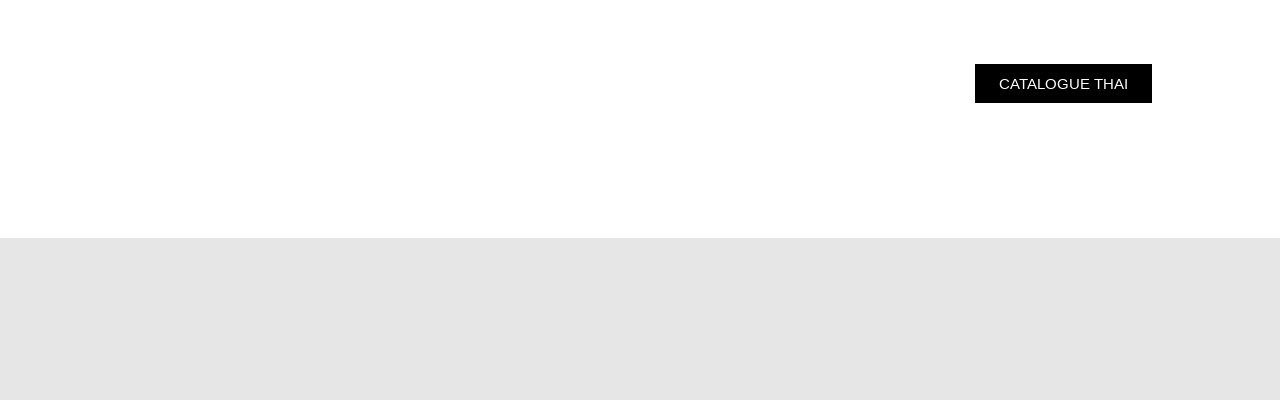

--- FILE ---
content_type: text/html; charset=UTF-8
request_url: https://mesoestetic-th.com/mesoestetic-product-catalogue-en-new/
body_size: 99256
content:
<!DOCTYPE html>
<html lang="th" class="loading-site no-js">
<head><meta charset="UTF-8" /><script>if(navigator.userAgent.match(/MSIE|Internet Explorer/i)||navigator.userAgent.match(/Trident\/7\..*?rv:11/i)){var href=document.location.href;if(!href.match(/[?&]nowprocket/)){if(href.indexOf("?")==-1){if(href.indexOf("#")==-1){document.location.href=href+"?nowprocket=1"}else{document.location.href=href.replace("#","?nowprocket=1#")}}else{if(href.indexOf("#")==-1){document.location.href=href+"&nowprocket=1"}else{document.location.href=href.replace("#","&nowprocket=1#")}}}}</script><script>(()=>{class RocketLazyLoadScripts{constructor(){this.v="2.0.4",this.userEvents=["keydown","keyup","mousedown","mouseup","mousemove","mouseover","mouseout","touchmove","touchstart","touchend","touchcancel","wheel","click","dblclick","input"],this.attributeEvents=["onblur","onclick","oncontextmenu","ondblclick","onfocus","onmousedown","onmouseenter","onmouseleave","onmousemove","onmouseout","onmouseover","onmouseup","onmousewheel","onscroll","onsubmit"]}async t(){this.i(),this.o(),/iP(ad|hone)/.test(navigator.userAgent)&&this.h(),this.u(),this.l(this),this.m(),this.k(this),this.p(this),this._(),await Promise.all([this.R(),this.L()]),this.lastBreath=Date.now(),this.S(this),this.P(),this.D(),this.O(),this.M(),await this.C(this.delayedScripts.normal),await this.C(this.delayedScripts.defer),await this.C(this.delayedScripts.async),await this.T(),await this.F(),await this.j(),await this.A(),window.dispatchEvent(new Event("rocket-allScriptsLoaded")),this.everythingLoaded=!0,this.lastTouchEnd&&await new Promise(t=>setTimeout(t,500-Date.now()+this.lastTouchEnd)),this.I(),this.H(),this.U(),this.W()}i(){this.CSPIssue=sessionStorage.getItem("rocketCSPIssue"),document.addEventListener("securitypolicyviolation",t=>{this.CSPIssue||"script-src-elem"!==t.violatedDirective||"data"!==t.blockedURI||(this.CSPIssue=!0,sessionStorage.setItem("rocketCSPIssue",!0))},{isRocket:!0})}o(){window.addEventListener("pageshow",t=>{this.persisted=t.persisted,this.realWindowLoadedFired=!0},{isRocket:!0}),window.addEventListener("pagehide",()=>{this.onFirstUserAction=null},{isRocket:!0})}h(){let t;function e(e){t=e}window.addEventListener("touchstart",e,{isRocket:!0}),window.addEventListener("touchend",function i(o){o.changedTouches[0]&&t.changedTouches[0]&&Math.abs(o.changedTouches[0].pageX-t.changedTouches[0].pageX)<10&&Math.abs(o.changedTouches[0].pageY-t.changedTouches[0].pageY)<10&&o.timeStamp-t.timeStamp<200&&(window.removeEventListener("touchstart",e,{isRocket:!0}),window.removeEventListener("touchend",i,{isRocket:!0}),"INPUT"===o.target.tagName&&"text"===o.target.type||(o.target.dispatchEvent(new TouchEvent("touchend",{target:o.target,bubbles:!0})),o.target.dispatchEvent(new MouseEvent("mouseover",{target:o.target,bubbles:!0})),o.target.dispatchEvent(new PointerEvent("click",{target:o.target,bubbles:!0,cancelable:!0,detail:1,clientX:o.changedTouches[0].clientX,clientY:o.changedTouches[0].clientY})),event.preventDefault()))},{isRocket:!0})}q(t){this.userActionTriggered||("mousemove"!==t.type||this.firstMousemoveIgnored?"keyup"===t.type||"mouseover"===t.type||"mouseout"===t.type||(this.userActionTriggered=!0,this.onFirstUserAction&&this.onFirstUserAction()):this.firstMousemoveIgnored=!0),"click"===t.type&&t.preventDefault(),t.stopPropagation(),t.stopImmediatePropagation(),"touchstart"===this.lastEvent&&"touchend"===t.type&&(this.lastTouchEnd=Date.now()),"click"===t.type&&(this.lastTouchEnd=0),this.lastEvent=t.type,t.composedPath&&t.composedPath()[0].getRootNode()instanceof ShadowRoot&&(t.rocketTarget=t.composedPath()[0]),this.savedUserEvents.push(t)}u(){this.savedUserEvents=[],this.userEventHandler=this.q.bind(this),this.userEvents.forEach(t=>window.addEventListener(t,this.userEventHandler,{passive:!1,isRocket:!0})),document.addEventListener("visibilitychange",this.userEventHandler,{isRocket:!0})}U(){this.userEvents.forEach(t=>window.removeEventListener(t,this.userEventHandler,{passive:!1,isRocket:!0})),document.removeEventListener("visibilitychange",this.userEventHandler,{isRocket:!0}),this.savedUserEvents.forEach(t=>{(t.rocketTarget||t.target).dispatchEvent(new window[t.constructor.name](t.type,t))})}m(){const t="return false",e=Array.from(this.attributeEvents,t=>"data-rocket-"+t),i="["+this.attributeEvents.join("],[")+"]",o="[data-rocket-"+this.attributeEvents.join("],[data-rocket-")+"]",s=(e,i,o)=>{o&&o!==t&&(e.setAttribute("data-rocket-"+i,o),e["rocket"+i]=new Function("event",o),e.setAttribute(i,t))};new MutationObserver(t=>{for(const n of t)"attributes"===n.type&&(n.attributeName.startsWith("data-rocket-")||this.everythingLoaded?n.attributeName.startsWith("data-rocket-")&&this.everythingLoaded&&this.N(n.target,n.attributeName.substring(12)):s(n.target,n.attributeName,n.target.getAttribute(n.attributeName))),"childList"===n.type&&n.addedNodes.forEach(t=>{if(t.nodeType===Node.ELEMENT_NODE)if(this.everythingLoaded)for(const i of[t,...t.querySelectorAll(o)])for(const t of i.getAttributeNames())e.includes(t)&&this.N(i,t.substring(12));else for(const e of[t,...t.querySelectorAll(i)])for(const t of e.getAttributeNames())this.attributeEvents.includes(t)&&s(e,t,e.getAttribute(t))})}).observe(document,{subtree:!0,childList:!0,attributeFilter:[...this.attributeEvents,...e]})}I(){this.attributeEvents.forEach(t=>{document.querySelectorAll("[data-rocket-"+t+"]").forEach(e=>{this.N(e,t)})})}N(t,e){const i=t.getAttribute("data-rocket-"+e);i&&(t.setAttribute(e,i),t.removeAttribute("data-rocket-"+e))}k(t){Object.defineProperty(HTMLElement.prototype,"onclick",{get(){return this.rocketonclick||null},set(e){this.rocketonclick=e,this.setAttribute(t.everythingLoaded?"onclick":"data-rocket-onclick","this.rocketonclick(event)")}})}S(t){function e(e,i){let o=e[i];e[i]=null,Object.defineProperty(e,i,{get:()=>o,set(s){t.everythingLoaded?o=s:e["rocket"+i]=o=s}})}e(document,"onreadystatechange"),e(window,"onload"),e(window,"onpageshow");try{Object.defineProperty(document,"readyState",{get:()=>t.rocketReadyState,set(e){t.rocketReadyState=e},configurable:!0}),document.readyState="loading"}catch(t){console.log("WPRocket DJE readyState conflict, bypassing")}}l(t){this.originalAddEventListener=EventTarget.prototype.addEventListener,this.originalRemoveEventListener=EventTarget.prototype.removeEventListener,this.savedEventListeners=[],EventTarget.prototype.addEventListener=function(e,i,o){o&&o.isRocket||!t.B(e,this)&&!t.userEvents.includes(e)||t.B(e,this)&&!t.userActionTriggered||e.startsWith("rocket-")||t.everythingLoaded?t.originalAddEventListener.call(this,e,i,o):(t.savedEventListeners.push({target:this,remove:!1,type:e,func:i,options:o}),"mouseenter"!==e&&"mouseleave"!==e||t.originalAddEventListener.call(this,e,t.savedUserEvents.push,o))},EventTarget.prototype.removeEventListener=function(e,i,o){o&&o.isRocket||!t.B(e,this)&&!t.userEvents.includes(e)||t.B(e,this)&&!t.userActionTriggered||e.startsWith("rocket-")||t.everythingLoaded?t.originalRemoveEventListener.call(this,e,i,o):t.savedEventListeners.push({target:this,remove:!0,type:e,func:i,options:o})}}J(t,e){this.savedEventListeners=this.savedEventListeners.filter(i=>{let o=i.type,s=i.target||window;return e!==o||t!==s||(this.B(o,s)&&(i.type="rocket-"+o),this.$(i),!1)})}H(){EventTarget.prototype.addEventListener=this.originalAddEventListener,EventTarget.prototype.removeEventListener=this.originalRemoveEventListener,this.savedEventListeners.forEach(t=>this.$(t))}$(t){t.remove?this.originalRemoveEventListener.call(t.target,t.type,t.func,t.options):this.originalAddEventListener.call(t.target,t.type,t.func,t.options)}p(t){let e;function i(e){return t.everythingLoaded?e:e.split(" ").map(t=>"load"===t||t.startsWith("load.")?"rocket-jquery-load":t).join(" ")}function o(o){function s(e){const s=o.fn[e];o.fn[e]=o.fn.init.prototype[e]=function(){return this[0]===window&&t.userActionTriggered&&("string"==typeof arguments[0]||arguments[0]instanceof String?arguments[0]=i(arguments[0]):"object"==typeof arguments[0]&&Object.keys(arguments[0]).forEach(t=>{const e=arguments[0][t];delete arguments[0][t],arguments[0][i(t)]=e})),s.apply(this,arguments),this}}if(o&&o.fn&&!t.allJQueries.includes(o)){const e={DOMContentLoaded:[],"rocket-DOMContentLoaded":[]};for(const t in e)document.addEventListener(t,()=>{e[t].forEach(t=>t())},{isRocket:!0});o.fn.ready=o.fn.init.prototype.ready=function(i){function s(){parseInt(o.fn.jquery)>2?setTimeout(()=>i.bind(document)(o)):i.bind(document)(o)}return"function"==typeof i&&(t.realDomReadyFired?!t.userActionTriggered||t.fauxDomReadyFired?s():e["rocket-DOMContentLoaded"].push(s):e.DOMContentLoaded.push(s)),o([])},s("on"),s("one"),s("off"),t.allJQueries.push(o)}e=o}t.allJQueries=[],o(window.jQuery),Object.defineProperty(window,"jQuery",{get:()=>e,set(t){o(t)}})}P(){const t=new Map;document.write=document.writeln=function(e){const i=document.currentScript,o=document.createRange(),s=i.parentElement;let n=t.get(i);void 0===n&&(n=i.nextSibling,t.set(i,n));const c=document.createDocumentFragment();o.setStart(c,0),c.appendChild(o.createContextualFragment(e)),s.insertBefore(c,n)}}async R(){return new Promise(t=>{this.userActionTriggered?t():this.onFirstUserAction=t})}async L(){return new Promise(t=>{document.addEventListener("DOMContentLoaded",()=>{this.realDomReadyFired=!0,t()},{isRocket:!0})})}async j(){return this.realWindowLoadedFired?Promise.resolve():new Promise(t=>{window.addEventListener("load",t,{isRocket:!0})})}M(){this.pendingScripts=[];this.scriptsMutationObserver=new MutationObserver(t=>{for(const e of t)e.addedNodes.forEach(t=>{"SCRIPT"!==t.tagName||t.noModule||t.isWPRocket||this.pendingScripts.push({script:t,promise:new Promise(e=>{const i=()=>{const i=this.pendingScripts.findIndex(e=>e.script===t);i>=0&&this.pendingScripts.splice(i,1),e()};t.addEventListener("load",i,{isRocket:!0}),t.addEventListener("error",i,{isRocket:!0}),setTimeout(i,1e3)})})})}),this.scriptsMutationObserver.observe(document,{childList:!0,subtree:!0})}async F(){await this.X(),this.pendingScripts.length?(await this.pendingScripts[0].promise,await this.F()):this.scriptsMutationObserver.disconnect()}D(){this.delayedScripts={normal:[],async:[],defer:[]},document.querySelectorAll("script[type$=rocketlazyloadscript]").forEach(t=>{t.hasAttribute("data-rocket-src")?t.hasAttribute("async")&&!1!==t.async?this.delayedScripts.async.push(t):t.hasAttribute("defer")&&!1!==t.defer||"module"===t.getAttribute("data-rocket-type")?this.delayedScripts.defer.push(t):this.delayedScripts.normal.push(t):this.delayedScripts.normal.push(t)})}async _(){await this.L();let t=[];document.querySelectorAll("script[type$=rocketlazyloadscript][data-rocket-src]").forEach(e=>{let i=e.getAttribute("data-rocket-src");if(i&&!i.startsWith("data:")){i.startsWith("//")&&(i=location.protocol+i);try{const o=new URL(i).origin;o!==location.origin&&t.push({src:o,crossOrigin:e.crossOrigin||"module"===e.getAttribute("data-rocket-type")})}catch(t){}}}),t=[...new Map(t.map(t=>[JSON.stringify(t),t])).values()],this.Y(t,"preconnect")}async G(t){if(await this.K(),!0!==t.noModule||!("noModule"in HTMLScriptElement.prototype))return new Promise(e=>{let i;function o(){(i||t).setAttribute("data-rocket-status","executed"),e()}try{if(navigator.userAgent.includes("Firefox/")||""===navigator.vendor||this.CSPIssue)i=document.createElement("script"),[...t.attributes].forEach(t=>{let e=t.nodeName;"type"!==e&&("data-rocket-type"===e&&(e="type"),"data-rocket-src"===e&&(e="src"),i.setAttribute(e,t.nodeValue))}),t.text&&(i.text=t.text),t.nonce&&(i.nonce=t.nonce),i.hasAttribute("src")?(i.addEventListener("load",o,{isRocket:!0}),i.addEventListener("error",()=>{i.setAttribute("data-rocket-status","failed-network"),e()},{isRocket:!0}),setTimeout(()=>{i.isConnected||e()},1)):(i.text=t.text,o()),i.isWPRocket=!0,t.parentNode.replaceChild(i,t);else{const i=t.getAttribute("data-rocket-type"),s=t.getAttribute("data-rocket-src");i?(t.type=i,t.removeAttribute("data-rocket-type")):t.removeAttribute("type"),t.addEventListener("load",o,{isRocket:!0}),t.addEventListener("error",i=>{this.CSPIssue&&i.target.src.startsWith("data:")?(console.log("WPRocket: CSP fallback activated"),t.removeAttribute("src"),this.G(t).then(e)):(t.setAttribute("data-rocket-status","failed-network"),e())},{isRocket:!0}),s?(t.fetchPriority="high",t.removeAttribute("data-rocket-src"),t.src=s):t.src="data:text/javascript;base64,"+window.btoa(unescape(encodeURIComponent(t.text)))}}catch(i){t.setAttribute("data-rocket-status","failed-transform"),e()}});t.setAttribute("data-rocket-status","skipped")}async C(t){const e=t.shift();return e?(e.isConnected&&await this.G(e),this.C(t)):Promise.resolve()}O(){this.Y([...this.delayedScripts.normal,...this.delayedScripts.defer,...this.delayedScripts.async],"preload")}Y(t,e){this.trash=this.trash||[];let i=!0;var o=document.createDocumentFragment();t.forEach(t=>{const s=t.getAttribute&&t.getAttribute("data-rocket-src")||t.src;if(s&&!s.startsWith("data:")){const n=document.createElement("link");n.href=s,n.rel=e,"preconnect"!==e&&(n.as="script",n.fetchPriority=i?"high":"low"),t.getAttribute&&"module"===t.getAttribute("data-rocket-type")&&(n.crossOrigin=!0),t.crossOrigin&&(n.crossOrigin=t.crossOrigin),t.integrity&&(n.integrity=t.integrity),t.nonce&&(n.nonce=t.nonce),o.appendChild(n),this.trash.push(n),i=!1}}),document.head.appendChild(o)}W(){this.trash.forEach(t=>t.remove())}async T(){try{document.readyState="interactive"}catch(t){}this.fauxDomReadyFired=!0;try{await this.K(),this.J(document,"readystatechange"),document.dispatchEvent(new Event("rocket-readystatechange")),await this.K(),document.rocketonreadystatechange&&document.rocketonreadystatechange(),await this.K(),this.J(document,"DOMContentLoaded"),document.dispatchEvent(new Event("rocket-DOMContentLoaded")),await this.K(),this.J(window,"DOMContentLoaded"),window.dispatchEvent(new Event("rocket-DOMContentLoaded"))}catch(t){console.error(t)}}async A(){try{document.readyState="complete"}catch(t){}try{await this.K(),this.J(document,"readystatechange"),document.dispatchEvent(new Event("rocket-readystatechange")),await this.K(),document.rocketonreadystatechange&&document.rocketonreadystatechange(),await this.K(),this.J(window,"load"),window.dispatchEvent(new Event("rocket-load")),await this.K(),window.rocketonload&&window.rocketonload(),await this.K(),this.allJQueries.forEach(t=>t(window).trigger("rocket-jquery-load")),await this.K(),this.J(window,"pageshow");const t=new Event("rocket-pageshow");t.persisted=this.persisted,window.dispatchEvent(t),await this.K(),window.rocketonpageshow&&window.rocketonpageshow({persisted:this.persisted})}catch(t){console.error(t)}}async K(){Date.now()-this.lastBreath>45&&(await this.X(),this.lastBreath=Date.now())}async X(){return document.hidden?new Promise(t=>setTimeout(t)):new Promise(t=>requestAnimationFrame(t))}B(t,e){return e===document&&"readystatechange"===t||(e===document&&"DOMContentLoaded"===t||(e===window&&"DOMContentLoaded"===t||(e===window&&"load"===t||e===window&&"pageshow"===t)))}static run(){(new RocketLazyLoadScripts).t()}}RocketLazyLoadScripts.run()})();</script>
	
	<link rel="profile" href="http://gmpg.org/xfn/11" />
	<link rel="pingback" href="https://mesoestetic-th.com/xmlrpc.php" />

	<script type="rocketlazyloadscript">(function(html){html.className = html.className.replace(/\bno-js\b/,'js')})(document.documentElement);</script>
<style type="text/css" id="wpml-ls-inline-styles-additional-css"></style>
<meta name='robots' content='index, follow, max-image-preview:large, max-snippet:-1, max-video-preview:-1' />
<link rel="alternate" hreflang="th" href="https://mesoestetic-th.com/mesoestetic-product-catalogue-en-new/" />
<link rel="alternate" hreflang="x-default" href="https://mesoestetic-th.com/mesoestetic-product-catalogue-en-new/" />
<meta name="viewport" content="width=device-width, initial-scale=1" />
	<!-- This site is optimized with the Yoast SEO plugin v26.6 - https://yoast.com/wordpress/plugins/seo/ -->
	<title>mesoestetic product catalogue En new - mesoestetic | เซรั่ม แอมพูล</title>
<link data-rocket-prefetch href="https://www.gstatic.com" rel="dns-prefetch">
<link data-rocket-prefetch href="https://chimpstatic.com" rel="dns-prefetch">
<link data-rocket-prefetch href="https://www.googletagmanager.com" rel="dns-prefetch">
<link data-rocket-prefetch href="https://www.google.com" rel="dns-prefetch">
<link crossorigin data-rocket-preload as="font" href="https://mesoestetic-th.com/wp-content/fonts/kanit/nKKZ-Go6G5tXcraBGwCYdA.woff2" rel="preload">
<style id="wpr-usedcss">i.image-icon img{display:none}img:is([sizes=auto i],[sizes^="auto," i]){contain-intrinsic-size:3000px 1500px}img.emoji{display:inline!important;border:none!important;box-shadow:none!important;height:1em!important;width:1em!important;margin:0 .07em!important;vertical-align:-.1em!important;background:0 0!important;padding:0!important}@keyframes spin{100%{transform:rotate(360deg)}}.ur-shortcode-form-embed-theme.tooltipster-sidetip{z-index:100100!important}.ur-shortcode-form-embed-theme.tooltipster-sidetip.tooltipster-top .tooltipster-box{margin-bottom:18px}.ur-shortcode-form-embed-theme.tooltipster-sidetip.tooltipster-top .tooltipster-arrow{bottom:8px}.ur-shortcode-form-embed-theme.tooltipster-sidetip.tooltipster-top .tooltipster-arrow-background{top:0}.ur-shortcode-form-embed-theme.tooltipster-sidetip.tooltipster-right .tooltipster-box{margin-left:18px}.ur-shortcode-form-embed-theme.tooltipster-sidetip.tooltipster-right .tooltipster-arrow{left:8px}.ur-shortcode-form-embed-theme.tooltipster-sidetip .tooltipster-box{max-width:260px;background:#fff;border:none;border-radius:4px;box-shadow:0 5px 15px rgba(0,0,0,.25);-webkit-box-shadow:0 5px 15px rgba(0,0,0,.25);-moz-box-shadow:0 5px 15px rgba(0,0,0,.25)}.ur-shortcode-form-embed-theme.tooltipster-sidetip .tooltipster-box .tooltipster-content{color:#444;padding:16px 20px 18px;text-align:center}.ur-shortcode-form-embed-theme.tooltipster-sidetip .tooltipster-box .tooltipster-content div :first-child{margin-top:0!important}.ur-shortcode-form-embed-theme.tooltipster-sidetip .tooltipster-box .tooltipster-content h3{font-size:16px;letter-spacing:0;line-height:18px;margin:0;color:#23282c}.ur-shortcode-form-embed-theme.tooltipster-sidetip .tooltipster-box .tooltipster-content p{font-size:14px;letter-spacing:0;line-height:18px;margin:10px 0 0;color:#444}.ur-shortcode-form-embed-theme.tooltipster-sidetip .tooltipster-box .tooltipster-content a{color:#1d7bac}.ur-shortcode-form-embed-theme.tooltipster-sidetip .tooltipster-box .tooltipster-content .ur-shortcod-form-embed-theme-done-btn{border-radius:3px;cursor:pointer;text-decoration:none;text-align:center;vertical-align:middle;white-space:nowrap;box-shadow:none;font-size:14px;font-weight:600;letter-spacing:0;padding:7px 18px;border:none;background-color:#475bb2;color:#fff;display:block;margin:15px auto 0}.ur-shortcode-form-embed-theme.tooltipster-sidetip .tooltipster-box .tooltipster-content .ur-shortcod-form-embed-theme-done-btn:disabled{cursor:default;opacity:.5}.ur-shortcode-form-embed-theme.tooltipster-sidetip .tooltipster-box .tooltipster-content .ur-shortcod-form-embed-theme-done-btn:disabled:hover{background-color:#475bb2}.ur-shortcode-form-embed-theme.tooltipster-sidetip .tooltipster-arrow-border{border:none}.ur-shortcode-form-embed-theme.tooltipster-sidetip .tooltipster-top .tooltipster-arrow-background{border-top-color:#fff}.ur-shortcode-form-embed-theme.tooltipster-sidetip .tooltipster-right .tooltipster-arrow-background{border-right-color:#fff}.ur-shortcode-form-embed-theme.tooltipster-sidetip .tooltipster-bottom .tooltipster-arrow-background{border-bottom-color:#fff}.block-editor-page .ur-shortcode-form-embed-theme .tooltipster-box{margin-top:10px}.wcp-form-group{position:relative;width:100%;min-height:1px;padding-right:15px;padding-left:15px;margin-bottom:15px}.wcp-alert{padding:5px 0;line-height:1}.has-error .wcp-alert{color:red}.wcp-form-success-message{color:#73af55;line-height:1;margin:0 0 30px;padding:8px 15px;background:#f8f8f8;display:-webkit-box;display:-webkit-flex;display:-ms-flexbox;display:flex;-webkit-flex-wrap:wrap;-ms-flex-wrap:wrap;flex-wrap:wrap;-ms-flex-align:center;align-items:center}.wcp-form-success-message>*{-webkit-flex-basis:0;-ms-flex-preferred-size:0;flex-basis:0;-webkit-box-flex:1;-webkit-flex-grow:1;-ms-flex-positive:1;flex-grow:1;max-width:100%}.wcp-form-success-message a{font-weight:700;color:#73af55}.wcp-form-success-message p{margin:0}img.wcp-slip{margin:0!important}@-ms-keyframes wcp-load-spin{100%{-ms-transform:rotate(360deg);transform:rotate(360deg)}}.woocommerce form .form-row .required{visibility:visible}.elementor-kit-3426{--e-global-color-primary:#6EC1E4;--e-global-color-secondary:#54595F;--e-global-color-text:#7A7A7A;--e-global-color-accent:#61CE70;--e-global-typography-primary-font-family:"Roboto";--e-global-typography-primary-font-weight:600;--e-global-typography-secondary-font-family:"Roboto Slab";--e-global-typography-secondary-font-weight:400;--e-global-typography-text-font-family:"Roboto";--e-global-typography-text-font-weight:400;--e-global-typography-accent-font-family:"Roboto";--e-global-typography-accent-font-weight:500}.e-con{--container-max-width:1140px}.elementor-widget:not(:last-child){margin-block-end:20px}.elementor-element{--widgets-spacing:20px 20px;--widgets-spacing-row:20px;--widgets-spacing-column:20px}@media(max-width:1024px){.elementor-section.elementor-section-boxed>.elementor-container{max-width:1024px}.e-con{--container-max-width:1024px}}#footer>.is-divider.divider.clearfix{margin-top:0!important;margin-bottom:0!important}.twentytwenty-overlay{position:absolute;top:0;width:100%;height:100%}.twentytwenty-overlay{-webkit-transition-duration:.5s;-moz-transition-duration:.5s;transition-duration:.5s}.twentytwenty-container{-webkit-box-sizing:content-box;-moz-box-sizing:content-box;box-sizing:content-box;z-index:0;overflow:hidden;position:relative;-webkit-user-select:none;-moz-user-select:none}.twentytwenty-container img{max-width:100%;position:absolute;top:0;display:block}.twentytwenty-container *{-webkit-box-sizing:content-box;-moz-box-sizing:content-box;box-sizing:content-box}.twentytwenty-overlay{-webkit-transition-property:background;-moz-transition-property:background;transition-property:background;background:rgba(0,0,0,0);z-index:25}.twentytwenty-before{z-index:20}.twentytwenty-after{z-index:10}.twentytwenty-handle{height:38px;width:38px;position:absolute;left:50%;top:50%;margin-left:-22px;margin-top:-22px;border:3px solid #fff;-webkit-border-radius:1000px;-moz-border-radius:1000px;border-radius:1000px;-webkit-box-shadow:0 0 12px rgba(51,51,51,.5);-moz-box-shadow:0 0 12px rgba(51,51,51,.5);box-shadow:0 0 12px rgba(51,51,51,.5);z-index:40;cursor:pointer}.wb_ebais_twentytwenty_container .after_text,.wb_ebais_twentytwenty_container .before_text{display:none}.elementor-352453 .elementor-element.elementor-element-86e6116{margin-top:0;margin-bottom:0;padding:0}.elementor-352453 .elementor-element.elementor-element-4b5adcb>.elementor-element-populated{margin:0;--e-column-margin-right:0px;--e-column-margin-left:0px;padding:0}.elementor-352453 .elementor-element.elementor-element-12a0fdb{margin-top:0;margin-bottom:0;padding:0}.elementor-352453 .elementor-element.elementor-element-4110b63>.elementor-element-populated{padding:0}.elementor-352453 .elementor-element.elementor-element-545e080 .elementor-button{background-color:#000;font-family:Helvetica,Sans-serif;font-weight:500;text-transform:uppercase;border-radius:0 0 0 0}.elementor-352453 .elementor-element.elementor-element-545e080>.elementor-widget-container{padding:5% 10% 0 0}body:not(.rtl) .elementor-352453 .elementor-element.elementor-element-545e080{right:0}body.rtl .elementor-352453 .elementor-element.elementor-element-545e080{left:0}.elementor-352453 .elementor-element.elementor-element-545e080{top:0}.elementor-widget-gallery{--galleries-title-color-normal:var(--e-global-color-primary);--galleries-title-color-hover:var(--e-global-color-secondary);--galleries-pointer-bg-color-hover:var(--e-global-color-accent);--gallery-title-color-active:var(--e-global-color-secondary);--galleries-pointer-bg-color-active:var(--e-global-color-accent)}.elementor-352453 .elementor-element.elementor-element-9b0c471{--image-border-color:#000000;--content-text-align:center;--content-justify-content:center;--content-padding:20px}.elementor-352453 .elementor-element.elementor-element-8d521e8{--image-border-color:#000000;--content-text-align:center;--content-padding:20px}.elementor-352453 .elementor-element.elementor-element-ef4d71f{--image-border-color:#000000;--content-text-align:center;--content-padding:20px}.elementor-352453 .elementor-element.elementor-element-a872f59{--image-border-color:#000000;--content-text-align:center;--content-padding:20px}.elementor-352453 .elementor-element.elementor-element-c98c051{--image-border-color:#000000;--content-text-align:center;--content-padding:20px}.elementor-352453 .elementor-element.elementor-element-09fb18d{--image-border-color:#000000;--content-text-align:center;--content-padding:20px}.elementor-352453 .elementor-element.elementor-element-0fc8599{--image-border-color:#000000;--content-text-align:center;--content-padding:20px}.elementor-352453 .elementor-element.elementor-element-6e3c60d{--image-border-color:#000000;--content-text-align:center;--content-padding:20px}@media(max-width:767px){.elementor-section.elementor-section-boxed>.elementor-container{max-width:767px}.e-con{--container-max-width:767px}.elementor-352453 .elementor-element.elementor-element-9b0c471>.elementor-widget-container{margin:0;padding:0}.elementor-352453 .elementor-element.elementor-element-8d521e8>.elementor-widget-container{margin:0;padding:0}.elementor-352453 .elementor-element.elementor-element-ef4d71f>.elementor-widget-container{margin:0;padding:0}.elementor-352453 .elementor-element.elementor-element-a872f59>.elementor-widget-container{margin:0;padding:0}.elementor-352453 .elementor-element.elementor-element-c98c051>.elementor-widget-container{margin:0;padding:0}.elementor-352453 .elementor-element.elementor-element-09fb18d>.elementor-widget-container{margin:0;padding:0}.elementor-352453 .elementor-element.elementor-element-0fc8599>.elementor-widget-container{margin:0;padding:0}.elementor-352453 .elementor-element.elementor-element-6e3c60d>.elementor-widget-container{margin:0;padding:0}}.e-gallery-item{border-bottom:2px solid #000}.swiper-zoom-container>img{background:#fff}#elementor-popup-modal-186092,#footer,#header{display:none!important}.elementor-365163 .elementor-element.elementor-element-0d8610b{padding:0 2%}.elementor-365163 .elementor-element.elementor-element-32fd7e7>.elementor-container>.elementor-column>.elementor-widget-wrap{align-content:center;align-items:center}.elementor-widget-text-editor{font-family:var( --e-global-typography-text-font-family ),Sans-serif;font-weight:var(--e-global-typography-text-font-weight);color:var(--e-global-color-text)}.elementor-365163 .elementor-element.elementor-element-15bada7>.elementor-widget-container{margin:0 0 -1.2em}.elementor-365163 .elementor-element.elementor-element-15bada7{font-family:"Sukhumvit Set",Sans-serif;font-weight:400;color:#000}.elementor-widget-button .elementor-button{background-color:var(--e-global-color-accent);font-family:var( --e-global-typography-accent-font-family ),Sans-serif;font-weight:var(--e-global-typography-accent-font-weight)}.elementor-365163 .elementor-element.elementor-element-d077e26 .elementor-button{background-color:#000;font-family:"Sukhumvit Set",Sans-serif;font-size:14px;font-weight:500;border-radius:0 0 0 0}#elementor-popup-modal-365163 .dialog-message{width:100vw;height:auto}#elementor-popup-modal-365163{justify-content:center;align-items:flex-end}#elementor-popup-modal-365163 .dialog-close-button{display:flex}#elementor-popup-modal-365163 .dialog-widget-content{box-shadow:2px 8px 23px 3px rgba(0,0,0,.2)}@media(min-width:768px){.elementor-365163 .elementor-element.elementor-element-8783e75{width:84.911%}.elementor-365163 .elementor-element.elementor-element-646387c{width:15.046%}}.awdr_change_product{cursor:pointer}.awdr_change_product{display:flex}.awdr-select-free-variant-product-toggle{color:gray;cursor:pointer;width:100%;border:none;text-align:left;outline:0;font-size:1.02em;transition:.4s}.awdr-select-free-variant-product-toggle-active,.awdr-select-free-variant-product-toggle:hover{color:#444}.awdr-select-free-variant-product-toggle:after{content:'\02795';font-size:12px;color:#777;margin-left:10px}.awdr-select-free-variant-product-toggle-active:after{content:"\2796"}html{-ms-text-size-adjust:100%;-webkit-text-size-adjust:100%;font-family:sans-serif}body{margin:0}footer,header,main,menu,nav,section{display:block}audio,canvas,progress,video{display:inline-block}audio:not([controls]){display:none;height:0}progress{vertical-align:baseline}[hidden],template{display:none}a{background-color:transparent}a:active,a:hover{outline-width:0}strong{font-weight:inherit;font-weight:bolder}img{border-style:none}svg:not(:root){overflow:hidden}button,input,select,textarea{font:inherit}optgroup{font-weight:700}button,input,select{overflow:visible}button,select{text-transform:none}[type=button],[type=reset],[type=submit],button{cursor:pointer}[disabled]{cursor:default}[type=reset],[type=submit],button,html [type=button]{-webkit-appearance:button}button::-moz-focus-inner,input::-moz-focus-inner{border:0;padding:0}button:-moz-focusring,input:-moz-focusring{outline:ButtonText dotted 1px}fieldset{border:1px solid silver;margin:0 2px;padding:.35em .625em .75em}legend{box-sizing:border-box;color:inherit;display:table;max-width:100%;padding:0;white-space:normal}textarea{overflow:auto}[type=checkbox],[type=radio]{box-sizing:border-box;padding:0}[type=number]::-webkit-inner-spin-button,[type=number]::-webkit-outer-spin-button{height:auto}[type=search]{-webkit-appearance:textfield}[type=search]::-webkit-search-cancel-button,[type=search]::-webkit-search-decoration{-webkit-appearance:none}*,:after,:before,html{box-sizing:border-box}html{-webkit-tap-highlight-color:transparent;background-attachment:fixed}body{-webkit-font-smoothing:antialiased;-moz-osx-font-smoothing:grayscale;color:var(--fs-color-base)}img{display:inline-block;height:auto;max-width:100%;vertical-align:middle}pre{background-color:#f1f1f1;border:1px solid #ddd;overflow-x:auto;padding:20px;width:100%}p:empty{display:none}a,button,input{touch-action:manipulation}iframe,object{max-width:100%}.col,.columns{margin:0;padding:0 15px 30px;position:relative;width:100%}.col-inner{background-position:50% 50%;background-repeat:no-repeat;background-size:cover;flex:1 0 auto;margin-left:auto;margin-right:auto;position:relative;width:100%}@media screen and (max-width:849px){.col{padding-bottom:30px}}.small-12,.small-columns-1 .flickity-slider>.col{flex-basis:100%;max-width:100%}.small-columns-2 .flickity-slider>.col{flex-basis:50%;max-width:50%}.small-columns-3 .flickity-slider>.col{flex-basis:33.3333333333%;max-width:33.3333333333%}.small-columns-4 .flickity-slider>.col{flex-basis:25%;max-width:25%}.small-columns-5 .flickity-slider>.col{flex-basis:20%;max-width:20%}.small-columns-6 .flickity-slider>.col{flex-basis:16.6666666667%;max-width:16.6666666667%}.small-columns-7 .flickity-slider>.col{flex-basis:14.2857142857%;max-width:14.2857142857%}.small-columns-8 .flickity-slider>.col{flex-basis:12.5%;max-width:12.5%}@media screen and (min-width:550px){.medium-3{flex-basis:25%;max-width:25%}.medium-4{flex-basis:33.3333333333%;max-width:33.3333333333%}.medium-5{flex-basis:41.6666666667%;max-width:41.6666666667%}.medium-columns-1 .flickity-slider>.col{flex-basis:100%;max-width:100%}.medium-columns-2 .flickity-slider>.col{flex-basis:50%;max-width:50%}.medium-columns-3 .flickity-slider>.col{flex-basis:33.3333333333%;max-width:33.3333333333%}.medium-columns-4 .flickity-slider>.col{flex-basis:25%;max-width:25%}.medium-columns-5 .flickity-slider>.col{flex-basis:20%;max-width:20%}.medium-columns-6 .flickity-slider>.col{flex-basis:16.6666666667%;max-width:16.6666666667%}.medium-columns-7 .flickity-slider>.col{flex-basis:14.2857142857%;max-width:14.2857142857%}.medium-columns-8 .flickity-slider>.col{flex-basis:12.5%;max-width:12.5%}}@media screen and (min-width:850px){.col:first-child .col-inner{margin-left:auto;margin-right:0}.col+.col .col-inner{margin-left:0;margin-right:auto}.row-divided>.col+.col:not(.large-12){border-left:1px solid #ececec}.large-4{flex-basis:33.3333333333%;max-width:33.3333333333%}.large-12,.large-columns-1 .flickity-slider>.col{flex-basis:100%;max-width:100%}.large-columns-2 .flickity-slider>.col{flex-basis:50%;max-width:50%}.large-columns-3 .flickity-slider>.col{flex-basis:33.3333333333%;max-width:33.3333333333%}.large-columns-4 .flickity-slider>.col{flex-basis:25%;max-width:25%}.large-columns-5 .flickity-slider>.col{flex-basis:20%;max-width:20%}.large-columns-6 .flickity-slider>.col{flex-basis:16.6666666667%;max-width:16.6666666667%}.large-columns-7 .flickity-slider>.col{flex-basis:14.2857142857%;max-width:14.2857142857%}.large-columns-8 .flickity-slider>.col{flex-basis:12.5%;max-width:12.5%}}.container,.row{margin-left:auto;margin-right:auto;width:100%}.container{padding-left:15px;padding-right:15px}.container,.row{max-width:1080px}.row.row-collapse{max-width:1050px}.row.row-large{max-width:1110px}.flex-row{align-items:center;display:flex;flex-flow:row nowrap;justify-content:space-between;width:100%}.text-center .flex-row{justify-content:center}.header .flex-row{height:100%}.flex-col{max-height:100%}.flex-grow{-ms-flex-negative:1;-ms-flex-preferred-size:auto!important;flex:1}.flex-left{margin-right:auto}.flex-right{margin-left:auto}@media(max-width:849px){.medium-text-center .flex-row{justify-content:center}}@media(min-width:850px){.col2-set{display:flex}.col2-set>div+div{padding-left:30px}}.grid-col .flickity-slider>.img,.grid-col .slider:not(.flickity-enabled){bottom:0;height:100%;-o-object-fit:cover;object-fit:cover;padding:0!important;position:absolute!important;top:0;width:100%}.grid-col .slider:not(.flickity-enabled)>*{position:relative!important}.grid-col .flickity-viewport{height:100%!important}@media (-ms-high-contrast:none){.slider-nav-circle .flickity-prev-next-button svg{height:36px!important}.nav>li>a>i{top:-1px}}.gallery,.row{display:flex;flex-flow:row wrap;width:100%}.row>div:not(.col):not([class^=col-]):not([class*=" col-"]){width:100%!important}.row.row-grid{display:block}.row.row-grid>.col{float:left}.container .row:not(.row-collapse),.lightbox-content .row:not(.row-collapse),.row .gallery,.row .row:not(.row-collapse){margin-left:-15px;margin-right:-15px;padding-left:0;padding-right:0;width:auto}.row .container{padding-left:0;padding-right:0}.banner+.row:not(.row-collapse),.banner-grid-wrapper+.row:not(.row-collapse),.section+.row:not(.row-collapse),.slider-wrapper+.row:not(.row-collapse){margin-top:30px}.row-full-width{max-width:100%!important}.row-isotope{transition:height .3s}.row-collapse{padding:0}.row-collapse>.col,.row-collapse>.flickity-viewport>.flickity-slider>.col{padding:0!important}.row-collapse>.col .container{max-width:100%}.container .row-small:not(.row-collapse),.row .row-small:not(.row-collapse){margin-bottom:0;margin-left:-10px;margin-right:-10px}.row-small>.flickity-viewport>.flickity-slider>.col{margin-bottom:0;padding:0 9.8px 19.6px}.container .row-xsmall:not(.row-collapse),.row .row-xsmall:not(.row-collapse){margin-bottom:0;margin-left:-2px;margin-right:-2px}.row-xsmall>.flickity-viewport>.flickity-slider>.col{margin-bottom:0;padding:0 2px 3px}@media screen and (min-width:850px){.row-large{padding-left:0;padding-right:0}.container .row-large:not(.row-collapse),.row .row-large:not(.row-collapse){margin-bottom:0;margin-left:-30px;margin-right:-30px}.row-large>.col,.row-large>.flickity-viewport>.flickity-slider>.col{margin-bottom:0;padding:0 30px 30px}}.section{align-items:center;display:flex;flex-flow:row;min-height:auto;padding:30px 0;position:relative;width:100%}.section.dark{background-color:#666}.section-bg{overflow:hidden}.section-bg,.section-content{width:100%}.section-content{z-index:1}.container .section,.row .section{padding-left:30px;padding-right:30px}.section-bg :is(img,picture,video){height:100%;left:0;-o-object-fit:cover;object-fit:cover;-o-object-position:50% 50%;object-position:50% 50%;position:absolute;top:0;width:100%}.nav-dropdown{background-color:#fff;color:var(--fs-color-base);display:table;left:-99999px;margin:0;max-height:0;min-width:260px;opacity:0;padding:20px 0;position:absolute;text-align:left;transition:opacity .25s,visibility .25s;visibility:hidden;z-index:9}.dark.nav-dropdown{color:#f1f1f1}.nav-dropdown:after{clear:both;content:"";display:block;height:0;visibility:hidden}.nav-dropdown li{display:block;margin:0;vertical-align:top}.nav-dropdown li ul{margin:0;padding:0}.nav-dropdown>li.html{min-width:260px}.no-js li.has-dropdown:hover>.nav-dropdown,li.current-dropdown>.nav-dropdown{left:-15px;max-height:inherit;opacity:1;visibility:visible}.nav-right li.current-dropdown:last-child>.nav-dropdown,.nav-right li.has-dropdown:hover:last-child>.nav-dropdown{left:auto;right:-15px}.nav-dropdown>li>a{display:block;line-height:1.3;padding:10px 20px;width:auto}.nav-dropdown>li:last-child:not(.nav-dropdown-col)>a{border-bottom:0!important}.nav-dropdown .menu-item-has-children>a,.nav-dropdown .title>a{color:#000;font-size:.8em;font-weight:bolder;text-transform:uppercase}.nav-dropdown.nav-dropdown-simple>li>a:hover{background-color:rgba(0,0,0,.03)}.nav-dropdown.nav-dropdown-simple li.html{padding:0 20px 10px}.menu-item-has-block .nav-dropdown{padding:0}.menu-item-has-block .nav-dropdown .col-inner ul:not(.nav.nav-vertical) li:not(.tab):not([class^=bullet-]){display:list-item;margin-left:1.3em!important}li.current-dropdown>.nav-dropdown-full,li.has-dropdown:hover>.nav-dropdown-full{display:flex;flex-wrap:wrap;left:50%!important;margin-left:0!important;margin-right:0!important;max-width:1150px!important;position:fixed;right:auto;transform:translateX(-50%);transition:opacity .3s!important;width:100%}.nav-dropdown-has-arrow li.has-dropdown:after,.nav-dropdown-has-arrow li.has-dropdown:before{border:solid transparent;bottom:-2px;content:"";height:0;left:50%;opacity:0;pointer-events:none;position:absolute;width:0;z-index:10}.nav-dropdown-has-arrow li.has-dropdown:after{border-color:hsla(0,0%,87%,0) hsla(0,0%,87%,0) #fff;border-width:8px;margin-left:-8px}.nav-dropdown-has-arrow li.has-dropdown:before{border-width:11px;margin-left:-11px;z-index:-999}.nav-dropdown-has-arrow .ux-nav-vertical-menu .menu-item-design-default:after,.nav-dropdown-has-arrow .ux-nav-vertical-menu .menu-item-design-default:before,.nav-dropdown-has-arrow li.has-dropdown.menu-item-design-container-width:after,.nav-dropdown-has-arrow li.has-dropdown.menu-item-design-container-width:before,.nav-dropdown-has-arrow li.has-dropdown.menu-item-design-full-width:after,.nav-dropdown-has-arrow li.has-dropdown.menu-item-design-full-width:before{display:none}.nav-dropdown-has-shadow .nav-dropdown{box-shadow:1px 1px 15px rgba(0,0,0,.15)}.nav-dropdown-has-arrow.nav-dropdown-has-border li.has-dropdown:before{border-bottom-color:#ddd}.nav-dropdown-has-border .nav-dropdown{border:2px solid #ddd}.nav-dropdown-has-arrow li.current-dropdown.has-dropdown:after,.nav-dropdown-has-arrow li.current-dropdown.has-dropdown:before{opacity:1;transition:opacity .25s}.nav p{margin:0;padding-bottom:0}.nav,.nav ul:not(.nav-dropdown){margin:0;padding:0}.nav>li>a.button,.nav>li>button{margin-bottom:0}.nav{align-items:center;display:flex;flex-flow:row wrap;width:100%}.nav,.nav>li{position:relative}.nav>li{display:inline-block;list-style:none;margin:0 7px;padding:0;transition:background-color .3s}.nav>li>a{align-items:center;display:inline-flex;flex-wrap:wrap;padding:10px 0}.html .nav>li>a{padding-bottom:0;padding-top:0}.nav-center{justify-content:center}.nav-left{justify-content:flex-start}.nav-right{justify-content:flex-end}.nav-dropdown>li>a,.nav>li>a{color:rgba(74,74,74,.85);transition:all .2s}.nav-dropdown>li>a{display:block}.nav-dropdown li.active>a,.nav-dropdown>li>a:hover,.nav>li.active>a,.nav>li.current>a,.nav>li>a.active,.nav>li>a.current,.nav>li>a:hover{color:hsla(0,0%,7%,.85)}.nav li:first-child{margin-left:0!important}.nav li:last-child{margin-right:0!important}.nav-uppercase>li>a{font-weight:bolder;letter-spacing:.02em;text-transform:uppercase}li.html .row,li.html form,li.html input,li.html select{margin:0}li.html>.button{margin-bottom:0}.off-canvas .mobile-sidebar-slide{bottom:0;overflow:hidden;position:fixed;top:0;width:100%}.off-canvas .mobile-sidebar-slide .sidebar-menu{height:100%;padding-bottom:0;padding-top:0;transform:translateX(0);transition:transform .3s;will-change:transform}.mobile-sidebar-levels-2 .nav-slide>li>.sub-menu>li:not(.nav-slide-header),.mobile-sidebar-levels-2 .nav-slide>li>ul.children>li:not(.nav-slide-header){border-top:1px solid #ececec;margin-bottom:0;margin-top:0;transition:background-color .3s}.mobile-sidebar-levels-2 .nav-slide>li>.sub-menu>li:not(.nav-slide-header)>a,.mobile-sidebar-levels-2 .nav-slide>li>ul.children>li:not(.nav-slide-header)>a{color:rgba(74,74,74,.85);font-size:.8em;letter-spacing:.02em;padding-bottom:15px;padding-left:20px;padding-top:15px;text-transform:uppercase}.mobile-sidebar-levels-2 .nav-slide>li>.sub-menu>li:not(.nav-slide-header).active,.mobile-sidebar-levels-2 .nav-slide>li>.sub-menu>li:not(.nav-slide-header):hover,.mobile-sidebar-levels-2 .nav-slide>li>ul.children>li:not(.nav-slide-header).active,.mobile-sidebar-levels-2 .nav-slide>li>ul.children>li:not(.nav-slide-header):hover{background-color:rgba(0,0,0,.05)}.mobile-sidebar-levels-2 .nav-slide>li>.sub-menu>li:not(.nav-slide-header)>.sub-menu,.mobile-sidebar-levels-2 .nav-slide>li>.sub-menu>li:not(.nav-slide-header)>ul.children,.mobile-sidebar-levels-2 .nav-slide>li>ul.children>li:not(.nav-slide-header)>.sub-menu,.mobile-sidebar-levels-2 .nav-slide>li>ul.children>li:not(.nav-slide-header)>ul.children{-webkit-overflow-scrolling:touch;bottom:0;display:none;left:200%;opacity:1;overflow:visible;overflow-y:auto;padding-bottom:20px;padding-right:0;padding-top:20px;position:fixed;top:0;transform:none;width:100%}.mobile-sidebar-levels-2 .nav-slide>li>.sub-menu>li:not(.nav-slide-header)>.sub-menu>li,.mobile-sidebar-levels-2 .nav-slide>li>.sub-menu>li:not(.nav-slide-header)>ul.children>li,.mobile-sidebar-levels-2 .nav-slide>li>ul.children>li:not(.nav-slide-header)>.sub-menu>li,.mobile-sidebar-levels-2 .nav-slide>li>ul.children>li:not(.nav-slide-header)>ul.children>li{align-items:center;display:flex;flex-flow:row wrap}.mobile-sidebar-levels-2 .nav-slide>li>.sub-menu>li:not(.nav-slide-header)>.sub-menu.is-current-slide,.mobile-sidebar-levels-2 .nav-slide>li>.sub-menu>li:not(.nav-slide-header)>ul.children.is-current-slide,.mobile-sidebar-levels-2 .nav-slide>li>ul.children>li:not(.nav-slide-header)>.sub-menu.is-current-slide,.mobile-sidebar-levels-2 .nav-slide>li>ul.children>li:not(.nav-slide-header)>ul.children.is-current-slide{display:block}.mobile-sidebar-levels-2 .nav-slide>li>.sub-menu>li:not(.nav-slide-header)>.sub-menu.is-current-parent,.mobile-sidebar-levels-2 .nav-slide>li>.sub-menu>li:not(.nav-slide-header)>ul.children.is-current-parent,.mobile-sidebar-levels-2 .nav-slide>li>ul.children>li:not(.nav-slide-header)>.sub-menu.is-current-parent,.mobile-sidebar-levels-2 .nav-slide>li>ul.children>li:not(.nav-slide-header)>ul.children.is-current-parent{overflow-y:hidden;padding-right:100%;width:200%}.nav-slide{-webkit-overflow-scrolling:auto;height:100%;overflow:visible;overflow-y:auto;padding-top:20px}.nav-slide .active>.toggle{transform:none}.nav-slide>li{flex-shrink:0}.nav-slide-header .toggle{margin-left:0!important;padding-left:5px;position:relative!important;text-align:left;top:0!important;width:100%}.nav-slide-header .toggle i{font-size:1.4em;margin-right:2px}.text-center .nav-slide-header .toggle{margin-left:auto!important;margin-right:auto!important;width:auto}.nav-line-bottom>li>a:before{background-color:var(--fs-color-primary);content:" ";height:3px;left:50%;opacity:0;position:absolute;top:0;transform:translateX(-50%);transition:all .3s;width:100%}.nav-line-bottom>li.active>a:before,.nav-line-bottom>li:hover>a:before{opacity:1}.nav:hover>li:not(:hover)>a:before{opacity:0}.tabbed-content .nav-line-bottom:before{bottom:0;top:auto}.nav-line-bottom>li:after,.nav-line-bottom>li:before{display:none}.nav-line-bottom>li>a:before{bottom:0;top:auto}.tabbed-content{display:flex;flex-flow:row wrap}.tabbed-content .nav,.tabbed-content .tab-panels{width:100%}.tab-panels{padding-top:1em}.tab-panels .entry-content{padding:0}.tab-panels .panel:not(.active){display:block;height:0;opacity:0;overflow:hidden;padding:0;visibility:hidden}.tab-panels .panel.active{display:block!important}@media(min-width:850px){.tabbed-content .nav-vertical{padding-top:0;width:25%}.nav-vertical+.tab-panels{border-left:1px solid #ddd;flex:1;margin-top:0!important;padding:0 30px 30px}}.sidebar-menu-tabs__tab{background-color:rgba(0,0,0,.02);flex:1 0 50%;list-style-type:none;max-width:50%;text-align:center}.sidebar-menu-tabs__tab.active{background-color:rgba(0,0,0,.05)}.sidebar-menu-tabs.nav>li{margin:0}.sidebar-menu-tabs.nav>li>a{display:flex;padding:15px 10px}.toggle{box-shadow:none!important;color:currentColor;height:auto;line-height:1;margin:0 5px 0 0;opacity:.6;padding:0;width:45px}.toggle i{font-size:1.8em;transition:all .3s}.toggle:focus{color:currentColor}.toggle:hover{cursor:pointer;opacity:1}.active>.toggle{transform:rotate(-180deg)}.active>ul.children,.active>ul.sub-menu:not(.nav-dropdown){display:block!important}.widget .toggle:not(.accordion .toggle){margin:0 0 0 5px;min-height:1em;width:1em}.widget .toggle:not(.accordion .toggle) i{font-size:1.2em;top:1px}.nav.nav-vertical{flex-flow:column}.nav.nav-vertical li{list-style:none;margin:0;width:100%}.nav-vertical li li{font-size:1em;padding-left:.5em}.nav-vertical>li{align-items:center;display:flex;flex-flow:row wrap}.nav-vertical>li ul{width:100%}.nav-vertical li li.menu-item-has-children{margin-bottom:1em}.nav-vertical li li.menu-item-has-children:not(:first-child){margin-top:1em}.nav-vertical>li>a,.nav-vertical>li>ul>li a{align-items:center;display:flex;flex-grow:1;width:auto}.nav-vertical li li.menu-item-has-children>a{color:#000;font-size:.8em;font-weight:bolder;text-transform:uppercase}.nav-vertical>li.html{padding-bottom:1em;padding-top:1em}.nav-vertical>li>ul li a{color:#4a4a4a;transition:color .2s}.nav-vertical>li>ul li a:hover{color:#111;opacity:1}.nav-vertical>li>ul{margin:0 0 2em;padding-left:1em}.nav .children{left:-99999px;opacity:0;position:fixed;transform:translateX(-10px);transition:background-color .6s,transform .3s,opacity .3s}@media(prefers-reduced-motion){.toggle{transition:none}.nav .children{opacity:1;transform:none}}.nav:not(.nav-slide) .active>.children{left:auto;opacity:1;padding-bottom:30px;position:inherit;transform:translateX(0)}.nav-sidebar.nav-vertical>li.menu-item.active,.nav-sidebar.nav-vertical>li.menu-item:hover{background-color:rgba(0,0,0,.05)}.nav-sidebar.nav-vertical>li+li{border-top:1px solid #ececec}.dark .nav-sidebar.nav-vertical>li+li{border-color:hsla(0,0%,100%,.2)}.nav-vertical>li+li{border-top:1px solid #ececec}.text-center .toggle{margin-left:-35px}.text-center .nav-vertical li{border:0}.text-center .nav-vertical li li,.text-center.nav-vertical li li{padding-left:0}.nav-vertical .header-button{display:block;width:100%}.header-vertical-menu__opener{align-items:center;background-color:var(--fs-color-primary);display:flex;flex-direction:row;font-size:.9em;font-weight:600;height:50px;justify-content:space-between;padding:12px 15px;width:250px}.header-vertical-menu__opener .icon-menu{font-size:1.7em;margin-right:10px}.header-vertical-menu__fly-out{background-color:#fff;opacity:0;position:absolute;visibility:hidden;width:250px;z-index:9}.header-vertical-menu__fly-out .nav-top-link{font-size:.9em;order:1}.header-vertical-menu__fly-out .current-dropdown .nav-dropdown{left:100%!important;top:0}.header-vertical-menu__fly-out .current-dropdown.menu-item .nav-dropdown{min-height:100%}.header-vertical-menu__fly-out--open{opacity:1;visibility:visible}.header-wrapper .header-vertical-menu__fly-out{transition:opacity .25s,visibility .25s}.row-collapse .badge-circle{margin-left:15px}.banner{background-color:var(--fs-color-primary);min-height:30px;position:relative;width:100%}.dark .banner a{color:#fff}.box{margin:0 auto;position:relative;width:100%}.box>a{display:block;width:100%}.box a{display:inline-block}.box,.box-text{transition:opacity .3s,transform .3s,background-color .3s}.box-text{font-size:.9em;padding-bottom:1.4em;padding-top:.7em;position:relative;width:100%}@media(max-width:549px){.box-text{font-size:85%}}.box-text.text-center{padding-left:10px;padding-right:10px}.button,button,input[type=button],input[type=reset],input[type=submit]{background-color:transparent;border:1px solid transparent;border-radius:0;box-sizing:border-box;color:currentColor;cursor:pointer;display:inline-block;font-size:.97em;font-weight:bolder;letter-spacing:.03em;line-height:2.4em;margin-right:1em;margin-top:0;max-width:100%;min-height:2.5em;min-width:24px;padding:0 1.2em;position:relative;text-align:center;text-decoration:none;text-rendering:optimizeLegibility;text-shadow:none;text-transform:uppercase;transition:transform .3s,border .3s,background .3s,box-shadow .3s,opacity .3s,color .3s;vertical-align:middle}.button span{display:inline-block;line-height:1.6}.button.is-outline{line-height:2.19em}.nav>li>a.button,.nav>li>a.button:hover{padding-bottom:0;padding-top:0}.nav>li>a.button:hover{color:#fff}.button,input[type=button].button,input[type=reset].button,input[type=submit],input[type=submit].button{background-color:var(--fs-color-primary);border-color:rgba(0,0,0,.05);color:#fff}.button.is-outline,input[type=button].is-outline,input[type=reset].is-outline,input[type=submit].is-outline{background-color:transparent;border:2px solid}.button:hover,.dark .button.is-form:hover,input[type=button]:hover,input[type=reset]:hover,input[type=submit]:hover{box-shadow:inset 0 0 0 100px rgba(0,0,0,.2);color:#fff;opacity:1;outline:0}.is-form,button.is-form,button[type=submit].is-form,input[type=button].is-form,input[type=reset].is-form,input[type=submit].is-form{background-color:#f9f9f9;border:1px solid #ddd;color:#666;font-weight:400;overflow:hidden;position:relative;text-shadow:1px 1px 1px #fff;text-transform:none}.button.is-form:hover{background-color:#f1f1f1;color:#000}.dark .button,.dark input[type=button],.dark input[type=reset],.dark input[type=submit]{color:#fff}.dark .button.is-form,.dark input[type=button].is-form,.dark input[type=reset].is-form,.dark input[type=submit].is-form{color:#000}.is-outline{color:silver}.is-outline:hover{box-shadow:none!important}.primary,input[type=submit],input[type=submit].button{background-color:var(--fs-color-primary)}.primary.is-outline{color:var(--fs-color-primary)}.is-outline:hover,.primary.is-outline:hover{background-color:var(--fs-color-primary);border-color:var(--fs-color-primary);color:#fff}.success{background-color:var(--fs-color-success)}.success.is-outline{color:var(--fs-color-success)}.success.is-outline:hover{background-color:var(--fs-color-success);border-color:var(--fs-color-success);color:#fff}.secondary{background-color:var(--fs-color-secondary)}.secondary.is-outline{color:var(--fs-color-secondary)}.secondary.is-outline:hover{background-color:var(--fs-color-secondary);border-color:var(--fs-color-secondary);color:#fff}a.primary:not(.button),a.secondary:not(.button){background-color:transparent}.text-center .button:first-of-type{margin-left:0!important}.text-center .button:last-of-type{margin-right:0!important}.button.disabled,.button[disabled],button.disabled,button[disabled]{opacity:.6}.header-button{display:inline-block}.header-button .plain.is-outline:not(:hover){color:#999}.nav-dark .header-button .plain.is-outline:not(:hover){color:#fff}.header-button .button{margin:0}.scroll-for-more{margin-left:0!important}.scroll-for-more:not(:hover){opacity:.7}.flex-col .button,.flex-col button,.flex-col input{margin-bottom:0}code{background:#f1f1f1;border:1px solid #e1e1e1;border-radius:4px;font-size:.9em;margin:0 .2rem;padding:.2rem .5rem}pre>code{display:block;padding:1rem 1.5rem;white-space:pre}.dark code{background-color:rgba(0,0,0,.5);border-color:#000}.is-divider{background-color:rgba(0,0,0,.1);display:block;height:3px;margin:1em 0;max-width:30px;width:100%}.widget .is-divider{margin-top:.66em}.dark .is-divider{background-color:hsla(0,0%,100%,.3)}form{margin-bottom:0}.select-resize-ghost,input[type=email],input[type=number],input[type=password],input[type=search],input[type=text],input[type=url],select,textarea{background-color:#fff;border:1px solid #ddd;border-radius:0;box-shadow:inset 0 1px 2px rgba(0,0,0,.1);box-sizing:border-box;color:#333;font-size:.97em;height:2.507em;max-width:100%;padding:0 .75em;transition:color .3s,border .3s,background .3s,opacity .3s;vertical-align:middle;width:100%}@media(max-width:849px){.select-resize-ghost,input[type=email],input[type=number],input[type=password],input[type=search],input[type=text],input[type=url],select,textarea{font-size:1rem}body.body-scroll-lock--active .mfp-wrap{overflow:auto;position:fixed!important}}input:hover,select:hover,textarea:hover{box-shadow:inset 0 -1.8em 1em 0 transparent}input[type=email],input[type=number],input[type=search],input[type=text],input[type=url],textarea{-webkit-appearance:none;-moz-appearance:none;appearance:none}textarea{min-height:120px;padding-top:.7em}input[type=email]:focus,input[type=number]:focus,input[type=password]:focus,input[type=search]:focus,input[type=text]:focus,select:focus,textarea:focus{background-color:#fff;box-shadow:0 0 5px #ccc;color:#333;opacity:1!important;outline:0}label,legend{display:block;font-size:.9em;font-weight:700;margin-bottom:.4em}legend{border-bottom:1px solid #f1f1f1;font-size:1em;font-weight:700;margin:30px 0 15px;padding-bottom:10px;text-transform:uppercase;width:100%}fieldset{border-width:0;padding:0}input[type=checkbox],input[type=radio]{display:inline;font-size:16px;margin-right:10px}input[type=checkbox]+label,input[type=radio]+label{display:inline}.select-resize-ghost,select{-webkit-appearance:none;-moz-appearance:none;background-color:#fff;background-image:url("data:image/svg+xml;charset=utf8, %3Csvg xmlns='http://www.w3.org/2000/svg' width='24' height='24' viewBox='0 0 24 24' fill='none' stroke='%23333' stroke-width='2' stroke-linecap='round' stroke-linejoin='round' class='feather feather-chevron-down'%3E%3Cpolyline points='6 9 12 15 18 9'%3E%3C/polyline%3E%3C/svg%3E");background-position:right .45em top 50%;background-repeat:no-repeat;background-size:auto 16px;border-radius:0;box-shadow:inset 0 -1.4em 1em 0 rgba(0,0,0,.02);display:block;padding-right:1.4em}.select-resize-ghost{display:inline-block;opacity:0;position:absolute;width:auto}select.resize-select{width:55px}@media (-ms-high-contrast:none),screen and (-ms-high-contrast:active){select::-ms-expand{display:none}select:focus::-ms-value{background:0 0;color:currentColor}}.flickity-slider>.icon-box{padding-left:3%!important;padding-right:3%!important}i[class*=" icon-"],i[class^=icon-]{speak:none!important;display:inline-block;font-display:block;font-family:fl-icons!important;font-style:normal!important;font-variant:normal!important;font-weight:400!important;line-height:1.2;margin:0;padding:0;position:relative;text-transform:none!important}.button i,button i{top:-1.5px;vertical-align:middle}a.remove{border:2px solid;border-radius:100%;color:#ccc;display:block;font-size:15px!important;font-weight:700;height:24px;line-height:19px!important;text-align:center;width:24px}a.icon:not(.button),button.icon:not(.button){font-family:sans-serif;font-size:1.2em;margin-left:.25em;margin-right:.25em}.header a.icon:not(.button){margin-left:.3em;margin-right:.3em}.button.icon{display:inline-block;margin-left:.12em;margin-right:.12em;min-width:2.5em;padding-left:.6em;padding-right:.6em}.button.icon i{font-size:1.2em}.button.icon i+span{padding-right:.5em}.button.icon.is-small{border-width:1px}.button.icon.is-small i{top:-1px}.button.icon.circle{padding-left:0;padding-right:0}.button.icon.circle>span{margin:0 8px}.button.icon.circle>span+i{margin-left:-4px}.button.icon.circle>i{margin:0 8px}.button.icon.circle>i+span{margin-left:-4px}.button.icon.circle>i:only-child{margin:0}.nav>li>a>i{font-size:20px;transition:color .3s;vertical-align:middle}.nav>li>a>i+span{margin-left:5px}.nav>li>a>span+i{margin-left:5px}.nav>li>a>i.icon-search{font-size:1.2em}.nav>li>a>i.icon-menu{font-size:1.9em}.nav>li.has-icon>a>i{min-width:1em}.nav-vertical>li>a>i{font-size:16px;opacity:.6}.header-button a.icon:not(.button){display:inline-block;padding:6px 0}.header-button a.icon:not(.button) i{font-size:24px}.header-button a.icon:not(.button) i.icon-search{font-size:16px}.button:not(.icon)>i{margin-left:-.15em;margin-right:.4em}.button:not(.icon)>span+i{margin-left:.4em;margin-right:-.15em}.has-dropdown .icon-angle-down{font-size:16px;margin-left:.2em;opacity:.6}.image-icon{display:inline-block;height:auto;position:relative;vertical-align:middle}span+.image-icon{margin-left:10px}.image-icon img{max-width:32px;min-width:100%}[data-icon-label]{position:relative}[data-icon-label="0"]:after{display:none}[data-icon-label]:after{background-color:var(--fs-color-secondary);border-radius:99px;box-shadow:1px 1px 3px 0 rgba(0,0,0,.3);color:#fff;content:attr(data-icon-label);font-family:Arial,Sans-serif!important;font-size:11px;font-style:normal;font-weight:bolder;height:17px;letter-spacing:-.5px;line-height:17px;min-width:17px;opacity:.9;padding-left:2px;padding-right:2px;position:absolute;right:-10px;text-align:center;top:-10px;transition:transform .2s;z-index:1}.button [data-icon-label]:after{right:-12px;top:-12px}.reveal-icon i{width:1em}.reveal-icon i,.reveal-icon span{display:inline-block;transition:opacity .3s,transform .3s}.reveal-icon span{transform:translateX(.75em)}.reveal-icon i+span{transform:translateX(-.75em)}.reveal-icon:hover>span{transform:translateX(0)}.reveal-icon:not(:hover) i{opacity:0}img{opacity:1;transition:opacity 1s}.col-inner>.img:not(:last-child),.col>.img:not(:last-child){margin-bottom:1em}.img,.img .img-inner{position:relative}.img .img-inner{overflow:hidden}.img,.img img{width:100%}.overlay{background-color:rgba(0,0,0,.15);height:100%;left:-1px;pointer-events:none;right:-1px;top:0;transition:transform .3s,opacity .6s}.overlay{bottom:0;position:absolute}.lazy-load{background-color:rgba(0,0,0,.03)}.lightbox-content{background-color:#fff;box-shadow:3px 3px 20px 0 rgba(0,0,0,.15);margin:0 auto;max-width:875px;position:relative}.lightbox-content .lightbox-inner{padding:30px 20px}.mfp-bg{background:#0b0b0b;height:100%;left:0;opacity:0;overflow:hidden;position:fixed;top:0;transition:opacity .25s;width:100%;z-index:1042}.mfp-bg.mfp-ready{opacity:.6}.mfp-wrap{-webkit-backface-visibility:hidden;outline:0!important;position:fixed;z-index:1043}.mfp-container,.mfp-wrap{height:100%;left:0;top:0;width:100%}.mfp-container{box-sizing:border-box;padding:30px;position:absolute;text-align:center}.mfp-container:before{content:"";display:inline-block;height:100%;vertical-align:middle}.mfp-image-holder{padding:40px 6.66%}.mfp-content{display:inline-block;margin:0 auto;max-width:100%;opacity:0;position:relative;text-align:left;transform:translateY(-30px);transition:transform .5s,opacity .3s;vertical-align:middle;z-index:1045}.mfp-content-inner{box-shadow:1px 1px 5px 0 rgba(0,0,0,.2)}.mfp-ready .mfp-content{opacity:1;transform:translateY(0)}.mfp-ready.mfp-removing .mfp-content{opacity:0}.mfp-ajax-holder .mfp-content,.mfp-inline-holder .mfp-content{cursor:auto;width:100%}.mfp-zoom-out-cur,.mfp-zoom-out-cur .mfp-image-holder .mfp-close{cursor:zoom-out}.mfp-auto-cursor .mfp-content{cursor:auto}.mfp-arrow,.mfp-close,.mfp-counter,.mfp-preloader{-webkit-user-select:none;-moz-user-select:none;user-select:none}.mfp-hide{display:none!important}.mfp-preloader{color:#ccc;left:8px;margin-top:-.8em;position:absolute;right:8px;text-align:center;top:50%;width:auto;z-index:1044}.mfp-s-error .mfp-content,.mfp-s-ready .mfp-preloader{display:none}.mfp-close{-webkit-backface-visibility:hidden;box-shadow:none;color:#fff;cursor:pointer;font-family:Arial,monospace;font-size:40px;font-style:normal;font-weight:300;height:40px;line-height:40px;margin:0!important;min-height:0;mix-blend-mode:difference;opacity:0;outline:0;padding:0;position:fixed;right:0;text-align:center;text-decoration:none;top:0;transition:opacity .6s,transform .3s;transition-delay:.15s;width:40px;z-index:1046}.mfp-close svg{pointer-events:none}.mfp-content .mfp-close{position:absolute}.mfp-ready .mfp-close{opacity:.6}.mfp-counter{color:#ccc;font-size:12px;line-height:18px;position:absolute;right:0;top:0}.mfp-arrow{color:#fff;height:50px;margin:0;mix-blend-mode:difference;opacity:.6;position:fixed;text-align:center;top:50%;width:50px;z-index:1046}.mfp-arrow i{font-size:42px!important;pointer-events:none}.mfp-arrow:hover{opacity:1}.mfp-arrow:active{top:50.1%}.mfp-arrow-left{left:0;transform:translateX(100%)}.mfp-arrow-right{right:0;transform:translateX(-100%)}.mfp-ready .mfp-arrow-left,.mfp-ready .mfp-arrow-right{transform:translateX(0)}.mfp-iframe-holder{padding-bottom:40px;padding-top:40px}.mfp-iframe-holder .mfp-content{line-height:0;max-width:900px;width:100%}.mfp-iframe-holder .mfp-close{top:-40px}.mfp-iframe-scaler{height:0;overflow:hidden;padding-top:56.25%;width:100%}.mfp-iframe-scaler iframe{display:block;height:100%;left:0;position:absolute;top:0;width:100%}.mfp-iframe-scaler iframe{background:#000;box-shadow:0 0 8px rgba(0,0,0,.6)}img.mfp-img{margin:0 auto}img.mfp-img{backface-visibility:hidden;display:block;height:auto;max-height:calc(100vh - 80px);max-width:100%;padding:0 0 40px;width:auto}.mfp-figure,img.mfp-img{line-height:0}.mfp-figure figure{margin:0}.mfp-bottom-bar{cursor:auto;left:0;margin-top:-36px;position:absolute;top:100%;width:100%}.mfp-title{word-wrap:break-word;color:#f3f3f3;font-size:11px;line-height:18px;padding-right:36px;text-align:left}.mfp-image-holder .mfp-content{max-width:100%}.mfp-gallery .mfp-image-holder .mfp-figure{cursor:pointer}.loading-spin,.processing{position:relative}.loading-spin,.processing:before{animation:.6s linear infinite spin;border-bottom:3px solid rgba(0,0,0,.1)!important;border-left:3px solid var(--fs-color-primary);border-radius:50%;border-right:3px solid rgba(0,0,0,.1)!important;border-top:3px solid rgba(0,0,0,.1)!important;content:"";font-size:10px;height:30px;margin:0 auto;opacity:.8;pointer-events:none;text-indent:-9999em;width:30px}.dark .loading-spin,.dark .processing:before,.dark.loading-spin,.dark.processing:before{border:3px solid rgba(0,0,0,.1)!important;border-left-color:#fff!important}.woocommerce-checkout.processing:before{position:fixed}.loading-spin.centered,.processing:before{left:50%;margin-left:-15px;margin-top:-15px;position:absolute;top:50%;z-index:99}.loading-spin{border-radius:50%;height:30px;width:30px}.button.loading{color:hsla(0,0%,100%,.05);opacity:1!important;pointer-events:none!important;position:relative}.button.loading:after{animation:.5s linear infinite spin;border:2px solid #fff;border-radius:32px;border-right-color:transparent!important;border-top-color:transparent!important;content:"";display:block;height:16px;left:50%;margin-left:-8px;margin-top:-8px;position:absolute;top:50%;width:16px}.is-outline .button.loading:after{border-color:var(--fs-color-primary)}@keyframes spin{0%{transform:rotate(0)}to{transform:rotate(1turn)}}.off-canvas .mfp-content{-ms-scrollbar-base-color:#000;-ms-scrollbar-arrow-color:#000;-ms-overflow-style:-ms-autohiding-scrollbar}.off-canvas .nav-vertical>li>a{padding-bottom:15px;padding-top:15px}.off-canvas .nav-vertical li li>a{padding-bottom:5px;padding-top:5px}.off-canvas-left .mfp-content,.off-canvas-right .mfp-content{-webkit-overflow-scrolling:touch;background-color:hsla(0,0%,100%,.95);bottom:0;box-shadow:0 0 10px 0 rgba(0,0,0,.5);left:0;overflow-x:hidden;overflow-y:auto;position:fixed;top:0;transform:translateX(calc(var(--drawer-width)*-1));transition:transform .2s;width:var(--drawer-width)}.off-canvas-left.dark .mfp-content,.off-canvas-right.dark .mfp-content{background-color:rgba(0,0,0,.95)}.off-canvas-right .mfp-content{left:auto;right:0;transform:translateX(var(--drawer-width))}.off-canvas-center .nav-vertical>li>a,.off-canvas-center .nav-vertical>li>ul>li a{justify-content:center}.off-canvas-center .nav-vertical>li>a{font-size:1.5em}.off-canvas-center .mfp-container{padding:0}.off-canvas-center .mfp-content{-webkit-overflow-scrolling:touch;max-width:700px;overflow-x:hidden;overflow-y:auto;padding-top:50px}.off-canvas-center .mfp-content .searchform{margin:0 auto;max-width:260px}.off-canvas-center.mfp-bg.mfp-ready{opacity:.85}.off-canvas-center .nav-sidebar.nav-vertical>li{border:0}.off-canvas-center .nav-sidebar.nav-vertical>li>a{padding-left:30px;padding-right:30px}.off-canvas-center .nav-sidebar.nav-vertical>li .toggle{position:absolute;right:0;top:15px}.off-canvas.mfp-removing .mfp-content{opacity:0!important}.off-canvas-left.mfp-ready .mfp-content,.off-canvas-right.mfp-ready .mfp-content{opacity:1;transform:translate(0)}.off-canvas .sidebar-menu{padding:30px 0}.off-canvas:not(.off-canvas-center) .nav-vertical li>a{padding-left:20px}.off-canvas:not(.off-canvas-center) li.html{padding:20px}@media(prefers-reduced-motion){.mfp-bg,.mfp-close,.mfp-content{transition:opacity .3s}.off-canvas-left .mfp-content,.off-canvas-right .mfp-content{transition:opacity .2s}}.stack{--stack-gap:0;display:flex}.stack>.text>:first-child{margin-top:0}.stack>.text>:last-child{margin-bottom:0}table{border-color:#ececec;border-spacing:0;margin-bottom:1em;width:100%}th{border-bottom:1px solid #ececec;font-size:.9em;line-height:1.3;padding:.5em;text-align:left}th:first-child{padding-left:0}th:last-child{padding-right:0}.dark th{border-color:hsla(0,0%,100%,.08)}label{color:#222}.table{display:table}@media(max-width:849px){.touch-scroll-table{box-shadow:inset -2px 0 18px -5px rgba(0,0,0,.5);margin-left:-15px;overflow-x:scroll;overflow-y:hidden;padding:15px;position:relative;width:calc(100% + 30px)}.touch-scroll-table table{width:100%}}.slider-wrapper{position:relative}.flickity-slider>.img,.slider-wrapper:last-child,.slider>.img{margin-bottom:0}.row-slider,.slider{position:relative;scrollbar-width:none}.slider-full .flickity-slider>.col{padding:0!important}.slider-load-first:not(.flickity-enabled){max-height:500px}.slider-load-first:not(.flickity-enabled)>div{opacity:0}.slider:not(.flickity-enabled){-ms-overflow-style:-ms-autohiding-scrollbar;overflow-x:scroll;overflow-y:hidden;white-space:nowrap;width:auto}.row-slider::-webkit-scrollbar,.slider::-webkit-scrollbar{height:0!important;width:0!important}.row.row-slider:not(.flickity-enabled){display:block}.slider:not(.flickity-enabled)>*{display:inline-block!important;vertical-align:top;white-space:normal!important}.slider:not(.flickity-enabled)>a,.slider>a,.slider>a>img,.slider>div:not(.col),.slider>img,.slider>p{width:100%}.flickity-slider>a,.flickity-slider>a>img,.flickity-slider>div:not(.col),.flickity-slider>figure,.flickity-slider>img,.flickity-slider>p{margin:0;padding:0;transition:transform .6s,opacity .6s,box-shadow .6s;width:100%!important}.flickity-slider>.row:not(.is-selected){opacity:0}.flickity-enabled{display:block;position:relative}.flickity-enabled:focus{outline:0}.flickity-viewport{height:100%;overflow:hidden;position:relative;width:100%}.flickity-slider{height:100%;position:absolute;width:100%}.slider-has-parallax .bg{transition:opacity .3s!important}.is-dragging .flickity-viewport .flickity-slider{pointer-events:none}.flickity-enabled.is-draggable{-webkit-tap-highlight-color:transparent;tap-highlight-color:transparent;-webkit-user-select:none;-moz-user-select:none;user-select:none}.flickity-enabled.is-draggable .flickity-viewport{cursor:move;cursor:grab}.flickity-enabled.is-draggable .flickity-viewport.is-pointer-down{cursor:grabbing}.flickity-prev-next-button{background-color:transparent;border:none;bottom:40%;color:#111;cursor:pointer;margin:0;opacity:0;padding:0;position:absolute;top:40%;transition:transform .3s,opacity .3s,background .3s,box-shadow .3s;width:36px}.flickity-prev-next-button.next{right:2%;transform:translateX(-20%)}.flickity-prev-next-button.previous{left:2%;transform:translateX(20%)}.slider-show-nav .flickity-prev-next-button,.slider:hover .flickity-prev-next-button{opacity:.7;transform:translateX(0)!important}.slider .flickity-prev-next-button:hover{box-shadow:none;opacity:1}.slider .flickity-prev-next-button:hover .arrow,.slider .flickity-prev-next-button:hover svg{fill:var(--fs-color-primary)}@media(min-width:850px){.slider-nav-outside .flickity-prev-next-button.next{left:100%;right:auto}.slider-nav-outside .flickity-prev-next-button.previous{left:auto;right:100%}.show-for-medium{display:none!important}}.flickity-prev-next-button:disabled,button.flickity-prev-next-button[disabled]{background:0 0!important;box-shadow:none!important;cursor:auto;opacity:0!important;pointer-events:none}.flickity-prev-next-button svg{height:auto;left:50%;max-height:100%;max-width:100%;padding:20%;position:absolute;top:50%;transform:translate(-50%,-50%);transition:all .3s;width:100%}.slider-nav-push:not(.slider-nav-reveal) .flickity-prev-next-button{margin-top:-10%}.slider-nav-push.slider-nav-reveal .flickity-prev-next-button svg{margin-top:-40px}.flickity-prev-next-button .arrow,.flickity-prev-next-button svg{fill:currentColor;border-color:currentColor;transition:all .3s}.flickity-prev-next-button.no-svg{color:#111;font-size:26px}.slider-no-arrows .flickity-prev-next-button{display:none!important}.slider-type-fade .flickity-slider{transform:none!important}.slider-type-fade .flickity-slider>*{left:0!important;opacity:0;z-index:1}.slider-type-fade .flickity-slider>.is-selected{opacity:1;z-index:2}.slider-type-fade .flickity-page-dots,.slider-type-fade .flickity-prev-next-button{z-index:3}@media screen and (min-width:850px){.slider-type-fade.product-gallery-stacked .flickity-slider>*{opacity:unset}}@media(prefers-reduced-motion){.flickity-prev-next-button.next,.flickity-prev-next-button.previous{transform:none!important}}.flickity-page-dots{bottom:15px;left:20%;line-height:1;list-style:none;margin:0;padding:0;position:absolute;right:20%;text-align:center}.row-slider .flickity-page-dots{bottom:0}.flickity-rtl .flickity-page-dots{direction:rtl}.flickity-page-dots .dot{border:3px solid #111;border-radius:50%;cursor:pointer;display:inline-block;height:12px;margin:0 5px;opacity:.4;transition:opacity .3s;width:12px}.nav-dots-small .flickity-page-dots .dot,.row-slider .flickity-page-dots .dot{background-color:#111;border:0;height:10px;opacity:.2;width:10px}.flickity-page-dots .dot:hover{opacity:.7}.flickity-page-dots .dot:first-child:last-child{display:none}.flickity-page-dots .dot.is-selected{background-color:#111;opacity:1!important}.slider-nav-dots-dashes .flickity-page-dots .dot{border-radius:0;height:4px;margin:0;width:40px}.slider-nav-dots-dashes-spaced .flickity-page-dots .dot{border-radius:0;height:4px;width:40px}.slider-nav-dots-simple .flickity-page-dots .dot{background-color:#111}.slider-nav-dots-square .flickity-page-dots .dot{border-radius:0}.slider-nav-circle .flickity-prev-next-button .arrow,.slider-nav-circle .flickity-prev-next-button svg{border:2px solid;border-radius:100%}.slider-nav-circle .flickity-prev-next-button:hover .arrow,.slider-nav-circle .flickity-prev-next-button:hover svg{fill:#fff!important;background-color:var(--fs-color-primary);border-color:var(--fs-color-primary)}.slider-nav-reveal .flickity-prev-next-button,.slider-nav-reveal .flickity-prev-next-button:hover{background-color:#fff;bottom:0;box-shadow:0 -150px 15px 0 rgba(0,0,0,.3);height:100%;margin:0!important;top:-2px;width:30px}.dark .slider-nav-reveal .flickity-prev-next-button{background-color:rgba(0,0,0,.3);border-radius:99px;color:#fff}.slider-nav-reveal .flickity-prev-next-button.next{left:auto!important;right:-1px!important;transform:translateX(10%)}.slider-nav-reveal .flickity-prev-next-button.previous{left:-1px!important;right:auto!important;transform:translateX(-10%)}.slider-nav-light .flickity-prev-next-button{color:#fff}.slider-nav-light .flickity-prev-next-button .arrow,.slider-nav-light .flickity-prev-next-button svg{fill:#fff}.slider-nav-light .flickity-page-dots .dot{border-color:#fff}.slider-nav-light .flickity-page-dots .dot.is-selected,.slider-nav-light.slider-nav-dots-simple .flickity-page-dots .dot{background-color:#fff}.slider-style-container .flickity-slider>*,.slider-style-focus .flickity-slider>*,.slider-style-shadow .flickity-slider>*{margin:0 auto;max-width:1080px}.slider-style-container:not(.flickity-enabled) .ux_banner,.slider-style-focus:not(.flickity-enabled) .ux_banner,.slider-style-shadow:not(.flickity-enabled) .ux_banner{opacity:0!important}.slider-style-container .flickity-slider>:not(.is-selected),.slider-style-focus .flickity-slider>:not(.is-selected),.slider-style-shadow .flickity-slider>:not(.is-selected){opacity:.5}.slider-style-shadow .flickity-slider>:before{background-image:var(--wpr-bg-a55d78dc-1446-4301-abc4-92fe7ab7115e);background-size:100% 100%;bottom:-6px;content:"";height:100px;left:-10%;position:absolute;right:-10%;z-index:-2}.slider-style-shadow .flickity-slider>:not(.is-selected){opacity:1;transform:scale(.9);z-index:-1}.slider-style-shadow .flickity-slider>:not(.is-selected):before{height:200px;opacity:.5}.slider-style-shadow .flickity-slider>.is-selected{transform:scale(.95)}.slider-style-focus .flickity-page-dots{bottom:6px}.slider-style-focus .flickity-slider>*{max-width:1050px}.slider-style-focus .flickity-slider>:not(.is-selected){transform:scale(.93)}@media screen and (max-width:549px){.slider-wrapper .flickity-prev-next-button{display:none}.row-slider .flickity-prev-next-button{background-color:transparent!important;box-shadow:none!important;opacity:.8;transform:translateX(0)!important;width:20px!important}.row-slider .flickity-prev-next-button svg{border:0!important;padding:3px!important}.flickity-page-dots{pointer-events:none}.flickity-slider .banner-layers{overflow:hidden}}a{color:var(--fs-experimental-link-color);text-decoration:none}.button:focus:not(:focus-visible),a:focus:not(:focus-visible),button:focus:not(:focus-visible),input:focus:not(:focus-visible){outline:0}.button:focus-visible,[role=radio]:focus-visible,a:focus-visible,button:focus-visible,input:focus-visible{outline:currentColor solid 2px;outline-offset:2px}a.plain{color:currentColor;transition:color .3s,opacity .3s,transform .3s}.nav-dark a.plain:hover{opacity:.7}a.remove:hover,a:hover{color:var(--fs-experimental-link-color-hover)}.primary:focus-visible,.submit-button:focus-visible,button[type=submit]:focus-visible{outline-color:var(--fs-color-primary)}.secondary:focus-visible{outline-color:var(--fs-color-secondary)}.dark .widget a,.dark a{color:currentColor}.dark .widget a:hover,.dark a:hover{color:#fff}ul{list-style:disc}ul{margin-top:0;padding:0}ul ul{margin:1.5em 0 1.5em 3em}li{margin-bottom:.6em}.col-inner ul li,.entry-content ul li{margin-left:1.3em}.col-inner ul li.tab,.entry-content ul li.tab{margin-left:0}.button,button,fieldset,input,select,textarea{margin-bottom:1em}form,p,pre,ul{margin-bottom:1.3em}form p{margin-bottom:.5em}body{line-height:1.6}h1,h2,h3{color:#555;margin-bottom:.5em;margin-top:0;text-rendering:optimizeSpeed;width:100%}h1{font-size:1.7em}h1,h2{line-height:1.3}h2{font-size:1.6em}.h3,h3{font-size:1.25em}h3 label{display:inline-block;margin-right:10px}p{margin-top:0}h1>span,h2>span,h3>span{-webkit-box-decoration-break:clone;box-decoration-break:clone}.uppercase,th{letter-spacing:.05em;line-height:1.05;text-transform:uppercase}.lowercase{text-transform:none!important}.is-normal{font-weight:400}.uppercase{line-height:1.2;text-transform:uppercase}.is-large{font-size:1.15em}.is-small,.is-small.button{font-size:.8em}.is-xsmall{font-size:.7em}.box-text a:not(.button),.box-text h1,.box-text h2,.box-text h3{line-height:1.3;margin-bottom:.1em;margin-top:.1em}.box-text p{margin-bottom:.1em;margin-top:.1em}.box-text .button{margin-top:1em}.banner .button{margin-bottom:.5em;margin-top:.5em}.banner .is-divider,.banner .text-center .is-divider{margin-bottom:1em;margin-top:1em}.banner h1{font-size:3.5em}.banner h2{font-size:2.9em}.banner h3{font-size:2em}.banner h1,.banner h2,.banner h3{font-weight:400;line-height:1;margin-bottom:.2em;margin-top:.2em;padding:0}.banner p{margin-bottom:1em;margin-top:1em;padding:0}.nav>li>a{font-size:.8em}.nav>li.html{font-size:.85em}.nav-size-small>li>a{font-size:.7em}.nav-spacing-small>li{margin:0 5px}span.count-up{opacity:0;transition:opacity 2s}span.count-up.active{opacity:1}.clearfix:after,.container:after,.row:after{clear:both;content:"";display:table}@media(max-width:549px){h1{font-size:1.4em}h2{font-size:1.2em}h3{font-size:1em}.is-large{font-size:1em}.hide-for-small{display:none!important}}@media(min-width:550px){.show-for-small{display:none!important}}@media(max-width:849px){.hide-for-medium{display:none!important}.medium-text-center .pull-left{float:none}.medium-text-center{float:none!important;text-align:center!important;width:100%!important}}.expand{display:block;max-width:100%!important;padding-left:0!important;padding-right:0!important;width:100%!important}.pull-left{margin-left:0!important}.mb-0{margin-bottom:0!important}.pb-half{padding-bottom:15px}.pt-half{padding-top:15px}.pb-0{padding-bottom:0!important}.inner-padding{padding:30px}.text-left{text-align:left}.text-center{text-align:center}.text-center .is-divider,.text-center .star-rating,.text-center>div,.text-center>div>div{margin-left:auto;margin-right:auto}.text-center .pull-left{float:none}.text-left .is-divider,.text-left .star-rating{margin-left:0;margin-right:auto}.relative{position:relative!important}.absolute{position:absolute!important}.fixed{position:fixed!important;z-index:12}.top{top:0}.right{right:0}.left{left:0}.bottom,.fill{bottom:0}.fill{height:100%;left:0;margin:0!important;padding:0!important;position:absolute;right:0;top:0}.pull-left{float:left}.circle,.circle img{border-radius:999px!important;-o-object-fit:cover;object-fit:cover}.hidden{display:none!important;visibility:hidden!important}.z-1{z-index:21}.z-top{z-index:9995}.inline{display:inline}.block{display:block}.flex{display:flex}.inline-block{display:inline-block}img.inline{display:inline-block!important}.no-scrollbar{-ms-overflow-style:-ms-autohiding-scrollbar;scrollbar-width:none}.no-scrollbar::-webkit-scrollbar{height:0!important;width:0!important}.screen-reader-text{clip:rect(1px,1px,1px,1px);height:1px;overflow:hidden;position:absolute!important;width:1px}.screen-reader-text:focus{clip:auto!important;background-color:#f1f1f1;border-radius:3px;box-shadow:0 0 2px 2px rgba(0,0,0,.6);color:#21759b;display:block;font-size:14px;font-size:.875rem;font-weight:700;height:auto;left:5px;line-height:normal;padding:15px 23px 14px;text-decoration:none;top:5px;width:auto;z-index:100000}@media(prefers-reduced-motion:no-preference){.slider [data-animate],[data-animate]{animation-fill-mode:forwards;-webkit-backface-visibility:hidden;opacity:0!important;transition:filter 1.3s,transform 1.6s,opacity .7s ease-in;will-change:filter,transform,opacity}.slider [data-animate]:not([data-animate-transform]),[data-animate]:not([data-animate-transform]){transform:none!important}.slider [data-animate]:not([data-animate-transition]),[data-animate]:not([data-animate-transition]){transition:none!important}.row-slider.slider [data-animated=true],.slider .is-selected [data-animated=true],[data-animated=true]{animation-delay:.1s;opacity:1!important;transform:translateZ(0) scale(1)}.flickity-slider>:not(.is-selected) [data-animated=true]{transition:transform .7s,opacity .3s!important}.slider [data-animate=none],[data-animate=none]{opacity:1!important}[data-animated=false]{transition:none!important}[data-animate]:hover{transition-delay:0s!important}.nav-anim>li{opacity:0;transform:translateY(-15px);transition:transform .3s,opacity .3s}.active .nav-anim>li,.mfp-ready .nav-anim>li,.nav-anim.active>li{opacity:1;transform:none}.col+.col [data-animate],.nav-anim>li,[data-animate]+[data-animate]{transition-delay:.2s}.nav-anim>li+li{transition-delay:.3s}.col+.col+.col [data-animate],.nav-anim>li+li+li,[data-animate]+[data-animate]+[data-animate]{transition-delay:.4s}.nav-anim>li+li+li+li{transition-delay:.5s}.col+.col+.col+.col [data-animate],.nav-anim>li+li+li+li+li,[data-animate]+[data-animate]+[data-animate]+[data-animate]{transition-delay:.6s}.nav-anim>li+li+li+li+li+li{transition-delay:.7s}.col+.col+.col+.col+.col [data-animate],.nav-anim>li+li+li+li+li+li+li,[data-animate]+[data-animate]+[data-animate]+[data-animate]+[data-animate]{transition-delay:.8s}.col+.col+.col+.col+.col+.col [data-animate],.nav-anim>li+li+li+li+li+li+li+li{transition-delay:.9s}.col+.col+.col+.col+.col+.col+.col [data-animate],.nav-anim>li+li+li+li+li+li+li+li+li{transition-delay:1s}.slider-type-fade .flickity-slider>:not(.is-selected) [data-animate]{opacity:0!important;transition:none!important}}@keyframes stuckMoveUp{0%{transform:translateY(100%)}to{transform:translateY(0)}}@keyframes stuckFadeIn{0%{opacity:0}to{opacity:1}}.is-border{border:1px solid #ececec;border-radius:0;bottom:0;left:0;margin:0;pointer-events:none;position:absolute;right:0;top:0}a.hotspot{background-color:#000;border-radius:99px;color:#fff;display:block;font-weight:bolder;height:1.5em;line-height:1.5em;opacity:.8;padding:0;text-align:center;transition:all .3s;width:1.5em}a.hotspot i{font-size:.8em}a.hotspot:hover{background-color:#fff!important;color:#000!important;opacity:1}.has-hover .bg,.has-hover [class*=image-] img{transition:filter .6s,opacity .6s,transform .6s,box-shadow .3s}.has-hover .has-image-zoom img{transition:unset}.has-hover:hover .image-zoom-fade img{opacity:.7;transform:scale(1.1)}.tooltipster-base{display:flex;pointer-events:none;position:absolute}.tooltipster-box{flex:1 1 auto}.tooltipster-content{box-sizing:border-box;font-family:Arial,sans-serif;font-size:14px;line-height:16px;max-height:100%;max-width:100%;overflow:auto;padding:8px 10px}.tooltipster-ruler{bottom:0;left:0;overflow:hidden;position:fixed;right:0;top:0;visibility:hidden}.tooltipster-fade{opacity:0;transition-property:opacity}.tooltipster-fade.tooltipster-show{opacity:1}.tooltipster-sidetip.tooltipster-default .tooltipster-box{background:var(--tooltip-bg-color);border:2px solid var(--tooltip-bg-color);border-radius:4px}.tooltipster-sidetip.tooltipster-default.tooltipster-bottom .tooltipster-box{margin-top:8px}.tooltipster-sidetip.tooltipster-default.tooltipster-left .tooltipster-box{margin-right:8px}.tooltipster-sidetip.tooltipster-default.tooltipster-right .tooltipster-box{margin-left:8px}.tooltipster-sidetip.tooltipster-default.tooltipster-top .tooltipster-box{margin-bottom:8px}.tooltipster-sidetip.tooltipster-default .tooltipster-content{color:var(--tooltip-color);padding:6px 8px}.tooltipster-sidetip.tooltipster-default .tooltipster-arrow{overflow:hidden;position:absolute}.tooltipster-sidetip.tooltipster-default.tooltipster-bottom .tooltipster-arrow{height:8px;margin-left:-8px;top:0;width:16px}.tooltipster-sidetip.tooltipster-default.tooltipster-left .tooltipster-arrow{height:16px;margin-top:-8px;right:0;top:0;width:8px}.tooltipster-sidetip.tooltipster-default.tooltipster-right .tooltipster-arrow{height:16px;left:0;margin-top:-8px;top:0;width:8px}.tooltipster-sidetip.tooltipster-default.tooltipster-top .tooltipster-arrow{bottom:0;height:8px;margin-left:-8px;width:16px}.tooltipster-sidetip.tooltipster-default .tooltipster-arrow-background,.tooltipster-sidetip.tooltipster-default .tooltipster-arrow-border{height:0;position:absolute;width:0}.tooltipster-sidetip.tooltipster-default .tooltipster-arrow-background{border:8px solid transparent}.tooltipster-sidetip.tooltipster-default.tooltipster-bottom .tooltipster-arrow-background{border-bottom-color:var(--tooltip-bg-color);left:0;top:3px}.tooltipster-sidetip.tooltipster-default.tooltipster-left .tooltipster-arrow-background{border-left-color:var(--tooltip-bg-color);left:-3px;top:0}.tooltipster-sidetip.tooltipster-default.tooltipster-right .tooltipster-arrow-background{border-right-color:var(--tooltip-bg-color);left:3px;top:0}.tooltipster-sidetip.tooltipster-default.tooltipster-top .tooltipster-arrow-background{border-top-color:var(--tooltip-bg-color);left:0;top:-3px}.tooltipster-sidetip.tooltipster-default .tooltipster-arrow-border{border:8px solid transparent;left:0;top:0}.tooltipster-sidetip.tooltipster-default.tooltipster-bottom .tooltipster-arrow-border{border-bottom-color:var(--tooltip-bg-color)}.tooltipster-sidetip.tooltipster-default.tooltipster-left .tooltipster-arrow-border{border-left-color:var(--tooltip-bg-color)}.tooltipster-sidetip.tooltipster-default.tooltipster-right .tooltipster-arrow-border{border-right-color:var(--tooltip-bg-color)}.tooltipster-sidetip.tooltipster-default.tooltipster-top .tooltipster-arrow-border{border-top-color:var(--tooltip-bg-color)}.tooltipster-sidetip.tooltipster-default .tooltipster-arrow-uncropped{position:relative}.tooltipster-sidetip.tooltipster-default.tooltipster-bottom .tooltipster-arrow-uncropped{top:-8px}.tooltipster-sidetip.tooltipster-default.tooltipster-right .tooltipster-arrow-uncropped{left:-8px}.dark,.dark p{color:#f1f1f1}.dark .heading-font,.dark h1,.dark h2,.dark h3,.dark label{color:#fff}.dark .nav-vertical li li.menu-item-has-children>a,.dark .nav-vertical>li>ul li a,.dark .nav>li.html,.dark .nav>li>a,.nav-dark .is-outline,.nav-dark .nav>li>a,.nav-dark .nav>li>button,.nav-dropdown.dark>li>a{color:hsla(0,0%,100%,.8)}.dark .nav>li.active>a,.dark .nav>li>a.active,.dark .nav>li>a:hover,.nav-dark .nav>li.active>a,.nav-dark .nav>li.current>a,.nav-dark .nav>li>a.active,.nav-dark .nav>li>a:hover,.nav-dark a.plain:hover,.nav-dropdown.dark>li>a:hover{color:#fff}.nav-dropdown.dark>li>a{border-color:hsla(0,0%,100%,.2)}.dark .nav-vertical li li.menu-item-has-children>a,.nav-dark .header-button,.nav-dark .nav-vertical li li.menu-item-has-children>a,.nav-dark .nav>li.html{color:#fff}.nav-dark span.amount{color:currentColor}:root{--flatsome-scroll-padding-top:calc(var(--flatsome--header--sticky-height, 0px) + var(--wp-admin--admin-bar--height, 0px))}html{overflow-x:hidden;scroll-padding-top:var(--flatsome-scroll-padding-top)}@supports(overflow:clip){body{overflow-x:clip}}#main,#wrapper{background-color:#fff;position:relative}#main.dark{background-color:#333}.page-wrapper{padding-bottom:30px;padding-top:30px}.ux-body-overlay{background-color:rgba(0,0,0,.3);bottom:0;display:block;height:100%;left:0;opacity:0;position:fixed;right:0;top:0;transition:visibility .3s,opacity .3s ease-in-out;visibility:hidden;width:100%;z-index:29}.ux-body-overlay--hover-active{opacity:1;visibility:visible}.header,.header-wrapper{background-position:50% 0;background-size:cover;position:relative;transition:background-color .3s,opacity .3s;width:100%;z-index:1001}.header-bg-color{background-color:hsla(0,0%,100%,.9)}.header-bottom,.header-top{align-items:center;display:flex;flex-wrap:no-wrap}.header.has-transparent,.header.transparent{position:absolute}.header.transparent:not(.stuck){left:auto;right:auto}.header.transparent .header-bg-color,.header.transparent .header-bg-image,.header.transparent .header-bottom,.header.transparent .header-wrapper{background-color:transparent;background-image:none!important;box-shadow:none}.header-bg-color,.header-bg-image{background-position:50% 0;transition:background .4s}.header-top{background-color:var(--fs-color-primary);min-height:20px;position:relative;z-index:11}.header-main{position:relative;z-index:10}.header-bottom{min-height:35px;position:relative;z-index:9}.stuck{left:0;margin:0 auto;position:fixed;right:0;top:0}.sticky-shrink .stuck .header-main{transition:height .8s}.stuck .header-inner,.stuck .logo,.stuck .logo img{margin-top:0;padding-top:0}.header-wrapper:not(.stuck) .logo img{transition:max-height .5s}.stuck .hide-for-sticky{display:none}.header-wrapper.stuck{box-shadow:1px 1px 10px rgba(0,0,0,.15)}.header-full-width .container{max-width:100%!important}.post{margin:0 0 30px}.entry-content{padding-bottom:1.5em;padding-top:1.5em}.row .entry-content .gallery{padding:0}.widget{margin-bottom:1.5em}.widget ul{margin:0}.widget li{list-style:none}.widget>ul>li,ul.menu>li{list-style:none;margin:0;text-align:left}.widget>ul>li li,ul.menu>li li{list-style:none}.widget>ul>li>a,.widget>ul>li>span:first-child,ul.menu>li>a,ul.menu>li>span:first-child{display:inline-block;flex:1;padding:6px 0}.widget>ul>li:before,ul.menu>li:before{display:inline-block;font-family:fl-icons;margin-right:6px;opacity:.6}.widget>ul>li li>a,ul.menu>li li>a{display:inline-block;font-size:.9em;padding:3px 0}.widget>ul>li+li,ul.menu>li+li{border-top:1px solid #ececec}.dark .widget>ul>li+li,.dark ul.menu>li+li{border-color:hsla(0,0%,100%,.08)}.widget>ul>li ul,ul.menu>li ul{border-left:1px solid #ddd;display:none;margin:0 0 10px 3px;padding-left:15px;width:100%}.widget>ul>li ul li,ul.menu>li ul li{border:0;margin:0}.dark .widget>ul>li ul,.dark ul.menu>li ul{border-color:hsla(0,0%,100%,.08)}.dark .widget>ul>li.active>a,.dark .widget>ul>li.current-cat>a,.dark .widget>ul>li>a:hover,.dark ul.menu>li.active>a,.dark ul.menu>li.current-cat>a,.dark ul.menu>li>a:hover{color:#fff}.widget>ul>li.has-child,ul.menu>li.has-child{align-items:center;display:flex;flex-flow:row wrap}.widget .current-cat-parent>ul,.widget .current>ul{display:block}.widget .current-cat>a{color:#000;font-weight:bolder}.wpcf7{color:#333;position:relative}.dark .wpcf7{color:#fff}.wpcf7 p{margin:0;padding:0}.wpcf7 br{display:none}.wpcf7 label{display:inline-block;width:100%}.wpcf7-form .processing *{opacity:.8}.accordion-inner{display:none;padding:1em 2.3em}.accordion-title{border-top:1px solid #ddd;display:block;font-size:110%;padding:.6em 2.3em;position:relative;transition:border .2s ease-out,background-color .3s}.dark .accordion-title{border-color:hsla(0,0%,100%,.2)}.accordion-title.active{background-color:rgba(0,0,0,.03);border-color:var(--fs-color-primary);color:var(--fs-color-primary);font-weight:700}.dark .accordion-title.active{color:#fff}.accordion .toggle{border-radius:999px;height:1.5em;left:0;margin-right:5px;position:absolute;top:.3em;transform-origin:50% 47%;width:2.3em}.accordion .active .toggle{color:currentColor;opacity:1}.footer-wrapper{position:relative;width:100%}.absolute-footer,html{background-color:#4d4d4d}.absolute-footer{color:rgba(0,0,0,.5);font-size:.9em;padding:10px 0 15px}.absolute-footer.dark{color:hsla(0,0%,100%,.8)}.absolute-footer.fixed{background-color:transparent;bottom:0;color:#fff;left:0;padding:7.5px 15px;right:0;text-shadow:1px 1px 1px rgba(0,0,0,.7);z-index:101}.absolute-footer ul{border-bottom:1px solid #ddd;opacity:.8;padding-bottom:5px}.absolute-footer.dark ul{border-color:hsla(0,0%,100%,.08)}.absolute-footer.text-center ul{border:0;padding-top:5px}.back-to-top{bottom:20px;margin:0;opacity:0;pointer-events:none;right:20px;transform:translateY(30%)}.back-to-top.left{left:20px;right:unset}.back-to-top.active{opacity:1;pointer-events:inherit;transform:translateY(0)}.logo{line-height:1;margin:0}.logo a{color:var(--fs-color-primary);display:block;font-size:32px;font-weight:bolder;margin:0;text-decoration:none;text-transform:uppercase}.logo img{display:block;width:auto}.header-logo-dark,.nav-dark .header-logo,.sticky .dark .header-logo-dark{display:none!important}.nav-dark .header-logo-dark{display:block!important}.nav-dark .logo a{color:#fff}.logo-left .logo{margin-left:0;margin-right:30px}@media screen and (max-width:849px){.header-inner .nav{flex-wrap:nowrap}.medium-logo-center .flex-left{flex:1 1 0;order:1}.medium-logo-center .logo{margin:0 15px;order:2;text-align:center}.medium-logo-center .logo img{margin:0 auto}.medium-logo-center .flex-right{flex:1 1 0;order:3}}.page-title{position:relative}.page-title .widget{margin:0 .3em;vertical-align:middle}.scroll-to{width:100%}.scroll-to-bullets{max-height:100vh;overflow:hidden;position:fixed;right:0;top:50%;transform:translateY(-50%);z-index:999}.scroll-to-bullets a{background-color:var(--fs-color-primary);border:3px solid transparent;border-radius:30px;box-shadow:1px 1px 1px rgba(0,0,0,.3);display:block;height:15px;margin:10px 15px;transition:all .3s;width:15px}.scroll-to-bullets a.active,.scroll-to-bullets a:hover{background-color:#fff;opacity:1}.scroll-to-bullets a.active{border-color:var(--fs-color-primary)}.sidebar-menu .search-form{display:block!important}.searchform-wrapper form{margin-bottom:0}.mobile-nav>.search-form,.sidebar-menu .search-form{padding:5px 0;width:100%}.searchform-wrapper:not(.form-flat) .submit-button{border-bottom-left-radius:0!important;border-top-left-radius:0!important}.searchform{position:relative}.searchform .button.icon{margin:0}.searchform .button.icon i{font-size:1.2em}.searchform-wrapper{width:100%}@media(max-width:849px){.searchform-wrapper{font-size:1rem}}.searchform-wrapper .autocomplete-suggestions{-webkit-overflow-scrolling:touch;max-height:50vh;overflow-y:scroll;overflow-y:auto}.header .search-form .autocomplete-suggestions{max-height:80vh}.col .live-search-results,.header .search-form .live-search-results{background-color:hsla(0,0%,100%,.95);box-shadow:0 0 10px 0 rgba(0,0,0,.1);color:#111;left:0;position:absolute;right:0;text-align:left;top:105%}.header li .html .live-search-results{background-color:transparent;box-shadow:none;position:relative;top:0}.autocomplete-suggestion{align-items:center;border-bottom:1px solid rgba(0,0,0,.05);cursor:default;display:flex;padding:10px .75em}.autocomplete-suggestion .search-name{flex:1}.autocomplete-suggestion img{border-radius:99px;display:inline-block;height:40px;margin-right:10px;width:40px}.autocomplete-suggestion img+.search-name{margin-top:-.15em;padding-left:.5em}.autocomplete-suggestion .search-price{font-size:.8em;margin-left:5px;padding-top:3px}.autocomplete-suggestion:last-child{border-bottom:none}.autocomplete-selected{background-color:rgba(0,0,0,.05)}#search-lightbox{font-size:1.5em;margin:0 auto;max-width:600px}.row-collapse+.section-title-container{margin-top:30px}.icon-user:before{content:""}.icon-menu:before{content:""}.icon-google-plus:before{content:""}.icon-angle-left:before{content:""}.icon-angle-right:before{content:""}.icon-angle-up:before{content:""}.icon-angle-down:before{content:""}.icon-facebook:before{content:""}.icon-search:before{content:""}.social-button{background-color:currentColor!important;border-color:currentColor!important}.social-button>i,.social-button>span{color:#fff!important}.button.facebook:hover,.button.facebook:not(.is-outline){color:#3a589d!important}.button.instagram:hover,.button.instagram:not(.is-outline){color:#3b6994!important}.button.whatsapp:hover,.button.whatsapp:not(.is-outline){color:#51cb5a!important}.button.x:hover,.button.x:not(.is-outline){color:#111!important}.button.twitter:hover,.button.twitter:not(.is-outline){color:#2478ba!important}.button.email:hover,.button.email:not(.is-outline),.button.threads:hover,.button.threads:not(.is-outline){color:#111!important}.button.pinterest:hover,.button.pinterest:not(.is-outline){color:#cb2320!important}.button.rss:hover,.button.rss:not(.is-outline){color:#fc7600!important}.button.tumblr:hover,.button.tumblr:not(.is-outline){color:#36455d!important}.button.vk:hover,.button.vk:not(.is-outline){color:#527498!important}.button.google-plus:hover,.button.google-plus:not(.is-outline){color:#dd4e31!important}.button.linkedin:hover,.button.linkedin:not(.is-outline){color:#0072b7!important}.button.youtube:hover,.button.youtube:not(.is-outline){color:#c33223!important}.button.flickr:hover,.button.flickr:not(.is-outline){color:#e5086f!important}.button.snapchat:hover,.button.snapchat:not(.is-outline){color:#fff600!important}.button.snapchat:hover i,.button.snapchat:not(.is-outline) i{text-shadow:0 0 6px rgba(0,0,0,.4)}.button.telegram:hover,.button.telegram:not(.is-outline){color:#54a9ea!important}.button.twitch:hover,.button.twitch:not(.is-outline){color:#9146fe!important}.star-rating{-webkit-font-smoothing:antialiased;-moz-osx-font-smoothing:grayscale;display:block;font-family:fl-icons!important;font-size:16px;font-weight:400!important;height:1em;letter-spacing:0;line-height:1em;margin:.5em 0;overflow:hidden;position:relative;text-align:left;width:5.06em}.star-rating:before{color:var(--fs-color-secondary);content:"";float:left;left:0;position:absolute;top:0}.star-rating span{float:left;font-family:fl-icons!important;font-weight:400!important;height:10px;left:0;overflow:hidden;padding-top:1.5em;position:absolute;top:0;width:10px}.star-rating span:before{color:var(--fs-color-secondary);content:"";left:0;position:absolute;top:0}@font-face{font-family:fl-icons;font-display:swap;src:url(https://mesoestetic-th.com/wp-content/themes/flatsome/assets/css/icons/fl-icons.eot?v=3.20.4);src:url(https://mesoestetic-th.com/wp-content/themes/flatsome/assets/css/icons/fl-icons.eot#iefix?v=3.20.4) format("embedded-opentype"),url(https://mesoestetic-th.com/wp-content/themes/flatsome/assets/css/icons/fl-icons.woff2?v=3.20.4) format("woff2"),url(https://mesoestetic-th.com/wp-content/themes/flatsome/assets/css/icons/fl-icons.ttf?v=3.20.4) format("truetype"),url(https://mesoestetic-th.com/wp-content/themes/flatsome/assets/css/icons/fl-icons.woff?v=3.20.4) format("woff"),url(https://mesoestetic-th.com/wp-content/themes/flatsome/assets/css/icons/fl-icons.svg?v=3.20.4#fl-icons) format("svg")}.woocommerce-cart .woocommerce-cart-form:has(.blockUI),.woocommerce-mini-cart-item:has(.blockUI){opacity:.5}.woocommerce-cart .woocommerce-cart-form .blockUI.blockOverlay,.woocommerce-mini-cart-item .blockUI.blockOverlay{background-color:transparent!important;opacity:.5!important}.woocommerce-cart .woocommerce-cart-form .blockUI.blockOverlay:before,.woocommerce-mini-cart-item .blockUI.blockOverlay:before{animation:.6s linear infinite spin;border-bottom:3px solid rgba(0,0,0,.1)!important;border-left:3px solid var(--fs-color-primary);border-radius:50%;border-right:3px solid rgba(0,0,0,.1)!important;border-top:3px solid rgba(0,0,0,.1)!important;content:"";display:block;font-size:2em;height:30px;left:50%;line-height:1;margin-left:-.5em;margin-top:-.5em;pointer-events:none;position:absolute;text-align:center;top:50%;width:30px}.dark .woocommerce-cart .woocommerce-cart-form .blockUI.blockOverlay:before,.dark .woocommerce-mini-cart-item .blockUI.blockOverlay:before{border:3px solid rgba(0,0,0,.1)!important;border-left-color:#fff!important}.woocommerce-result-count{display:inline-block;margin:0 1em 0 auto}.woocommerce-ordering,.woocommerce-ordering select{display:inline-block;margin:5px 0}a.added_to_cart{display:inline-block;font-size:.9em;font-weight:700;padding:10px 0;text-transform:uppercase}a.added_to_cart:after{content:" →"}.woocommerce-form-login .button{margin-bottom:0}.form-row-wide{clear:both}.form-row input[type=submit]{margin:0}.form-row input[type=submit]+label{margin-left:15px}.my-account-header .button{margin-bottom:5px;margin-top:5px}.password-input{display:block;position:relative}.password-input input:focus~.show-password-input,.password-input:hover .show-password-input{visibility:visible}.woocommerce-form input[type=password]{padding:0 2em 0 .75em}.show-password-input{cursor:pointer;line-height:1.35;padding:.618em;position:absolute;right:0;top:0;visibility:hidden}.show-password-input:after{content:"";font-family:fl-icons}.show-password-input.display-password:after{content:"";font-family:fl-icons}#login-form-popup .woocommerce-notices-wrapper:not(:empty){padding:20px 20px 0}#login-form-popup .woocommerce-form{margin-bottom:0}#login-form-popup:not(:has(.account-register-inner)){max-width:440px}#login-form-popup .account-container.lightbox-inner>.account-login-inner{padding-left:15px;padding-right:15px}.price{line-height:1}.product-info .price{font-size:1.5em;font-weight:bolder;margin:.5em 0}.woocommerce-variation-price{border-top:1px dashed #ddd;font-size:.8em;padding:7.5px 0}.price-wrapper .price{display:block}span.amount{color:#111;font-weight:700;white-space:nowrap}.dark .price,.dark span.amount{color:#fff}ul.product_list_widget li{line-height:1.33;list-style:none;margin-bottom:0;min-height:80px;overflow:hidden;padding:10px 0 5px 75px;position:relative;vertical-align:top}ul.product_list_widget li+li{border-top:1px solid #ececec}.dark ul.product_list_widget li{border-color:hsla(0,0%,100%,.2)}.widget_shopping_cart ul.product_list_widget li{padding-right:30px}ul.product_list_widget li>span.reviewer{font-size:.8em}ul.product_list_widget li a:not(.remove){display:block;line-height:1.3;margin-bottom:5px;overflow:hidden;padding:0;text-overflow:ellipsis}ul.product_list_widget li a.remove{position:absolute;right:0}ul.product_list_widget li dl{font-size:.8em;margin:0}ul.product_list_widget li img{height:60px;left:0;margin-bottom:5px;-o-object-fit:cover;object-fit:cover;-o-object-position:50% 50%;object-position:50% 50%;position:absolute;top:10px;width:60px}ul.product_list_widget li .quantity{display:block;font-size:.85em;margin-top:3px;opacity:.6}ul.product_list_widget li .quantity.buttons_added{display:flex}.product-thumbnails .col{padding-bottom:0!important}.product-gallery-slider img,.product-thumbnails img{width:100%}.product-thumbnails{padding-top:0}.product-thumbnails a{background-color:#fff;border:1px solid transparent;display:block;overflow:hidden;transform:translateY(0)}.product-thumbnails a:hover{border-color:rgba(0,0,0,.2)}.product-thumbnails img{backface-visibility:hidden;margin-bottom:-5px;opacity:.5;transition:transform .6s,opacity .6s}.product-thumbnails a:hover img{border-color:rgba(0,0,0,.3);opacity:1;transform:translateY(-5px)}.vertical-thumbnails .row-slider:not(.flickity-enabled){opacity:0}@media screen and (min-width:850px){.product-gallery-stacked .flickity-slider,.product-gallery-stacked .flickity-viewport{height:auto!important}.product-gallery-stacked .flickity-slider{left:0!important;position:relative!important;right:0!important;transform:none!important}.product-gallery-stacked.product-gallery-grid-layout .flickity-slider,.product-gallery-stacked.product-gallery-grid-layout:not(.flickity-enabled){display:grid;gap:10px}.product-gallery-stacked.product-gallery-grid-layout .flickity-slider .slide,.product-gallery-stacked.product-gallery-grid-layout:not(.flickity-enabled) .slide{margin-bottom:0!important}.product-gallery-stacked.product-gallery-grid-layout--1-2 .flickity-slider,.product-gallery-stacked.product-gallery-grid-layout--1-2:not(.flickity-enabled){grid-template-columns:repeat(2,1fr)}.product-gallery-stacked.product-gallery-grid-layout--1-2 .flickity-slider .slide:first-child,.product-gallery-stacked.product-gallery-grid-layout--1-2:not(.flickity-enabled) .slide:first-child{grid-column:1/3}.product-gallery-stacked.product-gallery-grid-layout--2 .flickity-slider,.product-gallery-stacked.product-gallery-grid-layout--2:not(.flickity-enabled){grid-template-columns:repeat(2,1fr)}.vertical-thumbnails .flickity-slider,.vertical-thumbnails .flickity-viewport{height:auto!important;overflow:visible!important;transform:none!important}}.mfp-content #product-sidebar{display:block!important}.mfp-content #product-sidebar:where(:not(:has(>.sidebar-inner))){padding:30px 20px}.mfp-content #product-sidebar:where(:has(>.sidebar-inner)){padding:0}.product-sidebar-small ul.product_list_widget li{padding-left:60px}.product-sidebar-small ul.product_list_widget li img{height:50px;width:50px}.easyzoom-notice{display:none}.easyzoom-flyout{animation-delay:1s;animation:.6s stuckFadeIn;background:#fff;height:100%;left:0;overflow:hidden;pointer-events:none;position:absolute;top:0;transition:opacity 1s;width:100%;z-index:1}@media(max-width:849px){.easyzoom-flyout{display:none!important}}.product-gallery-slider .slide .easyzoom-flyout img{max-width:1000px!important;width:1000px!important}.has-sticky-product-cart{padding-bottom:60px}.has-sticky-product-cart .back-to-top.active{bottom:10px}.sticky-add-to-cart--active{align-items:center;animation:.6s stuckMoveUp;background-color:hsla(0,0%,100%,.9);border-top:1px solid #ddd;bottom:0;display:flex;flex-wrap:wrap;font-size:.9em;justify-content:center;left:0;padding:3px;position:fixed;right:0;z-index:20}.sticky-add-to-cart--active .single_variation_wrap{align-items:center;display:flex;flex-wrap:no-wrap}.sticky-add-to-cart--active .woocommerce-variation-price{border:0;font-size:15px;margin-bottom:0;margin-right:.9em;margin-top:0;padding:0}.sticky-add-to-cart--active .quantity,.sticky-add-to-cart--active button,.sticky-add-to-cart--active form{margin-bottom:0}@media(max-width:550px){.sticky-add-to-cart--active{font-size:.8em}}.quantity,.text-center .quantity{display:inline-flex;opacity:1;vertical-align:top;white-space:nowrap}.quantity .button.minus{border-bottom-right-radius:0!important;border-right:0!important;border-top-right-radius:0!important}.quantity .button.plus{border-bottom-left-radius:0!important;border-left:0!important;border-top-left-radius:0!important}.quantity .minus,.quantity .plus{padding-left:.4em;padding-right:.4em}.quantity input{display:inline-block;margin:0;padding-left:0;padding-right:0;vertical-align:top}.quantity input[type=number]{-webkit-appearance:textfield;-moz-appearance:textfield;appearance:textfield;border-radius:0!important;font-size:1em;max-width:2.5em;text-align:center;width:2.5em}@media(max-width:549px){.quantity input[type=number]{width:2em}}.quantity input[type=number]::-webkit-inner-spin-button,.quantity input[type=number]::-webkit-outer-spin-button{-webkit-appearance:none;margin:0}.widget_shopping_cart_content .ux-free-shipping{margin-bottom:10px}.woocommerce-mini-cart__empty-message{text-align:center}.header-cart-icon{position:relative}.header-cart-icon img[width="1"][height="1"]{width:32px}.cart-popup-title>span{display:block;font-size:1.125em}.widget_shopping_cart .woocommerce-mini-cart__buttons .button{margin:.5em 0 0;width:100%}.widget_shopping_cart li.empty{margin:0;min-height:0;padding:0 10px!important;text-align:center}.widget_shopping_cart p.total{border-bottom:2px solid #ececec;border-top:1px solid #ececec;margin-bottom:.5em;padding:10px 0;text-align:center}.dark .widget_shopping_cart p.total{border-color:hsla(0,0%,100%,.2)}.nav-dropdown .product_list_widget{-webkit-overflow-scrolling:touch;max-height:500px;max-height:50vh;overflow-y:auto}.woocommerce-mini-cart-item .variation{margin-bottom:10px}.woocommerce-mini-cart-item .ux-mini-cart-qty{margin-right:-30px;margin-top:3px}.woocommerce-mini-cart__total{display:flex;gap:15px;justify-content:space-between}.nav-dropdown ul.woocommerce-mini-cart{margin-bottom:10px}.nav-dropdown ul.woocommerce-mini-cart .price-wrapper{font-size:.85em;opacity:.6}.cart-popup-inner{display:flex;flex-direction:column;padding-bottom:0}.cart-popup-inner>:last-child{margin-bottom:30px}.cart-popup-inner .widget_shopping_cart{margin-bottom:0}.cart-popup-inner .widget_shopping_cart,.cart-popup-inner .widget_shopping_cart_content{display:flex;flex:1;flex-direction:column}.cart-popup-inner .widget_shopping_cart_content .price-wrapper{font-size:.85em;opacity:.6}.cart-popup-inner .woocommerce-mini-cart{display:flex;flex:1;flex-direction:column;margin-bottom:30px}.cart-popup-inner .woocommerce-mini-cart__buttons:last-child{margin-bottom:0}@media(min-height:500px){.cart-popup-inner--sticky{min-height:calc(100vh - var(--wp-admin--admin-bar--height,0px))}.cart-popup-inner--sticky .ux-mini-cart-footer .woocommerce-mini-cart__total:first-child{border-top:0}}.ux-mini-cart-empty .woocommerce-mini-cart__empty-message{margin-bottom:0}#nsl-redirect-overlay{display:flex;flex-direction:column;justify-content:center;align-items:center;position:fixed;z-index:1000000;left:0;top:0;width:100%;height:100%;backdrop-filter:blur(1px);background-color:RGBA(0,0,0,.32)}#nsl-redirect-overlay-container{display:flex;flex-direction:column;justify-content:center;align-items:center;background-color:#fff;padding:30px;border-radius:10px}#nsl-redirect-overlay-spinner{content:'';display:block;margin:20px;border:9px solid RGBA(0,0,0,.6);border-top:9px solid #fff;border-radius:50%;box-shadow:inset 0 0 0 1px RGBA(0,0,0,.6),0 0 0 1px RGBA(0,0,0,.6);width:40px;height:40px;animation:2s linear infinite nsl-loader-spin}@keyframes nsl-loader-spin{0%{transform:rotate(0)}to{transform:rotate(360deg)}}#nsl-redirect-overlay-title{font-family:-apple-system,BlinkMacSystemFont,"Segoe UI",Roboto,Oxygen-Sans,Ubuntu,Cantarell,"Helvetica Neue",sans-serif;font-size:18px;font-weight:700;color:#3c434a}#nsl-redirect-overlay-text{font-family:-apple-system,BlinkMacSystemFont,"Segoe UI",Roboto,Oxygen-Sans,Ubuntu,Cantarell,"Helvetica Neue",sans-serif;text-align:center;font-size:14px;color:#3c434a}#nsl-notices-fallback{position:fixed;right:10px;top:10px;z-index:10000}.admin-bar #nsl-notices-fallback{top:42px}#nsl-notices-fallback>div{position:relative;background:#fff;border-left:4px solid #fff;box-shadow:0 1px 1px 0 rgba(0,0,0,.1);margin:5px 15px 2px;padding:1px 20px}#nsl-notices-fallback>div.error{display:block;border-left-color:#dc3232}#nsl-notices-fallback p{margin:.5em 0;padding:2px}#nsl-notices-fallback>div:after{position:absolute;right:5px;top:5px;content:'\00d7';display:block;height:16px;width:16px;line-height:16px;text-align:center;font-size:20px;cursor:pointer}:root{--primary-color:#000000;--fs-color-primary:#000000;--fs-color-secondary:#0a0a0a;--fs-color-success:#627D47;--fs-color-alert:#b20000;--fs-color-base:#4a4a4a;--fs-experimental-link-color:#334862;--fs-experimental-link-color-hover:#111}.tooltipster-base{--tooltip-color:#fff;--tooltip-bg-color:#000}.off-canvas-left .mfp-content,.off-canvas-right .mfp-content{--drawer-width:300px}.off-canvas .mfp-content.off-canvas-cart{--drawer-width:28}.header-main{height:80px}#logo img{max-height:80px}#logo{width:178px}.header-bottom{min-height:10px}.header-top{min-height:30px}.transparent .header-main{height:107px}.transparent #logo img{max-height:107px}.has-transparent+#main>.page-title,.has-transparent+#main>div>.page-title,.has-transparent+.page-title:first-of-type{padding-top:157px}.transparent .header-wrapper{background-color:#000!important}.stuck .header-main{height:80px!important}.stuck #logo img{max-height:80px!important}.search-form{width:10%}.header-bg-color{background-color:#fff}.header-bottom{background-color:#fff}.header-main .nav>li>a{line-height:16px}.header-bottom-nav>li>a{line-height:16px}@media (max-width:549px){.header-main{height:80px}#logo img{max-height:80px}}.main-menu-overlay{background-color:#fff}.nav-dropdown-has-arrow.nav-dropdown-has-border li.has-dropdown:before{border-bottom-color:#fff}.nav .nav-dropdown{border-color:#fff}.nav-dropdown{font-size:100%}body{font-size:100%}@media screen and (max-width:549px){body{font-size:100%}}body{font-family:Kanit,sans-serif}body{font-weight:400;font-style:normal}.nav>li>a{font-family:Kanit,sans-serif}.mobile-sidebar-levels-2 .nav>li>ul>li>a{font-family:Kanit,sans-serif}.mobile-sidebar-levels-2 .nav>li>ul>li>a,.nav>li>a{font-weight:700;font-style:normal}.heading-font,.off-canvas-center .nav-sidebar.nav-vertical>li>a,h1,h2,h3{font-family:Kanit,sans-serif}.banner h1,.banner h2,.heading-font,h1,h2,h3{font-weight:700;font-style:normal}.header:not(.transparent) .header-nav-main.nav>li>a{color:#000}.header:not(.transparent) .header-bottom-nav.nav>li>a{color:#0a0a0a}.header-main .header-button>.button.is-outline,.header-main .nav>li>a>i:not(.icon-angle-down){color:#000!important}.header-main .header-button>.button.is-outline{border-color:#000!important}.header-main .header-button>.button:not(.is-outline){background-color:#000!important}.header-main .header-button>.button:hover,.header-main .header-button>.button:hover i,.header-main .header-button>.button:hover span{color:#fff!important}.header-main .header-button>.button.is-outline:hover,.header-main .nav>li>a:hover>i:not(.icon-angle-down){color:rgba(244,244,244,.75)!important}.header-main .header-button>.button:hover{background-color:rgba(244,244,244,.75)!important}.header-main .header-button>.button:hover{border-color:rgba(244,244,244,.75)!important}.absolute-footer,html{background-color:#e6e6e6}@font-face{font-family:Kanit;font-style:normal;font-weight:400;font-display:swap;src:url(https://mesoestetic-th.com/wp-content/fonts/kanit/nKKZ-Go6G5tXcraBGwCYdA.woff2) format('woff2');unicode-range:U+02D7,U+0303,U+0331,U+0E01-0E5B,U+200C-200D,U+25CC}@font-face{font-family:Kanit;font-style:normal;font-weight:400;font-display:swap;src:url(https://mesoestetic-th.com/wp-content/fonts/kanit/nKKZ-Go6G5tXcraVGwA.woff2) format('woff2');unicode-range:U+0000-00FF,U+0131,U+0152-0153,U+02BB-02BC,U+02C6,U+02DA,U+02DC,U+0304,U+0308,U+0329,U+2000-206F,U+20AC,U+2122,U+2191,U+2193,U+2212,U+2215,U+FEFF,U+FFFD}@font-face{font-family:Kanit;font-style:normal;font-weight:700;font-display:swap;src:url(https://mesoestetic-th.com/wp-content/fonts/kanit/nKKU-Go6G5tXcr4uPhWnVaE.woff2) format('woff2');unicode-range:U+0000-00FF,U+0131,U+0152-0153,U+02BB-02BC,U+02C6,U+02DA,U+02DC,U+0304,U+0308,U+0329,U+2000-206F,U+20AC,U+2122,U+2191,U+2193,U+2212,U+2215,U+FEFF,U+FFFD}#section_1341275408{padding-top:0;padding-bottom:0}#col-1431583244>.col-inner{padding:10% 0 0 10%}@media (min-width:850px){#col-1431583244>.col-inner{padding:10% 0 0 20%}}#image_1417287917{width:59%}#col-243798094>.col-inner{padding:12% 15% 0}#image_1694196781{width:40%}#col-331425218>.col-inner{padding:10% 0 0 25%}#col-124036949>.col-inner{padding:0 4% 2%}@media (min-width:850px){#col-124036949>.col-inner{padding:0 10% 2%}}#row-1726896480>.col>.col-inner{background-color:#f2f2f2}#col-89452901>.col-inner{padding:10% 11% 2%;margin:0}#row-478198904>.col>.col-inner{background-color:#fff}#col-825007859>.col-inner{padding:0;margin:0}#row-1371392100>.col>.col-inner{padding:30px 0 0}#section_1839184779{padding-top:0;padding-bottom:0;background-color:#f2f2f2}@media (min-width:550px){#section_1839184779{padding-top:30px;padding-bottom:30px}}.screen-reader-text{clip:rect(1px,1px,1px,1px);word-wrap:normal!important;border:0;clip-path:inset(50%);height:1px;margin:-1px;overflow:hidden;overflow-wrap:normal!important;padding:0;position:absolute!important;width:1px}.screen-reader-text:focus{clip:auto!important;background-color:#fff;border-radius:3px;box-shadow:0 0 2px 2px rgba(0,0,0,.6);clip-path:none;color:#2b2d2f;display:block;font-size:.875rem;font-weight:700;height:auto;left:5px;line-height:normal;padding:15px 23px 14px;text-decoration:none;top:5px;width:auto;z-index:100000}.wc-block-components-notice-banner{align-content:flex-start;align-items:stretch;background-color:#fff;border:1px solid #2f2f2f;border-radius:4px;box-sizing:border-box;color:#2f2f2f;display:flex;font-size:.875em;font-weight:400;gap:12px;line-height:1.5;margin:16px 0;padding:16px!important}.wc-block-components-notice-banner>svg{fill:#fff;background-color:#2f2f2f;border-radius:50%;flex-grow:0;flex-shrink:0;height:100%;padding:2px}.wc-block-components-notice-banner.is-error{background-color:#fff0f0;border-color:#cc1818}.wc-block-components-notice-banner.is-error>svg{background-color:#cc1818;transform:rotate(180deg)}.wc-block-components-notice-banner:focus{outline-width:0}.wc-block-components-notice-banner:focus-visible{outline-style:solid;outline-width:2px}:root{--wp--preset--aspect-ratio--square:1;--wp--preset--aspect-ratio--4-3:4/3;--wp--preset--aspect-ratio--3-4:3/4;--wp--preset--aspect-ratio--3-2:3/2;--wp--preset--aspect-ratio--2-3:2/3;--wp--preset--aspect-ratio--16-9:16/9;--wp--preset--aspect-ratio--9-16:9/16;--wp--preset--color--black:#000000;--wp--preset--color--cyan-bluish-gray:#abb8c3;--wp--preset--color--white:#ffffff;--wp--preset--color--pale-pink:#f78da7;--wp--preset--color--vivid-red:#cf2e2e;--wp--preset--color--luminous-vivid-orange:#ff6900;--wp--preset--color--luminous-vivid-amber:#fcb900;--wp--preset--color--light-green-cyan:#7bdcb5;--wp--preset--color--vivid-green-cyan:#00d084;--wp--preset--color--pale-cyan-blue:#8ed1fc;--wp--preset--color--vivid-cyan-blue:#0693e3;--wp--preset--color--vivid-purple:#9b51e0;--wp--preset--color--primary:#000000;--wp--preset--color--secondary:#0a0a0a;--wp--preset--color--success:#627D47;--wp--preset--color--alert:#b20000;--wp--preset--gradient--vivid-cyan-blue-to-vivid-purple:linear-gradient(135deg,rgb(6, 147, 227) 0%,rgb(155, 81, 224) 100%);--wp--preset--gradient--light-green-cyan-to-vivid-green-cyan:linear-gradient(135deg,rgb(122, 220, 180) 0%,rgb(0, 208, 130) 100%);--wp--preset--gradient--luminous-vivid-amber-to-luminous-vivid-orange:linear-gradient(135deg,rgb(252, 185, 0) 0%,rgb(255, 105, 0) 100%);--wp--preset--gradient--luminous-vivid-orange-to-vivid-red:linear-gradient(135deg,rgb(255, 105, 0) 0%,rgb(207, 46, 46) 100%);--wp--preset--gradient--very-light-gray-to-cyan-bluish-gray:linear-gradient(135deg,rgb(238, 238, 238) 0%,rgb(169, 184, 195) 100%);--wp--preset--gradient--cool-to-warm-spectrum:linear-gradient(135deg,rgb(74, 234, 220) 0%,rgb(151, 120, 209) 20%,rgb(207, 42, 186) 40%,rgb(238, 44, 130) 60%,rgb(251, 105, 98) 80%,rgb(254, 248, 76) 100%);--wp--preset--gradient--blush-light-purple:linear-gradient(135deg,rgb(255, 206, 236) 0%,rgb(152, 150, 240) 100%);--wp--preset--gradient--blush-bordeaux:linear-gradient(135deg,rgb(254, 205, 165) 0%,rgb(254, 45, 45) 50%,rgb(107, 0, 62) 100%);--wp--preset--gradient--luminous-dusk:linear-gradient(135deg,rgb(255, 203, 112) 0%,rgb(199, 81, 192) 50%,rgb(65, 88, 208) 100%);--wp--preset--gradient--pale-ocean:linear-gradient(135deg,rgb(255, 245, 203) 0%,rgb(182, 227, 212) 50%,rgb(51, 167, 181) 100%);--wp--preset--gradient--electric-grass:linear-gradient(135deg,rgb(202, 248, 128) 0%,rgb(113, 206, 126) 100%);--wp--preset--gradient--midnight:linear-gradient(135deg,rgb(2, 3, 129) 0%,rgb(40, 116, 252) 100%);--wp--preset--font-size--small:13px;--wp--preset--font-size--medium:20px;--wp--preset--font-size--large:36px;--wp--preset--font-size--x-large:42px;--wp--preset--spacing--20:0.44rem;--wp--preset--spacing--30:0.67rem;--wp--preset--spacing--40:1rem;--wp--preset--spacing--50:1.5rem;--wp--preset--spacing--60:2.25rem;--wp--preset--spacing--70:3.38rem;--wp--preset--spacing--80:5.06rem;--wp--preset--shadow--natural:6px 6px 9px rgba(0, 0, 0, .2);--wp--preset--shadow--deep:12px 12px 50px rgba(0, 0, 0, .4);--wp--preset--shadow--sharp:6px 6px 0px rgba(0, 0, 0, .2);--wp--preset--shadow--outlined:6px 6px 0px -3px rgb(255, 255, 255),6px 6px rgb(0, 0, 0);--wp--preset--shadow--crisp:6px 6px 0px rgb(0, 0, 0)}:where(body){margin:0}:where(.is-layout-flex){gap:.5em}:where(.is-layout-grid){gap:.5em}body{padding-top:0;padding-right:0;padding-bottom:0;padding-left:0}a:where(:not(.wp-element-button)){text-decoration:none}:root :where(.wp-element-button,.wp-block-button__link){background-color:#32373c;border-width:0;color:#fff;font-family:inherit;font-size:inherit;font-style:inherit;font-weight:inherit;letter-spacing:inherit;line-height:inherit;padding-top:calc(.667em + 2px);padding-right:calc(1.333em + 2px);padding-bottom:calc(.667em + 2px);padding-left:calc(1.333em + 2px);text-decoration:none;text-transform:inherit}:root{--direction-multiplier:1}body.rtl,html[dir=rtl]{--direction-multiplier:-1}.elementor-hidden{display:none}.elementor-visibility-hidden{visibility:hidden}.elementor-screen-only,.screen-reader-text,.screen-reader-text span,.ui-helper-hidden-accessible{height:1px;margin:-1px;overflow:hidden;padding:0;position:absolute;top:-10000em;width:1px;clip:rect(0,0,0,0);border:0}.elementor-clearfix:after{clear:both;content:"";display:block;height:0;width:0}.e-logo-wrapper{background:var(--e-a-bg-logo);border-radius:50%;display:inline-block;line-height:1;padding:.75em}.e-logo-wrapper i{color:var(--e-a-color-logo);font-size:1em}.elementor *,.elementor :after,.elementor :before{box-sizing:border-box}.elementor a{box-shadow:none;text-decoration:none}.elementor hr{background-color:transparent;margin:0}.elementor img{border:none;border-radius:0;box-shadow:none;height:auto;max-width:100%}.elementor .elementor-widget:not(.elementor-widget-text-editor):not(.elementor-widget-theme-post-content) figure{margin:0}.elementor embed,.elementor iframe,.elementor object,.elementor video{border:none;line-height:1;margin:0;max-width:100%;width:100%}.elementor .elementor-background,.elementor .elementor-background-holder,.elementor .elementor-background-video-container{direction:ltr;inset:0;overflow:hidden;position:absolute;z-index:0}.elementor .elementor-background-video-container{pointer-events:none;transition:opacity 1s}.elementor .elementor-background-video-container.elementor-loading{opacity:0}.elementor .elementor-background-video,.elementor .elementor-background-video-embed{max-width:none}.elementor .elementor-background-video,.elementor .elementor-background-video-embed,.elementor .elementor-background-video-hosted{inset-block-start:50%;inset-inline-start:50%;position:absolute;transform:translate(-50%,-50%)}.elementor .elementor-background-video-hosted{-o-object-fit:cover;object-fit:cover}.elementor .elementor-background-overlay{inset:0;position:absolute}.elementor .elementor-background-slideshow{inset:0;position:absolute;z-index:0}.elementor .elementor-background-slideshow__slide__image{background-position:50%;background-size:cover;height:100%;width:100%}.e-con-inner>.elementor-element.elementor-absolute,.e-con>.elementor-element.elementor-absolute,.elementor-widget-wrap>.elementor-element.elementor-absolute{position:absolute}.e-con-inner>.elementor-element.elementor-fixed,.e-con>.elementor-element.elementor-fixed,.elementor-widget-wrap>.elementor-element.elementor-fixed{position:fixed}.elementor-widget-wrap .elementor-element.elementor-widget__width-auto,.elementor-widget-wrap .elementor-element.elementor-widget__width-initial{max-width:100%}.elementor-element.elementor-absolute,.elementor-element.elementor-fixed{z-index:1}.elementor-element{--flex-direction:initial;--flex-wrap:initial;--justify-content:initial;--align-items:initial;--align-content:initial;--gap:initial;--flex-basis:initial;--flex-grow:initial;--flex-shrink:initial;--order:initial;--align-self:initial;align-self:var(--align-self);flex-basis:var(--flex-basis);flex-grow:var(--flex-grow);flex-shrink:var(--flex-shrink);order:var(--order)}.elementor-element:where(.e-con-full,.elementor-widget){align-content:var(--align-content);align-items:var(--align-items);flex-direction:var(--flex-direction);flex-wrap:var(--flex-wrap);gap:var(--row-gap) var(--column-gap);justify-content:var(--justify-content)}.elementor-invisible{visibility:hidden}.elementor-custom-embed-play{inset-block-start:50%;inset-inline-start:50%;position:absolute;transform:translate(calc(-50% * var(--direction-multiplier)),-50%)}.elementor-custom-embed-play i{color:#fff;font-size:100px;text-shadow:1px 0 6px rgba(0,0,0,.3)}.elementor-custom-embed-play svg{fill:#fff;filter:drop-shadow(1px 0 6px rgba(0, 0, 0, .3));height:100px;width:100px}.elementor-custom-embed-play i,.elementor-custom-embed-play svg{opacity:.8;transition:all .5s}.elementor-custom-embed-play.elementor-playing i{font-family:eicons}.elementor-custom-embed-play.elementor-playing i:before{content:"\e8fb"}.elementor-custom-embed-play.elementor-playing i,.elementor-custom-embed-play.elementor-playing svg{animation:2s linear infinite eicon-spin}.elementor-tag{display:inline-flex}.elementor-ken-burns{transition-duration:10s;transition-property:transform;transition-timing-function:linear}.elementor-ken-burns--out{transform:scale(1.3)}.elementor-ken-burns--active{transition-duration:20s}.elementor-ken-burns--active.elementor-ken-burns--out{transform:scale(1)}.elementor-ken-burns--active.elementor-ken-burns--in{transform:scale(1.3)}.elementor-align-center{text-align:center}.elementor-align-right{text-align:right}.elementor-align-left{text-align:left}.elementor-align-center .elementor-button,.elementor-align-left .elementor-button,.elementor-align-right .elementor-button{width:auto}.elementor-align-justify .elementor-button{width:100%}@media (min-width:-1){.elementor-widescreen-align-center{text-align:center}.elementor-widescreen-align-right{text-align:right}.elementor-widescreen-align-left{text-align:left}.elementor-widescreen-align-center .elementor-button,.elementor-widescreen-align-left .elementor-button,.elementor-widescreen-align-right .elementor-button{width:auto}.elementor-widescreen-align-justify .elementor-button{width:100%}.elementor-reverse-widescreen>.elementor-container>:first-child{order:10}.elementor-reverse-widescreen>.elementor-container>:nth-child(2){order:9}.elementor-reverse-widescreen>.elementor-container>:nth-child(3){order:8}.elementor-reverse-widescreen>.elementor-container>:nth-child(4){order:7}.elementor-reverse-widescreen>.elementor-container>:nth-child(5){order:6}.elementor-reverse-widescreen>.elementor-container>:nth-child(6){order:5}.elementor-reverse-widescreen>.elementor-container>:nth-child(7){order:4}.elementor-reverse-widescreen>.elementor-container>:nth-child(8){order:3}.elementor-reverse-widescreen>.elementor-container>:nth-child(9){order:2}.elementor-reverse-widescreen>.elementor-container>:nth-child(10){order:1}}@media (max-width:-1){.elementor-laptop-align-center{text-align:center}.elementor-laptop-align-right{text-align:right}.elementor-laptop-align-left{text-align:left}.elementor-laptop-align-center .elementor-button,.elementor-laptop-align-left .elementor-button,.elementor-laptop-align-right .elementor-button{width:auto}.elementor-laptop-align-justify .elementor-button{width:100%}.elementor-tablet_extra-align-center{text-align:center}.elementor-tablet_extra-align-right{text-align:right}.elementor-tablet_extra-align-left{text-align:left}.elementor-tablet_extra-align-center .elementor-button,.elementor-tablet_extra-align-left .elementor-button,.elementor-tablet_extra-align-right .elementor-button{width:auto}.elementor-tablet_extra-align-justify .elementor-button{width:100%}}@media (max-width:1024px){.elementor-widget-wrap .elementor-element.elementor-widget-tablet__width-auto,.elementor-widget-wrap .elementor-element.elementor-widget-tablet__width-initial{max-width:100%}.elementor-tablet-align-center{text-align:center}.elementor-tablet-align-right{text-align:right}.elementor-tablet-align-left{text-align:left}.elementor-tablet-align-center .elementor-button,.elementor-tablet-align-left .elementor-button,.elementor-tablet-align-right .elementor-button{width:auto}.elementor-tablet-align-justify .elementor-button{width:100%}.elementor-section .elementor-container{flex-wrap:wrap}}@media (max-width:-1){.elementor-mobile_extra-align-center{text-align:center}.elementor-mobile_extra-align-right{text-align:right}.elementor-mobile_extra-align-left{text-align:left}.elementor-mobile_extra-align-center .elementor-button,.elementor-mobile_extra-align-left .elementor-button,.elementor-mobile_extra-align-right .elementor-button{width:auto}.elementor-mobile_extra-align-justify .elementor-button{width:100%}}@media (max-width:767px){.elementor-widget-wrap .elementor-element.elementor-widget-mobile__width-auto,.elementor-widget-wrap .elementor-element.elementor-widget-mobile__width-initial{max-width:100%}.elementor-mobile-align-center{text-align:center}.elementor-mobile-align-right{text-align:right}.elementor-mobile-align-left{text-align:left}.elementor-mobile-align-center .elementor-button,.elementor-mobile-align-left .elementor-button,.elementor-mobile-align-right .elementor-button{width:auto}.elementor-mobile-align-justify .elementor-button{width:100%}}:root{--page-title-display:block}.elementor-page-title,h1.entry-title{display:var(--page-title-display)}@keyframes eicon-spin{0%{transform:rotate(0)}to{transform:rotate(359deg)}}.eicon-animation-spin{animation:2s linear infinite eicon-spin}.elementor-section{position:relative}.elementor-section .elementor-container{display:flex;margin-inline:auto;position:relative}.elementor-section.elementor-section-boxed>.elementor-container{max-width:1140px}.elementor-section.elementor-section-stretched{position:relative;width:100%}.elementor-section.elementor-section-items-top>.elementor-container{align-items:flex-start}.elementor-section.elementor-section-items-middle>.elementor-container{align-items:center}.elementor-section.elementor-section-items-bottom>.elementor-container{align-items:flex-end}.elementor-bc-flex-widget .elementor-section-content-top>.elementor-container>.elementor-column>.elementor-widget-wrap{align-items:flex-start}.elementor-bc-flex-widget .elementor-section-content-middle>.elementor-container>.elementor-column>.elementor-widget-wrap{align-items:center}.elementor-bc-flex-widget .elementor-section-content-bottom>.elementor-container>.elementor-column>.elementor-widget-wrap{align-items:flex-end}.elementor-widget-wrap{align-content:flex-start;flex-wrap:wrap;position:relative;width:100%}.elementor:not(.elementor-bc-flex-widget) .elementor-widget-wrap{display:flex}.elementor-widget-wrap>.elementor-element{width:100%}.elementor-widget-wrap.e-swiper-container{width:calc(100% - (var(--e-column-margin-left,0px) + var(--e-column-margin-right,0px)))}.elementor-widget{position:relative}.elementor-widget:not(:last-child){margin-block-end:var(--kit-widget-spacing,20px)}.elementor-widget:not(:last-child).elementor-absolute,.elementor-widget:not(:last-child).elementor-widget__width-auto,.elementor-widget:not(:last-child).elementor-widget__width-initial{margin-block-end:0}.elementor-column{display:flex;min-height:1px;position:relative}.elementor-column-gap-narrow>.elementor-column>.elementor-element-populated{padding:5px}.elementor-column-gap-default>.elementor-column>.elementor-element-populated{padding:10px}.elementor-column-gap-extended>.elementor-column>.elementor-element-populated{padding:15px}.elementor-column-gap-wide>.elementor-column>.elementor-element-populated{padding:20px}.elementor-column-gap-wider>.elementor-column>.elementor-element-populated{padding:30px}.elementor-inner-section .elementor-column-gap-no .elementor-element-populated{padding:0}@media (min-width:768px){.elementor-section.elementor-section-height-full{height:100vh}.elementor-section.elementor-section-height-full>.elementor-container{height:100%}.elementor-column.elementor-col-10,.elementor-column[data-col="10"]{width:10%}.elementor-column.elementor-col-11,.elementor-column[data-col="11"]{width:11.111%}.elementor-column.elementor-col-12,.elementor-column[data-col="12"]{width:12.5%}.elementor-column.elementor-col-14,.elementor-column[data-col="14"]{width:14.285%}.elementor-column.elementor-col-16,.elementor-column[data-col="16"]{width:16.666%}.elementor-column.elementor-col-20,.elementor-column[data-col="20"]{width:20%}.elementor-column.elementor-col-25,.elementor-column[data-col="25"]{width:25%}.elementor-column.elementor-col-30,.elementor-column[data-col="30"]{width:30%}.elementor-column.elementor-col-33,.elementor-column[data-col="33"]{width:33.333%}.elementor-column.elementor-col-40,.elementor-column[data-col="40"]{width:40%}.elementor-column.elementor-col-50,.elementor-column[data-col="50"]{width:50%}.elementor-column.elementor-col-60,.elementor-column[data-col="60"]{width:60%}.elementor-column.elementor-col-66,.elementor-column[data-col="66"]{width:66.666%}.elementor-column.elementor-col-70,.elementor-column[data-col="70"]{width:70%}.elementor-column.elementor-col-75,.elementor-column[data-col="75"]{width:75%}.elementor-column.elementor-col-80,.elementor-column[data-col="80"]{width:80%}.elementor-column.elementor-col-83,.elementor-column[data-col="83"]{width:83.333%}.elementor-column.elementor-col-90,.elementor-column[data-col="90"]{width:90%}.elementor-column.elementor-col-100,.elementor-column[data-col="100"]{width:100%}}@media (max-width:479px){.elementor-column.elementor-xs-10{width:10%}.elementor-column.elementor-xs-11{width:11.111%}.elementor-column.elementor-xs-12{width:12.5%}.elementor-column.elementor-xs-14{width:14.285%}.elementor-column.elementor-xs-16{width:16.666%}.elementor-column.elementor-xs-20{width:20%}.elementor-column.elementor-xs-25{width:25%}.elementor-column.elementor-xs-30{width:30%}.elementor-column.elementor-xs-33{width:33.333%}.elementor-column.elementor-xs-40{width:40%}.elementor-column.elementor-xs-50{width:50%}.elementor-column.elementor-xs-60{width:60%}.elementor-column.elementor-xs-66{width:66.666%}.elementor-column.elementor-xs-70{width:70%}.elementor-column.elementor-xs-75{width:75%}.elementor-column.elementor-xs-80{width:80%}.elementor-column.elementor-xs-83{width:83.333%}.elementor-column.elementor-xs-90{width:90%}.elementor-column.elementor-xs-100{width:100%}}@media (max-width:767px){.elementor-column.elementor-sm-10{width:10%}.elementor-column.elementor-sm-11{width:11.111%}.elementor-column.elementor-sm-12{width:12.5%}.elementor-column.elementor-sm-14{width:14.285%}.elementor-column.elementor-sm-16{width:16.666%}.elementor-column.elementor-sm-20{width:20%}.elementor-column.elementor-sm-25{width:25%}.elementor-column.elementor-sm-30{width:30%}.elementor-column.elementor-sm-33{width:33.333%}.elementor-column.elementor-sm-40{width:40%}.elementor-column.elementor-sm-50{width:50%}.elementor-column.elementor-sm-60{width:60%}.elementor-column.elementor-sm-66{width:66.666%}.elementor-column.elementor-sm-70{width:70%}.elementor-column.elementor-sm-75{width:75%}.elementor-column.elementor-sm-80{width:80%}.elementor-column.elementor-sm-83{width:83.333%}.elementor-column.elementor-sm-90{width:90%}.elementor-column.elementor-sm-100{width:100%}}@media (min-width:1025px) and (max-width:-1){.elementor-reverse-laptop>.elementor-container>:first-child{order:10}.elementor-reverse-laptop>.elementor-container>:nth-child(2){order:9}.elementor-reverse-laptop>.elementor-container>:nth-child(3){order:8}.elementor-reverse-laptop>.elementor-container>:nth-child(4){order:7}.elementor-reverse-laptop>.elementor-container>:nth-child(5){order:6}.elementor-reverse-laptop>.elementor-container>:nth-child(6){order:5}.elementor-reverse-laptop>.elementor-container>:nth-child(7){order:4}.elementor-reverse-laptop>.elementor-container>:nth-child(8){order:3}.elementor-reverse-laptop>.elementor-container>:nth-child(9){order:2}.elementor-reverse-laptop>.elementor-container>:nth-child(10){order:1}}@media (min-width:-1) and (max-width:-1){.elementor-reverse-laptop>.elementor-container>:first-child{order:10}.elementor-reverse-laptop>.elementor-container>:nth-child(2){order:9}.elementor-reverse-laptop>.elementor-container>:nth-child(3){order:8}.elementor-reverse-laptop>.elementor-container>:nth-child(4){order:7}.elementor-reverse-laptop>.elementor-container>:nth-child(5){order:6}.elementor-reverse-laptop>.elementor-container>:nth-child(6){order:5}.elementor-reverse-laptop>.elementor-container>:nth-child(7){order:4}.elementor-reverse-laptop>.elementor-container>:nth-child(8){order:3}.elementor-reverse-laptop>.elementor-container>:nth-child(9){order:2}.elementor-reverse-laptop>.elementor-container>:nth-child(10){order:1}}@media (min-width:1025px) and (max-width:-1){.elementor-reverse-laptop>.elementor-container>:first-child,.elementor-reverse-laptop>.elementor-container>:nth-child(10),.elementor-reverse-laptop>.elementor-container>:nth-child(2),.elementor-reverse-laptop>.elementor-container>:nth-child(3),.elementor-reverse-laptop>.elementor-container>:nth-child(4),.elementor-reverse-laptop>.elementor-container>:nth-child(5),.elementor-reverse-laptop>.elementor-container>:nth-child(6),.elementor-reverse-laptop>.elementor-container>:nth-child(7),.elementor-reverse-laptop>.elementor-container>:nth-child(8),.elementor-reverse-laptop>.elementor-container>:nth-child(9){order:0}.elementor-reverse-tablet_extra>.elementor-container>:first-child{order:10}.elementor-reverse-tablet_extra>.elementor-container>:nth-child(2){order:9}.elementor-reverse-tablet_extra>.elementor-container>:nth-child(3){order:8}.elementor-reverse-tablet_extra>.elementor-container>:nth-child(4){order:7}.elementor-reverse-tablet_extra>.elementor-container>:nth-child(5){order:6}.elementor-reverse-tablet_extra>.elementor-container>:nth-child(6){order:5}.elementor-reverse-tablet_extra>.elementor-container>:nth-child(7){order:4}.elementor-reverse-tablet_extra>.elementor-container>:nth-child(8){order:3}.elementor-reverse-tablet_extra>.elementor-container>:nth-child(9){order:2}.elementor-reverse-tablet_extra>.elementor-container>:nth-child(10){order:1}}@media (min-width:768px) and (max-width:1024px){.elementor-column.elementor-md-10{width:10%}.elementor-column.elementor-md-11{width:11.111%}.elementor-column.elementor-md-12{width:12.5%}.elementor-column.elementor-md-14{width:14.285%}.elementor-column.elementor-md-16{width:16.666%}.elementor-column.elementor-md-20{width:20%}.elementor-column.elementor-md-25{width:25%}.elementor-column.elementor-md-30{width:30%}.elementor-column.elementor-md-33{width:33.333%}.elementor-column.elementor-md-40{width:40%}.elementor-column.elementor-md-50{width:50%}.elementor-column.elementor-md-60{width:60%}.elementor-column.elementor-md-66{width:66.666%}.elementor-column.elementor-md-70{width:70%}.elementor-column.elementor-md-75{width:75%}.elementor-column.elementor-md-80{width:80%}.elementor-column.elementor-md-83{width:83.333%}.elementor-column.elementor-md-90{width:90%}.elementor-column.elementor-md-100{width:100%}.elementor-reverse-tablet>.elementor-container>:first-child{order:10}.elementor-reverse-tablet>.elementor-container>:nth-child(2){order:9}.elementor-reverse-tablet>.elementor-container>:nth-child(3){order:8}.elementor-reverse-tablet>.elementor-container>:nth-child(4){order:7}.elementor-reverse-tablet>.elementor-container>:nth-child(5){order:6}.elementor-reverse-tablet>.elementor-container>:nth-child(6){order:5}.elementor-reverse-tablet>.elementor-container>:nth-child(7){order:4}.elementor-reverse-tablet>.elementor-container>:nth-child(8){order:3}.elementor-reverse-tablet>.elementor-container>:nth-child(9){order:2}.elementor-reverse-tablet>.elementor-container>:nth-child(10){order:1}}@media (min-width:-1) and (max-width:1024px){.elementor-reverse-tablet>.elementor-container>:first-child{order:10}.elementor-reverse-tablet>.elementor-container>:nth-child(2){order:9}.elementor-reverse-tablet>.elementor-container>:nth-child(3){order:8}.elementor-reverse-tablet>.elementor-container>:nth-child(4){order:7}.elementor-reverse-tablet>.elementor-container>:nth-child(5){order:6}.elementor-reverse-tablet>.elementor-container>:nth-child(6){order:5}.elementor-reverse-tablet>.elementor-container>:nth-child(7){order:4}.elementor-reverse-tablet>.elementor-container>:nth-child(8){order:3}.elementor-reverse-tablet>.elementor-container>:nth-child(9){order:2}.elementor-reverse-tablet>.elementor-container>:nth-child(10){order:1}}@media (min-width:768px) and (max-width:-1){.elementor-reverse-tablet>.elementor-container>:first-child,.elementor-reverse-tablet>.elementor-container>:nth-child(10),.elementor-reverse-tablet>.elementor-container>:nth-child(2),.elementor-reverse-tablet>.elementor-container>:nth-child(3),.elementor-reverse-tablet>.elementor-container>:nth-child(4),.elementor-reverse-tablet>.elementor-container>:nth-child(5),.elementor-reverse-tablet>.elementor-container>:nth-child(6),.elementor-reverse-tablet>.elementor-container>:nth-child(7),.elementor-reverse-tablet>.elementor-container>:nth-child(8),.elementor-reverse-tablet>.elementor-container>:nth-child(9){order:0}.elementor-reverse-mobile_extra>.elementor-container>:first-child{order:10}.elementor-reverse-mobile_extra>.elementor-container>:nth-child(2){order:9}.elementor-reverse-mobile_extra>.elementor-container>:nth-child(3){order:8}.elementor-reverse-mobile_extra>.elementor-container>:nth-child(4){order:7}.elementor-reverse-mobile_extra>.elementor-container>:nth-child(5){order:6}.elementor-reverse-mobile_extra>.elementor-container>:nth-child(6){order:5}.elementor-reverse-mobile_extra>.elementor-container>:nth-child(7){order:4}.elementor-reverse-mobile_extra>.elementor-container>:nth-child(8){order:3}.elementor-reverse-mobile_extra>.elementor-container>:nth-child(9){order:2}.elementor-reverse-mobile_extra>.elementor-container>:nth-child(10){order:1}}.elementor-grid{display:grid;grid-column-gap:var(--grid-column-gap);grid-row-gap:var(--grid-row-gap)}.elementor-grid .elementor-grid-item{min-width:0}.elementor-grid-0 .elementor-grid{display:inline-block;margin-block-end:calc(-1 * var(--grid-row-gap));width:100%;word-spacing:var(--grid-column-gap)}.elementor-grid-0 .elementor-grid .elementor-grid-item{display:inline-block;margin-block-end:var(--grid-row-gap);word-break:break-word}.elementor-grid-1 .elementor-grid{grid-template-columns:repeat(1,1fr)}.elementor-grid-2 .elementor-grid{grid-template-columns:repeat(2,1fr)}.elementor-grid-3 .elementor-grid{grid-template-columns:repeat(3,1fr)}.elementor-grid-4 .elementor-grid{grid-template-columns:repeat(4,1fr)}.elementor-grid-5 .elementor-grid{grid-template-columns:repeat(5,1fr)}.elementor-grid-6 .elementor-grid{grid-template-columns:repeat(6,1fr)}.elementor-grid-7 .elementor-grid{grid-template-columns:repeat(7,1fr)}.elementor-grid-8 .elementor-grid{grid-template-columns:repeat(8,1fr)}.elementor-grid-9 .elementor-grid{grid-template-columns:repeat(9,1fr)}.elementor-grid-10 .elementor-grid{grid-template-columns:repeat(10,1fr)}.elementor-grid-11 .elementor-grid{grid-template-columns:repeat(11,1fr)}.elementor-grid-12 .elementor-grid{grid-template-columns:repeat(12,1fr)}@media (min-width:-1){.elementor-grid-widescreen-0 .elementor-grid{display:inline-block;margin-block-end:calc(-1 * var(--grid-row-gap));width:100%;word-spacing:var(--grid-column-gap)}.elementor-grid-widescreen-0 .elementor-grid .elementor-grid-item{display:inline-block;margin-block-end:var(--grid-row-gap);word-break:break-word}.elementor-grid-widescreen-1 .elementor-grid{grid-template-columns:repeat(1,1fr)}.elementor-grid-widescreen-2 .elementor-grid{grid-template-columns:repeat(2,1fr)}.elementor-grid-widescreen-3 .elementor-grid{grid-template-columns:repeat(3,1fr)}.elementor-grid-widescreen-4 .elementor-grid{grid-template-columns:repeat(4,1fr)}.elementor-grid-widescreen-5 .elementor-grid{grid-template-columns:repeat(5,1fr)}.elementor-grid-widescreen-6 .elementor-grid{grid-template-columns:repeat(6,1fr)}.elementor-grid-widescreen-7 .elementor-grid{grid-template-columns:repeat(7,1fr)}.elementor-grid-widescreen-8 .elementor-grid{grid-template-columns:repeat(8,1fr)}.elementor-grid-widescreen-9 .elementor-grid{grid-template-columns:repeat(9,1fr)}.elementor-grid-widescreen-10 .elementor-grid{grid-template-columns:repeat(10,1fr)}.elementor-grid-widescreen-11 .elementor-grid{grid-template-columns:repeat(11,1fr)}.elementor-grid-widescreen-12 .elementor-grid{grid-template-columns:repeat(12,1fr)}}@media (max-width:-1){.elementor-grid-laptop-0 .elementor-grid{display:inline-block;margin-block-end:calc(-1 * var(--grid-row-gap));width:100%;word-spacing:var(--grid-column-gap)}.elementor-grid-laptop-0 .elementor-grid .elementor-grid-item{display:inline-block;margin-block-end:var(--grid-row-gap);word-break:break-word}.elementor-grid-laptop-1 .elementor-grid{grid-template-columns:repeat(1,1fr)}.elementor-grid-laptop-2 .elementor-grid{grid-template-columns:repeat(2,1fr)}.elementor-grid-laptop-3 .elementor-grid{grid-template-columns:repeat(3,1fr)}.elementor-grid-laptop-4 .elementor-grid{grid-template-columns:repeat(4,1fr)}.elementor-grid-laptop-5 .elementor-grid{grid-template-columns:repeat(5,1fr)}.elementor-grid-laptop-6 .elementor-grid{grid-template-columns:repeat(6,1fr)}.elementor-grid-laptop-7 .elementor-grid{grid-template-columns:repeat(7,1fr)}.elementor-grid-laptop-8 .elementor-grid{grid-template-columns:repeat(8,1fr)}.elementor-grid-laptop-9 .elementor-grid{grid-template-columns:repeat(9,1fr)}.elementor-grid-laptop-10 .elementor-grid{grid-template-columns:repeat(10,1fr)}.elementor-grid-laptop-11 .elementor-grid{grid-template-columns:repeat(11,1fr)}.elementor-grid-laptop-12 .elementor-grid{grid-template-columns:repeat(12,1fr)}.elementor-grid-tablet_extra-0 .elementor-grid{display:inline-block;margin-block-end:calc(-1 * var(--grid-row-gap));width:100%;word-spacing:var(--grid-column-gap)}.elementor-grid-tablet_extra-0 .elementor-grid .elementor-grid-item{display:inline-block;margin-block-end:var(--grid-row-gap);word-break:break-word}.elementor-grid-tablet_extra-1 .elementor-grid{grid-template-columns:repeat(1,1fr)}.elementor-grid-tablet_extra-2 .elementor-grid{grid-template-columns:repeat(2,1fr)}.elementor-grid-tablet_extra-3 .elementor-grid{grid-template-columns:repeat(3,1fr)}.elementor-grid-tablet_extra-4 .elementor-grid{grid-template-columns:repeat(4,1fr)}.elementor-grid-tablet_extra-5 .elementor-grid{grid-template-columns:repeat(5,1fr)}.elementor-grid-tablet_extra-6 .elementor-grid{grid-template-columns:repeat(6,1fr)}.elementor-grid-tablet_extra-7 .elementor-grid{grid-template-columns:repeat(7,1fr)}.elementor-grid-tablet_extra-8 .elementor-grid{grid-template-columns:repeat(8,1fr)}.elementor-grid-tablet_extra-9 .elementor-grid{grid-template-columns:repeat(9,1fr)}.elementor-grid-tablet_extra-10 .elementor-grid{grid-template-columns:repeat(10,1fr)}.elementor-grid-tablet_extra-11 .elementor-grid{grid-template-columns:repeat(11,1fr)}.elementor-grid-tablet_extra-12 .elementor-grid{grid-template-columns:repeat(12,1fr)}}@media (max-width:1024px){.elementor-grid-tablet-0 .elementor-grid{display:inline-block;margin-block-end:calc(-1 * var(--grid-row-gap));width:100%;word-spacing:var(--grid-column-gap)}.elementor-grid-tablet-0 .elementor-grid .elementor-grid-item{display:inline-block;margin-block-end:var(--grid-row-gap);word-break:break-word}.elementor-grid-tablet-1 .elementor-grid{grid-template-columns:repeat(1,1fr)}.elementor-grid-tablet-2 .elementor-grid{grid-template-columns:repeat(2,1fr)}.elementor-grid-tablet-3 .elementor-grid{grid-template-columns:repeat(3,1fr)}.elementor-grid-tablet-4 .elementor-grid{grid-template-columns:repeat(4,1fr)}.elementor-grid-tablet-5 .elementor-grid{grid-template-columns:repeat(5,1fr)}.elementor-grid-tablet-6 .elementor-grid{grid-template-columns:repeat(6,1fr)}.elementor-grid-tablet-7 .elementor-grid{grid-template-columns:repeat(7,1fr)}.elementor-grid-tablet-8 .elementor-grid{grid-template-columns:repeat(8,1fr)}.elementor-grid-tablet-9 .elementor-grid{grid-template-columns:repeat(9,1fr)}.elementor-grid-tablet-10 .elementor-grid{grid-template-columns:repeat(10,1fr)}.elementor-grid-tablet-11 .elementor-grid{grid-template-columns:repeat(11,1fr)}.elementor-grid-tablet-12 .elementor-grid{grid-template-columns:repeat(12,1fr)}}@media (min-width:1025px){#elementor-device-mode:after{content:"desktop"}}@media (min-width:-1){#elementor-device-mode:after{content:"widescreen"}}@media (max-width:-1){.elementor-grid-mobile_extra-0 .elementor-grid{display:inline-block;margin-block-end:calc(-1 * var(--grid-row-gap));width:100%;word-spacing:var(--grid-column-gap)}.elementor-grid-mobile_extra-0 .elementor-grid .elementor-grid-item{display:inline-block;margin-block-end:var(--grid-row-gap);word-break:break-word}.elementor-grid-mobile_extra-1 .elementor-grid{grid-template-columns:repeat(1,1fr)}.elementor-grid-mobile_extra-2 .elementor-grid{grid-template-columns:repeat(2,1fr)}.elementor-grid-mobile_extra-3 .elementor-grid{grid-template-columns:repeat(3,1fr)}.elementor-grid-mobile_extra-4 .elementor-grid{grid-template-columns:repeat(4,1fr)}.elementor-grid-mobile_extra-5 .elementor-grid{grid-template-columns:repeat(5,1fr)}.elementor-grid-mobile_extra-6 .elementor-grid{grid-template-columns:repeat(6,1fr)}.elementor-grid-mobile_extra-7 .elementor-grid{grid-template-columns:repeat(7,1fr)}.elementor-grid-mobile_extra-8 .elementor-grid{grid-template-columns:repeat(8,1fr)}.elementor-grid-mobile_extra-9 .elementor-grid{grid-template-columns:repeat(9,1fr)}.elementor-grid-mobile_extra-10 .elementor-grid{grid-template-columns:repeat(10,1fr)}.elementor-grid-mobile_extra-11 .elementor-grid{grid-template-columns:repeat(11,1fr)}.elementor-grid-mobile_extra-12 .elementor-grid{grid-template-columns:repeat(12,1fr)}#elementor-device-mode:after{content:"laptop";content:"tablet_extra"}}@media (max-width:1024px){#elementor-device-mode:after{content:"tablet"}}@media (max-width:-1){#elementor-device-mode:after{content:"mobile_extra"}}@media (max-width:767px){.elementor-reverse-mobile>.elementor-container>:first-child{order:10}.elementor-reverse-mobile>.elementor-container>:nth-child(2){order:9}.elementor-reverse-mobile>.elementor-container>:nth-child(3){order:8}.elementor-reverse-mobile>.elementor-container>:nth-child(4){order:7}.elementor-reverse-mobile>.elementor-container>:nth-child(5){order:6}.elementor-reverse-mobile>.elementor-container>:nth-child(6){order:5}.elementor-reverse-mobile>.elementor-container>:nth-child(7){order:4}.elementor-reverse-mobile>.elementor-container>:nth-child(8){order:3}.elementor-reverse-mobile>.elementor-container>:nth-child(9){order:2}.elementor-reverse-mobile>.elementor-container>:nth-child(10){order:1}.elementor-column{width:100%}.elementor-grid-mobile-0 .elementor-grid{display:inline-block;margin-block-end:calc(-1 * var(--grid-row-gap));width:100%;word-spacing:var(--grid-column-gap)}.elementor-grid-mobile-0 .elementor-grid .elementor-grid-item{display:inline-block;margin-block-end:var(--grid-row-gap);word-break:break-word}.elementor-grid-mobile-1 .elementor-grid{grid-template-columns:repeat(1,1fr)}.elementor-grid-mobile-2 .elementor-grid{grid-template-columns:repeat(2,1fr)}.elementor-grid-mobile-3 .elementor-grid{grid-template-columns:repeat(3,1fr)}.elementor-grid-mobile-4 .elementor-grid{grid-template-columns:repeat(4,1fr)}.elementor-grid-mobile-5 .elementor-grid{grid-template-columns:repeat(5,1fr)}.elementor-grid-mobile-6 .elementor-grid{grid-template-columns:repeat(6,1fr)}.elementor-grid-mobile-7 .elementor-grid{grid-template-columns:repeat(7,1fr)}.elementor-grid-mobile-8 .elementor-grid{grid-template-columns:repeat(8,1fr)}.elementor-grid-mobile-9 .elementor-grid{grid-template-columns:repeat(9,1fr)}.elementor-grid-mobile-10 .elementor-grid{grid-template-columns:repeat(10,1fr)}.elementor-grid-mobile-11 .elementor-grid{grid-template-columns:repeat(11,1fr)}.elementor-grid-mobile-12 .elementor-grid{grid-template-columns:repeat(12,1fr)}#elementor-device-mode:after{content:"mobile"}}@media (prefers-reduced-motion:no-preference){html{scroll-behavior:smooth}}.e-con{--border-radius:0;--border-top-width:0px;--border-right-width:0px;--border-bottom-width:0px;--border-left-width:0px;--border-style:initial;--border-color:initial;--container-widget-width:100%;--container-widget-height:initial;--container-widget-flex-grow:0;--container-widget-align-self:initial;--content-width:min(100%,var(--container-max-width,1140px));--width:100%;--min-height:initial;--height:auto;--text-align:initial;--margin-top:0px;--margin-right:0px;--margin-bottom:0px;--margin-left:0px;--padding-top:var(--container-default-padding-top,10px);--padding-right:var(--container-default-padding-right,10px);--padding-bottom:var(--container-default-padding-bottom,10px);--padding-left:var(--container-default-padding-left,10px);--position:relative;--z-index:revert;--overflow:visible;--gap:var(--widgets-spacing,20px);--row-gap:var(--widgets-spacing-row,20px);--column-gap:var(--widgets-spacing-column,20px);--overlay-mix-blend-mode:initial;--overlay-opacity:1;--overlay-transition:0.3s;--e-con-grid-template-columns:repeat(3,1fr);--e-con-grid-template-rows:repeat(2,1fr);border-radius:var(--border-radius);height:var(--height);min-height:var(--min-height);min-width:0;overflow:var(--overflow);position:var(--position);width:var(--width);z-index:var(--z-index);--flex-wrap-mobile:wrap}.e-con:where(:not(.e-div-block-base)){transition:background var(--background-transition,.3s),border var(--border-transition,.3s),box-shadow var(--border-transition,.3s),transform var(--e-con-transform-transition-duration,.4s)}.e-con{--margin-block-start:var(--margin-top);--margin-block-end:var(--margin-bottom);--margin-inline-start:var(--margin-left);--margin-inline-end:var(--margin-right);--padding-inline-start:var(--padding-left);--padding-inline-end:var(--padding-right);--padding-block-start:var(--padding-top);--padding-block-end:var(--padding-bottom);--border-block-start-width:var(--border-top-width);--border-block-end-width:var(--border-bottom-width);--border-inline-start-width:var(--border-left-width);--border-inline-end-width:var(--border-right-width)}body.rtl .e-con{--padding-inline-start:var(--padding-right);--padding-inline-end:var(--padding-left);--margin-inline-start:var(--margin-right);--margin-inline-end:var(--margin-left);--border-inline-start-width:var(--border-right-width);--border-inline-end-width:var(--border-left-width)}.e-con{margin-block-end:var(--margin-block-end);margin-block-start:var(--margin-block-start);margin-inline-end:var(--margin-inline-end);margin-inline-start:var(--margin-inline-start);padding-inline-end:var(--padding-inline-end);padding-inline-start:var(--padding-inline-start)}.e-con.e-flex{--flex-direction:column;--flex-basis:auto;--flex-grow:0;--flex-shrink:1;flex:var(--flex-grow) var(--flex-shrink) var(--flex-basis)}.e-con-full,.e-con>.e-con-inner{padding-block-end:var(--padding-block-end);padding-block-start:var(--padding-block-start);text-align:var(--text-align)}.e-con-full.e-flex,.e-con.e-flex>.e-con-inner{flex-direction:var(--flex-direction)}.e-con,.e-con>.e-con-inner{display:var(--display)}.e-con.e-grid{--grid-justify-content:start;--grid-align-content:start;--grid-auto-flow:row}.e-con.e-grid,.e-con.e-grid>.e-con-inner{align-content:var(--grid-align-content);align-items:var(--align-items);grid-auto-flow:var(--grid-auto-flow);grid-template-columns:var(--e-con-grid-template-columns);grid-template-rows:var(--e-con-grid-template-rows);justify-content:var(--grid-justify-content);justify-items:var(--justify-items)}.e-con-boxed.e-flex{align-content:normal;align-items:normal;flex-direction:column;flex-wrap:nowrap;justify-content:normal}.e-con-boxed.e-grid{grid-template-columns:1fr;grid-template-rows:1fr;justify-items:legacy}.e-con-boxed{gap:initial;text-align:initial}.e-con.e-flex>.e-con-inner{align-content:var(--align-content);align-items:var(--align-items);align-self:auto;flex-basis:auto;flex-grow:1;flex-shrink:1;flex-wrap:var(--flex-wrap);justify-content:var(--justify-content)}.e-con.e-grid>.e-con-inner{align-items:var(--align-items);justify-items:var(--justify-items)}.e-con>.e-con-inner{gap:var(--row-gap) var(--column-gap);height:100%;margin:0 auto;max-width:var(--content-width);padding-inline-end:0;padding-inline-start:0;width:100%}:is(.elementor-section-wrap,[data-elementor-id])>.e-con{--margin-left:auto;--margin-right:auto;max-width:min(100%,var(--width))}.e-con .elementor-widget.elementor-widget{margin-block-end:0}.e-con:before,.e-con>.elementor-background-slideshow:before,.e-con>.elementor-motion-effects-container>.elementor-motion-effects-layer:before,:is(.e-con,.e-con>.e-con-inner)>.elementor-background-video-container:before{border-block-end-width:var(--border-block-end-width);border-block-start-width:var(--border-block-start-width);border-color:var(--border-color);border-inline-end-width:var(--border-inline-end-width);border-inline-start-width:var(--border-inline-start-width);border-radius:var(--border-radius);border-style:var(--border-style);content:var(--background-overlay);display:block;height:max(100% + var(--border-top-width) + var(--border-bottom-width),100%);left:calc(0px - var(--border-left-width));mix-blend-mode:var(--overlay-mix-blend-mode);opacity:var(--overlay-opacity);position:absolute;top:calc(0px - var(--border-top-width));transition:var(--overlay-transition,.3s);width:max(100% + var(--border-left-width) + var(--border-right-width),100%)}.e-con:before{transition:background var(--overlay-transition,.3s),border-radius var(--border-transition,.3s),opacity var(--overlay-transition,.3s)}.e-con>.elementor-background-slideshow,:is(.e-con,.e-con>.e-con-inner)>.elementor-background-video-container{border-block-end-width:var(--border-block-end-width);border-block-start-width:var(--border-block-start-width);border-color:var(--border-color);border-inline-end-width:var(--border-inline-end-width);border-inline-start-width:var(--border-inline-start-width);border-radius:var(--border-radius);border-style:var(--border-style);height:max(100% + var(--border-top-width) + var(--border-bottom-width),100%);left:calc(0px - var(--border-left-width));top:calc(0px - var(--border-top-width));width:max(100% + var(--border-left-width) + var(--border-right-width),100%)}:is(.e-con,.e-con>.e-con-inner)>.elementor-background-video-container:before{z-index:1}:is(.e-con,.e-con>.e-con-inner)>.elementor-background-slideshow:before{z-index:2}.e-con .elementor-widget{min-width:0}.e-con .elementor-widget-empty,.e-con .elementor-widget-google_maps,.e-con .elementor-widget-video,.e-con .elementor-widget.e-widget-swiper{width:100%}.e-con>.e-con-inner>.elementor-widget>.elementor-widget-container,.e-con>.elementor-widget>.elementor-widget-container{height:100%}.e-con.e-con>.e-con-inner>.elementor-widget,.elementor.elementor .e-con>.elementor-widget{max-width:100%}.e-con .elementor-widget:not(:last-child){--kit-widget-spacing:0px}@media (max-width:767px){:is(.e-con,.e-con>.e-con-inner)>.elementor-background-video-container.elementor-hidden-mobile{display:none}.e-con.e-flex{--width:100%;--flex-wrap:var(--flex-wrap-mobile)}.e-con.e-flex .elementor-widget-archive-posts{width:100%}}.elementor-form-fields-wrapper{display:flex;flex-wrap:wrap}.elementor-form-fields-wrapper.elementor-labels-above .elementor-field-group .elementor-field-subgroup,.elementor-form-fields-wrapper.elementor-labels-above .elementor-field-group>.elementor-select-wrapper,.elementor-form-fields-wrapper.elementor-labels-above .elementor-field-group>input,.elementor-form-fields-wrapper.elementor-labels-above .elementor-field-group>textarea{flex-basis:100%;max-width:100%}.elementor-form-fields-wrapper.elementor-labels-inline>.elementor-field-group .elementor-select-wrapper,.elementor-form-fields-wrapper.elementor-labels-inline>.elementor-field-group>input{flex-grow:1}.elementor-field-group{align-items:center;flex-wrap:wrap}.elementor-field-group.elementor-field-type-submit{align-items:flex-end}.elementor-field-group .elementor-field-textual{background-color:transparent;border:1px solid #69727d;color:#1f2124;flex-grow:1;max-width:100%;vertical-align:middle;width:100%}.elementor-field-group .elementor-field-textual:focus{box-shadow:inset 0 0 0 1px rgba(0,0,0,.1);outline:0}.elementor-field-group .elementor-field-textual::-moz-placeholder{color:inherit;font-family:inherit;opacity:.6}.elementor-field-group .elementor-field-textual::placeholder{color:inherit;font-family:inherit;opacity:.6}.elementor-field-group .elementor-select-wrapper{display:flex;position:relative;width:100%}.elementor-field-group .elementor-select-wrapper select{-webkit-appearance:none;-moz-appearance:none;appearance:none;color:inherit;flex-basis:100%;font-family:inherit;font-size:inherit;font-style:inherit;font-weight:inherit;letter-spacing:inherit;line-height:inherit;padding-inline-end:20px;text-transform:inherit}.elementor-field-group .elementor-select-wrapper:before{content:"\e92a";font-family:eicons;font-size:15px;inset-block-start:50%;inset-inline-end:10px;pointer-events:none;position:absolute;text-shadow:0 0 3px rgba(0,0,0,.3);transform:translateY(-50%)}.elementor-field-group.elementor-field-type-select-multiple .elementor-select-wrapper:before{content:""}.elementor-field-subgroup{display:flex;flex-wrap:wrap}.elementor-field-subgroup .elementor-field-option label{display:inline-block}.elementor-field-subgroup.elementor-subgroup-inline .elementor-field-option{padding-inline-end:10px}.elementor-field-subgroup:not(.elementor-subgroup-inline) .elementor-field-option{flex-basis:100%}.elementor-field-type-acceptance .elementor-field-subgroup .elementor-field-option input,.elementor-field-type-acceptance .elementor-field-subgroup .elementor-field-option label,.elementor-field-type-checkbox .elementor-field-subgroup .elementor-field-option input,.elementor-field-type-checkbox .elementor-field-subgroup .elementor-field-option label,.elementor-field-type-radio .elementor-field-subgroup .elementor-field-option input,.elementor-field-type-radio .elementor-field-subgroup .elementor-field-option label{display:inline}.elementor-field-label{cursor:pointer}.elementor-mark-required .elementor-field-label:after{color:red;content:"*";padding-inline-start:.2em}.elementor-field-textual{border-radius:3px;font-size:15px;line-height:1.4;min-height:40px;padding:5px 14px}.elementor-field-textual.elementor-size-xs{border-radius:2px;font-size:13px;min-height:33px;padding:4px 12px}.elementor-field-textual.elementor-size-md{border-radius:4px;font-size:16px;min-height:47px;padding:6px 16px}.elementor-field-textual.elementor-size-lg{border-radius:5px;font-size:18px;min-height:59px;padding:7px 20px}.elementor-field-textual.elementor-size-xl{border-radius:6px;font-size:20px;min-height:72px;padding:8px 24px}.elementor-button-align-stretch .elementor-field-type-submit:not(.e-form__buttons__wrapper) .elementor-button{flex-basis:100%}.elementor-button-align-stretch .e-form__buttons__wrapper{flex-basis:50%;flex-grow:1}.elementor-button-align-stretch .e-form__buttons__wrapper__button{flex-basis:100%}.elementor-button-align-center .e-form__buttons,.elementor-button-align-center .elementor-field-type-submit{justify-content:center}.elementor-button-align-start .e-form__buttons,.elementor-button-align-start .elementor-field-type-submit{justify-content:flex-start}.elementor-button-align-end .e-form__buttons,.elementor-button-align-end .elementor-field-type-submit,[dir=rtl] .elementor-button-align-start .e-form__buttons,[dir=rtl] .elementor-button-align-start .elementor-field-type-submit{justify-content:flex-end}[dir=rtl] .elementor-button-align-end .e-form__buttons,[dir=rtl] .elementor-button-align-end .elementor-field-type-submit{justify-content:flex-start}.elementor-button-align-center .elementor-field-type-submit:not(.e-form__buttons__wrapper) .elementor-button,.elementor-button-align-end .elementor-field-type-submit:not(.e-form__buttons__wrapper) .elementor-button,.elementor-button-align-start .elementor-field-type-submit:not(.e-form__buttons__wrapper) .elementor-button{flex-basis:auto}.elementor-button-align-center .e-form__buttons__wrapper,.elementor-button-align-end .e-form__buttons__wrapper,.elementor-button-align-start .e-form__buttons__wrapper{flex-grow:0}.elementor-button-align-center .e-form__buttons__wrapper,.elementor-button-align-center .e-form__buttons__wrapper__button,.elementor-button-align-end .e-form__buttons__wrapper,.elementor-button-align-end .e-form__buttons__wrapper__button,.elementor-button-align-start .e-form__buttons__wrapper,.elementor-button-align-start .e-form__buttons__wrapper__button{flex-basis:auto}@media screen and (max-width:1024px){.elementor-tablet-button-align-stretch .elementor-field-type-submit:not(.e-form__buttons__wrapper) .elementor-button{flex-basis:100%}.elementor-tablet-button-align-stretch .e-form__buttons__wrapper{flex-basis:50%;flex-grow:1}.elementor-tablet-button-align-stretch .e-form__buttons__wrapper__button{flex-basis:100%}.elementor-tablet-button-align-center .e-form__buttons,.elementor-tablet-button-align-center .elementor-field-type-submit{justify-content:center}.elementor-tablet-button-align-start .e-form__buttons,.elementor-tablet-button-align-start .elementor-field-type-submit{justify-content:flex-start}.elementor-tablet-button-align-end .e-form__buttons,.elementor-tablet-button-align-end .elementor-field-type-submit,[dir=rtl] .elementor-tablet-button-align-start .e-form__buttons,[dir=rtl] .elementor-tablet-button-align-start .elementor-field-type-submit{justify-content:flex-end}[dir=rtl] .elementor-tablet-button-align-end .e-form__buttons,[dir=rtl] .elementor-tablet-button-align-end .elementor-field-type-submit{justify-content:flex-start}.elementor-tablet-button-align-center .elementor-field-type-submit:not(.e-form__buttons__wrapper) .elementor-button,.elementor-tablet-button-align-end .elementor-field-type-submit:not(.e-form__buttons__wrapper) .elementor-button,.elementor-tablet-button-align-start .elementor-field-type-submit:not(.e-form__buttons__wrapper) .elementor-button{flex-basis:auto}.elementor-tablet-button-align-center .e-form__buttons__wrapper,.elementor-tablet-button-align-end .e-form__buttons__wrapper,.elementor-tablet-button-align-start .e-form__buttons__wrapper{flex-grow:0}.elementor-tablet-button-align-center .e-form__buttons__wrapper,.elementor-tablet-button-align-center .e-form__buttons__wrapper__button,.elementor-tablet-button-align-end .e-form__buttons__wrapper,.elementor-tablet-button-align-end .e-form__buttons__wrapper__button,.elementor-tablet-button-align-start .e-form__buttons__wrapper,.elementor-tablet-button-align-start .e-form__buttons__wrapper__button{flex-basis:auto}}@media screen and (max-width:767px){.elementor-mobile-button-align-stretch .elementor-field-type-submit:not(.e-form__buttons__wrapper) .elementor-button{flex-basis:100%}.elementor-mobile-button-align-stretch .e-form__buttons__wrapper{flex-basis:50%;flex-grow:1}.elementor-mobile-button-align-stretch .e-form__buttons__wrapper__button{flex-basis:100%}.elementor-mobile-button-align-center .e-form__buttons,.elementor-mobile-button-align-center .elementor-field-type-submit{justify-content:center}.elementor-mobile-button-align-start .e-form__buttons,.elementor-mobile-button-align-start .elementor-field-type-submit{justify-content:flex-start}.elementor-mobile-button-align-end .e-form__buttons,.elementor-mobile-button-align-end .elementor-field-type-submit,[dir=rtl] .elementor-mobile-button-align-start .e-form__buttons,[dir=rtl] .elementor-mobile-button-align-start .elementor-field-type-submit{justify-content:flex-end}[dir=rtl] .elementor-mobile-button-align-end .e-form__buttons,[dir=rtl] .elementor-mobile-button-align-end .elementor-field-type-submit{justify-content:flex-start}.elementor-mobile-button-align-center .elementor-field-type-submit:not(.e-form__buttons__wrapper) .elementor-button,.elementor-mobile-button-align-end .elementor-field-type-submit:not(.e-form__buttons__wrapper) .elementor-button,.elementor-mobile-button-align-start .elementor-field-type-submit:not(.e-form__buttons__wrapper) .elementor-button{flex-basis:auto}.elementor-mobile-button-align-center .e-form__buttons__wrapper,.elementor-mobile-button-align-end .e-form__buttons__wrapper,.elementor-mobile-button-align-start .e-form__buttons__wrapper{flex-grow:0}.elementor-mobile-button-align-center .e-form__buttons__wrapper,.elementor-mobile-button-align-center .e-form__buttons__wrapper__button,.elementor-mobile-button-align-end .e-form__buttons__wrapper,.elementor-mobile-button-align-end .e-form__buttons__wrapper__button,.elementor-mobile-button-align-start .e-form__buttons__wrapper,.elementor-mobile-button-align-start .e-form__buttons__wrapper__button{flex-basis:auto}}.elementor-error .elementor-field{border-color:#d9534f}.elementor-error .help-inline{color:#d9534f;font-size:.9em}.elementor-message{font-size:1em;line-height:1;margin:10px 0}.elementor-message:before{content:"\e90e";display:inline-block;font-family:eicons;font-style:normal;font-weight:400;margin-inline-end:5px;vertical-align:middle}.elementor-message.elementor-message-danger{color:#d9534f}.elementor-message.elementor-message-danger:before{content:"\e87f"}.elementor-message.form-message-success{color:#5cb85c}.elementor-form .elementor-button{border:none;padding-block-end:0;padding-block-start:0}.elementor-form .elementor-button-content-wrapper,.elementor-form .elementor-button>span{display:flex;flex-direction:row;gap:5px;justify-content:center}.elementor-form .elementor-button.elementor-size-xs{min-height:33px}.elementor-form .elementor-button.elementor-size-sm{min-height:40px}.elementor-form .elementor-button.elementor-size-md{min-height:47px}.elementor-form .elementor-button.elementor-size-lg{min-height:59px}.elementor-form .elementor-button.elementor-size-xl{min-height:72px}.elementor-element:where(:not(.e-con)):where(:not(.e-div-block-base)) .elementor-widget-container,.elementor-element:where(:not(.e-con)):where(:not(.e-div-block-base)):not(:has(.elementor-widget-container)){transition:background .3s,border .3s,border-radius .3s,box-shadow .3s,transform var(--e-transform-transition-duration,.4s)}.elementor-heading-title{line-height:1;margin:0;padding:0}.elementor-button{background-color:#69727d;border-radius:3px;color:#fff;display:inline-block;fill:#fff;font-size:15px;line-height:1;padding:12px 24px;text-align:center;transition:all .3s}.elementor-button:focus,.elementor-button:hover,.elementor-button:visited{color:#fff}.elementor-button-content-wrapper{display:flex;flex-direction:row;gap:5px;justify-content:center}.elementor-button-icon{align-items:center;display:flex}.elementor-button-icon svg{height:auto;width:1em}.elementor-button-icon .e-font-icon-svg{height:1em}.elementor-button-text{display:inline-block}.elementor-button.elementor-size-xs{border-radius:2px;font-size:13px;padding:10px 20px}.elementor-button.elementor-size-md{border-radius:4px;font-size:16px;padding:15px 30px}.elementor-button.elementor-size-lg{border-radius:5px;font-size:18px;padding:20px 40px}.elementor-button.elementor-size-xl{border-radius:6px;font-size:20px;padding:25px 50px}.elementor-button span{text-decoration:inherit}.elementor-element.elementor-button-info .elementor-button{background-color:#5bc0de}.elementor-element.elementor-button-success .elementor-button{background-color:#5cb85c}.elementor-element.elementor-button-warning .elementor-button{background-color:#f0ad4e}.elementor-element.elementor-button-danger .elementor-button{background-color:#d9534f}.elementor-widget-button .elementor-button .elementor-button-info{background-color:#5bc0de}.elementor-widget-button .elementor-button .elementor-button-success{background-color:#5cb85c}.elementor-widget-button .elementor-button .elementor-button-warning{background-color:#f0ad4e}.elementor-widget-button .elementor-button .elementor-button-danger{background-color:#d9534f}.elementor-view-stacked .elementor-icon{background-color:#69727d;color:#fff;fill:#fff;padding:.5em}.elementor-view-framed .elementor-icon{background-color:transparent;border:3px solid #69727d;color:#69727d;padding:.5em}.elementor-icon{color:#69727d;display:inline-block;font-size:50px;line-height:1;text-align:center;transition:all .3s}.elementor-icon:hover{color:#69727d}.elementor-icon i,.elementor-icon svg{display:block;height:1em;position:relative;width:1em}.elementor-icon i:before,.elementor-icon svg:before{left:50%;position:absolute;transform:translateX(-50%)}.elementor-icon i.fad{width:auto}.elementor-shape-square .elementor-icon{border-radius:0}.elementor-shape-rounded .elementor-icon{border-radius:10%}.elementor-shape-circle .elementor-icon{border-radius:50%}.e-transform .elementor-widget-container,.e-transform:not(:has(.elementor-widget-container)){transform:perspective(var(--e-transform-perspective,0)) rotate(var(--e-transform-rotateZ,0)) rotateX(var(--e-transform-rotateX,0)) rotateY(var(--e-transform-rotateY,0)) translate(var(--e-transform-translate,0)) translateX(var(--e-transform-translateX,0)) translateY(var(--e-transform-translateY,0)) scaleX(calc(var(--e-transform-flipX,1) * var(--e-transform-scaleX,var(--e-transform-scale,1)))) scaleY(calc(var(--e-transform-flipY,1) * var(--e-transform-scaleY,var(--e-transform-scale,1)))) skewX(var(--e-transform-skewX,0)) skewY(var(--e-transform-skewY,0));transform-origin:var(--e-transform-origin-y) var(--e-transform-origin-x)}.e-con.e-transform{transform:perspective(var(--e-con-transform-perspective,0)) rotate(var(--e-con-transform-rotateZ,0)) rotateX(var(--e-con-transform-rotateX,0)) rotateY(var(--e-con-transform-rotateY,0)) translate(var(--e-con-transform-translate,0)) translateX(var(--e-con-transform-translateX,0)) translateY(var(--e-con-transform-translateY,0)) scaleX(calc(var(--e-con-transform-flipX,1) * var(--e-con-transform-scaleX,var(--e-con-transform-scale,1)))) scaleY(calc(var(--e-con-transform-flipY,1) * var(--e-con-transform-scaleY,var(--e-con-transform-scale,1)))) skewX(var(--e-con-transform-skewX,0)) skewY(var(--e-con-transform-skewY,0));transform-origin:var(--e-con-transform-origin-y) var(--e-con-transform-origin-x)}.animated{animation-duration:1.25s}.animated.animated-slow{animation-duration:2s}.animated.animated-fast{animation-duration:.75s}.animated.infinite{animation-iteration-count:infinite}.animated.reverse{animation-direction:reverse;animation-fill-mode:forwards}@media (prefers-reduced-motion:reduce){.animated{animation:none!important}html *{transition-delay:0s!important;transition-duration:0s!important}}@media (max-width:767px){.elementor .elementor-hidden-mobile,.elementor .elementor-hidden-phone{display:none}}@media (min-width:768px) and (max-width:1024px){.elementor .elementor-hidden-tablet{display:none}}@media (min-width:-1) and (max-width:-1){.elementor .elementor-hidden-mobile_extra{display:none}.elementor .elementor-hidden-laptop,.elementor .elementor-hidden-tablet_extra{display:none}}@media (min-width:1025px) and (max-width:99999px){.elementor .elementor-hidden-desktop{display:none}}@media (min-width:-1){.elementor .elementor-hidden-widescreen{display:none}}[data-elementor-type=popup] .elementor-section-wrap:not(:empty)+#elementor-add-new-section,[data-elementor-type=popup]:not(.elementor-edit-area){display:none}.elementor-popup-modal.dialog-type-lightbox{background-color:transparent;display:flex;pointer-events:none;-webkit-user-select:auto;-moz-user-select:auto;user-select:auto}.elementor-popup-modal .dialog-buttons-wrapper,.elementor-popup-modal .dialog-header{display:none}.elementor-popup-modal .dialog-close-button{display:none;inset-inline-end:20px;margin-top:0;opacity:1;pointer-events:all;top:20px;z-index:9999}.elementor-popup-modal .dialog-close-button svg{fill:#1f2124;height:1em;width:1em}.elementor-popup-modal .dialog-widget-content{background-color:#fff;border-radius:0;box-shadow:none;max-height:100%;max-width:100%;overflow:visible;pointer-events:all;width:auto}.elementor-popup-modal .dialog-message{display:flex;max-height:100vh;max-width:100vw;overflow:auto;padding:0;width:640px}.elementor-popup-modal .elementor{width:100%}@font-face{font-display:swap;font-family:eicons;src:url(https://mesoestetic-th.com/wp-content/plugins/elementor/assets/lib/eicons/fonts/eicons.eot?5.45.0);src:url(https://mesoestetic-th.com/wp-content/plugins/elementor/assets/lib/eicons/fonts/eicons.eot?5.45.0#iefix) format("embedded-opentype"),url(https://mesoestetic-th.com/wp-content/plugins/elementor/assets/lib/eicons/fonts/eicons.woff2?5.45.0) format("woff2"),url(https://mesoestetic-th.com/wp-content/plugins/elementor/assets/lib/eicons/fonts/eicons.woff?5.45.0) format("woff"),url(https://mesoestetic-th.com/wp-content/plugins/elementor/assets/lib/eicons/fonts/eicons.ttf?5.45.0) format("truetype"),url(https://mesoestetic-th.com/wp-content/plugins/elementor/assets/lib/eicons/fonts/eicons.svg?5.45.0#eicon) format("svg");font-weight:400;font-style:normal}[class*=" eicon-"],[class^=eicon]{display:inline-block;font-family:eicons;font-size:inherit;font-weight:400;font-style:normal;font-variant:normal;line-height:1;text-rendering:auto;-webkit-font-smoothing:antialiased;-moz-osx-font-smoothing:grayscale}@keyframes a{0%{transform:rotate(0)}to{transform:rotate(359deg)}}.eicon-animation-spin{animation:2s linear infinite a}.eicon-editor-link:before{content:"\e800"}.eicon-editor-unlink:before{content:"\e801"}.eicon-editor-external-link:before{content:"\e802"}.eicon-editor-close:before{content:"\e803"}.eicon-editor-list-ol:before{content:"\e804"}.eicon-editor-list-ul:before{content:"\e805"}.eicon-editor-bold:before{content:"\e806"}.eicon-editor-italic:before{content:"\e807"}.eicon-editor-underline:before{content:"\e808"}.eicon-editor-paragraph:before{content:"\e809"}.eicon-editor-h1:before{content:"\e80a"}.eicon-editor-h2:before{content:"\e80b"}.eicon-editor-h3:before{content:"\e80c"}.eicon-editor-h4:before{content:"\e80d"}.eicon-editor-h5:before{content:"\e80e"}.eicon-editor-h6:before{content:"\e80f"}.eicon-editor-quote:before{content:"\e810"}.eicon-editor-code:before{content:"\e811"}.eicon-elementor:before{content:"\e812"}.eicon-elementor-circle:before{content:"\e813"}.eicon-pojome:before{content:"\e814"}.eicon-plus:before{content:"\e815"}.eicon-menu-bar:before{content:"\e816"}.eicon-apps:before{content:"\e817"}.eicon-accordion:before{content:"\e818"}.eicon-alert:before{content:"\e819"}.eicon-animation-text:before{content:"\e81a"}.eicon-animation:before{content:"\e81b"}.eicon-banner:before{content:"\e81c"}.eicon-blockquote:before{content:"\e81d"}.eicon-button:before{content:"\e81e"}.eicon-call-to-action:before{content:"\e81f"}.eicon-captcha:before{content:"\e820"}.eicon-carousel:before{content:"\e821"}.eicon-checkbox:before{content:"\e822"}.eicon-columns:before{content:"\e823"}.eicon-countdown:before{content:"\e824"}.eicon-counter:before{content:"\e825"}.eicon-date:before{content:"\e826"}.eicon-divider-shape:before{content:"\e827"}.eicon-divider:before{content:"\e828"}.eicon-download-button:before{content:"\e829"}.eicon-dual-button:before{content:"\e82a"}.eicon-email-field:before{content:"\e82b"}.eicon-facebook-comments:before{content:"\e82c"}.eicon-facebook-like-box:before{content:"\e82d"}.eicon-form-horizontal:before{content:"\e82e"}.eicon-form-vertical:before{content:"\e82f"}.eicon-gallery-grid:before{content:"\e830"}.eicon-gallery-group:before{content:"\e831"}.eicon-gallery-justified:before{content:"\e832"}.eicon-gallery-masonry:before{content:"\e833"}.eicon-icon-box:before{content:"\e834"}.eicon-image-before-after:before{content:"\e835"}.eicon-image-box:before{content:"\e836"}.eicon-image-hotspot:before{content:"\e837"}.eicon-image-rollover:before{content:"\e838"}.eicon-info-box:before{content:"\e839"}.eicon-inner-section:before{content:"\e83a"}.eicon-mailchimp:before{content:"\e83b"}.eicon-menu-card:before{content:"\e83c"}.eicon-navigation-horizontal:before{content:"\e83d"}.eicon-nav-menu:before{content:"\e83e"}.eicon-navigation-vertical:before{content:"\e83f"}.eicon-number-field:before{content:"\e840"}.eicon-parallax:before{content:"\e841"}.eicon-php7:before{content:"\e842"}.eicon-post-list:before{content:"\e843"}.eicon-post-slider:before{content:"\e844"}.eicon-post:before{content:"\e845"}.eicon-posts-carousel:before{content:"\e846"}.eicon-posts-grid:before{content:"\e847"}.eicon-posts-group:before{content:"\e848"}.eicon-posts-justified:before{content:"\e849"}.eicon-posts-masonry:before{content:"\e84a"}.eicon-posts-ticker:before{content:"\e84b"}.eicon-price-list:before{content:"\e84c"}.eicon-price-table:before{content:"\e84d"}.eicon-radio:before{content:"\e84e"}.eicon-rtl:before{content:"\e84f"}.eicon-scroll:before{content:"\e850"}.eicon-search:before{content:"\e851"}.eicon-select:before{content:"\e852"}.eicon-share:before{content:"\e853"}.eicon-sidebar:before{content:"\e854"}.eicon-skill-bar:before{content:"\e855"}.eicon-slider-3d:before{content:"\e856"}.eicon-slider-album:before{content:"\e857"}.eicon-slider-device:before{content:"\e858"}.eicon-slider-full-screen:before{content:"\e859"}.eicon-slider-push:before{content:"\e85a"}.eicon-slider-vertical:before{content:"\e85b"}.eicon-slider-video:before{content:"\e85c"}.eicon-slides:before{content:"\e85d"}.eicon-social-icons:before{content:"\e85e"}.eicon-spacer:before{content:"\e85f"}.eicon-table:before{content:"\e860"}.eicon-tabs:before{content:"\e861"}.eicon-tel-field:before{content:"\e862"}.eicon-text-area:before{content:"\e863"}.eicon-text-field:before{content:"\e864"}.eicon-thumbnails-down:before{content:"\e865"}.eicon-thumbnails-half:before{content:"\e866"}.eicon-thumbnails-right:before{content:"\e867"}.eicon-time-line:before{content:"\e868"}.eicon-toggle:before{content:"\e869"}.eicon-url:before{content:"\e86a"}.eicon-t-letter:before{content:"\e86b"}.eicon-wordpress:before{content:"\e86c"}.eicon-text:before{content:"\e86d"}.eicon-anchor:before{content:"\e86e"}.eicon-bullet-list:before{content:"\e86f"}.eicon-code:before{content:"\e870"}.eicon-favorite:before{content:"\e871"}.eicon-google-maps:before{content:"\e872"}.eicon-image:before{content:"\e873"}.eicon-photo-library:before{content:"\e874"}.eicon-woocommerce:before{content:"\e875"}.eicon-youtube:before{content:"\e876"}.eicon-flip-box:before{content:"\e877"}.eicon-settings:before{content:"\e878"}.eicon-headphones:before{content:"\e879"}.eicon-testimonial:before{content:"\e87a"}.eicon-counter-circle:before{content:"\e87b"}.eicon-person:before{content:"\e87c"}.eicon-chevron-right:before{content:"\e87d"}.eicon-chevron-left:before{content:"\e87e"}.eicon-close:before{content:"\e87f"}.eicon-file-download:before{content:"\e880"}.eicon-save:before{content:"\e881"}.eicon-zoom-in:before{content:"\e882"}.eicon-shortcode:before{content:"\e883"}.eicon-nerd:before{content:"\e884"}.eicon-device-desktop:before{content:"\e885"}.eicon-device-tablet:before{content:"\e886"}.eicon-device-mobile:before{content:"\e887"}.eicon-document-file:before{content:"\e888"}.eicon-folder-o:before{content:"\e889"}.eicon-hypster:before{content:"\e88a"}.eicon-h-align-left:before{content:"\e88b"}.eicon-h-align-right:before{content:"\e88c"}.eicon-h-align-center:before{content:"\e88d"}.eicon-h-align-stretch:before{content:"\e88e"}.eicon-v-align-top:before{content:"\e88f"}.eicon-v-align-bottom:before{content:"\e890"}.eicon-v-align-middle:before{content:"\e891"}.eicon-v-align-stretch:before{content:"\e892"}.eicon-pro-icon:before{content:"\e893"}.eicon-mail:before{content:"\e894"}.eicon-lock-user:before{content:"\e895"}.eicon-testimonial-carousel:before{content:"\e896"}.eicon-media-carousel:before{content:"\e897"}.eicon-section:before{content:"\e898"}.eicon-column:before{content:"\e899"}.eicon-edit:before{content:"\e89a"}.eicon-clone:before{content:"\e89b"}.eicon-trash:before{content:"\e89c"}.eicon-play:before{content:"\e89d"}.eicon-angle-right:before{content:"\e89e"}.eicon-angle-left:before{content:"\e89f"}.eicon-animated-headline:before{content:"\e8a0"}.eicon-menu-toggle:before{content:"\e8a1"}.eicon-fb-embed:before{content:"\e8a2"}.eicon-fb-feed:before{content:"\e8a3"}.eicon-twitter-embed:before{content:"\e8a4"}.eicon-twitter-feed:before{content:"\e8a5"}.eicon-sync:before{content:"\e8a6"}.eicon-import-export:before{content:"\e8a7"}.eicon-check-circle:before{content:"\e8a8"}.eicon-library-save:before{content:"\e8a9"}.eicon-library-download:before{content:"\e9dd"}.eicon-insert:before{content:"\e8ab"}.eicon-preview-medium:before{content:"\e8ac"}.eicon-sort-down:before{content:"\e8ad"}.eicon-sort-up:before{content:"\e8ae"}.eicon-heading:before{content:"\e8af"}.eicon-logo:before{content:"\e8b0"}.eicon-meta-data:before{content:"\e8b1"}.eicon-post-content:before{content:"\e8b2"}.eicon-post-excerpt:before{content:"\e8b3"}.eicon-post-navigation:before{content:"\e8b4"}.eicon-yoast:before{content:"\e8b5"}.eicon-nerd-chuckle:before{content:"\e8b6"}.eicon-nerd-wink:before{content:"\e8b7"}.eicon-comments:before{content:"\e8b8"}.eicon-download-circle-o:before{content:"\e8b9"}.eicon-library-upload:before{content:"\e8ba"}.eicon-save-o:before{content:"\e8bb"}.eicon-upload-circle-o:before{content:"\e8bc"}.eicon-ellipsis-h:before{content:"\e8bd"}.eicon-ellipsis-v:before{content:"\e8be"}.eicon-arrow-left:before{content:"\e8bf"}.eicon-arrow-right:before{content:"\e8c0"}.eicon-arrow-up:before{content:"\e8c1"}.eicon-arrow-down:before{content:"\e8c2"}.eicon-play-o:before{content:"\e8c3"}.eicon-archive-posts:before{content:"\e8c4"}.eicon-archive-title:before{content:"\e8c5"}.eicon-featured-image:before{content:"\e8c6"}.eicon-post-info:before{content:"\e8c7"}.eicon-post-title:before{content:"\e8c8"}.eicon-site-logo:before{content:"\e8c9"}.eicon-site-search:before{content:"\e8ca"}.eicon-site-title:before{content:"\e8cb"}.eicon-plus-square:before{content:"\e8cc"}.eicon-minus-square:before{content:"\e8cd"}.eicon-cloud-check:before{content:"\e8ce"}.eicon-drag-n-drop:before{content:"\e8cf"}.eicon-welcome:before{content:"\e8d0"}.eicon-handle:before{content:"\e8d1"}.eicon-cart:before{content:"\e8d2"}.eicon-product-add-to-cart:before{content:"\e8d3"}.eicon-product-breadcrumbs:before{content:"\e8d4"}.eicon-product-categories:before{content:"\e8d5"}.eicon-product-description:before{content:"\e8d6"}.eicon-product-images:before{content:"\e8d7"}.eicon-product-info:before{content:"\e8d8"}.eicon-product-meta:before{content:"\e8d9"}.eicon-product-pages:before{content:"\e8da"}.eicon-product-price:before{content:"\e8db"}.eicon-product-rating:before{content:"\e8dc"}.eicon-product-related:before{content:"\e8dd"}.eicon-product-stock:before{content:"\e8de"}.eicon-product-tabs:before{content:"\e8df"}.eicon-product-title:before{content:"\e8e0"}.eicon-product-upsell:before{content:"\e8e1"}.eicon-products:before{content:"\e8e2"}.eicon-bag-light:before{content:"\e8e3"}.eicon-bag-medium:before{content:"\e8e4"}.eicon-bag-solid:before{content:"\e8e5"}.eicon-basket-light:before{content:"\e8e6"}.eicon-basket-medium:before{content:"\e8e7"}.eicon-basket-solid:before{content:"\e8e8"}.eicon-cart-light:before{content:"\e8e9"}.eicon-cart-medium:before{content:"\e8ea"}.eicon-cart-solid:before{content:"\e8eb"}.eicon-exchange:before{content:"\e8ec"}.eicon-preview-thin:before{content:"\e8ed"}.eicon-device-laptop:before{content:"\e8ee"}.eicon-collapse:before{content:"\e8ef"}.eicon-expand:before{content:"\e8f0"}.eicon-navigator:before{content:"\e8f1"}.eicon-plug:before{content:"\e8f2"}.eicon-dashboard:before{content:"\e8f3"}.eicon-typography:before{content:"\e8f4"}.eicon-info-circle-o:before{content:"\e8f5"}.eicon-integration:before{content:"\e8f6"}.eicon-plus-circle-o:before{content:"\e8f7"}.eicon-rating:before{content:"\e8f8"}.eicon-review:before{content:"\e8f9"}.eicon-tools:before{content:"\e8fa"}.eicon-loading:before{content:"\e8fb"}.eicon-sitemap:before{content:"\e8fc"}.eicon-click:before{content:"\e8fd"}.eicon-clock:before{content:"\e8fe"}.eicon-library-open:before{content:"\e8ff"}.eicon-warning:before{content:"\e900"}.eicon-flow:before{content:"\e901"}.eicon-cursor-move:before{content:"\e902"}.eicon-arrow-circle-left:before{content:"\e903"}.eicon-flash:before{content:"\e904"}.eicon-redo:before{content:"\e905"}.eicon-ban:before{content:"\e906"}.eicon-barcode:before{content:"\e907"}.eicon-calendar:before{content:"\e908"}.eicon-caret-left:before{content:"\e909"}.eicon-caret-right:before{content:"\e90a"}.eicon-caret-up:before{content:"\e90b"}.eicon-chain-broken:before{content:"\e90c"}.eicon-check-circle-o:before{content:"\e90d"}.eicon-check:before{content:"\e90e"}.eicon-chevron-double-left:before{content:"\e90f"}.eicon-chevron-double-right:before{content:"\e910"}.eicon-undo:before{content:"\e911"}.eicon-filter:before{content:"\e912"}.eicon-circle-o:before{content:"\e913"}.eicon-circle:before{content:"\e914"}.eicon-clock-o:before{content:"\e915"}.eicon-cog:before{content:"\e916"}.eicon-cogs:before{content:"\e917"}.eicon-commenting-o:before{content:"\e918"}.eicon-copy:before{content:"\e919"}.eicon-database:before{content:"\e91a"}.eicon-dot-circle-o:before{content:"\e91b"}.eicon-envelope:before{content:"\e91c"}.eicon-external-link-square:before{content:"\e91d"}.eicon-eyedropper:before{content:"\e91e"}.eicon-folder:before{content:"\e91f"}.eicon-font:before{content:"\e920"}.eicon-adjust:before{content:"\e921"}.eicon-lightbox:before{content:"\e922"}.eicon-heart-o:before{content:"\e923"}.eicon-history:before{content:"\e924"}.eicon-image-bold:before{content:"\e925"}.eicon-info-circle:before{content:"\e926"}.eicon-link:before{content:"\e927"}.eicon-long-arrow-left:before{content:"\e928"}.eicon-long-arrow-right:before{content:"\e929"}.eicon-caret-down:before{content:"\e92a"}.eicon-paint-brush:before{content:"\e92b"}.eicon-pencil:before{content:"\e92c"}.eicon-plus-circle:before{content:"\e92d"}.eicon-zoom-in-bold:before{content:"\e92e"}.eicon-sort-amount-desc:before{content:"\e92f"}.eicon-sign-out:before{content:"\e930"}.eicon-spinner:before{content:"\e931"}.eicon-square:before{content:"\e932"}.eicon-star-o:before{content:"\e933"}.eicon-star:before{content:"\e934"}.eicon-text-align-justify:before{content:"\e935"}.eicon-text-align-center:before{content:"\e936"}.eicon-tags:before{content:"\e937"}.eicon-text-align-left:before{content:"\e938"}.eicon-text-align-right:before{content:"\e939"}.eicon-close-circle:before{content:"\e93a"}.eicon-trash-o:before{content:"\e93b"}.eicon-font-awesome:before{content:"\e93c"}.eicon-user-circle-o:before{content:"\e93d"}.eicon-video-camera:before{content:"\e93e"}.eicon-heart:before{content:"\e93f"}.eicon-wrench:before{content:"\e940"}.eicon-help:before{content:"\e941"}.eicon-help-o:before{content:"\e942"}.eicon-zoom-out-bold:before{content:"\e943"}.eicon-plus-square-o:before{content:"\e944"}.eicon-minus-square-o:before{content:"\e945"}.eicon-minus-circle:before{content:"\e946"}.eicon-minus-circle-o:before{content:"\e947"}.eicon-code-bold:before{content:"\e948"}.eicon-cloud-upload:before{content:"\e949"}.eicon-search-bold:before{content:"\e94a"}.eicon-map-pin:before{content:"\e94b"}.eicon-meetup:before{content:"\e94c"}.eicon-slideshow:before{content:"\e94d"}.eicon-t-letter-bold:before{content:"\e94e"}.eicon-preferences:before{content:"\e94f"}.eicon-table-of-contents:before{content:"\e950"}.eicon-tv:before{content:"\e951"}.eicon-upload:before{content:"\e952"}.eicon-instagram-comments:before{content:"\e953"}.eicon-instagram-nested-gallery:before{content:"\e954"}.eicon-instagram-post:before{content:"\e955"}.eicon-instagram-video:before{content:"\e956"}.eicon-instagram-gallery:before{content:"\e957"}.eicon-instagram-likes:before{content:"\e958"}.eicon-facebook:before{content:"\e959"}.eicon-twitter:before{content:"\e95a"}.eicon-pinterest:before{content:"\e95b"}.eicon-frame-expand:before{content:"\e95c"}.eicon-frame-minimize:before{content:"\e95d"}.eicon-archive:before{content:"\e95e"}.eicon-colors-typography:before{content:"\e95f"}.eicon-custom:before{content:"\e960"}.eicon-footer:before{content:"\e961"}.eicon-header:before{content:"\e962"}.eicon-layout-settings:before{content:"\e963"}.eicon-lightbox-expand:before{content:"\e964"}.eicon-error-404:before{content:"\e965"}.eicon-theme-style:before{content:"\e966"}.eicon-search-results:before{content:"\e967"}.eicon-single-post:before{content:"\e968"}.eicon-site-identity:before{content:"\e969"}.eicon-theme-builder:before{content:"\e96a"}.eicon-download-bold:before{content:"\e96b"}.eicon-share-arrow:before{content:"\e96c"}.eicon-global-settings:before{content:"\e96d"}.eicon-user-preferences:before{content:"\e96e"}.eicon-lock:before{content:"\e96f"}.eicon-export-kit:before{content:"\e970"}.eicon-import-kit:before{content:"\e971"}.eicon-lottie:before{content:"\e972"}.eicon-products-archive:before{content:"\e973"}.eicon-single-product:before{content:"\e974"}.eicon-disable-trash-o:before{content:"\e975"}.eicon-single-page:before{content:"\e976"}.eicon-wordpress-light:before{content:"\e977"}.eicon-cogs-check:before{content:"\e978"}.eicon-custom-css:before{content:"\e979"}.eicon-global-colors:before{content:"\e97a"}.eicon-globe:before{content:"\e97b"}.eicon-typography-1:before{content:"\e97c"}.eicon-background:before{content:"\e97d"}.eicon-device-responsive:before{content:"\e97e"}.eicon-device-wide:before{content:"\e97f"}.eicon-code-highlight:before{content:"\e980"}.eicon-video-playlist:before{content:"\e981"}.eicon-download-kit:before{content:"\e982"}.eicon-kit-details:before{content:"\e983"}.eicon-kit-parts:before{content:"\e984"}.eicon-kit-upload:before{content:"\e985"}.eicon-kit-plugins:before{content:"\e986"}.eicon-kit-upload-alt:before{content:"\e987"}.eicon-hotspot:before{content:"\e988"}.eicon-paypal-button:before{content:"\e989"}.eicon-shape:before{content:"\e98a"}.eicon-wordart:before{content:"\e98b"}.eicon-checkout:before{content:"\e98c"}.eicon-container:before{content:"\e98d"}.eicon-flip:before{content:"\e98e"}.eicon-info:before{content:"\e98f"}.eicon-my-account:before{content:"\e990"}.eicon-purchase-summary:before{content:"\e991"}.eicon-page-transition:before{content:"\e992"}.eicon-spotify:before{content:"\e993"}.eicon-stripe-button:before{content:"\e994"}.eicon-woo-settings:before{content:"\e995"}.eicon-woo-cart:before{content:"\e996"}.eicon-grow:before{content:"\e997"}.eicon-order-end:before{content:"\e998"}.eicon-nowrap:before{content:"\e999"}.eicon-order-start:before{content:"\e99a"}.eicon-progress-tracker:before{content:"\e99b"}.eicon-shrink:before{content:"\e99c"}.eicon-wrap:before{content:"\e99d"}.eicon-align-center-h:before{content:"\e99e"}.eicon-align-center-v:before{content:"\e99f"}.eicon-align-end-h:before{content:"\e9a0"}.eicon-align-end-v:before{content:"\e9a1"}.eicon-align-start-h:before{content:"\e9a2"}.eicon-align-start-v:before{content:"\e9a3"}.eicon-align-stretch-h:before{content:"\e9a4"}.eicon-align-stretch-v:before{content:"\e9a5"}.eicon-justify-center-h:before{content:"\e9a6"}.eicon-justify-center-v:before{content:"\e9a7"}.eicon-justify-end-h:before{content:"\e9a8"}.eicon-justify-end-v:before{content:"\e9a9"}.eicon-justify-space-around-h:before{content:"\e9aa"}.eicon-justify-space-around-v:before{content:"\e9ab"}.eicon-justify-space-between-h:before{content:"\e9ac"}.eicon-justify-space-between-v:before{content:"\e9ad"}.eicon-justify-space-evenly-h:before{content:"\e9ae"}.eicon-justify-space-evenly-v:before{content:"\e9af"}.eicon-justify-start-h:before{content:"\e9b0"}.eicon-justify-start-v:before{content:"\e9b1"}.eicon-woocommerce-cross-sells:before{content:"\e9b2"}.eicon-woocommerce-notices:before{content:"\e9b3"}.eicon-inner-container:before{content:"\e9b4"}.eicon-warning-full:before{content:"\e9b5"}.eicon-exit:before{content:"\e9b6"}.eicon-loop-builder:before{content:"\e9b7"}.eicon-notes:before{content:"\e9b8"}.eicon-read:before{content:"\e9b9"}.eicon-unread:before{content:"\e9ba"}.eicon-carousel-loop:before{content:"\e9bb"}.eicon-mega-menu:before{content:"\eb78"}.eicon-nested-carousel:before{content:"\e9bd"}.eicon-ai:before{content:"\e9be"}.eicon-taxonomy-filter:before{content:"\eb7d"}.eicon-container-grid:before{content:"\ef02"}.eicon-upgrade:before{content:"\e9c1"}.eicon-advanced:before{content:"\eb84"}.eicon-div-block:before{content:"\eb9b"}.eicon-notification:before{content:"\e9c3"}.eicon-light-mode:before{content:"\e9c4"}.eicon-dark-mode:before{content:"\e9c5"}.eicon-upgrade-crown:before{content:"\e9c6"}.eicon-off-canvas:before{content:"\e9c7"}.eicon-speakerphone:before{content:"\e9c9"}.eicon-ehp-cta:before{content:"\e9cb"}.eicon-ehp-forms:before{content:"\e9bc"}.eicon-ehp-hero:before{content:"\e9ca"}.eicon-ehp-zigzag:before{content:"\e9cc"}.eicon-e-button:before{content:"\e9ce"}.eicon-flexbox:before{content:"\e9d0"}.eicon-paragraph:before{content:"\e9d1"}.eicon-icon:before{content:"\e9d2"}.eicon-e-image:before{content:"\e9d3"}.eicon-video:before{content:"\e9d4"}.eicon-svg:before{content:"\e9d5"}.eicon-e-divider:before{content:"\e9d6"}.eicon-e-heading:before{content:"\e9d7"}.eicon-atomic:before{content:"\ebae"}.eicon-library-delete:before{content:"\e9d8"}.eicon-library-copy:before{content:"\e9d9"}.eicon-library-folder-empty:before{content:"\e9da"}.eicon-library-move:before{content:"\e9db"}.eicon-library-edit:before{content:"\e9dc"}.eicon-library-subscription-upgrade:before{content:"\e9de"}.eicon-library-folder-view:before{content:"\e9df"}.eicon-library-grid:before{content:"\e9e1"}.eicon-library-cloud-connect:before{content:"\e9e2"}.eicon-library-import:before{content:"\e9e3"}.eicon-library-list:before{content:"\e9e4"}.eicon-library-cloud-empty:before{content:"\e9e5"}.eicon-folder-plus:before{content:"\e8aa"}.eicon-library-folder:before{content:"\e9e6"}.eicon-accessibility:before{content:"\e9bf"}.eicon-lock-outline:before{content:"\e9e7"}.eicon-e-youtube:before{content:"\e9e8"}.eicon-contact:before{content:"\ebd2"}.eicon-layout:before{content:"\ebd8"}.eicon-components:before{content:"\ebd9"}.eicon-tab-content:before{content:"\ebda"}.eicon-tab-menu:before{content:"\ebdb"}.eicon-eye:before{content:"\e8ac"}.eicon-elementor-square:before{content:"\e813"}.fa,.fab,.fad,.fal,.far,.fas{-moz-osx-font-smoothing:grayscale;-webkit-font-smoothing:antialiased;display:inline-block;font-style:normal;font-variant:normal;text-rendering:auto;line-height:1}.fa-lg{font-size:1.33333em;line-height:.75em;vertical-align:-.0667em}.fa-xs{font-size:.75em}.fa-sm{font-size:.875em}.fa-1x{font-size:1em}.fa-2x{font-size:2em}.fa-3x{font-size:3em}.fa-4x{font-size:4em}.fa-5x{font-size:5em}.fa-6x{font-size:6em}.fa-7x{font-size:7em}.fa-8x{font-size:8em}.fa-9x{font-size:9em}.fa-10x{font-size:10em}.fa-fw{text-align:center;width:1.25em}.fa-ul{list-style-type:none;margin-left:2.5em;padding-left:0}.fa-ul>li{position:relative}.fa-li{left:-2em;position:absolute;text-align:center;width:2em;line-height:inherit}.fa-border{border:.08em solid #eee;border-radius:.1em;padding:.2em .25em .15em}.fa-pull-left{float:left}.fa-pull-right{float:right}.fa.fa-pull-left,.fab.fa-pull-left,.fal.fa-pull-left,.far.fa-pull-left,.fas.fa-pull-left{margin-right:.3em}.fa.fa-pull-right,.fab.fa-pull-right,.fal.fa-pull-right,.far.fa-pull-right,.fas.fa-pull-right{margin-left:.3em}.fa-spin{-webkit-animation:2s linear infinite fa-spin;animation:2s linear infinite fa-spin}.fa-pulse{-webkit-animation:1s steps(8) infinite fa-spin;animation:1s steps(8) infinite fa-spin}@-webkit-keyframes fa-spin{0%{-webkit-transform:rotate(0);transform:rotate(0)}to{-webkit-transform:rotate(1turn);transform:rotate(1turn)}}@keyframes fa-spin{0%{-webkit-transform:rotate(0);transform:rotate(0)}to{-webkit-transform:rotate(1turn);transform:rotate(1turn)}}.fa-rotate-90{-webkit-transform:rotate(90deg);transform:rotate(90deg)}.fa-rotate-180{-webkit-transform:rotate(180deg);transform:rotate(180deg)}.fa-rotate-270{-webkit-transform:rotate(270deg);transform:rotate(270deg)}.fa-flip-horizontal{-webkit-transform:scaleX(-1);transform:scaleX(-1)}.fa-flip-vertical{-webkit-transform:scaleY(-1);transform:scaleY(-1)}.fa-flip-both,.fa-flip-horizontal.fa-flip-vertical{-webkit-transform:scale(-1);transform:scale(-1)}:root .fa-flip-both,:root .fa-flip-horizontal,:root .fa-flip-vertical,:root .fa-rotate-180,:root .fa-rotate-270,:root .fa-rotate-90{-webkit-filter:none;filter:none}.fa-stack{display:inline-block;height:2em;line-height:2em;position:relative;vertical-align:middle;width:2.5em}.fa-stack-1x,.fa-stack-2x{left:0;position:absolute;text-align:center;width:100%}.fa-stack-1x{line-height:inherit}.fa-stack-2x{font-size:2em}.fa-inverse{color:#fff}.fa-500px:before{content:"\f26e"}.fa-accessible-icon:before{content:"\f368"}.fa-accusoft:before{content:"\f369"}.fa-acquisitions-incorporated:before{content:"\f6af"}.fa-ad:before{content:"\f641"}.fa-address-book:before{content:"\f2b9"}.fa-address-card:before{content:"\f2bb"}.fa-adjust:before{content:"\f042"}.fa-adn:before{content:"\f170"}.fa-adversal:before{content:"\f36a"}.fa-affiliatetheme:before{content:"\f36b"}.fa-air-freshener:before{content:"\f5d0"}.fa-airbnb:before{content:"\f834"}.fa-algolia:before{content:"\f36c"}.fa-align-center:before{content:"\f037"}.fa-align-justify:before{content:"\f039"}.fa-align-left:before{content:"\f036"}.fa-align-right:before{content:"\f038"}.fa-alipay:before{content:"\f642"}.fa-allergies:before{content:"\f461"}.fa-amazon:before{content:"\f270"}.fa-amazon-pay:before{content:"\f42c"}.fa-ambulance:before{content:"\f0f9"}.fa-american-sign-language-interpreting:before{content:"\f2a3"}.fa-amilia:before{content:"\f36d"}.fa-anchor:before{content:"\f13d"}.fa-android:before{content:"\f17b"}.fa-angellist:before{content:"\f209"}.fa-angle-double-down:before{content:"\f103"}.fa-angle-double-left:before{content:"\f100"}.fa-angle-double-right:before{content:"\f101"}.fa-angle-double-up:before{content:"\f102"}.fa-angle-down:before{content:"\f107"}.fa-angle-left:before{content:"\f104"}.fa-angle-right:before{content:"\f105"}.fa-angle-up:before{content:"\f106"}.fa-angry:before{content:"\f556"}.fa-angrycreative:before{content:"\f36e"}.fa-angular:before{content:"\f420"}.fa-ankh:before{content:"\f644"}.fa-app-store:before{content:"\f36f"}.fa-app-store-ios:before{content:"\f370"}.fa-apper:before{content:"\f371"}.fa-apple:before{content:"\f179"}.fa-apple-alt:before{content:"\f5d1"}.fa-apple-pay:before{content:"\f415"}.fa-archive:before{content:"\f187"}.fa-archway:before{content:"\f557"}.fa-arrow-alt-circle-down:before{content:"\f358"}.fa-arrow-alt-circle-left:before{content:"\f359"}.fa-arrow-alt-circle-right:before{content:"\f35a"}.fa-arrow-alt-circle-up:before{content:"\f35b"}.fa-arrow-circle-down:before{content:"\f0ab"}.fa-arrow-circle-left:before{content:"\f0a8"}.fa-arrow-circle-right:before{content:"\f0a9"}.fa-arrow-circle-up:before{content:"\f0aa"}.fa-arrow-down:before{content:"\f063"}.fa-arrow-left:before{content:"\f060"}.fa-arrow-right:before{content:"\f061"}.fa-arrow-up:before{content:"\f062"}.fa-arrows-alt:before{content:"\f0b2"}.fa-arrows-alt-h:before{content:"\f337"}.fa-arrows-alt-v:before{content:"\f338"}.fa-artstation:before{content:"\f77a"}.fa-assistive-listening-systems:before{content:"\f2a2"}.fa-asterisk:before{content:"\f069"}.fa-asymmetrik:before{content:"\f372"}.fa-at:before{content:"\f1fa"}.fa-atlas:before{content:"\f558"}.fa-atlassian:before{content:"\f77b"}.fa-atom:before{content:"\f5d2"}.fa-audible:before{content:"\f373"}.fa-audio-description:before{content:"\f29e"}.fa-autoprefixer:before{content:"\f41c"}.fa-avianex:before{content:"\f374"}.fa-aviato:before{content:"\f421"}.fa-award:before{content:"\f559"}.fa-aws:before{content:"\f375"}.fa-baby:before{content:"\f77c"}.fa-baby-carriage:before{content:"\f77d"}.fa-backspace:before{content:"\f55a"}.fa-backward:before{content:"\f04a"}.fa-bacon:before{content:"\f7e5"}.fa-bacteria:before{content:"\e059"}.fa-bacterium:before{content:"\e05a"}.fa-bahai:before{content:"\f666"}.fa-balance-scale:before{content:"\f24e"}.fa-balance-scale-left:before{content:"\f515"}.fa-balance-scale-right:before{content:"\f516"}.fa-ban:before{content:"\f05e"}.fa-band-aid:before{content:"\f462"}.fa-bandcamp:before{content:"\f2d5"}.fa-barcode:before{content:"\f02a"}.fa-bars:before{content:"\f0c9"}.fa-baseball-ball:before{content:"\f433"}.fa-basketball-ball:before{content:"\f434"}.fa-bath:before{content:"\f2cd"}.fa-battery-empty:before{content:"\f244"}.fa-battery-full:before{content:"\f240"}.fa-battery-half:before{content:"\f242"}.fa-battery-quarter:before{content:"\f243"}.fa-battery-three-quarters:before{content:"\f241"}.fa-battle-net:before{content:"\f835"}.fa-bed:before{content:"\f236"}.fa-beer:before{content:"\f0fc"}.fa-behance:before{content:"\f1b4"}.fa-behance-square:before{content:"\f1b5"}.fa-bell:before{content:"\f0f3"}.fa-bell-slash:before{content:"\f1f6"}.fa-bezier-curve:before{content:"\f55b"}.fa-bible:before{content:"\f647"}.fa-bicycle:before{content:"\f206"}.fa-biking:before{content:"\f84a"}.fa-bimobject:before{content:"\f378"}.fa-binoculars:before{content:"\f1e5"}.fa-biohazard:before{content:"\f780"}.fa-birthday-cake:before{content:"\f1fd"}.fa-bitbucket:before{content:"\f171"}.fa-bitcoin:before{content:"\f379"}.fa-bity:before{content:"\f37a"}.fa-black-tie:before{content:"\f27e"}.fa-blackberry:before{content:"\f37b"}.fa-blender:before{content:"\f517"}.fa-blender-phone:before{content:"\f6b6"}.fa-blind:before{content:"\f29d"}.fa-blog:before{content:"\f781"}.fa-blogger:before{content:"\f37c"}.fa-blogger-b:before{content:"\f37d"}.fa-bluetooth:before{content:"\f293"}.fa-bluetooth-b:before{content:"\f294"}.fa-bold:before{content:"\f032"}.fa-bolt:before{content:"\f0e7"}.fa-bomb:before{content:"\f1e2"}.fa-bone:before{content:"\f5d7"}.fa-bong:before{content:"\f55c"}.fa-book:before{content:"\f02d"}.fa-book-dead:before{content:"\f6b7"}.fa-book-medical:before{content:"\f7e6"}.fa-book-open:before{content:"\f518"}.fa-book-reader:before{content:"\f5da"}.fa-bookmark:before{content:"\f02e"}.fa-bootstrap:before{content:"\f836"}.fa-border-all:before{content:"\f84c"}.fa-border-none:before{content:"\f850"}.fa-border-style:before{content:"\f853"}.fa-bowling-ball:before{content:"\f436"}.fa-box:before{content:"\f466"}.fa-box-open:before{content:"\f49e"}.fa-box-tissue:before{content:"\e05b"}.fa-boxes:before{content:"\f468"}.fa-braille:before{content:"\f2a1"}.fa-brain:before{content:"\f5dc"}.fa-bread-slice:before{content:"\f7ec"}.fa-briefcase:before{content:"\f0b1"}.fa-briefcase-medical:before{content:"\f469"}.fa-broadcast-tower:before{content:"\f519"}.fa-broom:before{content:"\f51a"}.fa-brush:before{content:"\f55d"}.fa-btc:before{content:"\f15a"}.fa-buffer:before{content:"\f837"}.fa-bug:before{content:"\f188"}.fa-building:before{content:"\f1ad"}.fa-bullhorn:before{content:"\f0a1"}.fa-bullseye:before{content:"\f140"}.fa-burn:before{content:"\f46a"}.fa-buromobelexperte:before{content:"\f37f"}.fa-bus:before{content:"\f207"}.fa-bus-alt:before{content:"\f55e"}.fa-business-time:before{content:"\f64a"}.fa-buy-n-large:before{content:"\f8a6"}.fa-buysellads:before{content:"\f20d"}.fa-calculator:before{content:"\f1ec"}.fa-calendar:before{content:"\f133"}.fa-calendar-alt:before{content:"\f073"}.fa-calendar-check:before{content:"\f274"}.fa-calendar-day:before{content:"\f783"}.fa-calendar-minus:before{content:"\f272"}.fa-calendar-plus:before{content:"\f271"}.fa-calendar-times:before{content:"\f273"}.fa-calendar-week:before{content:"\f784"}.fa-camera:before{content:"\f030"}.fa-camera-retro:before{content:"\f083"}.fa-campground:before{content:"\f6bb"}.fa-canadian-maple-leaf:before{content:"\f785"}.fa-candy-cane:before{content:"\f786"}.fa-cannabis:before{content:"\f55f"}.fa-capsules:before{content:"\f46b"}.fa-car:before{content:"\f1b9"}.fa-car-alt:before{content:"\f5de"}.fa-car-battery:before{content:"\f5df"}.fa-car-crash:before{content:"\f5e1"}.fa-car-side:before{content:"\f5e4"}.fa-caravan:before{content:"\f8ff"}.fa-caret-down:before{content:"\f0d7"}.fa-caret-left:before{content:"\f0d9"}.fa-caret-right:before{content:"\f0da"}.fa-caret-square-down:before{content:"\f150"}.fa-caret-square-left:before{content:"\f191"}.fa-caret-square-right:before{content:"\f152"}.fa-caret-square-up:before{content:"\f151"}.fa-caret-up:before{content:"\f0d8"}.fa-carrot:before{content:"\f787"}.fa-cart-arrow-down:before{content:"\f218"}.fa-cart-plus:before{content:"\f217"}.fa-cash-register:before{content:"\f788"}.fa-cat:before{content:"\f6be"}.fa-cc-amazon-pay:before{content:"\f42d"}.fa-cc-amex:before{content:"\f1f3"}.fa-cc-apple-pay:before{content:"\f416"}.fa-cc-diners-club:before{content:"\f24c"}.fa-cc-discover:before{content:"\f1f2"}.fa-cc-jcb:before{content:"\f24b"}.fa-cc-mastercard:before{content:"\f1f1"}.fa-cc-paypal:before{content:"\f1f4"}.fa-cc-stripe:before{content:"\f1f5"}.fa-cc-visa:before{content:"\f1f0"}.fa-centercode:before{content:"\f380"}.fa-centos:before{content:"\f789"}.fa-certificate:before{content:"\f0a3"}.fa-chair:before{content:"\f6c0"}.fa-chalkboard:before{content:"\f51b"}.fa-chalkboard-teacher:before{content:"\f51c"}.fa-charging-station:before{content:"\f5e7"}.fa-chart-area:before{content:"\f1fe"}.fa-chart-bar:before{content:"\f080"}.fa-chart-line:before{content:"\f201"}.fa-chart-pie:before{content:"\f200"}.fa-check:before{content:"\f00c"}.fa-check-circle:before{content:"\f058"}.fa-check-double:before{content:"\f560"}.fa-check-square:before{content:"\f14a"}.fa-cheese:before{content:"\f7ef"}.fa-chess:before{content:"\f439"}.fa-chess-bishop:before{content:"\f43a"}.fa-chess-board:before{content:"\f43c"}.fa-chess-king:before{content:"\f43f"}.fa-chess-knight:before{content:"\f441"}.fa-chess-pawn:before{content:"\f443"}.fa-chess-queen:before{content:"\f445"}.fa-chess-rook:before{content:"\f447"}.fa-chevron-circle-down:before{content:"\f13a"}.fa-chevron-circle-left:before{content:"\f137"}.fa-chevron-circle-right:before{content:"\f138"}.fa-chevron-circle-up:before{content:"\f139"}.fa-chevron-down:before{content:"\f078"}.fa-chevron-left:before{content:"\f053"}.fa-chevron-right:before{content:"\f054"}.fa-chevron-up:before{content:"\f077"}.fa-child:before{content:"\f1ae"}.fa-chrome:before{content:"\f268"}.fa-chromecast:before{content:"\f838"}.fa-church:before{content:"\f51d"}.fa-circle:before{content:"\f111"}.fa-circle-notch:before{content:"\f1ce"}.fa-city:before{content:"\f64f"}.fa-clinic-medical:before{content:"\f7f2"}.fa-clipboard:before{content:"\f328"}.fa-clipboard-check:before{content:"\f46c"}.fa-clipboard-list:before{content:"\f46d"}.fa-clock:before{content:"\f017"}.fa-clone:before{content:"\f24d"}.fa-closed-captioning:before{content:"\f20a"}.fa-cloud:before{content:"\f0c2"}.fa-cloud-download-alt:before{content:"\f381"}.fa-cloud-meatball:before{content:"\f73b"}.fa-cloud-moon:before{content:"\f6c3"}.fa-cloud-moon-rain:before{content:"\f73c"}.fa-cloud-rain:before{content:"\f73d"}.fa-cloud-showers-heavy:before{content:"\f740"}.fa-cloud-sun:before{content:"\f6c4"}.fa-cloud-sun-rain:before{content:"\f743"}.fa-cloud-upload-alt:before{content:"\f382"}.fa-cloudflare:before{content:"\e07d"}.fa-cloudscale:before{content:"\f383"}.fa-cloudsmith:before{content:"\f384"}.fa-cloudversify:before{content:"\f385"}.fa-cocktail:before{content:"\f561"}.fa-code:before{content:"\f121"}.fa-code-branch:before{content:"\f126"}.fa-codepen:before{content:"\f1cb"}.fa-codiepie:before{content:"\f284"}.fa-coffee:before{content:"\f0f4"}.fa-cog:before{content:"\f013"}.fa-cogs:before{content:"\f085"}.fa-coins:before{content:"\f51e"}.fa-columns:before{content:"\f0db"}.fa-comment:before{content:"\f075"}.fa-comment-alt:before{content:"\f27a"}.fa-comment-dollar:before{content:"\f651"}.fa-comment-dots:before{content:"\f4ad"}.fa-comment-medical:before{content:"\f7f5"}.fa-comment-slash:before{content:"\f4b3"}.fa-comments:before{content:"\f086"}.fa-comments-dollar:before{content:"\f653"}.fa-compact-disc:before{content:"\f51f"}.fa-compass:before{content:"\f14e"}.fa-compress:before{content:"\f066"}.fa-compress-alt:before{content:"\f422"}.fa-compress-arrows-alt:before{content:"\f78c"}.fa-concierge-bell:before{content:"\f562"}.fa-confluence:before{content:"\f78d"}.fa-connectdevelop:before{content:"\f20e"}.fa-contao:before{content:"\f26d"}.fa-cookie:before{content:"\f563"}.fa-cookie-bite:before{content:"\f564"}.fa-copy:before{content:"\f0c5"}.fa-copyright:before{content:"\f1f9"}.fa-cotton-bureau:before{content:"\f89e"}.fa-couch:before{content:"\f4b8"}.fa-cpanel:before{content:"\f388"}.fa-creative-commons:before{content:"\f25e"}.fa-creative-commons-by:before{content:"\f4e7"}.fa-creative-commons-nc:before{content:"\f4e8"}.fa-creative-commons-nc-eu:before{content:"\f4e9"}.fa-creative-commons-nc-jp:before{content:"\f4ea"}.fa-creative-commons-nd:before{content:"\f4eb"}.fa-creative-commons-pd:before{content:"\f4ec"}.fa-creative-commons-pd-alt:before{content:"\f4ed"}.fa-creative-commons-remix:before{content:"\f4ee"}.fa-creative-commons-sa:before{content:"\f4ef"}.fa-creative-commons-sampling:before{content:"\f4f0"}.fa-creative-commons-sampling-plus:before{content:"\f4f1"}.fa-creative-commons-share:before{content:"\f4f2"}.fa-creative-commons-zero:before{content:"\f4f3"}.fa-credit-card:before{content:"\f09d"}.fa-critical-role:before{content:"\f6c9"}.fa-crop:before{content:"\f125"}.fa-crop-alt:before{content:"\f565"}.fa-cross:before{content:"\f654"}.fa-crosshairs:before{content:"\f05b"}.fa-crow:before{content:"\f520"}.fa-crown:before{content:"\f521"}.fa-crutch:before{content:"\f7f7"}.fa-css3:before{content:"\f13c"}.fa-css3-alt:before{content:"\f38b"}.fa-cube:before{content:"\f1b2"}.fa-cubes:before{content:"\f1b3"}.fa-cut:before{content:"\f0c4"}.fa-cuttlefish:before{content:"\f38c"}.fa-d-and-d:before{content:"\f38d"}.fa-d-and-d-beyond:before{content:"\f6ca"}.fa-dailymotion:before{content:"\e052"}.fa-dashcube:before{content:"\f210"}.fa-database:before{content:"\f1c0"}.fa-deaf:before{content:"\f2a4"}.fa-deezer:before{content:"\e077"}.fa-delicious:before{content:"\f1a5"}.fa-democrat:before{content:"\f747"}.fa-deploydog:before{content:"\f38e"}.fa-deskpro:before{content:"\f38f"}.fa-desktop:before{content:"\f108"}.fa-dev:before{content:"\f6cc"}.fa-deviantart:before{content:"\f1bd"}.fa-dharmachakra:before{content:"\f655"}.fa-dhl:before{content:"\f790"}.fa-diagnoses:before{content:"\f470"}.fa-diaspora:before{content:"\f791"}.fa-dice:before{content:"\f522"}.fa-dice-d20:before{content:"\f6cf"}.fa-dice-d6:before{content:"\f6d1"}.fa-dice-five:before{content:"\f523"}.fa-dice-four:before{content:"\f524"}.fa-dice-one:before{content:"\f525"}.fa-dice-six:before{content:"\f526"}.fa-dice-three:before{content:"\f527"}.fa-dice-two:before{content:"\f528"}.fa-digg:before{content:"\f1a6"}.fa-digital-ocean:before{content:"\f391"}.fa-digital-tachograph:before{content:"\f566"}.fa-directions:before{content:"\f5eb"}.fa-discord:before{content:"\f392"}.fa-discourse:before{content:"\f393"}.fa-disease:before{content:"\f7fa"}.fa-divide:before{content:"\f529"}.fa-dizzy:before{content:"\f567"}.fa-dna:before{content:"\f471"}.fa-dochub:before{content:"\f394"}.fa-docker:before{content:"\f395"}.fa-dog:before{content:"\f6d3"}.fa-dollar-sign:before{content:"\f155"}.fa-dolly:before{content:"\f472"}.fa-dolly-flatbed:before{content:"\f474"}.fa-donate:before{content:"\f4b9"}.fa-door-closed:before{content:"\f52a"}.fa-door-open:before{content:"\f52b"}.fa-dot-circle:before{content:"\f192"}.fa-dove:before{content:"\f4ba"}.fa-download:before{content:"\f019"}.fa-draft2digital:before{content:"\f396"}.fa-drafting-compass:before{content:"\f568"}.fa-dragon:before{content:"\f6d5"}.fa-draw-polygon:before{content:"\f5ee"}.fa-dribbble:before{content:"\f17d"}.fa-dribbble-square:before{content:"\f397"}.fa-dropbox:before{content:"\f16b"}.fa-drum:before{content:"\f569"}.fa-drum-steelpan:before{content:"\f56a"}.fa-drumstick-bite:before{content:"\f6d7"}.fa-drupal:before{content:"\f1a9"}.fa-dumbbell:before{content:"\f44b"}.fa-dumpster:before{content:"\f793"}.fa-dumpster-fire:before{content:"\f794"}.fa-dungeon:before{content:"\f6d9"}.fa-dyalog:before{content:"\f399"}.fa-earlybirds:before{content:"\f39a"}.fa-ebay:before{content:"\f4f4"}.fa-edge:before{content:"\f282"}.fa-edge-legacy:before{content:"\e078"}.fa-edit:before{content:"\f044"}.fa-egg:before{content:"\f7fb"}.fa-eject:before{content:"\f052"}.fa-elementor:before{content:"\f430"}.fa-ellipsis-h:before{content:"\f141"}.fa-ellipsis-v:before{content:"\f142"}.fa-ello:before{content:"\f5f1"}.fa-ember:before{content:"\f423"}.fa-empire:before{content:"\f1d1"}.fa-envelope:before{content:"\f0e0"}.fa-envelope-open:before{content:"\f2b6"}.fa-envelope-open-text:before{content:"\f658"}.fa-envelope-square:before{content:"\f199"}.fa-envira:before{content:"\f299"}.fa-equals:before{content:"\f52c"}.fa-eraser:before{content:"\f12d"}.fa-erlang:before{content:"\f39d"}.fa-ethereum:before{content:"\f42e"}.fa-ethernet:before{content:"\f796"}.fa-etsy:before{content:"\f2d7"}.fa-euro-sign:before{content:"\f153"}.fa-evernote:before{content:"\f839"}.fa-exchange-alt:before{content:"\f362"}.fa-exclamation:before{content:"\f12a"}.fa-exclamation-circle:before{content:"\f06a"}.fa-exclamation-triangle:before{content:"\f071"}.fa-expand:before{content:"\f065"}.fa-expand-alt:before{content:"\f424"}.fa-expand-arrows-alt:before{content:"\f31e"}.fa-expeditedssl:before{content:"\f23e"}.fa-external-link-alt:before{content:"\f35d"}.fa-external-link-square-alt:before{content:"\f360"}.fa-eye:before{content:"\f06e"}.fa-eye-dropper:before{content:"\f1fb"}.fa-eye-slash:before{content:"\f070"}.fa-facebook:before{content:"\f09a"}.fa-facebook-f:before{content:"\f39e"}.fa-facebook-messenger:before{content:"\f39f"}.fa-facebook-square:before{content:"\f082"}.fa-fan:before{content:"\f863"}.fa-fantasy-flight-games:before{content:"\f6dc"}.fa-fast-backward:before{content:"\f049"}.fa-fast-forward:before{content:"\f050"}.fa-faucet:before{content:"\e005"}.fa-fax:before{content:"\f1ac"}.fa-feather:before{content:"\f52d"}.fa-feather-alt:before{content:"\f56b"}.fa-fedex:before{content:"\f797"}.fa-fedora:before{content:"\f798"}.fa-female:before{content:"\f182"}.fa-fighter-jet:before{content:"\f0fb"}.fa-figma:before{content:"\f799"}.fa-file:before{content:"\f15b"}.fa-file-alt:before{content:"\f15c"}.fa-file-archive:before{content:"\f1c6"}.fa-file-audio:before{content:"\f1c7"}.fa-file-code:before{content:"\f1c9"}.fa-file-contract:before{content:"\f56c"}.fa-file-csv:before{content:"\f6dd"}.fa-file-download:before{content:"\f56d"}.fa-file-excel:before{content:"\f1c3"}.fa-file-export:before{content:"\f56e"}.fa-file-image:before{content:"\f1c5"}.fa-file-import:before{content:"\f56f"}.fa-file-invoice:before{content:"\f570"}.fa-file-invoice-dollar:before{content:"\f571"}.fa-file-medical:before{content:"\f477"}.fa-file-medical-alt:before{content:"\f478"}.fa-file-pdf:before{content:"\f1c1"}.fa-file-powerpoint:before{content:"\f1c4"}.fa-file-prescription:before{content:"\f572"}.fa-file-signature:before{content:"\f573"}.fa-file-upload:before{content:"\f574"}.fa-file-video:before{content:"\f1c8"}.fa-file-word:before{content:"\f1c2"}.fa-fill:before{content:"\f575"}.fa-fill-drip:before{content:"\f576"}.fa-film:before{content:"\f008"}.fa-filter:before{content:"\f0b0"}.fa-fingerprint:before{content:"\f577"}.fa-fire:before{content:"\f06d"}.fa-fire-alt:before{content:"\f7e4"}.fa-fire-extinguisher:before{content:"\f134"}.fa-firefox:before{content:"\f269"}.fa-firefox-browser:before{content:"\e007"}.fa-first-aid:before{content:"\f479"}.fa-first-order:before{content:"\f2b0"}.fa-first-order-alt:before{content:"\f50a"}.fa-firstdraft:before{content:"\f3a1"}.fa-fish:before{content:"\f578"}.fa-fist-raised:before{content:"\f6de"}.fa-flag:before{content:"\f024"}.fa-flag-checkered:before{content:"\f11e"}.fa-flag-usa:before{content:"\f74d"}.fa-flask:before{content:"\f0c3"}.fa-flickr:before{content:"\f16e"}.fa-flipboard:before{content:"\f44d"}.fa-flushed:before{content:"\f579"}.fa-fly:before{content:"\f417"}.fa-folder:before{content:"\f07b"}.fa-folder-minus:before{content:"\f65d"}.fa-folder-open:before{content:"\f07c"}.fa-folder-plus:before{content:"\f65e"}.fa-font:before{content:"\f031"}.fa-font-awesome:before{content:"\f2b4"}.fa-font-awesome-alt:before{content:"\f35c"}.fa-font-awesome-flag:before{content:"\f425"}.fa-font-awesome-logo-full:before{content:"\f4e6"}.fa-fonticons:before{content:"\f280"}.fa-fonticons-fi:before{content:"\f3a2"}.fa-football-ball:before{content:"\f44e"}.fa-fort-awesome:before{content:"\f286"}.fa-fort-awesome-alt:before{content:"\f3a3"}.fa-forumbee:before{content:"\f211"}.fa-forward:before{content:"\f04e"}.fa-foursquare:before{content:"\f180"}.fa-free-code-camp:before{content:"\f2c5"}.fa-freebsd:before{content:"\f3a4"}.fa-frog:before{content:"\f52e"}.fa-frown:before{content:"\f119"}.fa-frown-open:before{content:"\f57a"}.fa-fulcrum:before{content:"\f50b"}.fa-funnel-dollar:before{content:"\f662"}.fa-futbol:before{content:"\f1e3"}.fa-galactic-republic:before{content:"\f50c"}.fa-galactic-senate:before{content:"\f50d"}.fa-gamepad:before{content:"\f11b"}.fa-gas-pump:before{content:"\f52f"}.fa-gavel:before{content:"\f0e3"}.fa-gem:before{content:"\f3a5"}.fa-genderless:before{content:"\f22d"}.fa-get-pocket:before{content:"\f265"}.fa-gg:before{content:"\f260"}.fa-gg-circle:before{content:"\f261"}.fa-ghost:before{content:"\f6e2"}.fa-gift:before{content:"\f06b"}.fa-gifts:before{content:"\f79c"}.fa-git:before{content:"\f1d3"}.fa-git-alt:before{content:"\f841"}.fa-git-square:before{content:"\f1d2"}.fa-github:before{content:"\f09b"}.fa-github-alt:before{content:"\f113"}.fa-github-square:before{content:"\f092"}.fa-gitkraken:before{content:"\f3a6"}.fa-gitlab:before{content:"\f296"}.fa-gitter:before{content:"\f426"}.fa-glass-cheers:before{content:"\f79f"}.fa-glass-martini:before{content:"\f000"}.fa-glass-martini-alt:before{content:"\f57b"}.fa-glass-whiskey:before{content:"\f7a0"}.fa-glasses:before{content:"\f530"}.fa-glide:before{content:"\f2a5"}.fa-glide-g:before{content:"\f2a6"}.fa-globe:before{content:"\f0ac"}.fa-globe-africa:before{content:"\f57c"}.fa-globe-americas:before{content:"\f57d"}.fa-globe-asia:before{content:"\f57e"}.fa-globe-europe:before{content:"\f7a2"}.fa-gofore:before{content:"\f3a7"}.fa-golf-ball:before{content:"\f450"}.fa-goodreads:before{content:"\f3a8"}.fa-goodreads-g:before{content:"\f3a9"}.fa-google:before{content:"\f1a0"}.fa-google-drive:before{content:"\f3aa"}.fa-google-pay:before{content:"\e079"}.fa-google-play:before{content:"\f3ab"}.fa-google-plus:before{content:"\f2b3"}.fa-google-plus-g:before{content:"\f0d5"}.fa-google-plus-square:before{content:"\f0d4"}.fa-google-wallet:before{content:"\f1ee"}.fa-gopuram:before{content:"\f664"}.fa-graduation-cap:before{content:"\f19d"}.fa-gratipay:before{content:"\f184"}.fa-grav:before{content:"\f2d6"}.fa-greater-than:before{content:"\f531"}.fa-greater-than-equal:before{content:"\f532"}.fa-grimace:before{content:"\f57f"}.fa-grin:before{content:"\f580"}.fa-grin-alt:before{content:"\f581"}.fa-grin-beam:before{content:"\f582"}.fa-grin-beam-sweat:before{content:"\f583"}.fa-grin-hearts:before{content:"\f584"}.fa-grin-squint:before{content:"\f585"}.fa-grin-squint-tears:before{content:"\f586"}.fa-grin-stars:before{content:"\f587"}.fa-grin-tears:before{content:"\f588"}.fa-grin-tongue:before{content:"\f589"}.fa-grin-tongue-squint:before{content:"\f58a"}.fa-grin-tongue-wink:before{content:"\f58b"}.fa-grin-wink:before{content:"\f58c"}.fa-grip-horizontal:before{content:"\f58d"}.fa-grip-lines:before{content:"\f7a4"}.fa-grip-lines-vertical:before{content:"\f7a5"}.fa-grip-vertical:before{content:"\f58e"}.fa-gripfire:before{content:"\f3ac"}.fa-grunt:before{content:"\f3ad"}.fa-guilded:before{content:"\e07e"}.fa-guitar:before{content:"\f7a6"}.fa-gulp:before{content:"\f3ae"}.fa-h-square:before{content:"\f0fd"}.fa-hacker-news:before{content:"\f1d4"}.fa-hacker-news-square:before{content:"\f3af"}.fa-hackerrank:before{content:"\f5f7"}.fa-hamburger:before{content:"\f805"}.fa-hammer:before{content:"\f6e3"}.fa-hamsa:before{content:"\f665"}.fa-hand-holding:before{content:"\f4bd"}.fa-hand-holding-heart:before{content:"\f4be"}.fa-hand-holding-medical:before{content:"\e05c"}.fa-hand-holding-usd:before{content:"\f4c0"}.fa-hand-holding-water:before{content:"\f4c1"}.fa-hand-lizard:before{content:"\f258"}.fa-hand-middle-finger:before{content:"\f806"}.fa-hand-paper:before{content:"\f256"}.fa-hand-peace:before{content:"\f25b"}.fa-hand-point-down:before{content:"\f0a7"}.fa-hand-point-left:before{content:"\f0a5"}.fa-hand-point-right:before{content:"\f0a4"}.fa-hand-point-up:before{content:"\f0a6"}.fa-hand-pointer:before{content:"\f25a"}.fa-hand-rock:before{content:"\f255"}.fa-hand-scissors:before{content:"\f257"}.fa-hand-sparkles:before{content:"\e05d"}.fa-hand-spock:before{content:"\f259"}.fa-hands:before{content:"\f4c2"}.fa-hands-helping:before{content:"\f4c4"}.fa-hands-wash:before{content:"\e05e"}.fa-handshake:before{content:"\f2b5"}.fa-handshake-alt-slash:before{content:"\e05f"}.fa-handshake-slash:before{content:"\e060"}.fa-hanukiah:before{content:"\f6e6"}.fa-hard-hat:before{content:"\f807"}.fa-hashtag:before{content:"\f292"}.fa-hat-cowboy:before{content:"\f8c0"}.fa-hat-cowboy-side:before{content:"\f8c1"}.fa-hat-wizard:before{content:"\f6e8"}.fa-hdd:before{content:"\f0a0"}.fa-head-side-cough:before{content:"\e061"}.fa-head-side-cough-slash:before{content:"\e062"}.fa-head-side-mask:before{content:"\e063"}.fa-head-side-virus:before{content:"\e064"}.fa-heading:before{content:"\f1dc"}.fa-headphones:before{content:"\f025"}.fa-headphones-alt:before{content:"\f58f"}.fa-headset:before{content:"\f590"}.fa-heart:before{content:"\f004"}.fa-heart-broken:before{content:"\f7a9"}.fa-heartbeat:before{content:"\f21e"}.fa-helicopter:before{content:"\f533"}.fa-highlighter:before{content:"\f591"}.fa-hiking:before{content:"\f6ec"}.fa-hippo:before{content:"\f6ed"}.fa-hips:before{content:"\f452"}.fa-hire-a-helper:before{content:"\f3b0"}.fa-history:before{content:"\f1da"}.fa-hive:before{content:"\e07f"}.fa-hockey-puck:before{content:"\f453"}.fa-holly-berry:before{content:"\f7aa"}.fa-home:before{content:"\f015"}.fa-hooli:before{content:"\f427"}.fa-hornbill:before{content:"\f592"}.fa-horse:before{content:"\f6f0"}.fa-horse-head:before{content:"\f7ab"}.fa-hospital:before{content:"\f0f8"}.fa-hospital-alt:before{content:"\f47d"}.fa-hospital-symbol:before{content:"\f47e"}.fa-hospital-user:before{content:"\f80d"}.fa-hot-tub:before{content:"\f593"}.fa-hotdog:before{content:"\f80f"}.fa-hotel:before{content:"\f594"}.fa-hotjar:before{content:"\f3b1"}.fa-hourglass:before{content:"\f254"}.fa-hourglass-end:before{content:"\f253"}.fa-hourglass-half:before{content:"\f252"}.fa-hourglass-start:before{content:"\f251"}.fa-house-damage:before{content:"\f6f1"}.fa-house-user:before{content:"\e065"}.fa-houzz:before{content:"\f27c"}.fa-hryvnia:before{content:"\f6f2"}.fa-html5:before{content:"\f13b"}.fa-hubspot:before{content:"\f3b2"}.fa-i-cursor:before{content:"\f246"}.fa-ice-cream:before{content:"\f810"}.fa-icicles:before{content:"\f7ad"}.fa-icons:before{content:"\f86d"}.fa-id-badge:before{content:"\f2c1"}.fa-id-card:before{content:"\f2c2"}.fa-id-card-alt:before{content:"\f47f"}.fa-ideal:before{content:"\e013"}.fa-igloo:before{content:"\f7ae"}.fa-image:before{content:"\f03e"}.fa-images:before{content:"\f302"}.fa-imdb:before{content:"\f2d8"}.fa-inbox:before{content:"\f01c"}.fa-indent:before{content:"\f03c"}.fa-industry:before{content:"\f275"}.fa-infinity:before{content:"\f534"}.fa-info:before{content:"\f129"}.fa-info-circle:before{content:"\f05a"}.fa-innosoft:before{content:"\e080"}.fa-instagram:before{content:"\f16d"}.fa-instagram-square:before{content:"\e055"}.fa-instalod:before{content:"\e081"}.fa-intercom:before{content:"\f7af"}.fa-internet-explorer:before{content:"\f26b"}.fa-invision:before{content:"\f7b0"}.fa-ioxhost:before{content:"\f208"}.fa-italic:before{content:"\f033"}.fa-itch-io:before{content:"\f83a"}.fa-itunes:before{content:"\f3b4"}.fa-itunes-note:before{content:"\f3b5"}.fa-java:before{content:"\f4e4"}.fa-jedi:before{content:"\f669"}.fa-jedi-order:before{content:"\f50e"}.fa-jenkins:before{content:"\f3b6"}.fa-jira:before{content:"\f7b1"}.fa-joget:before{content:"\f3b7"}.fa-joint:before{content:"\f595"}.fa-joomla:before{content:"\f1aa"}.fa-journal-whills:before{content:"\f66a"}.fa-js:before{content:"\f3b8"}.fa-js-square:before{content:"\f3b9"}.fa-jsfiddle:before{content:"\f1cc"}.fa-kaaba:before{content:"\f66b"}.fa-kaggle:before{content:"\f5fa"}.fa-key:before{content:"\f084"}.fa-keybase:before{content:"\f4f5"}.fa-keyboard:before{content:"\f11c"}.fa-keycdn:before{content:"\f3ba"}.fa-khanda:before{content:"\f66d"}.fa-kickstarter:before{content:"\f3bb"}.fa-kickstarter-k:before{content:"\f3bc"}.fa-kiss:before{content:"\f596"}.fa-kiss-beam:before{content:"\f597"}.fa-kiss-wink-heart:before{content:"\f598"}.fa-kiwi-bird:before{content:"\f535"}.fa-korvue:before{content:"\f42f"}.fa-landmark:before{content:"\f66f"}.fa-language:before{content:"\f1ab"}.fa-laptop:before{content:"\f109"}.fa-laptop-code:before{content:"\f5fc"}.fa-laptop-house:before{content:"\e066"}.fa-laptop-medical:before{content:"\f812"}.fa-laravel:before{content:"\f3bd"}.fa-lastfm:before{content:"\f202"}.fa-lastfm-square:before{content:"\f203"}.fa-laugh:before{content:"\f599"}.fa-laugh-beam:before{content:"\f59a"}.fa-laugh-squint:before{content:"\f59b"}.fa-laugh-wink:before{content:"\f59c"}.fa-layer-group:before{content:"\f5fd"}.fa-leaf:before{content:"\f06c"}.fa-leanpub:before{content:"\f212"}.fa-lemon:before{content:"\f094"}.fa-less:before{content:"\f41d"}.fa-less-than:before{content:"\f536"}.fa-less-than-equal:before{content:"\f537"}.fa-level-down-alt:before{content:"\f3be"}.fa-level-up-alt:before{content:"\f3bf"}.fa-life-ring:before{content:"\f1cd"}.fa-lightbulb:before{content:"\f0eb"}.fa-line:before{content:"\f3c0"}.fa-link:before{content:"\f0c1"}.fa-linkedin:before{content:"\f08c"}.fa-linkedin-in:before{content:"\f0e1"}.fa-linode:before{content:"\f2b8"}.fa-linux:before{content:"\f17c"}.fa-lira-sign:before{content:"\f195"}.fa-list:before{content:"\f03a"}.fa-list-alt:before{content:"\f022"}.fa-list-ol:before{content:"\f0cb"}.fa-list-ul:before{content:"\f0ca"}.fa-location-arrow:before{content:"\f124"}.fa-lock:before{content:"\f023"}.fa-lock-open:before{content:"\f3c1"}.fa-long-arrow-alt-down:before{content:"\f309"}.fa-long-arrow-alt-left:before{content:"\f30a"}.fa-long-arrow-alt-right:before{content:"\f30b"}.fa-long-arrow-alt-up:before{content:"\f30c"}.fa-low-vision:before{content:"\f2a8"}.fa-luggage-cart:before{content:"\f59d"}.fa-lungs:before{content:"\f604"}.fa-lungs-virus:before{content:"\e067"}.fa-lyft:before{content:"\f3c3"}.fa-magento:before{content:"\f3c4"}.fa-magic:before{content:"\f0d0"}.fa-magnet:before{content:"\f076"}.fa-mail-bulk:before{content:"\f674"}.fa-mailchimp:before{content:"\f59e"}.fa-male:before{content:"\f183"}.fa-mandalorian:before{content:"\f50f"}.fa-map:before{content:"\f279"}.fa-map-marked:before{content:"\f59f"}.fa-map-marked-alt:before{content:"\f5a0"}.fa-map-marker:before{content:"\f041"}.fa-map-marker-alt:before{content:"\f3c5"}.fa-map-pin:before{content:"\f276"}.fa-map-signs:before{content:"\f277"}.fa-markdown:before{content:"\f60f"}.fa-marker:before{content:"\f5a1"}.fa-mars:before{content:"\f222"}.fa-mars-double:before{content:"\f227"}.fa-mars-stroke:before{content:"\f229"}.fa-mars-stroke-h:before{content:"\f22b"}.fa-mars-stroke-v:before{content:"\f22a"}.fa-mask:before{content:"\f6fa"}.fa-mastodon:before{content:"\f4f6"}.fa-maxcdn:before{content:"\f136"}.fa-mdb:before{content:"\f8ca"}.fa-medal:before{content:"\f5a2"}.fa-medapps:before{content:"\f3c6"}.fa-medium:before{content:"\f23a"}.fa-medium-m:before{content:"\f3c7"}.fa-medkit:before{content:"\f0fa"}.fa-medrt:before{content:"\f3c8"}.fa-meetup:before{content:"\f2e0"}.fa-megaport:before{content:"\f5a3"}.fa-meh:before{content:"\f11a"}.fa-meh-blank:before{content:"\f5a4"}.fa-meh-rolling-eyes:before{content:"\f5a5"}.fa-memory:before{content:"\f538"}.fa-mendeley:before{content:"\f7b3"}.fa-menorah:before{content:"\f676"}.fa-mercury:before{content:"\f223"}.fa-meteor:before{content:"\f753"}.fa-microblog:before{content:"\e01a"}.fa-microchip:before{content:"\f2db"}.fa-microphone:before{content:"\f130"}.fa-microphone-alt:before{content:"\f3c9"}.fa-microphone-alt-slash:before{content:"\f539"}.fa-microphone-slash:before{content:"\f131"}.fa-microscope:before{content:"\f610"}.fa-microsoft:before{content:"\f3ca"}.fa-minus:before{content:"\f068"}.fa-minus-circle:before{content:"\f056"}.fa-minus-square:before{content:"\f146"}.fa-mitten:before{content:"\f7b5"}.fa-mix:before{content:"\f3cb"}.fa-mixcloud:before{content:"\f289"}.fa-mixer:before{content:"\e056"}.fa-mizuni:before{content:"\f3cc"}.fa-mobile:before{content:"\f10b"}.fa-mobile-alt:before{content:"\f3cd"}.fa-modx:before{content:"\f285"}.fa-monero:before{content:"\f3d0"}.fa-money-bill:before{content:"\f0d6"}.fa-money-bill-alt:before{content:"\f3d1"}.fa-money-bill-wave:before{content:"\f53a"}.fa-money-bill-wave-alt:before{content:"\f53b"}.fa-money-check:before{content:"\f53c"}.fa-money-check-alt:before{content:"\f53d"}.fa-monument:before{content:"\f5a6"}.fa-moon:before{content:"\f186"}.fa-mortar-pestle:before{content:"\f5a7"}.fa-mosque:before{content:"\f678"}.fa-motorcycle:before{content:"\f21c"}.fa-mountain:before{content:"\f6fc"}.fa-mouse:before{content:"\f8cc"}.fa-mouse-pointer:before{content:"\f245"}.fa-mug-hot:before{content:"\f7b6"}.fa-music:before{content:"\f001"}.fa-napster:before{content:"\f3d2"}.fa-neos:before{content:"\f612"}.fa-network-wired:before{content:"\f6ff"}.fa-neuter:before{content:"\f22c"}.fa-newspaper:before{content:"\f1ea"}.fa-nimblr:before{content:"\f5a8"}.fa-node:before{content:"\f419"}.fa-node-js:before{content:"\f3d3"}.fa-not-equal:before{content:"\f53e"}.fa-notes-medical:before{content:"\f481"}.fa-npm:before{content:"\f3d4"}.fa-ns8:before{content:"\f3d5"}.fa-nutritionix:before{content:"\f3d6"}.fa-object-group:before{content:"\f247"}.fa-object-ungroup:before{content:"\f248"}.fa-octopus-deploy:before{content:"\e082"}.fa-odnoklassniki:before{content:"\f263"}.fa-odnoklassniki-square:before{content:"\f264"}.fa-oil-can:before{content:"\f613"}.fa-old-republic:before{content:"\f510"}.fa-om:before{content:"\f679"}.fa-opencart:before{content:"\f23d"}.fa-openid:before{content:"\f19b"}.fa-opera:before{content:"\f26a"}.fa-optin-monster:before{content:"\f23c"}.fa-orcid:before{content:"\f8d2"}.fa-osi:before{content:"\f41a"}.fa-otter:before{content:"\f700"}.fa-outdent:before{content:"\f03b"}.fa-page4:before{content:"\f3d7"}.fa-pagelines:before{content:"\f18c"}.fa-pager:before{content:"\f815"}.fa-paint-brush:before{content:"\f1fc"}.fa-paint-roller:before{content:"\f5aa"}.fa-palette:before{content:"\f53f"}.fa-palfed:before{content:"\f3d8"}.fa-pallet:before{content:"\f482"}.fa-paper-plane:before{content:"\f1d8"}.fa-paperclip:before{content:"\f0c6"}.fa-parachute-box:before{content:"\f4cd"}.fa-paragraph:before{content:"\f1dd"}.fa-parking:before{content:"\f540"}.fa-passport:before{content:"\f5ab"}.fa-pastafarianism:before{content:"\f67b"}.fa-paste:before{content:"\f0ea"}.fa-patreon:before{content:"\f3d9"}.fa-pause:before{content:"\f04c"}.fa-pause-circle:before{content:"\f28b"}.fa-paw:before{content:"\f1b0"}.fa-paypal:before{content:"\f1ed"}.fa-peace:before{content:"\f67c"}.fa-pen:before{content:"\f304"}.fa-pen-alt:before{content:"\f305"}.fa-pen-fancy:before{content:"\f5ac"}.fa-pen-nib:before{content:"\f5ad"}.fa-pen-square:before{content:"\f14b"}.fa-pencil-alt:before{content:"\f303"}.fa-pencil-ruler:before{content:"\f5ae"}.fa-penny-arcade:before{content:"\f704"}.fa-people-arrows:before{content:"\e068"}.fa-people-carry:before{content:"\f4ce"}.fa-pepper-hot:before{content:"\f816"}.fa-perbyte:before{content:"\e083"}.fa-percent:before{content:"\f295"}.fa-percentage:before{content:"\f541"}.fa-periscope:before{content:"\f3da"}.fa-person-booth:before{content:"\f756"}.fa-phabricator:before{content:"\f3db"}.fa-phoenix-framework:before{content:"\f3dc"}.fa-phoenix-squadron:before{content:"\f511"}.fa-phone:before{content:"\f095"}.fa-phone-alt:before{content:"\f879"}.fa-phone-slash:before{content:"\f3dd"}.fa-phone-square:before{content:"\f098"}.fa-phone-square-alt:before{content:"\f87b"}.fa-phone-volume:before{content:"\f2a0"}.fa-photo-video:before{content:"\f87c"}.fa-php:before{content:"\f457"}.fa-pied-piper:before{content:"\f2ae"}.fa-pied-piper-alt:before{content:"\f1a8"}.fa-pied-piper-hat:before{content:"\f4e5"}.fa-pied-piper-pp:before{content:"\f1a7"}.fa-pied-piper-square:before{content:"\e01e"}.fa-piggy-bank:before{content:"\f4d3"}.fa-pills:before{content:"\f484"}.fa-pinterest:before{content:"\f0d2"}.fa-pinterest-p:before{content:"\f231"}.fa-pinterest-square:before{content:"\f0d3"}.fa-pizza-slice:before{content:"\f818"}.fa-place-of-worship:before{content:"\f67f"}.fa-plane:before{content:"\f072"}.fa-plane-arrival:before{content:"\f5af"}.fa-plane-departure:before{content:"\f5b0"}.fa-plane-slash:before{content:"\e069"}.fa-play:before{content:"\f04b"}.fa-play-circle:before{content:"\f144"}.fa-playstation:before{content:"\f3df"}.fa-plug:before{content:"\f1e6"}.fa-plus:before{content:"\f067"}.fa-plus-circle:before{content:"\f055"}.fa-plus-square:before{content:"\f0fe"}.fa-podcast:before{content:"\f2ce"}.fa-poll:before{content:"\f681"}.fa-poll-h:before{content:"\f682"}.fa-poo:before{content:"\f2fe"}.fa-poo-storm:before{content:"\f75a"}.fa-poop:before{content:"\f619"}.fa-portrait:before{content:"\f3e0"}.fa-pound-sign:before{content:"\f154"}.fa-power-off:before{content:"\f011"}.fa-pray:before{content:"\f683"}.fa-praying-hands:before{content:"\f684"}.fa-prescription:before{content:"\f5b1"}.fa-prescription-bottle:before{content:"\f485"}.fa-prescription-bottle-alt:before{content:"\f486"}.fa-print:before{content:"\f02f"}.fa-procedures:before{content:"\f487"}.fa-product-hunt:before{content:"\f288"}.fa-project-diagram:before{content:"\f542"}.fa-pump-medical:before{content:"\e06a"}.fa-pump-soap:before{content:"\e06b"}.fa-pushed:before{content:"\f3e1"}.fa-puzzle-piece:before{content:"\f12e"}.fa-python:before{content:"\f3e2"}.fa-qq:before{content:"\f1d6"}.fa-qrcode:before{content:"\f029"}.fa-question:before{content:"\f128"}.fa-question-circle:before{content:"\f059"}.fa-quidditch:before{content:"\f458"}.fa-quinscape:before{content:"\f459"}.fa-quora:before{content:"\f2c4"}.fa-quote-left:before{content:"\f10d"}.fa-quote-right:before{content:"\f10e"}.fa-quran:before{content:"\f687"}.fa-r-project:before{content:"\f4f7"}.fa-radiation:before{content:"\f7b9"}.fa-radiation-alt:before{content:"\f7ba"}.fa-rainbow:before{content:"\f75b"}.fa-random:before{content:"\f074"}.fa-raspberry-pi:before{content:"\f7bb"}.fa-ravelry:before{content:"\f2d9"}.fa-react:before{content:"\f41b"}.fa-reacteurope:before{content:"\f75d"}.fa-readme:before{content:"\f4d5"}.fa-rebel:before{content:"\f1d0"}.fa-receipt:before{content:"\f543"}.fa-record-vinyl:before{content:"\f8d9"}.fa-recycle:before{content:"\f1b8"}.fa-red-river:before{content:"\f3e3"}.fa-reddit:before{content:"\f1a1"}.fa-reddit-alien:before{content:"\f281"}.fa-reddit-square:before{content:"\f1a2"}.fa-redhat:before{content:"\f7bc"}.fa-redo:before{content:"\f01e"}.fa-redo-alt:before{content:"\f2f9"}.fa-registered:before{content:"\f25d"}.fa-remove-format:before{content:"\f87d"}.fa-renren:before{content:"\f18b"}.fa-reply:before{content:"\f3e5"}.fa-reply-all:before{content:"\f122"}.fa-replyd:before{content:"\f3e6"}.fa-republican:before{content:"\f75e"}.fa-researchgate:before{content:"\f4f8"}.fa-resolving:before{content:"\f3e7"}.fa-restroom:before{content:"\f7bd"}.fa-retweet:before{content:"\f079"}.fa-rev:before{content:"\f5b2"}.fa-ribbon:before{content:"\f4d6"}.fa-ring:before{content:"\f70b"}.fa-road:before{content:"\f018"}.fa-robot:before{content:"\f544"}.fa-rocket:before{content:"\f135"}.fa-rocketchat:before{content:"\f3e8"}.fa-rockrms:before{content:"\f3e9"}.fa-route:before{content:"\f4d7"}.fa-rss:before{content:"\f09e"}.fa-rss-square:before{content:"\f143"}.fa-ruble-sign:before{content:"\f158"}.fa-ruler:before{content:"\f545"}.fa-ruler-combined:before{content:"\f546"}.fa-ruler-horizontal:before{content:"\f547"}.fa-ruler-vertical:before{content:"\f548"}.fa-running:before{content:"\f70c"}.fa-rupee-sign:before{content:"\f156"}.fa-rust:before{content:"\e07a"}.fa-sad-cry:before{content:"\f5b3"}.fa-sad-tear:before{content:"\f5b4"}.fa-safari:before{content:"\f267"}.fa-salesforce:before{content:"\f83b"}.fa-sass:before{content:"\f41e"}.fa-satellite:before{content:"\f7bf"}.fa-satellite-dish:before{content:"\f7c0"}.fa-save:before{content:"\f0c7"}.fa-schlix:before{content:"\f3ea"}.fa-school:before{content:"\f549"}.fa-screwdriver:before{content:"\f54a"}.fa-scribd:before{content:"\f28a"}.fa-scroll:before{content:"\f70e"}.fa-sd-card:before{content:"\f7c2"}.fa-search:before{content:"\f002"}.fa-search-dollar:before{content:"\f688"}.fa-search-location:before{content:"\f689"}.fa-search-minus:before{content:"\f010"}.fa-search-plus:before{content:"\f00e"}.fa-searchengin:before{content:"\f3eb"}.fa-seedling:before{content:"\f4d8"}.fa-sellcast:before{content:"\f2da"}.fa-sellsy:before{content:"\f213"}.fa-server:before{content:"\f233"}.fa-servicestack:before{content:"\f3ec"}.fa-shapes:before{content:"\f61f"}.fa-share:before{content:"\f064"}.fa-share-alt:before{content:"\f1e0"}.fa-share-alt-square:before{content:"\f1e1"}.fa-share-square:before{content:"\f14d"}.fa-shekel-sign:before{content:"\f20b"}.fa-shield-alt:before{content:"\f3ed"}.fa-shield-virus:before{content:"\e06c"}.fa-ship:before{content:"\f21a"}.fa-shipping-fast:before{content:"\f48b"}.fa-shirtsinbulk:before{content:"\f214"}.fa-shoe-prints:before{content:"\f54b"}.fa-shopify:before{content:"\e057"}.fa-shopping-bag:before{content:"\f290"}.fa-shopping-basket:before{content:"\f291"}.fa-shopping-cart:before{content:"\f07a"}.fa-shopware:before{content:"\f5b5"}.fa-shower:before{content:"\f2cc"}.fa-shuttle-van:before{content:"\f5b6"}.fa-sign:before{content:"\f4d9"}.fa-sign-in-alt:before{content:"\f2f6"}.fa-sign-language:before{content:"\f2a7"}.fa-sign-out-alt:before{content:"\f2f5"}.fa-signal:before{content:"\f012"}.fa-signature:before{content:"\f5b7"}.fa-sim-card:before{content:"\f7c4"}.fa-simplybuilt:before{content:"\f215"}.fa-sink:before{content:"\e06d"}.fa-sistrix:before{content:"\f3ee"}.fa-sitemap:before{content:"\f0e8"}.fa-sith:before{content:"\f512"}.fa-skating:before{content:"\f7c5"}.fa-sketch:before{content:"\f7c6"}.fa-skiing:before{content:"\f7c9"}.fa-skiing-nordic:before{content:"\f7ca"}.fa-skull:before{content:"\f54c"}.fa-skull-crossbones:before{content:"\f714"}.fa-skyatlas:before{content:"\f216"}.fa-skype:before{content:"\f17e"}.fa-slack:before{content:"\f198"}.fa-slack-hash:before{content:"\f3ef"}.fa-slash:before{content:"\f715"}.fa-sleigh:before{content:"\f7cc"}.fa-sliders-h:before{content:"\f1de"}.fa-slideshare:before{content:"\f1e7"}.fa-smile:before{content:"\f118"}.fa-smile-beam:before{content:"\f5b8"}.fa-smile-wink:before{content:"\f4da"}.fa-smog:before{content:"\f75f"}.fa-smoking:before{content:"\f48d"}.fa-smoking-ban:before{content:"\f54d"}.fa-sms:before{content:"\f7cd"}.fa-snapchat:before{content:"\f2ab"}.fa-snapchat-ghost:before{content:"\f2ac"}.fa-snapchat-square:before{content:"\f2ad"}.fa-snowboarding:before{content:"\f7ce"}.fa-snowflake:before{content:"\f2dc"}.fa-snowman:before{content:"\f7d0"}.fa-snowplow:before{content:"\f7d2"}.fa-soap:before{content:"\e06e"}.fa-socks:before{content:"\f696"}.fa-solar-panel:before{content:"\f5ba"}.fa-sort:before{content:"\f0dc"}.fa-sort-alpha-down:before{content:"\f15d"}.fa-sort-alpha-down-alt:before{content:"\f881"}.fa-sort-alpha-up:before{content:"\f15e"}.fa-sort-alpha-up-alt:before{content:"\f882"}.fa-sort-amount-down:before{content:"\f160"}.fa-sort-amount-down-alt:before{content:"\f884"}.fa-sort-amount-up:before{content:"\f161"}.fa-sort-amount-up-alt:before{content:"\f885"}.fa-sort-down:before{content:"\f0dd"}.fa-sort-numeric-down:before{content:"\f162"}.fa-sort-numeric-down-alt:before{content:"\f886"}.fa-sort-numeric-up:before{content:"\f163"}.fa-sort-numeric-up-alt:before{content:"\f887"}.fa-sort-up:before{content:"\f0de"}.fa-soundcloud:before{content:"\f1be"}.fa-sourcetree:before{content:"\f7d3"}.fa-spa:before{content:"\f5bb"}.fa-space-shuttle:before{content:"\f197"}.fa-speakap:before{content:"\f3f3"}.fa-speaker-deck:before{content:"\f83c"}.fa-spell-check:before{content:"\f891"}.fa-spider:before{content:"\f717"}.fa-spinner:before{content:"\f110"}.fa-splotch:before{content:"\f5bc"}.fa-spotify:before{content:"\f1bc"}.fa-spray-can:before{content:"\f5bd"}.fa-square:before{content:"\f0c8"}.fa-square-full:before{content:"\f45c"}.fa-square-root-alt:before{content:"\f698"}.fa-squarespace:before{content:"\f5be"}.fa-stack-exchange:before{content:"\f18d"}.fa-stack-overflow:before{content:"\f16c"}.fa-stackpath:before{content:"\f842"}.fa-stamp:before{content:"\f5bf"}.fa-star:before{content:"\f005"}.fa-star-and-crescent:before{content:"\f699"}.fa-star-half:before{content:"\f089"}.fa-star-half-alt:before{content:"\f5c0"}.fa-star-of-david:before{content:"\f69a"}.fa-star-of-life:before{content:"\f621"}.fa-staylinked:before{content:"\f3f5"}.fa-steam:before{content:"\f1b6"}.fa-steam-square:before{content:"\f1b7"}.fa-steam-symbol:before{content:"\f3f6"}.fa-step-backward:before{content:"\f048"}.fa-step-forward:before{content:"\f051"}.fa-stethoscope:before{content:"\f0f1"}.fa-sticker-mule:before{content:"\f3f7"}.fa-sticky-note:before{content:"\f249"}.fa-stop:before{content:"\f04d"}.fa-stop-circle:before{content:"\f28d"}.fa-stopwatch:before{content:"\f2f2"}.fa-stopwatch-20:before{content:"\e06f"}.fa-store:before{content:"\f54e"}.fa-store-alt:before{content:"\f54f"}.fa-store-alt-slash:before{content:"\e070"}.fa-store-slash:before{content:"\e071"}.fa-strava:before{content:"\f428"}.fa-stream:before{content:"\f550"}.fa-street-view:before{content:"\f21d"}.fa-strikethrough:before{content:"\f0cc"}.fa-stripe:before{content:"\f429"}.fa-stripe-s:before{content:"\f42a"}.fa-stroopwafel:before{content:"\f551"}.fa-studiovinari:before{content:"\f3f8"}.fa-stumbleupon:before{content:"\f1a4"}.fa-stumbleupon-circle:before{content:"\f1a3"}.fa-subscript:before{content:"\f12c"}.fa-subway:before{content:"\f239"}.fa-suitcase:before{content:"\f0f2"}.fa-suitcase-rolling:before{content:"\f5c1"}.fa-sun:before{content:"\f185"}.fa-superpowers:before{content:"\f2dd"}.fa-superscript:before{content:"\f12b"}.fa-supple:before{content:"\f3f9"}.fa-surprise:before{content:"\f5c2"}.fa-suse:before{content:"\f7d6"}.fa-swatchbook:before{content:"\f5c3"}.fa-swift:before{content:"\f8e1"}.fa-swimmer:before{content:"\f5c4"}.fa-swimming-pool:before{content:"\f5c5"}.fa-symfony:before{content:"\f83d"}.fa-synagogue:before{content:"\f69b"}.fa-sync:before{content:"\f021"}.fa-sync-alt:before{content:"\f2f1"}.fa-syringe:before{content:"\f48e"}.fa-table:before{content:"\f0ce"}.fa-table-tennis:before{content:"\f45d"}.fa-tablet:before{content:"\f10a"}.fa-tablet-alt:before{content:"\f3fa"}.fa-tablets:before{content:"\f490"}.fa-tachometer-alt:before{content:"\f3fd"}.fa-tag:before{content:"\f02b"}.fa-tags:before{content:"\f02c"}.fa-tape:before{content:"\f4db"}.fa-tasks:before{content:"\f0ae"}.fa-taxi:before{content:"\f1ba"}.fa-teamspeak:before{content:"\f4f9"}.fa-teeth:before{content:"\f62e"}.fa-teeth-open:before{content:"\f62f"}.fa-telegram:before{content:"\f2c6"}.fa-telegram-plane:before{content:"\f3fe"}.fa-temperature-high:before{content:"\f769"}.fa-temperature-low:before{content:"\f76b"}.fa-tencent-weibo:before{content:"\f1d5"}.fa-tenge:before{content:"\f7d7"}.fa-terminal:before{content:"\f120"}.fa-text-height:before{content:"\f034"}.fa-text-width:before{content:"\f035"}.fa-th:before{content:"\f00a"}.fa-th-large:before{content:"\f009"}.fa-th-list:before{content:"\f00b"}.fa-the-red-yeti:before{content:"\f69d"}.fa-theater-masks:before{content:"\f630"}.fa-themeco:before{content:"\f5c6"}.fa-themeisle:before{content:"\f2b2"}.fa-thermometer:before{content:"\f491"}.fa-thermometer-empty:before{content:"\f2cb"}.fa-thermometer-full:before{content:"\f2c7"}.fa-thermometer-half:before{content:"\f2c9"}.fa-thermometer-quarter:before{content:"\f2ca"}.fa-thermometer-three-quarters:before{content:"\f2c8"}.fa-think-peaks:before{content:"\f731"}.fa-thumbs-down:before{content:"\f165"}.fa-thumbs-up:before{content:"\f164"}.fa-thumbtack:before{content:"\f08d"}.fa-ticket-alt:before{content:"\f3ff"}.fa-tiktok:before{content:"\e07b"}.fa-times:before{content:"\f00d"}.fa-times-circle:before{content:"\f057"}.fa-tint:before{content:"\f043"}.fa-tint-slash:before{content:"\f5c7"}.fa-tired:before{content:"\f5c8"}.fa-toggle-off:before{content:"\f204"}.fa-toggle-on:before{content:"\f205"}.fa-toilet:before{content:"\f7d8"}.fa-toilet-paper:before{content:"\f71e"}.fa-toilet-paper-slash:before{content:"\e072"}.fa-toolbox:before{content:"\f552"}.fa-tools:before{content:"\f7d9"}.fa-tooth:before{content:"\f5c9"}.fa-torah:before{content:"\f6a0"}.fa-torii-gate:before{content:"\f6a1"}.fa-tractor:before{content:"\f722"}.fa-trade-federation:before{content:"\f513"}.fa-trademark:before{content:"\f25c"}.fa-traffic-light:before{content:"\f637"}.fa-trailer:before{content:"\e041"}.fa-train:before{content:"\f238"}.fa-tram:before{content:"\f7da"}.fa-transgender:before{content:"\f224"}.fa-transgender-alt:before{content:"\f225"}.fa-trash:before{content:"\f1f8"}.fa-trash-alt:before{content:"\f2ed"}.fa-trash-restore:before{content:"\f829"}.fa-trash-restore-alt:before{content:"\f82a"}.fa-tree:before{content:"\f1bb"}.fa-trello:before{content:"\f181"}.fa-tripadvisor:before{content:"\f262"}.fa-trophy:before{content:"\f091"}.fa-truck:before{content:"\f0d1"}.fa-truck-loading:before{content:"\f4de"}.fa-truck-monster:before{content:"\f63b"}.fa-truck-moving:before{content:"\f4df"}.fa-truck-pickup:before{content:"\f63c"}.fa-tshirt:before{content:"\f553"}.fa-tty:before{content:"\f1e4"}.fa-tumblr:before{content:"\f173"}.fa-tumblr-square:before{content:"\f174"}.fa-tv:before{content:"\f26c"}.fa-twitch:before{content:"\f1e8"}.fa-twitter:before{content:"\f099"}.fa-twitter-square:before{content:"\f081"}.fa-typo3:before{content:"\f42b"}.fa-uber:before{content:"\f402"}.fa-ubuntu:before{content:"\f7df"}.fa-uikit:before{content:"\f403"}.fa-umbraco:before{content:"\f8e8"}.fa-umbrella:before{content:"\f0e9"}.fa-umbrella-beach:before{content:"\f5ca"}.fa-uncharted:before{content:"\e084"}.fa-underline:before{content:"\f0cd"}.fa-undo:before{content:"\f0e2"}.fa-undo-alt:before{content:"\f2ea"}.fa-uniregistry:before{content:"\f404"}.fa-unity:before{content:"\e049"}.fa-universal-access:before{content:"\f29a"}.fa-university:before{content:"\f19c"}.fa-unlink:before{content:"\f127"}.fa-unlock:before{content:"\f09c"}.fa-unlock-alt:before{content:"\f13e"}.fa-unsplash:before{content:"\e07c"}.fa-untappd:before{content:"\f405"}.fa-upload:before{content:"\f093"}.fa-ups:before{content:"\f7e0"}.fa-usb:before{content:"\f287"}.fa-user:before{content:"\f007"}.fa-user-alt:before{content:"\f406"}.fa-user-alt-slash:before{content:"\f4fa"}.fa-user-astronaut:before{content:"\f4fb"}.fa-user-check:before{content:"\f4fc"}.fa-user-circle:before{content:"\f2bd"}.fa-user-clock:before{content:"\f4fd"}.fa-user-cog:before{content:"\f4fe"}.fa-user-edit:before{content:"\f4ff"}.fa-user-friends:before{content:"\f500"}.fa-user-graduate:before{content:"\f501"}.fa-user-injured:before{content:"\f728"}.fa-user-lock:before{content:"\f502"}.fa-user-md:before{content:"\f0f0"}.fa-user-minus:before{content:"\f503"}.fa-user-ninja:before{content:"\f504"}.fa-user-nurse:before{content:"\f82f"}.fa-user-plus:before{content:"\f234"}.fa-user-secret:before{content:"\f21b"}.fa-user-shield:before{content:"\f505"}.fa-user-slash:before{content:"\f506"}.fa-user-tag:before{content:"\f507"}.fa-user-tie:before{content:"\f508"}.fa-user-times:before{content:"\f235"}.fa-users:before{content:"\f0c0"}.fa-users-cog:before{content:"\f509"}.fa-users-slash:before{content:"\e073"}.fa-usps:before{content:"\f7e1"}.fa-ussunnah:before{content:"\f407"}.fa-utensil-spoon:before{content:"\f2e5"}.fa-utensils:before{content:"\f2e7"}.fa-vaadin:before{content:"\f408"}.fa-vector-square:before{content:"\f5cb"}.fa-venus:before{content:"\f221"}.fa-venus-double:before{content:"\f226"}.fa-venus-mars:before{content:"\f228"}.fa-vest:before{content:"\e085"}.fa-vest-patches:before{content:"\e086"}.fa-viacoin:before{content:"\f237"}.fa-viadeo:before{content:"\f2a9"}.fa-viadeo-square:before{content:"\f2aa"}.fa-vial:before{content:"\f492"}.fa-vials:before{content:"\f493"}.fa-viber:before{content:"\f409"}.fa-video:before{content:"\f03d"}.fa-video-slash:before{content:"\f4e2"}.fa-vihara:before{content:"\f6a7"}.fa-vimeo:before{content:"\f40a"}.fa-vimeo-square:before{content:"\f194"}.fa-vimeo-v:before{content:"\f27d"}.fa-vine:before{content:"\f1ca"}.fa-virus:before{content:"\e074"}.fa-virus-slash:before{content:"\e075"}.fa-viruses:before{content:"\e076"}.fa-vk:before{content:"\f189"}.fa-vnv:before{content:"\f40b"}.fa-voicemail:before{content:"\f897"}.fa-volleyball-ball:before{content:"\f45f"}.fa-volume-down:before{content:"\f027"}.fa-volume-mute:before{content:"\f6a9"}.fa-volume-off:before{content:"\f026"}.fa-volume-up:before{content:"\f028"}.fa-vote-yea:before{content:"\f772"}.fa-vr-cardboard:before{content:"\f729"}.fa-vuejs:before{content:"\f41f"}.fa-walking:before{content:"\f554"}.fa-wallet:before{content:"\f555"}.fa-warehouse:before{content:"\f494"}.fa-watchman-monitoring:before{content:"\e087"}.fa-water:before{content:"\f773"}.fa-wave-square:before{content:"\f83e"}.fa-waze:before{content:"\f83f"}.fa-weebly:before{content:"\f5cc"}.fa-weibo:before{content:"\f18a"}.fa-weight:before{content:"\f496"}.fa-weight-hanging:before{content:"\f5cd"}.fa-weixin:before{content:"\f1d7"}.fa-whatsapp:before{content:"\f232"}.fa-whatsapp-square:before{content:"\f40c"}.fa-wheelchair:before{content:"\f193"}.fa-whmcs:before{content:"\f40d"}.fa-wifi:before{content:"\f1eb"}.fa-wikipedia-w:before{content:"\f266"}.fa-wind:before{content:"\f72e"}.fa-window-close:before{content:"\f410"}.fa-window-maximize:before{content:"\f2d0"}.fa-window-minimize:before{content:"\f2d1"}.fa-window-restore:before{content:"\f2d2"}.fa-windows:before{content:"\f17a"}.fa-wine-bottle:before{content:"\f72f"}.fa-wine-glass:before{content:"\f4e3"}.fa-wine-glass-alt:before{content:"\f5ce"}.fa-wix:before{content:"\f5cf"}.fa-wizards-of-the-coast:before{content:"\f730"}.fa-wodu:before{content:"\e088"}.fa-wolf-pack-battalion:before{content:"\f514"}.fa-won-sign:before{content:"\f159"}.fa-wordpress:before{content:"\f19a"}.fa-wordpress-simple:before{content:"\f411"}.fa-wpbeginner:before{content:"\f297"}.fa-wpexplorer:before{content:"\f2de"}.fa-wpforms:before{content:"\f298"}.fa-wpressr:before{content:"\f3e4"}.fa-wrench:before{content:"\f0ad"}.fa-x-ray:before{content:"\f497"}.fa-xbox:before{content:"\f412"}.fa-xing:before{content:"\f168"}.fa-xing-square:before{content:"\f169"}.fa-y-combinator:before{content:"\f23b"}.fa-yahoo:before{content:"\f19e"}.fa-yammer:before{content:"\f840"}.fa-yandex:before{content:"\f413"}.fa-yandex-international:before{content:"\f414"}.fa-yarn:before{content:"\f7e3"}.fa-yelp:before{content:"\f1e9"}.fa-yen-sign:before{content:"\f157"}.fa-yin-yang:before{content:"\f6ad"}.fa-yoast:before{content:"\f2b1"}.fa-youtube:before{content:"\f167"}.fa-youtube-square:before{content:"\f431"}.fa-zhihu:before{content:"\f63f"}.sr-only{border:0;clip:rect(0,0,0,0);height:1px;margin:-1px;overflow:hidden;padding:0;position:absolute;width:1px}.sr-only-focusable:active,.sr-only-focusable:focus{clip:auto;height:auto;margin:0;overflow:visible;position:static;width:auto}@font-face{font-family:"Font Awesome 5 Brands";font-style:normal;font-weight:400;font-display:swap;src:url(https://mesoestetic-th.com/wp-content/plugins/elementor/assets/lib/font-awesome/webfonts/fa-brands-400.eot);src:url(https://mesoestetic-th.com/wp-content/plugins/elementor/assets/lib/font-awesome/webfonts/fa-brands-400.eot?#iefix) format("embedded-opentype"),url(https://mesoestetic-th.com/wp-content/plugins/elementor/assets/lib/font-awesome/webfonts/fa-brands-400.woff2) format("woff2"),url(https://mesoestetic-th.com/wp-content/plugins/elementor/assets/lib/font-awesome/webfonts/fa-brands-400.woff) format("woff"),url(https://mesoestetic-th.com/wp-content/plugins/elementor/assets/lib/font-awesome/webfonts/fa-brands-400.ttf) format("truetype"),url(https://mesoestetic-th.com/wp-content/plugins/elementor/assets/lib/font-awesome/webfonts/fa-brands-400.svg#fontawesome) format("svg")}.fab{font-family:"Font Awesome 5 Brands"}@font-face{font-family:"Font Awesome 5 Free";font-style:normal;font-weight:400;font-display:swap;src:url(https://mesoestetic-th.com/wp-content/plugins/elementor/assets/lib/font-awesome/webfonts/fa-regular-400.eot);src:url(https://mesoestetic-th.com/wp-content/plugins/elementor/assets/lib/font-awesome/webfonts/fa-regular-400.eot?#iefix) format("embedded-opentype"),url(https://mesoestetic-th.com/wp-content/plugins/elementor/assets/lib/font-awesome/webfonts/fa-regular-400.woff2) format("woff2"),url(https://mesoestetic-th.com/wp-content/plugins/elementor/assets/lib/font-awesome/webfonts/fa-regular-400.woff) format("woff"),url(https://mesoestetic-th.com/wp-content/plugins/elementor/assets/lib/font-awesome/webfonts/fa-regular-400.ttf) format("truetype"),url(https://mesoestetic-th.com/wp-content/plugins/elementor/assets/lib/font-awesome/webfonts/fa-regular-400.svg#fontawesome) format("svg")}.fab,.far{font-weight:400}@font-face{font-family:"Font Awesome 5 Free";font-style:normal;font-weight:900;font-display:swap;src:url(https://mesoestetic-th.com/wp-content/plugins/elementor/assets/lib/font-awesome/webfonts/fa-solid-900.eot);src:url(https://mesoestetic-th.com/wp-content/plugins/elementor/assets/lib/font-awesome/webfonts/fa-solid-900.eot?#iefix) format("embedded-opentype"),url(https://mesoestetic-th.com/wp-content/plugins/elementor/assets/lib/font-awesome/webfonts/fa-solid-900.woff2) format("woff2"),url(https://mesoestetic-th.com/wp-content/plugins/elementor/assets/lib/font-awesome/webfonts/fa-solid-900.woff) format("woff"),url(https://mesoestetic-th.com/wp-content/plugins/elementor/assets/lib/font-awesome/webfonts/fa-solid-900.ttf) format("truetype"),url(https://mesoestetic-th.com/wp-content/plugins/elementor/assets/lib/font-awesome/webfonts/fa-solid-900.svg#fontawesome) format("svg")}.fa,.far,.fas{font-family:"Font Awesome 5 Free"}.fa,.fas{font-weight:900}.fa.fa-glass:before{content:"\f000"}.fa.fa-meetup{font-family:"Font Awesome 5 Brands";font-weight:400}.fa.fa-star-o{font-family:"Font Awesome 5 Free";font-weight:400}.fa.fa-star-o:before{content:"\f005"}.fa.fa-close:before,.fa.fa-remove:before{content:"\f00d"}.fa.fa-gear:before{content:"\f013"}.fa.fa-trash-o{font-family:"Font Awesome 5 Free";font-weight:400}.fa.fa-trash-o:before{content:"\f2ed"}.fa.fa-file-o{font-family:"Font Awesome 5 Free";font-weight:400}.fa.fa-file-o:before{content:"\f15b"}.fa.fa-clock-o{font-family:"Font Awesome 5 Free";font-weight:400}.fa.fa-clock-o:before{content:"\f017"}.fa.fa-arrow-circle-o-down{font-family:"Font Awesome 5 Free";font-weight:400}.fa.fa-arrow-circle-o-down:before{content:"\f358"}.fa.fa-arrow-circle-o-up{font-family:"Font Awesome 5 Free";font-weight:400}.fa.fa-arrow-circle-o-up:before{content:"\f35b"}.fa.fa-play-circle-o{font-family:"Font Awesome 5 Free";font-weight:400}.fa.fa-play-circle-o:before{content:"\f144"}.fa.fa-repeat:before,.fa.fa-rotate-right:before{content:"\f01e"}.fa.fa-refresh:before{content:"\f021"}.fa.fa-list-alt{font-family:"Font Awesome 5 Free";font-weight:400}.fa.fa-dedent:before{content:"\f03b"}.fa.fa-video-camera:before{content:"\f03d"}.fa.fa-picture-o{font-family:"Font Awesome 5 Free";font-weight:400}.fa.fa-picture-o:before{content:"\f03e"}.fa.fa-photo{font-family:"Font Awesome 5 Free";font-weight:400}.fa.fa-photo:before{content:"\f03e"}.fa.fa-image{font-family:"Font Awesome 5 Free";font-weight:400}.fa.fa-image:before{content:"\f03e"}.fa.fa-pencil:before{content:"\f303"}.fa.fa-map-marker:before{content:"\f3c5"}.fa.fa-pencil-square-o{font-family:"Font Awesome 5 Free";font-weight:400}.fa.fa-pencil-square-o:before{content:"\f044"}.fa.fa-share-square-o{font-family:"Font Awesome 5 Free";font-weight:400}.fa.fa-share-square-o:before{content:"\f14d"}.fa.fa-check-square-o{font-family:"Font Awesome 5 Free";font-weight:400}.fa.fa-check-square-o:before{content:"\f14a"}.fa.fa-arrows:before{content:"\f0b2"}.fa.fa-times-circle-o{font-family:"Font Awesome 5 Free";font-weight:400}.fa.fa-times-circle-o:before{content:"\f057"}.fa.fa-check-circle-o{font-family:"Font Awesome 5 Free";font-weight:400}.fa.fa-check-circle-o:before{content:"\f058"}.fa.fa-mail-forward:before{content:"\f064"}.fa.fa-expand:before{content:"\f424"}.fa.fa-compress:before{content:"\f422"}.fa.fa-eye,.fa.fa-eye-slash{font-family:"Font Awesome 5 Free";font-weight:400}.fa.fa-warning:before{content:"\f071"}.fa.fa-calendar:before{content:"\f073"}.fa.fa-arrows-v:before{content:"\f338"}.fa.fa-arrows-h:before{content:"\f337"}.fa.fa-bar-chart{font-family:"Font Awesome 5 Free";font-weight:400}.fa.fa-bar-chart:before{content:"\f080"}.fa.fa-bar-chart-o{font-family:"Font Awesome 5 Free";font-weight:400}.fa.fa-bar-chart-o:before{content:"\f080"}.fa.fa-facebook-square,.fa.fa-twitter-square{font-family:"Font Awesome 5 Brands";font-weight:400}.fa.fa-gears:before{content:"\f085"}.fa.fa-thumbs-o-up{font-family:"Font Awesome 5 Free";font-weight:400}.fa.fa-thumbs-o-up:before{content:"\f164"}.fa.fa-thumbs-o-down{font-family:"Font Awesome 5 Free";font-weight:400}.fa.fa-thumbs-o-down:before{content:"\f165"}.fa.fa-heart-o{font-family:"Font Awesome 5 Free";font-weight:400}.fa.fa-heart-o:before{content:"\f004"}.fa.fa-sign-out:before{content:"\f2f5"}.fa.fa-linkedin-square{font-family:"Font Awesome 5 Brands";font-weight:400}.fa.fa-linkedin-square:before{content:"\f08c"}.fa.fa-thumb-tack:before{content:"\f08d"}.fa.fa-external-link:before{content:"\f35d"}.fa.fa-sign-in:before{content:"\f2f6"}.fa.fa-github-square{font-family:"Font Awesome 5 Brands";font-weight:400}.fa.fa-lemon-o{font-family:"Font Awesome 5 Free";font-weight:400}.fa.fa-lemon-o:before{content:"\f094"}.fa.fa-square-o{font-family:"Font Awesome 5 Free";font-weight:400}.fa.fa-square-o:before{content:"\f0c8"}.fa.fa-bookmark-o{font-family:"Font Awesome 5 Free";font-weight:400}.fa.fa-bookmark-o:before{content:"\f02e"}.fa.fa-facebook,.fa.fa-twitter{font-family:"Font Awesome 5 Brands";font-weight:400}.fa.fa-facebook:before{content:"\f39e"}.fa.fa-facebook-f{font-family:"Font Awesome 5 Brands";font-weight:400}.fa.fa-facebook-f:before{content:"\f39e"}.fa.fa-github{font-family:"Font Awesome 5 Brands";font-weight:400}.fa.fa-credit-card{font-family:"Font Awesome 5 Free";font-weight:400}.fa.fa-feed:before{content:"\f09e"}.fa.fa-hdd-o{font-family:"Font Awesome 5 Free";font-weight:400}.fa.fa-hdd-o:before{content:"\f0a0"}.fa.fa-hand-o-right{font-family:"Font Awesome 5 Free";font-weight:400}.fa.fa-hand-o-right:before{content:"\f0a4"}.fa.fa-hand-o-left{font-family:"Font Awesome 5 Free";font-weight:400}.fa.fa-hand-o-left:before{content:"\f0a5"}.fa.fa-hand-o-up{font-family:"Font Awesome 5 Free";font-weight:400}.fa.fa-hand-o-up:before{content:"\f0a6"}.fa.fa-hand-o-down{font-family:"Font Awesome 5 Free";font-weight:400}.fa.fa-hand-o-down:before{content:"\f0a7"}.fa.fa-arrows-alt:before{content:"\f31e"}.fa.fa-group:before{content:"\f0c0"}.fa.fa-chain:before{content:"\f0c1"}.fa.fa-scissors:before{content:"\f0c4"}.fa.fa-files-o{font-family:"Font Awesome 5 Free";font-weight:400}.fa.fa-files-o:before{content:"\f0c5"}.fa.fa-floppy-o{font-family:"Font Awesome 5 Free";font-weight:400}.fa.fa-floppy-o:before{content:"\f0c7"}.fa.fa-navicon:before,.fa.fa-reorder:before{content:"\f0c9"}.fa.fa-google-plus,.fa.fa-google-plus-square,.fa.fa-pinterest,.fa.fa-pinterest-square{font-family:"Font Awesome 5 Brands";font-weight:400}.fa.fa-google-plus:before{content:"\f0d5"}.fa.fa-money{font-family:"Font Awesome 5 Free";font-weight:400}.fa.fa-money:before{content:"\f3d1"}.fa.fa-unsorted:before{content:"\f0dc"}.fa.fa-sort-desc:before{content:"\f0dd"}.fa.fa-sort-asc:before{content:"\f0de"}.fa.fa-linkedin{font-family:"Font Awesome 5 Brands";font-weight:400}.fa.fa-linkedin:before{content:"\f0e1"}.fa.fa-rotate-left:before{content:"\f0e2"}.fa.fa-legal:before{content:"\f0e3"}.fa.fa-dashboard:before,.fa.fa-tachometer:before{content:"\f3fd"}.fa.fa-comment-o{font-family:"Font Awesome 5 Free";font-weight:400}.fa.fa-comment-o:before{content:"\f075"}.fa.fa-comments-o{font-family:"Font Awesome 5 Free";font-weight:400}.fa.fa-comments-o:before{content:"\f086"}.fa.fa-flash:before{content:"\f0e7"}.fa.fa-clipboard,.fa.fa-paste{font-family:"Font Awesome 5 Free";font-weight:400}.fa.fa-paste:before{content:"\f328"}.fa.fa-lightbulb-o{font-family:"Font Awesome 5 Free";font-weight:400}.fa.fa-lightbulb-o:before{content:"\f0eb"}.fa.fa-exchange:before{content:"\f362"}.fa.fa-cloud-download:before{content:"\f381"}.fa.fa-cloud-upload:before{content:"\f382"}.fa.fa-bell-o{font-family:"Font Awesome 5 Free";font-weight:400}.fa.fa-bell-o:before{content:"\f0f3"}.fa.fa-cutlery:before{content:"\f2e7"}.fa.fa-file-text-o{font-family:"Font Awesome 5 Free";font-weight:400}.fa.fa-file-text-o:before{content:"\f15c"}.fa.fa-building-o{font-family:"Font Awesome 5 Free";font-weight:400}.fa.fa-building-o:before{content:"\f1ad"}.fa.fa-hospital-o{font-family:"Font Awesome 5 Free";font-weight:400}.fa.fa-hospital-o:before{content:"\f0f8"}.fa.fa-tablet:before{content:"\f3fa"}.fa.fa-mobile-phone:before,.fa.fa-mobile:before{content:"\f3cd"}.fa.fa-circle-o{font-family:"Font Awesome 5 Free";font-weight:400}.fa.fa-circle-o:before{content:"\f111"}.fa.fa-mail-reply:before{content:"\f3e5"}.fa.fa-github-alt{font-family:"Font Awesome 5 Brands";font-weight:400}.fa.fa-folder-o{font-family:"Font Awesome 5 Free";font-weight:400}.fa.fa-folder-o:before{content:"\f07b"}.fa.fa-folder-open-o{font-family:"Font Awesome 5 Free";font-weight:400}.fa.fa-folder-open-o:before{content:"\f07c"}.fa.fa-smile-o{font-family:"Font Awesome 5 Free";font-weight:400}.fa.fa-smile-o:before{content:"\f118"}.fa.fa-frown-o{font-family:"Font Awesome 5 Free";font-weight:400}.fa.fa-frown-o:before{content:"\f119"}.fa.fa-meh-o{font-family:"Font Awesome 5 Free";font-weight:400}.fa.fa-meh-o:before{content:"\f11a"}.fa.fa-keyboard-o{font-family:"Font Awesome 5 Free";font-weight:400}.fa.fa-keyboard-o:before{content:"\f11c"}.fa.fa-flag-o{font-family:"Font Awesome 5 Free";font-weight:400}.fa.fa-flag-o:before{content:"\f024"}.fa.fa-mail-reply-all:before{content:"\f122"}.fa.fa-star-half-o{font-family:"Font Awesome 5 Free";font-weight:400}.fa.fa-star-half-o:before{content:"\f089"}.fa.fa-star-half-empty{font-family:"Font Awesome 5 Free";font-weight:400}.fa.fa-star-half-empty:before{content:"\f089"}.fa.fa-star-half-full{font-family:"Font Awesome 5 Free";font-weight:400}.fa.fa-star-half-full:before{content:"\f089"}.fa.fa-code-fork:before{content:"\f126"}.fa.fa-chain-broken:before{content:"\f127"}.fa.fa-shield:before{content:"\f3ed"}.fa.fa-calendar-o{font-family:"Font Awesome 5 Free";font-weight:400}.fa.fa-calendar-o:before{content:"\f133"}.fa.fa-css3,.fa.fa-html5,.fa.fa-maxcdn{font-family:"Font Awesome 5 Brands";font-weight:400}.fa.fa-ticket:before{content:"\f3ff"}.fa.fa-minus-square-o{font-family:"Font Awesome 5 Free";font-weight:400}.fa.fa-minus-square-o:before{content:"\f146"}.fa.fa-level-up:before{content:"\f3bf"}.fa.fa-level-down:before{content:"\f3be"}.fa.fa-pencil-square:before{content:"\f14b"}.fa.fa-external-link-square:before{content:"\f360"}.fa.fa-compass{font-family:"Font Awesome 5 Free";font-weight:400}.fa.fa-caret-square-o-down{font-family:"Font Awesome 5 Free";font-weight:400}.fa.fa-caret-square-o-down:before{content:"\f150"}.fa.fa-toggle-down{font-family:"Font Awesome 5 Free";font-weight:400}.fa.fa-toggle-down:before{content:"\f150"}.fa.fa-caret-square-o-up{font-family:"Font Awesome 5 Free";font-weight:400}.fa.fa-caret-square-o-up:before{content:"\f151"}.fa.fa-toggle-up{font-family:"Font Awesome 5 Free";font-weight:400}.fa.fa-toggle-up:before{content:"\f151"}.fa.fa-caret-square-o-right{font-family:"Font Awesome 5 Free";font-weight:400}.fa.fa-caret-square-o-right:before{content:"\f152"}.fa.fa-toggle-right{font-family:"Font Awesome 5 Free";font-weight:400}.fa.fa-toggle-right:before{content:"\f152"}.fa.fa-eur:before,.fa.fa-euro:before{content:"\f153"}.fa.fa-gbp:before{content:"\f154"}.fa.fa-dollar:before,.fa.fa-usd:before{content:"\f155"}.fa.fa-inr:before,.fa.fa-rupee:before{content:"\f156"}.fa.fa-cny:before,.fa.fa-jpy:before,.fa.fa-rmb:before,.fa.fa-yen:before{content:"\f157"}.fa.fa-rouble:before,.fa.fa-rub:before,.fa.fa-ruble:before{content:"\f158"}.fa.fa-krw:before,.fa.fa-won:before{content:"\f159"}.fa.fa-bitcoin,.fa.fa-btc{font-family:"Font Awesome 5 Brands";font-weight:400}.fa.fa-bitcoin:before{content:"\f15a"}.fa.fa-file-text:before{content:"\f15c"}.fa.fa-sort-alpha-asc:before{content:"\f15d"}.fa.fa-sort-alpha-desc:before{content:"\f881"}.fa.fa-sort-amount-asc:before{content:"\f160"}.fa.fa-sort-amount-desc:before{content:"\f884"}.fa.fa-sort-numeric-asc:before{content:"\f162"}.fa.fa-sort-numeric-desc:before{content:"\f886"}.fa.fa-xing,.fa.fa-xing-square,.fa.fa-youtube,.fa.fa-youtube-play,.fa.fa-youtube-square{font-family:"Font Awesome 5 Brands";font-weight:400}.fa.fa-youtube-play:before{content:"\f167"}.fa.fa-adn,.fa.fa-bitbucket,.fa.fa-bitbucket-square,.fa.fa-dropbox,.fa.fa-flickr,.fa.fa-instagram,.fa.fa-stack-overflow{font-family:"Font Awesome 5 Brands";font-weight:400}.fa.fa-bitbucket-square:before{content:"\f171"}.fa.fa-tumblr,.fa.fa-tumblr-square{font-family:"Font Awesome 5 Brands";font-weight:400}.fa.fa-long-arrow-down:before{content:"\f309"}.fa.fa-long-arrow-up:before{content:"\f30c"}.fa.fa-long-arrow-left:before{content:"\f30a"}.fa.fa-long-arrow-right:before{content:"\f30b"}.fa.fa-android,.fa.fa-apple,.fa.fa-dribbble,.fa.fa-foursquare,.fa.fa-gittip,.fa.fa-gratipay,.fa.fa-linux,.fa.fa-skype,.fa.fa-trello,.fa.fa-windows{font-family:"Font Awesome 5 Brands";font-weight:400}.fa.fa-gittip:before{content:"\f184"}.fa.fa-sun-o{font-family:"Font Awesome 5 Free";font-weight:400}.fa.fa-sun-o:before{content:"\f185"}.fa.fa-moon-o{font-family:"Font Awesome 5 Free";font-weight:400}.fa.fa-moon-o:before{content:"\f186"}.fa.fa-pagelines,.fa.fa-renren,.fa.fa-stack-exchange,.fa.fa-vk,.fa.fa-weibo{font-family:"Font Awesome 5 Brands";font-weight:400}.fa.fa-arrow-circle-o-right{font-family:"Font Awesome 5 Free";font-weight:400}.fa.fa-arrow-circle-o-right:before{content:"\f35a"}.fa.fa-arrow-circle-o-left{font-family:"Font Awesome 5 Free";font-weight:400}.fa.fa-arrow-circle-o-left:before{content:"\f359"}.fa.fa-caret-square-o-left{font-family:"Font Awesome 5 Free";font-weight:400}.fa.fa-caret-square-o-left:before{content:"\f191"}.fa.fa-toggle-left{font-family:"Font Awesome 5 Free";font-weight:400}.fa.fa-toggle-left:before{content:"\f191"}.fa.fa-dot-circle-o{font-family:"Font Awesome 5 Free";font-weight:400}.fa.fa-dot-circle-o:before{content:"\f192"}.fa.fa-vimeo-square{font-family:"Font Awesome 5 Brands";font-weight:400}.fa.fa-try:before,.fa.fa-turkish-lira:before{content:"\f195"}.fa.fa-plus-square-o{font-family:"Font Awesome 5 Free";font-weight:400}.fa.fa-plus-square-o:before{content:"\f0fe"}.fa.fa-openid,.fa.fa-slack,.fa.fa-wordpress{font-family:"Font Awesome 5 Brands";font-weight:400}.fa.fa-bank:before,.fa.fa-institution:before{content:"\f19c"}.fa.fa-mortar-board:before{content:"\f19d"}.fa.fa-delicious,.fa.fa-digg,.fa.fa-drupal,.fa.fa-google,.fa.fa-joomla,.fa.fa-pied-piper-alt,.fa.fa-pied-piper-pp,.fa.fa-reddit,.fa.fa-reddit-square,.fa.fa-stumbleupon,.fa.fa-stumbleupon-circle,.fa.fa-yahoo{font-family:"Font Awesome 5 Brands";font-weight:400}.fa.fa-spoon:before{content:"\f2e5"}.fa.fa-behance,.fa.fa-behance-square,.fa.fa-steam,.fa.fa-steam-square{font-family:"Font Awesome 5 Brands";font-weight:400}.fa.fa-automobile:before{content:"\f1b9"}.fa.fa-envelope-o{font-family:"Font Awesome 5 Free";font-weight:400}.fa.fa-envelope-o:before{content:"\f0e0"}.fa.fa-deviantart,.fa.fa-soundcloud,.fa.fa-spotify{font-family:"Font Awesome 5 Brands";font-weight:400}.fa.fa-file-pdf-o{font-family:"Font Awesome 5 Free";font-weight:400}.fa.fa-file-pdf-o:before{content:"\f1c1"}.fa.fa-file-word-o{font-family:"Font Awesome 5 Free";font-weight:400}.fa.fa-file-word-o:before{content:"\f1c2"}.fa.fa-file-excel-o{font-family:"Font Awesome 5 Free";font-weight:400}.fa.fa-file-excel-o:before{content:"\f1c3"}.fa.fa-file-powerpoint-o{font-family:"Font Awesome 5 Free";font-weight:400}.fa.fa-file-powerpoint-o:before{content:"\f1c4"}.fa.fa-file-image-o{font-family:"Font Awesome 5 Free";font-weight:400}.fa.fa-file-image-o:before{content:"\f1c5"}.fa.fa-file-photo-o{font-family:"Font Awesome 5 Free";font-weight:400}.fa.fa-file-photo-o:before{content:"\f1c5"}.fa.fa-file-picture-o{font-family:"Font Awesome 5 Free";font-weight:400}.fa.fa-file-picture-o:before{content:"\f1c5"}.fa.fa-file-archive-o{font-family:"Font Awesome 5 Free";font-weight:400}.fa.fa-file-archive-o:before{content:"\f1c6"}.fa.fa-file-zip-o{font-family:"Font Awesome 5 Free";font-weight:400}.fa.fa-file-zip-o:before{content:"\f1c6"}.fa.fa-file-audio-o{font-family:"Font Awesome 5 Free";font-weight:400}.fa.fa-file-audio-o:before{content:"\f1c7"}.fa.fa-file-sound-o{font-family:"Font Awesome 5 Free";font-weight:400}.fa.fa-file-sound-o:before{content:"\f1c7"}.fa.fa-file-video-o{font-family:"Font Awesome 5 Free";font-weight:400}.fa.fa-file-video-o:before{content:"\f1c8"}.fa.fa-file-movie-o{font-family:"Font Awesome 5 Free";font-weight:400}.fa.fa-file-movie-o:before{content:"\f1c8"}.fa.fa-file-code-o{font-family:"Font Awesome 5 Free";font-weight:400}.fa.fa-file-code-o:before{content:"\f1c9"}.fa.fa-codepen,.fa.fa-jsfiddle,.fa.fa-vine{font-family:"Font Awesome 5 Brands";font-weight:400}.fa.fa-life-bouy,.fa.fa-life-ring{font-family:"Font Awesome 5 Free";font-weight:400}.fa.fa-life-bouy:before{content:"\f1cd"}.fa.fa-life-buoy{font-family:"Font Awesome 5 Free";font-weight:400}.fa.fa-life-buoy:before{content:"\f1cd"}.fa.fa-life-saver{font-family:"Font Awesome 5 Free";font-weight:400}.fa.fa-life-saver:before{content:"\f1cd"}.fa.fa-support{font-family:"Font Awesome 5 Free";font-weight:400}.fa.fa-support:before{content:"\f1cd"}.fa.fa-circle-o-notch:before{content:"\f1ce"}.fa.fa-ra,.fa.fa-rebel{font-family:"Font Awesome 5 Brands";font-weight:400}.fa.fa-ra:before{content:"\f1d0"}.fa.fa-resistance{font-family:"Font Awesome 5 Brands";font-weight:400}.fa.fa-resistance:before{content:"\f1d0"}.fa.fa-empire,.fa.fa-ge{font-family:"Font Awesome 5 Brands";font-weight:400}.fa.fa-ge:before{content:"\f1d1"}.fa.fa-git,.fa.fa-git-square,.fa.fa-hacker-news,.fa.fa-y-combinator-square{font-family:"Font Awesome 5 Brands";font-weight:400}.fa.fa-y-combinator-square:before{content:"\f1d4"}.fa.fa-yc-square{font-family:"Font Awesome 5 Brands";font-weight:400}.fa.fa-yc-square:before{content:"\f1d4"}.fa.fa-qq,.fa.fa-tencent-weibo,.fa.fa-wechat,.fa.fa-weixin{font-family:"Font Awesome 5 Brands";font-weight:400}.fa.fa-wechat:before{content:"\f1d7"}.fa.fa-send:before{content:"\f1d8"}.fa.fa-paper-plane-o{font-family:"Font Awesome 5 Free";font-weight:400}.fa.fa-paper-plane-o:before{content:"\f1d8"}.fa.fa-send-o{font-family:"Font Awesome 5 Free";font-weight:400}.fa.fa-send-o:before{content:"\f1d8"}.fa.fa-circle-thin{font-family:"Font Awesome 5 Free";font-weight:400}.fa.fa-circle-thin:before{content:"\f111"}.fa.fa-header:before{content:"\f1dc"}.fa.fa-sliders:before{content:"\f1de"}.fa.fa-futbol-o{font-family:"Font Awesome 5 Free";font-weight:400}.fa.fa-futbol-o:before{content:"\f1e3"}.fa.fa-soccer-ball-o{font-family:"Font Awesome 5 Free";font-weight:400}.fa.fa-soccer-ball-o:before{content:"\f1e3"}.fa.fa-slideshare,.fa.fa-twitch,.fa.fa-yelp{font-family:"Font Awesome 5 Brands";font-weight:400}.fa.fa-newspaper-o{font-family:"Font Awesome 5 Free";font-weight:400}.fa.fa-newspaper-o:before{content:"\f1ea"}.fa.fa-cc-amex,.fa.fa-cc-discover,.fa.fa-cc-mastercard,.fa.fa-cc-paypal,.fa.fa-cc-stripe,.fa.fa-cc-visa,.fa.fa-google-wallet,.fa.fa-paypal{font-family:"Font Awesome 5 Brands";font-weight:400}.fa.fa-bell-slash-o{font-family:"Font Awesome 5 Free";font-weight:400}.fa.fa-bell-slash-o:before{content:"\f1f6"}.fa.fa-trash:before{content:"\f2ed"}.fa.fa-copyright{font-family:"Font Awesome 5 Free";font-weight:400}.fa.fa-eyedropper:before{content:"\f1fb"}.fa.fa-area-chart:before{content:"\f1fe"}.fa.fa-pie-chart:before{content:"\f200"}.fa.fa-line-chart:before{content:"\f201"}.fa.fa-angellist,.fa.fa-ioxhost,.fa.fa-lastfm,.fa.fa-lastfm-square{font-family:"Font Awesome 5 Brands";font-weight:400}.fa.fa-cc{font-family:"Font Awesome 5 Free";font-weight:400}.fa.fa-cc:before{content:"\f20a"}.fa.fa-ils:before,.fa.fa-shekel:before,.fa.fa-sheqel:before{content:"\f20b"}.fa.fa-meanpath{font-family:"Font Awesome 5 Brands";font-weight:400}.fa.fa-meanpath:before{content:"\f2b4"}.fa.fa-buysellads,.fa.fa-connectdevelop,.fa.fa-dashcube,.fa.fa-forumbee,.fa.fa-leanpub,.fa.fa-sellsy,.fa.fa-shirtsinbulk,.fa.fa-simplybuilt,.fa.fa-skyatlas{font-family:"Font Awesome 5 Brands";font-weight:400}.fa.fa-diamond{font-family:"Font Awesome 5 Free";font-weight:400}.fa.fa-diamond:before{content:"\f3a5"}.fa.fa-intersex:before{content:"\f224"}.fa.fa-facebook-official{font-family:"Font Awesome 5 Brands";font-weight:400}.fa.fa-facebook-official:before{content:"\f09a"}.fa.fa-pinterest-p,.fa.fa-whatsapp{font-family:"Font Awesome 5 Brands";font-weight:400}.fa.fa-hotel:before{content:"\f236"}.fa.fa-medium,.fa.fa-viacoin,.fa.fa-y-combinator,.fa.fa-yc{font-family:"Font Awesome 5 Brands";font-weight:400}.fa.fa-yc:before{content:"\f23b"}.fa.fa-expeditedssl,.fa.fa-opencart,.fa.fa-optin-monster{font-family:"Font Awesome 5 Brands";font-weight:400}.fa.fa-battery-4:before,.fa.fa-battery:before{content:"\f240"}.fa.fa-battery-3:before{content:"\f241"}.fa.fa-battery-2:before{content:"\f242"}.fa.fa-battery-1:before{content:"\f243"}.fa.fa-battery-0:before{content:"\f244"}.fa.fa-object-group,.fa.fa-object-ungroup,.fa.fa-sticky-note-o{font-family:"Font Awesome 5 Free";font-weight:400}.fa.fa-sticky-note-o:before{content:"\f249"}.fa.fa-cc-diners-club,.fa.fa-cc-jcb{font-family:"Font Awesome 5 Brands";font-weight:400}.fa.fa-clone,.fa.fa-hourglass-o{font-family:"Font Awesome 5 Free";font-weight:400}.fa.fa-hourglass-o:before{content:"\f254"}.fa.fa-hourglass-1:before{content:"\f251"}.fa.fa-hourglass-2:before{content:"\f252"}.fa.fa-hourglass-3:before{content:"\f253"}.fa.fa-hand-rock-o{font-family:"Font Awesome 5 Free";font-weight:400}.fa.fa-hand-rock-o:before{content:"\f255"}.fa.fa-hand-grab-o{font-family:"Font Awesome 5 Free";font-weight:400}.fa.fa-hand-grab-o:before{content:"\f255"}.fa.fa-hand-paper-o{font-family:"Font Awesome 5 Free";font-weight:400}.fa.fa-hand-paper-o:before{content:"\f256"}.fa.fa-hand-stop-o{font-family:"Font Awesome 5 Free";font-weight:400}.fa.fa-hand-stop-o:before{content:"\f256"}.fa.fa-hand-scissors-o{font-family:"Font Awesome 5 Free";font-weight:400}.fa.fa-hand-scissors-o:before{content:"\f257"}.fa.fa-hand-lizard-o{font-family:"Font Awesome 5 Free";font-weight:400}.fa.fa-hand-lizard-o:before{content:"\f258"}.fa.fa-hand-spock-o{font-family:"Font Awesome 5 Free";font-weight:400}.fa.fa-hand-spock-o:before{content:"\f259"}.fa.fa-hand-pointer-o{font-family:"Font Awesome 5 Free";font-weight:400}.fa.fa-hand-pointer-o:before{content:"\f25a"}.fa.fa-hand-peace-o{font-family:"Font Awesome 5 Free";font-weight:400}.fa.fa-hand-peace-o:before{content:"\f25b"}.fa.fa-registered{font-family:"Font Awesome 5 Free";font-weight:400}.fa.fa-chrome,.fa.fa-creative-commons,.fa.fa-firefox,.fa.fa-get-pocket,.fa.fa-gg,.fa.fa-gg-circle,.fa.fa-internet-explorer,.fa.fa-odnoklassniki,.fa.fa-odnoklassniki-square,.fa.fa-opera,.fa.fa-safari,.fa.fa-tripadvisor,.fa.fa-wikipedia-w{font-family:"Font Awesome 5 Brands";font-weight:400}.fa.fa-television:before{content:"\f26c"}.fa.fa-500px,.fa.fa-amazon,.fa.fa-contao{font-family:"Font Awesome 5 Brands";font-weight:400}.fa.fa-calendar-plus-o{font-family:"Font Awesome 5 Free";font-weight:400}.fa.fa-calendar-plus-o:before{content:"\f271"}.fa.fa-calendar-minus-o{font-family:"Font Awesome 5 Free";font-weight:400}.fa.fa-calendar-minus-o:before{content:"\f272"}.fa.fa-calendar-times-o{font-family:"Font Awesome 5 Free";font-weight:400}.fa.fa-calendar-times-o:before{content:"\f273"}.fa.fa-calendar-check-o{font-family:"Font Awesome 5 Free";font-weight:400}.fa.fa-calendar-check-o:before{content:"\f274"}.fa.fa-map-o{font-family:"Font Awesome 5 Free";font-weight:400}.fa.fa-map-o:before{content:"\f279"}.fa.fa-commenting:before{content:"\f4ad"}.fa.fa-commenting-o{font-family:"Font Awesome 5 Free";font-weight:400}.fa.fa-commenting-o:before{content:"\f4ad"}.fa.fa-houzz,.fa.fa-vimeo{font-family:"Font Awesome 5 Brands";font-weight:400}.fa.fa-vimeo:before{content:"\f27d"}.fa.fa-black-tie,.fa.fa-edge,.fa.fa-fonticons,.fa.fa-reddit-alien{font-family:"Font Awesome 5 Brands";font-weight:400}.fa.fa-credit-card-alt:before{content:"\f09d"}.fa.fa-codiepie,.fa.fa-fort-awesome,.fa.fa-mixcloud,.fa.fa-modx,.fa.fa-product-hunt,.fa.fa-scribd,.fa.fa-usb{font-family:"Font Awesome 5 Brands";font-weight:400}.fa.fa-pause-circle-o{font-family:"Font Awesome 5 Free";font-weight:400}.fa.fa-pause-circle-o:before{content:"\f28b"}.fa.fa-stop-circle-o{font-family:"Font Awesome 5 Free";font-weight:400}.fa.fa-stop-circle-o:before{content:"\f28d"}.fa.fa-bluetooth,.fa.fa-bluetooth-b,.fa.fa-envira,.fa.fa-gitlab,.fa.fa-wheelchair-alt,.fa.fa-wpbeginner,.fa.fa-wpforms{font-family:"Font Awesome 5 Brands";font-weight:400}.fa.fa-wheelchair-alt:before{content:"\f368"}.fa.fa-question-circle-o{font-family:"Font Awesome 5 Free";font-weight:400}.fa.fa-question-circle-o:before{content:"\f059"}.fa.fa-volume-control-phone:before{content:"\f2a0"}.fa.fa-asl-interpreting:before{content:"\f2a3"}.fa.fa-deafness:before,.fa.fa-hard-of-hearing:before{content:"\f2a4"}.fa.fa-glide,.fa.fa-glide-g{font-family:"Font Awesome 5 Brands";font-weight:400}.fa.fa-signing:before{content:"\f2a7"}.fa.fa-first-order,.fa.fa-google-plus-official,.fa.fa-pied-piper,.fa.fa-snapchat,.fa.fa-snapchat-ghost,.fa.fa-snapchat-square,.fa.fa-themeisle,.fa.fa-viadeo,.fa.fa-viadeo-square,.fa.fa-yoast{font-family:"Font Awesome 5 Brands";font-weight:400}.fa.fa-google-plus-official:before{content:"\f2b3"}.fa.fa-google-plus-circle{font-family:"Font Awesome 5 Brands";font-weight:400}.fa.fa-google-plus-circle:before{content:"\f2b3"}.fa.fa-fa,.fa.fa-font-awesome{font-family:"Font Awesome 5 Brands";font-weight:400}.fa.fa-fa:before{content:"\f2b4"}.fa.fa-handshake-o{font-family:"Font Awesome 5 Free";font-weight:400}.fa.fa-handshake-o:before{content:"\f2b5"}.fa.fa-envelope-open-o{font-family:"Font Awesome 5 Free";font-weight:400}.fa.fa-envelope-open-o:before{content:"\f2b6"}.fa.fa-linode{font-family:"Font Awesome 5 Brands";font-weight:400}.fa.fa-address-book-o{font-family:"Font Awesome 5 Free";font-weight:400}.fa.fa-address-book-o:before{content:"\f2b9"}.fa.fa-vcard:before{content:"\f2bb"}.fa.fa-address-card-o{font-family:"Font Awesome 5 Free";font-weight:400}.fa.fa-address-card-o:before{content:"\f2bb"}.fa.fa-vcard-o{font-family:"Font Awesome 5 Free";font-weight:400}.fa.fa-vcard-o:before{content:"\f2bb"}.fa.fa-user-circle-o{font-family:"Font Awesome 5 Free";font-weight:400}.fa.fa-user-circle-o:before{content:"\f2bd"}.fa.fa-user-o{font-family:"Font Awesome 5 Free";font-weight:400}.fa.fa-user-o:before{content:"\f007"}.fa.fa-id-badge{font-family:"Font Awesome 5 Free";font-weight:400}.fa.fa-drivers-license:before{content:"\f2c2"}.fa.fa-id-card-o{font-family:"Font Awesome 5 Free";font-weight:400}.fa.fa-id-card-o:before{content:"\f2c2"}.fa.fa-drivers-license-o{font-family:"Font Awesome 5 Free";font-weight:400}.fa.fa-drivers-license-o:before{content:"\f2c2"}.fa.fa-free-code-camp,.fa.fa-quora,.fa.fa-telegram{font-family:"Font Awesome 5 Brands";font-weight:400}.fa.fa-thermometer-4:before,.fa.fa-thermometer:before{content:"\f2c7"}.fa.fa-thermometer-3:before{content:"\f2c8"}.fa.fa-thermometer-2:before{content:"\f2c9"}.fa.fa-thermometer-1:before{content:"\f2ca"}.fa.fa-thermometer-0:before{content:"\f2cb"}.fa.fa-bathtub:before,.fa.fa-s15:before{content:"\f2cd"}.fa.fa-window-maximize,.fa.fa-window-restore{font-family:"Font Awesome 5 Free";font-weight:400}.fa.fa-times-rectangle:before{content:"\f410"}.fa.fa-window-close-o{font-family:"Font Awesome 5 Free";font-weight:400}.fa.fa-window-close-o:before{content:"\f410"}.fa.fa-times-rectangle-o{font-family:"Font Awesome 5 Free";font-weight:400}.fa.fa-times-rectangle-o:before{content:"\f410"}.fa.fa-bandcamp,.fa.fa-eercast,.fa.fa-etsy,.fa.fa-grav,.fa.fa-imdb,.fa.fa-ravelry{font-family:"Font Awesome 5 Brands";font-weight:400}.fa.fa-eercast:before{content:"\f2da"}.fa.fa-snowflake-o{font-family:"Font Awesome 5 Free";font-weight:400}.fa.fa-snowflake-o:before{content:"\f2dc"}.fa.fa-superpowers,.fa.fa-wpexplorer{font-family:"Font Awesome 5 Brands";font-weight:400}.fa.fa-cab:before{content:"\f1ba"}@font-face{font-display:swap;font-family:swiper-icons;src:url('data:application/font-woff;charset=utf-8;base64, [base64]//wADZ2x5ZgAAAywAAADMAAAD2MHtryVoZWFkAAABbAAAADAAAAA2E2+eoWhoZWEAAAGcAAAAHwAAACQC9gDzaG10eAAAAigAAAAZAAAArgJkABFsb2NhAAAC0AAAAFoAAABaFQAUGG1heHAAAAG8AAAAHwAAACAAcABAbmFtZQAAA/gAAAE5AAACXvFdBwlwb3N0AAAFNAAAAGIAAACE5s74hXjaY2BkYGAAYpf5Hu/j+W2+MnAzMYDAzaX6QjD6/4//Bxj5GA8AuRwMYGkAPywL13jaY2BkYGA88P8Agx4j+/8fQDYfA1AEBWgDAIB2BOoAeNpjYGRgYNBh4GdgYgABEMnIABJzYNADCQAACWgAsQB42mNgYfzCOIGBlYGB0YcxjYGBwR1Kf2WQZGhhYGBiYGVmgAFGBiQQkOaawtDAoMBQxXjg/wEGPcYDDA4wNUA2CCgwsAAAO4EL6gAAeNpj2M0gyAACqxgGNWBkZ2D4/wMA+xkDdgAAAHjaY2BgYGaAYBkGRgYQiAHyGMF8FgYHIM3DwMHABGQrMOgyWDLEM1T9/w8UBfEMgLzE////P/5//f/V/xv+r4eaAAeMbAxwIUYmIMHEgKYAYjUcsDAwsLKxc3BycfPw8jEQA/[base64]/uznmfPFBNODM2K7MTQ45YEAZqGP81AmGGcF3iPqOop0r1SPTaTbVkfUe4HXj97wYE+yNwWYxwWu4v1ugWHgo3S1XdZEVqWM7ET0cfnLGxWfkgR42o2PvWrDMBSFj/IHLaF0zKjRgdiVMwScNRAoWUoH78Y2icB/yIY09An6AH2Bdu/UB+yxopYshQiEvnvu0dURgDt8QeC8PDw7Fpji3fEA4z/PEJ6YOB5hKh4dj3EvXhxPqH/SKUY3rJ7srZ4FZnh1PMAtPhwP6fl2PMJMPDgeQ4rY8YT6Gzao0eAEA409DuggmTnFnOcSCiEiLMgxCiTI6Cq5DZUd3Qmp10vO0LaLTd2cjN4fOumlc7lUYbSQcZFkutRG7g6JKZKy0RmdLY680CDnEJ+UMkpFFe1RN7nxdVpXrC4aTtnaurOnYercZg2YVmLN/d/gczfEimrE/fs/bOuq29Zmn8tloORaXgZgGa78yO9/cnXm2BpaGvq25Dv9S4E9+5SIc9PqupJKhYFSSl47+Qcr1mYNAAAAeNptw0cKwkAAAMDZJA8Q7OUJvkLsPfZ6zFVERPy8qHh2YER+3i/BP83vIBLLySsoKimrqKqpa2hp6+jq6RsYGhmbmJqZSy0sraxtbO3sHRydnEMU4uR6yx7JJXveP7WrDycAAAAAAAH//wACeNpjYGRgYOABYhkgZgJCZgZNBkYGLQZtIJsFLMYAAAw3ALgAeNolizEKgDAQBCchRbC2sFER0YD6qVQiBCv/H9ezGI6Z5XBAw8CBK/m5iQQVauVbXLnOrMZv2oLdKFa8Pjuru2hJzGabmOSLzNMzvutpB3N42mNgZGBg4GKQYzBhYMxJLMlj4GBgAYow/P/PAJJhLM6sSoWKfWCAAwDAjgbRAAB42mNgYGBkAIIbCZo5IPrmUn0hGA0AO8EFTQAA');font-weight:400;font-style:normal}:root{--swiper-theme-color:#007aff}.swiper{margin-left:auto;margin-right:auto;position:relative;overflow:hidden;list-style:none;padding:0;z-index:1}.swiper-vertical>.swiper-wrapper{flex-direction:column}.swiper-wrapper{position:relative;width:100%;height:100%;z-index:1;display:flex;transition-property:transform;box-sizing:content-box}.swiper-android .swiper-slide,.swiper-wrapper{transform:translate3d(0,0,0)}.swiper-pointer-events{touch-action:pan-y}.swiper-pointer-events.swiper-vertical{touch-action:pan-x}.swiper-slide{flex-shrink:0;width:100%;height:100%;position:relative;transition-property:transform}.swiper-slide-invisible-blank{visibility:hidden}.swiper-autoheight,.swiper-autoheight .swiper-slide{height:auto}.swiper-autoheight .swiper-wrapper{align-items:flex-start;transition-property:transform,height}.swiper-backface-hidden .swiper-slide{transform:translateZ(0);-webkit-backface-visibility:hidden;backface-visibility:hidden}.swiper-3d,.swiper-3d.swiper-css-mode .swiper-wrapper{perspective:1200px}.swiper-3d .swiper-cube-shadow,.swiper-3d .swiper-slide,.swiper-3d .swiper-slide-shadow,.swiper-3d .swiper-slide-shadow-bottom,.swiper-3d .swiper-slide-shadow-left,.swiper-3d .swiper-slide-shadow-right,.swiper-3d .swiper-slide-shadow-top,.swiper-3d .swiper-wrapper{transform-style:preserve-3d}.swiper-3d .swiper-slide-shadow,.swiper-3d .swiper-slide-shadow-bottom,.swiper-3d .swiper-slide-shadow-left,.swiper-3d .swiper-slide-shadow-right,.swiper-3d .swiper-slide-shadow-top{position:absolute;left:0;top:0;width:100%;height:100%;pointer-events:none;z-index:10}.swiper-3d .swiper-slide-shadow{background:rgba(0,0,0,.15)}.swiper-3d .swiper-slide-shadow-left{background-image:linear-gradient(to left,rgba(0,0,0,.5),rgba(0,0,0,0))}.swiper-3d .swiper-slide-shadow-right{background-image:linear-gradient(to right,rgba(0,0,0,.5),rgba(0,0,0,0))}.swiper-3d .swiper-slide-shadow-top{background-image:linear-gradient(to top,rgba(0,0,0,.5),rgba(0,0,0,0))}.swiper-3d .swiper-slide-shadow-bottom{background-image:linear-gradient(to bottom,rgba(0,0,0,.5),rgba(0,0,0,0))}.swiper-css-mode>.swiper-wrapper{overflow:auto;scrollbar-width:none;-ms-overflow-style:none}.swiper-css-mode>.swiper-wrapper::-webkit-scrollbar{display:none}.swiper-css-mode>.swiper-wrapper>.swiper-slide{scroll-snap-align:start start}.swiper-horizontal.swiper-css-mode>.swiper-wrapper{scroll-snap-type:x mandatory}.swiper-vertical.swiper-css-mode>.swiper-wrapper{scroll-snap-type:y mandatory}.swiper-centered>.swiper-wrapper::before{content:'';flex-shrink:0;order:9999}.swiper-centered.swiper-horizontal>.swiper-wrapper>.swiper-slide:first-child{margin-inline-start:var(--swiper-centered-offset-before)}.swiper-centered.swiper-horizontal>.swiper-wrapper::before{height:100%;min-height:1px;width:var(--swiper-centered-offset-after)}.swiper-centered.swiper-vertical>.swiper-wrapper>.swiper-slide:first-child{margin-block-start:var(--swiper-centered-offset-before)}.swiper-centered.swiper-vertical>.swiper-wrapper::before{width:100%;min-width:1px;height:var(--swiper-centered-offset-after)}.swiper-centered>.swiper-wrapper>.swiper-slide{scroll-snap-align:center center}.swiper-virtual .swiper-slide{-webkit-backface-visibility:hidden;transform:translateZ(0)}.swiper-virtual.swiper-css-mode .swiper-wrapper::after{content:'';position:absolute;left:0;top:0;pointer-events:none}.swiper-virtual.swiper-css-mode.swiper-horizontal .swiper-wrapper::after{height:1px;width:var(--swiper-virtual-size)}.swiper-virtual.swiper-css-mode.swiper-vertical .swiper-wrapper::after{width:1px;height:var(--swiper-virtual-size)}:root{--swiper-navigation-size:44px}.swiper-button-next,.swiper-button-prev{position:absolute;top:50%;width:calc(var(--swiper-navigation-size)/ 44 * 27);height:var(--swiper-navigation-size);margin-top:calc(0px - (var(--swiper-navigation-size)/ 2));z-index:10;cursor:pointer;display:flex;align-items:center;justify-content:center;color:var(--swiper-navigation-color,var(--swiper-theme-color))}.swiper-button-next.swiper-button-disabled,.swiper-button-prev.swiper-button-disabled{opacity:.35;cursor:auto;pointer-events:none}.swiper-button-next.swiper-button-hidden,.swiper-button-prev.swiper-button-hidden{opacity:0;cursor:auto;pointer-events:none}.swiper-navigation-disabled .swiper-button-next,.swiper-navigation-disabled .swiper-button-prev{display:none!important}.swiper-button-next:after,.swiper-button-prev:after{font-family:swiper-icons;font-size:var(--swiper-navigation-size);text-transform:none!important;letter-spacing:0;font-variant:initial;line-height:1}.swiper-button-prev,.swiper-rtl .swiper-button-next{left:10px;right:auto}.swiper-button-prev:after,.swiper-rtl .swiper-button-next:after{content:'prev'}.swiper-button-next,.swiper-rtl .swiper-button-prev{right:10px;left:auto}.swiper-button-next:after,.swiper-rtl .swiper-button-prev:after{content:'next'}.swiper-button-lock{display:none}.swiper-pagination{position:absolute;text-align:center;transition:.3s opacity;transform:translate3d(0,0,0);z-index:10}.swiper-pagination.swiper-pagination-hidden{opacity:0}.swiper-pagination-disabled>.swiper-pagination,.swiper-pagination.swiper-pagination-disabled{display:none!important}.swiper-horizontal>.swiper-pagination-bullets,.swiper-pagination-bullets.swiper-pagination-horizontal,.swiper-pagination-custom,.swiper-pagination-fraction{bottom:10px;left:0;width:100%}.swiper-pagination-bullets-dynamic{overflow:hidden;font-size:0}.swiper-pagination-bullets-dynamic .swiper-pagination-bullet{transform:scale(.33);position:relative}.swiper-pagination-bullets-dynamic .swiper-pagination-bullet-active{transform:scale(1)}.swiper-pagination-bullets-dynamic .swiper-pagination-bullet-active-main{transform:scale(1)}.swiper-pagination-bullets-dynamic .swiper-pagination-bullet-active-prev{transform:scale(.66)}.swiper-pagination-bullets-dynamic .swiper-pagination-bullet-active-prev-prev{transform:scale(.33)}.swiper-pagination-bullets-dynamic .swiper-pagination-bullet-active-next{transform:scale(.66)}.swiper-pagination-bullets-dynamic .swiper-pagination-bullet-active-next-next{transform:scale(.33)}.swiper-pagination-bullet{width:var(--swiper-pagination-bullet-width,var(--swiper-pagination-bullet-size,8px));height:var(--swiper-pagination-bullet-height,var(--swiper-pagination-bullet-size,8px));display:inline-block;border-radius:50%;background:var(--swiper-pagination-bullet-inactive-color,#000);opacity:var(--swiper-pagination-bullet-inactive-opacity, .2)}button.swiper-pagination-bullet{border:none;margin:0;padding:0;box-shadow:none;-webkit-appearance:none;appearance:none}.swiper-pagination-clickable .swiper-pagination-bullet{cursor:pointer}.swiper-pagination-bullet:only-child{display:none!important}.swiper-pagination-bullet-active{opacity:var(--swiper-pagination-bullet-opacity, 1);background:var(--swiper-pagination-color,var(--swiper-theme-color))}.swiper-pagination-vertical.swiper-pagination-bullets,.swiper-vertical>.swiper-pagination-bullets{right:10px;top:50%;transform:translate3d(0,-50%,0)}.swiper-pagination-vertical.swiper-pagination-bullets .swiper-pagination-bullet,.swiper-vertical>.swiper-pagination-bullets .swiper-pagination-bullet{margin:var(--swiper-pagination-bullet-vertical-gap,6px) 0;display:block}.swiper-pagination-vertical.swiper-pagination-bullets.swiper-pagination-bullets-dynamic,.swiper-vertical>.swiper-pagination-bullets.swiper-pagination-bullets-dynamic{top:50%;transform:translateY(-50%);width:8px}.swiper-pagination-vertical.swiper-pagination-bullets.swiper-pagination-bullets-dynamic .swiper-pagination-bullet,.swiper-vertical>.swiper-pagination-bullets.swiper-pagination-bullets-dynamic .swiper-pagination-bullet{display:inline-block;transition:.2s transform,.2s top}.swiper-horizontal>.swiper-pagination-bullets .swiper-pagination-bullet,.swiper-pagination-horizontal.swiper-pagination-bullets .swiper-pagination-bullet{margin:0 var(--swiper-pagination-bullet-horizontal-gap,4px)}.swiper-horizontal>.swiper-pagination-bullets.swiper-pagination-bullets-dynamic,.swiper-pagination-horizontal.swiper-pagination-bullets.swiper-pagination-bullets-dynamic{left:50%;transform:translateX(-50%);white-space:nowrap}.swiper-horizontal>.swiper-pagination-bullets.swiper-pagination-bullets-dynamic .swiper-pagination-bullet,.swiper-pagination-horizontal.swiper-pagination-bullets.swiper-pagination-bullets-dynamic .swiper-pagination-bullet{transition:.2s transform,.2s left}.swiper-horizontal.swiper-rtl>.swiper-pagination-bullets-dynamic .swiper-pagination-bullet{transition:.2s transform,.2s right}.swiper-pagination-progressbar{background:rgba(0,0,0,.25);position:absolute}.swiper-pagination-progressbar .swiper-pagination-progressbar-fill{background:var(--swiper-pagination-color,var(--swiper-theme-color));position:absolute;left:0;top:0;width:100%;height:100%;transform:scale(0);transform-origin:left top}.swiper-rtl .swiper-pagination-progressbar .swiper-pagination-progressbar-fill{transform-origin:right top}.swiper-horizontal>.swiper-pagination-progressbar,.swiper-pagination-progressbar.swiper-pagination-horizontal,.swiper-pagination-progressbar.swiper-pagination-vertical.swiper-pagination-progressbar-opposite,.swiper-vertical>.swiper-pagination-progressbar.swiper-pagination-progressbar-opposite{width:100%;height:4px;left:0;top:0}.swiper-horizontal>.swiper-pagination-progressbar.swiper-pagination-progressbar-opposite,.swiper-pagination-progressbar.swiper-pagination-horizontal.swiper-pagination-progressbar-opposite,.swiper-pagination-progressbar.swiper-pagination-vertical,.swiper-vertical>.swiper-pagination-progressbar{width:4px;height:100%;left:0;top:0}.swiper-pagination-lock{display:none}.swiper-scrollbar{border-radius:10px;position:relative;-ms-touch-action:none;background:rgba(0,0,0,.1)}.swiper-scrollbar-disabled>.swiper-scrollbar,.swiper-scrollbar.swiper-scrollbar-disabled{display:none!important}.swiper-horizontal>.swiper-scrollbar,.swiper-scrollbar.swiper-scrollbar-horizontal{position:absolute;left:1%;bottom:3px;z-index:50;height:5px;width:98%}.swiper-scrollbar.swiper-scrollbar-vertical,.swiper-vertical>.swiper-scrollbar{position:absolute;right:3px;top:1%;z-index:50;width:5px;height:98%}.swiper-scrollbar-drag{height:100%;width:100%;position:relative;background:rgba(0,0,0,.5);border-radius:10px;left:0;top:0}.swiper-scrollbar-cursor-drag{cursor:move}.swiper-scrollbar-lock{display:none}.swiper-zoom-container{width:100%;height:100%;display:flex;justify-content:center;align-items:center;text-align:center}.swiper-zoom-container>canvas,.swiper-zoom-container>img,.swiper-zoom-container>svg{max-width:100%;max-height:100%;object-fit:contain}.swiper-slide-zoomed{cursor:move}.swiper-lazy-preloader{width:42px;height:42px;position:absolute;left:50%;top:50%;margin-left:-21px;margin-top:-21px;z-index:10;transform-origin:50%;box-sizing:border-box;border:4px solid var(--swiper-preloader-color,var(--swiper-theme-color));border-radius:50%;border-top-color:transparent}.swiper-watch-progress .swiper-slide-visible .swiper-lazy-preloader,.swiper:not(.swiper-watch-progress) .swiper-lazy-preloader{animation:1s linear infinite swiper-preloader-spin}.swiper-lazy-preloader-white{--swiper-preloader-color:#fff}.swiper-lazy-preloader-black{--swiper-preloader-color:#000}@keyframes swiper-preloader-spin{0%{transform:rotate(0)}100%{transform:rotate(360deg)}}.swiper .swiper-notification{position:absolute;left:0;top:0;pointer-events:none;opacity:0;z-index:-1000}.swiper-free-mode>.swiper-wrapper{transition-timing-function:ease-out;margin:0 auto}.swiper-grid>.swiper-wrapper{flex-wrap:wrap}.swiper-grid-column>.swiper-wrapper{flex-wrap:wrap;flex-direction:column}.swiper-fade.swiper-free-mode .swiper-slide{transition-timing-function:ease-out}.swiper-fade .swiper-slide{pointer-events:none;transition-property:opacity}.swiper-fade .swiper-slide .swiper-slide{pointer-events:none}.swiper-fade .swiper-slide-active,.swiper-fade .swiper-slide-active .swiper-slide-active{pointer-events:auto}.swiper-cube{overflow:visible}.swiper-cube .swiper-slide{pointer-events:none;-webkit-backface-visibility:hidden;backface-visibility:hidden;z-index:1;visibility:hidden;transform-origin:0 0;width:100%;height:100%}.swiper-cube .swiper-slide .swiper-slide{pointer-events:none}.swiper-cube.swiper-rtl .swiper-slide{transform-origin:100% 0}.swiper-cube .swiper-slide-active,.swiper-cube .swiper-slide-active .swiper-slide-active{pointer-events:auto}.swiper-cube .swiper-slide-active,.swiper-cube .swiper-slide-next,.swiper-cube .swiper-slide-next+.swiper-slide,.swiper-cube .swiper-slide-prev{pointer-events:auto;visibility:visible}.swiper-cube .swiper-slide-shadow-bottom,.swiper-cube .swiper-slide-shadow-left,.swiper-cube .swiper-slide-shadow-right,.swiper-cube .swiper-slide-shadow-top{z-index:0;-webkit-backface-visibility:hidden;backface-visibility:hidden}.swiper-cube .swiper-cube-shadow{position:absolute;left:0;bottom:0;width:100%;height:100%;opacity:.6;z-index:0}.swiper-cube .swiper-cube-shadow:before{content:'';background:#000;position:absolute;left:0;top:0;bottom:0;right:0;filter:blur(50px)}.swiper-flip{overflow:visible}.swiper-flip .swiper-slide{pointer-events:none;-webkit-backface-visibility:hidden;backface-visibility:hidden;z-index:1}.swiper-flip .swiper-slide .swiper-slide{pointer-events:none}.swiper-flip .swiper-slide-active,.swiper-flip .swiper-slide-active .swiper-slide-active{pointer-events:auto}.swiper-flip .swiper-slide-shadow-bottom,.swiper-flip .swiper-slide-shadow-left,.swiper-flip .swiper-slide-shadow-right,.swiper-flip .swiper-slide-shadow-top{z-index:0;-webkit-backface-visibility:hidden;backface-visibility:hidden}.swiper-creative .swiper-slide{-webkit-backface-visibility:hidden;backface-visibility:hidden;overflow:hidden;transition-property:transform,opacity,height}.swiper-cards{overflow:visible}.swiper-cards .swiper-slide{transform-origin:center bottom;-webkit-backface-visibility:hidden;backface-visibility:hidden;overflow:hidden}.elementor-element,.elementor-lightbox{--swiper-theme-color:#000;--swiper-navigation-size:44px;--swiper-pagination-bullet-size:6px;--swiper-pagination-bullet-horizontal-gap:6px}.elementor-element .swiper .swiper-slide figure,.elementor-lightbox .swiper .swiper-slide figure{line-height:0}.elementor-element .swiper .elementor-lightbox-content-source,.elementor-lightbox .swiper .elementor-lightbox-content-source{display:none}.elementor-element .swiper .elementor-swiper-button,.elementor-element .swiper~.elementor-swiper-button,.elementor-lightbox .swiper .elementor-swiper-button,.elementor-lightbox .swiper~.elementor-swiper-button{color:hsla(0,0%,93%,.9);cursor:pointer;display:inline-flex;font-size:25px;position:absolute;top:50%;transform:translateY(-50%);z-index:1}.elementor-element .swiper .elementor-swiper-button svg,.elementor-element .swiper~.elementor-swiper-button svg,.elementor-lightbox .swiper .elementor-swiper-button svg,.elementor-lightbox .swiper~.elementor-swiper-button svg{fill:hsla(0,0%,93%,.9);height:1em;width:1em}.elementor-element .swiper .elementor-swiper-button-prev,.elementor-element .swiper~.elementor-swiper-button-prev,.elementor-lightbox .swiper .elementor-swiper-button-prev,.elementor-lightbox .swiper~.elementor-swiper-button-prev{left:10px}.elementor-element .swiper .elementor-swiper-button-next,.elementor-element .swiper~.elementor-swiper-button-next,.elementor-lightbox .swiper .elementor-swiper-button-next,.elementor-lightbox .swiper~.elementor-swiper-button-next{right:10px}.elementor-element .swiper .elementor-swiper-button.swiper-button-disabled,.elementor-element .swiper~.elementor-swiper-button.swiper-button-disabled,.elementor-lightbox .swiper .elementor-swiper-button.swiper-button-disabled,.elementor-lightbox .swiper~.elementor-swiper-button.swiper-button-disabled{opacity:.3}.elementor-element .swiper .swiper-image-stretch .swiper-slide .swiper-slide-image,.elementor-lightbox .swiper .swiper-image-stretch .swiper-slide .swiper-slide-image{width:100%}.elementor-element .swiper .swiper-horizontal>.swiper-pagination-bullets,.elementor-element .swiper .swiper-pagination-bullets.swiper-pagination-horizontal,.elementor-element .swiper .swiper-pagination-custom,.elementor-element .swiper .swiper-pagination-fraction,.elementor-element .swiper~.swiper-pagination-bullets.swiper-pagination-horizontal,.elementor-element .swiper~.swiper-pagination-custom,.elementor-element .swiper~.swiper-pagination-fraction,.elementor-lightbox .swiper .swiper-horizontal>.swiper-pagination-bullets,.elementor-lightbox .swiper .swiper-pagination-bullets.swiper-pagination-horizontal,.elementor-lightbox .swiper .swiper-pagination-custom,.elementor-lightbox .swiper .swiper-pagination-fraction,.elementor-lightbox .swiper~.swiper-pagination-bullets.swiper-pagination-horizontal,.elementor-lightbox .swiper~.swiper-pagination-custom,.elementor-lightbox .swiper~.swiper-pagination-fraction{bottom:5px}.elementor-element .swiper.swiper-cube .elementor-swiper-button,.elementor-element .swiper.swiper-cube~.elementor-swiper-button,.elementor-lightbox .swiper.swiper-cube .elementor-swiper-button,.elementor-lightbox .swiper.swiper-cube~.elementor-swiper-button{transform:translate3d(0,-50%,1px)}.elementor-element :where(.swiper-horizontal)~.swiper-pagination-bullets,.elementor-lightbox :where(.swiper-horizontal)~.swiper-pagination-bullets{bottom:5px;left:0;width:100%}.elementor-element :where(.swiper-horizontal)~.swiper-pagination-bullets .swiper-pagination-bullet,.elementor-lightbox :where(.swiper-horizontal)~.swiper-pagination-bullets .swiper-pagination-bullet{margin:0 var(--swiper-pagination-bullet-horizontal-gap,4px)}.elementor-element :where(.swiper-horizontal)~.swiper-pagination-progressbar,.elementor-lightbox :where(.swiper-horizontal)~.swiper-pagination-progressbar{height:4px;left:0;top:0;width:100%}.elementor-element.elementor-pagination-position-outside .swiper,.elementor-lightbox.elementor-pagination-position-outside .swiper{padding-bottom:30px}.elementor-element.elementor-pagination-position-outside .swiper .elementor-swiper-button,.elementor-element.elementor-pagination-position-outside .swiper~.elementor-swiper-button,.elementor-lightbox.elementor-pagination-position-outside .swiper .elementor-swiper-button,.elementor-lightbox.elementor-pagination-position-outside .swiper~.elementor-swiper-button{top:calc(50% - 30px / 2)}.elementor-element .elementor-swiper,.elementor-lightbox .elementor-swiper{position:relative}.elementor-element .elementor-main-swiper,.elementor-lightbox .elementor-main-swiper{position:static}.elementor-element.elementor-arrows-position-outside .swiper,.elementor-lightbox.elementor-arrows-position-outside .swiper{width:calc(100% - 60px)}.elementor-element.elementor-arrows-position-outside .swiper .elementor-swiper-button-prev,.elementor-element.elementor-arrows-position-outside .swiper~.elementor-swiper-button-prev,.elementor-lightbox.elementor-arrows-position-outside .swiper .elementor-swiper-button-prev,.elementor-lightbox.elementor-arrows-position-outside .swiper~.elementor-swiper-button-prev{left:0}.elementor-element.elementor-arrows-position-outside .swiper .elementor-swiper-button-next,.elementor-element.elementor-arrows-position-outside .swiper~.elementor-swiper-button-next,.elementor-lightbox.elementor-arrows-position-outside .swiper .elementor-swiper-button-next,.elementor-lightbox.elementor-arrows-position-outside .swiper~.elementor-swiper-button-next{right:0}.elementor-gallery__container{min-height:1px}.elementor-gallery-item{border:solid var(--image-border-width) var(--image-border-color);border-radius:var(--image-border-radius);display:block;overflow:hidden;position:relative;text-decoration:none}.elementor-gallery-item__content,.elementor-gallery-item__overlay{height:100%;left:0;position:absolute;top:0;width:100%}.elementor-gallery-item__overlay{mix-blend-mode:var(--overlay-mix-blend-mode);transition-duration:var(--overlay-transition-duration);transition-property:mix-blend-mode,transform,opacity,background-color}.elementor-gallery-item__image.e-gallery-image{transition-duration:var(--image-transition-duration);transition-property:filter,transform}.elementor-gallery-item__content{align-items:center;display:flex;flex-direction:column;justify-content:var(--content-justify-content,center);padding:var(--content-padding);text-align:var(--content-text-align)}.elementor-gallery-item__content>div{transition-duration:var(--content-transition-duration)}.elementor-gallery-item__content.elementor-gallery--sequenced-animation>div:nth-child(2){transition-delay:calc(var(--content-transition-delay) / 3)}.elementor-gallery-item__content.elementor-gallery--sequenced-animation>div:nth-child(3){transition-delay:calc(var(--content-transition-delay) / 3 * 2)}.elementor-gallery-item__content.elementor-gallery--sequenced-animation>div:nth-child(4){transition-delay:calc(var(--content-transition-delay) / 3 * 3)}.elementor-gallery-item__description{color:var(--description-text-color,#fff);width:100%}.elementor-gallery-item__title{color:var(--title-text-color,#fff);font-weight:700;width:100%}.elementor-gallery__titles-container{display:flex;flex-wrap:wrap;justify-content:var(--titles-container-justify-content,center);margin-bottom:20px}.elementor-gallery__titles-container:not(.e--pointer-framed) .elementor-item:after,.elementor-gallery__titles-container:not(.e--pointer-framed) .elementor-item:before{background-color:var(--galleries-pointer-bg-color-hover)}.elementor-gallery__titles-container:not(.e--pointer-framed) .elementor-item.elementor-item-active:after,.elementor-gallery__titles-container:not(.e--pointer-framed) .elementor-item.elementor-item-active:before{background-color:var(--galleries-pointer-bg-color-active)}.elementor-gallery__titles-container.e--pointer-framed .elementor-item:before{border-color:var(--galleries-pointer-bg-color-hover);border-width:var(--galleries-pointer-border-width)}.elementor-gallery__titles-container.e--pointer-framed .elementor-item:after{border-color:var(--galleries-pointer-bg-color-hover)}.elementor-gallery__titles-container.e--pointer-framed .elementor-item.elementor-item-active:after,.elementor-gallery__titles-container.e--pointer-framed .elementor-item.elementor-item-active:before{border-color:var(--galleries-pointer-bg-color-active)}.elementor-gallery__titles-container.e--pointer-framed.e--animation-draw .elementor-item:before{border-width:0 0 var(--galleries-pointer-border-width) var(--galleries-pointer-border-width)}.elementor-gallery__titles-container.e--pointer-framed.e--animation-draw .elementor-item:after{border-width:var(--galleries-pointer-border-width) var(--galleries-pointer-border-width) 0 0}.elementor-gallery__titles-container.e--pointer-framed.e--animation-corners .elementor-item:before{border-width:var(--galleries-pointer-border-width) 0 0 var(--galleries-pointer-border-width)}.elementor-gallery__titles-container.e--pointer-framed.e--animation-corners .elementor-item:after{border-width:0 var(--galleries-pointer-border-width) var(--galleries-pointer-border-width) 0}.elementor-gallery__titles-container .e--pointer-double-line .elementor-item:after,.elementor-gallery__titles-container .e--pointer-double-line .elementor-item:before,.elementor-gallery__titles-container .e--pointer-overline .elementor-item:before,.elementor-gallery__titles-container .e--pointer-underline .elementor-item:after{height:var(--galleries-pointer-border-width)}.elementor-gallery-title{--space-between:10px;color:#6d7882;cursor:pointer;font-weight:500;padding:7px 14px;position:relative;transition:all .3s}.elementor-gallery-title--active{color:#495157}.elementor-gallery-title:not(:last-child){margin-inline-end:var(--space-between)}.elementor-gallery-item__title+.elementor-gallery-item__description{margin-top:var(--description-margin-top)}.e-gallery-item.elementor-gallery-item{transition-property:all}.e-gallery-item.elementor-animated-content .elementor-animated-item--enter-from-bottom,.e-gallery-item.elementor-animated-content .elementor-animated-item--enter-from-left,.e-gallery-item.elementor-animated-content .elementor-animated-item--enter-from-right,.e-gallery-item.elementor-animated-content .elementor-animated-item--enter-from-top,.e-gallery-item:focus .elementor-gallery__item-overlay-bg,.e-gallery-item:focus .elementor-gallery__item-overlay-content,.e-gallery-item:focus .elementor-gallery__item-overlay-content__description,.e-gallery-item:focus .elementor-gallery__item-overlay-content__title,.e-gallery-item:hover .elementor-gallery__item-overlay-bg,.e-gallery-item:hover .elementor-gallery__item-overlay-content,.e-gallery-item:hover .elementor-gallery__item-overlay-content__description,.e-gallery-item:hover .elementor-gallery__item-overlay-content__title{opacity:1}a.elementor-item.elementor-gallery-title{color:var(--galleries-title-color-normal)}a.elementor-item.elementor-gallery-title.elementor-item-active,a.elementor-item.elementor-gallery-title.highlighted,a.elementor-item.elementor-gallery-title:focus,a.elementor-item.elementor-gallery-title:hover{color:var(--galleries-title-color-hover)}a.elementor-item.elementor-gallery-title.elementor-item-active{color:var(--gallery-title-color-active)}.e-con-inner>.elementor-widget-gallery,.e-con>.elementor-widget-gallery{width:var(--container-widget-width);--flex-grow:var(--container-widget-flex-grow)}.e-gallery-container{position:relative;display:flex;flex-wrap:wrap}.e-gallery-container:not(.e-gallery-grid){transition:padding-bottom var(--animation-duration)}.e-gallery-item{position:relative;flex-grow:0;flex-shrink:0;transition-property:all;transition-duration:var(--animation-duration)}.e-gallery-item:not(:hover) .e-gallery-overlay{display:none}.e-gallery-item.e-gallery-item--hidden{transform:scale3d(0,0,0);opacity:0}.e-gallery-image{background-position:center center;background-size:cover;width:100%;transform-origin:center top;transition:var(--animation-duration)}.e-gallery-overlay{position:absolute;top:0;bottom:0;left:0;right:0;display:flex;align-items:center;justify-content:space-evenly;flex-wrap:wrap;flex-direction:column;color:#fff;background-color:rgba(0,0,0,.5)}.e-gallery-overlay__title{font-size:24px}.e-gallery-grid:not(.e-gallery--animated){display:grid;grid-gap:var(--vgap) var(--hgap);grid-template-columns:repeat(var(--columns),1fr)}.e-gallery-grid:not(.e-gallery--animated) .e-gallery-item--hidden{position:absolute}.e-gallery-grid.e-gallery--animated{padding-bottom:var(--container-aspect-ratio)}.e-gallery-grid.e-gallery--animated .e-gallery-item{--item-width:calc((100% - ((var(--columns) - 1) * var(--hgap))) / var(--columns));position:absolute;top:calc(((100% / var(--rows)) + (var(--vgap)/ var(--rows))) * var(--row));width:var(--item-width)}.e-gallery-grid .e-gallery-image{padding-bottom:var(--aspect-ratio)}.e-gallery-justified{padding-bottom:calc(var(--container-aspect-ratio) * 100%)}.e-gallery-justified .e-gallery-item{position:absolute;width:calc(var(--item-width) * (100% - var(--hgap) * var(--gap-count)));height:var(--item-height);top:calc(var(--item-top) + (var(--row) * var(--vgap)))}.e-gallery-justified .e-gallery-image{height:100%}.e-gallery-masonry{height:0;margin-bottom:calc(var(--highest-column-gap-count) * var(--vgap))}.e-gallery-masonry .e-gallery-item{position:absolute;width:calc(100% / var(--columns) - (var(--hgap) * (var(--columns) - 1)/ var(--columns)));top:calc(var(--percent-height) + (var(--items-in-column) * var(--vgap)))}.e-gallery-masonry .e-gallery-image{padding-bottom:var(--item-height)}.e-gallery--ltr.e-gallery-grid.e-gallery--animated .e-gallery-item{left:calc(var(--item-width) * var(--column) + (var(--hgap) * var(--column)))}.e-gallery--ltr.e-gallery-justified .e-gallery-item{left:calc(var(--item-start) * (100% - var(--hgap) * var(--gap-count)) + var(--hgap) * var(--item-row-index))}.e-gallery--ltr.e-gallery-masonry .e-gallery-item{left:calc((100% / var(--columns) - (var(--hgap) * (var(--columns) - 1)/ var(--columns))) * var(--column) + (var(--hgap) * var(--column)))}.e-gallery--rtl.e-gallery-grid.e-gallery--animated .e-gallery-item{right:calc(var(--item-width) * var(--column) + (var(--hgap) * var(--column)))}.e-gallery--rtl.e-gallery-justified .e-gallery-item{right:calc(var(--item-start) * (100% - var(--hgap) * var(--gap-count)) + var(--hgap) * var(--item-row-index))}.e-gallery--rtl.e-gallery-masonry .e-gallery-item{right:calc((100% / var(--columns) - (var(--hgap) * (var(--columns) - 1)/ var(--columns))) * var(--column) + (var(--hgap) * var(--column)))}.e-gallery--lazyload .e-gallery-image:not(.e-gallery-image-loaded){filter:opacity(0);transform:scale(.5)}.elementor-animated-content{--translate:0,0}.elementor-animated-content:focus .elementor-animated-item--grow,.elementor-animated-content:hover .elementor-animated-item--grow{transform:scale(1.1)}.elementor-animated-content:focus .elementor-animated-item--shrink,.elementor-animated-content:hover .elementor-animated-item--shrink{transform:scale(.85)}.elementor-animated-content:focus .elementor-animated-item--shrink-contained,.elementor-animated-content:hover .elementor-animated-item--shrink-contained{transform:scale(1)}.elementor-animated-content:focus .elementor-animated-item--enter-zoom-in,.elementor-animated-content:focus .elementor-animated-item--enter-zoom-out,.elementor-animated-content:focus .elementor-animated-item--fade-in,.elementor-animated-content:hover .elementor-animated-item--enter-zoom-in,.elementor-animated-content:hover .elementor-animated-item--enter-zoom-out,.elementor-animated-content:hover .elementor-animated-item--fade-in{opacity:1;transform:scale(1)}.elementor-animated-content:focus .elementor-animated-item--exit-zoom-in,.elementor-animated-content:focus .elementor-animated-item--exit-zoom-out,.elementor-animated-content:focus .elementor-animated-item--fade-out,.elementor-animated-content:hover .elementor-animated-item--exit-zoom-in,.elementor-animated-content:hover .elementor-animated-item--exit-zoom-out,.elementor-animated-content:hover .elementor-animated-item--fade-out{opacity:0}.elementor-animated-content:focus .elementor-animated-item--exit-zoom-out,.elementor-animated-content:hover .elementor-animated-item--exit-zoom-out{transform:scale(.2)}.elementor-animated-content:focus .elementor-animated-item--exit-zoom-in,.elementor-animated-content:hover .elementor-animated-item--exit-zoom-in{transform:scale(2)}.elementor-animated-content:focus .elementor-animated-item--enter-from-bottom,.elementor-animated-content:focus .elementor-animated-item--enter-from-left,.elementor-animated-content:focus .elementor-animated-item--enter-from-right,.elementor-animated-content:focus .elementor-animated-item--enter-from-top,.elementor-animated-content:hover .elementor-animated-item--enter-from-bottom,.elementor-animated-content:hover .elementor-animated-item--enter-from-left,.elementor-animated-content:hover .elementor-animated-item--enter-from-right,.elementor-animated-content:hover .elementor-animated-item--enter-from-top{opacity:1;transform:translateY(0) translateX(0)}.elementor-animated-content:focus .elementor-animated-item--exit-to-right,.elementor-animated-content:hover .elementor-animated-item--exit-to-right{transform:translateX(1000px)}.elementor-animated-content:focus .elementor-animated-item--exit-to-left,.elementor-animated-content:hover .elementor-animated-item--exit-to-left{transform:translateX(-1000px)}.elementor-animated-content:focus .elementor-animated-item--exit-to-top,.elementor-animated-content:hover .elementor-animated-item--exit-to-top{transform:translateY(-600px)}.elementor-animated-content:focus .elementor-animated-item--exit-to-bottom,.elementor-animated-content:hover .elementor-animated-item--exit-to-bottom{transform:translateY(600px)}.elementor-animated-content:focus .elementor-animated-item--exit-to-bottom,.elementor-animated-content:focus .elementor-animated-item--exit-to-left,.elementor-animated-content:focus .elementor-animated-item--exit-to-right,.elementor-animated-content:focus .elementor-animated-item--exit-to-top,.elementor-animated-content:hover .elementor-animated-item--exit-to-bottom,.elementor-animated-content:hover .elementor-animated-item--exit-to-left,.elementor-animated-content:hover .elementor-animated-item--exit-to-right,.elementor-animated-content:hover .elementor-animated-item--exit-to-top{opacity:0}.elementor-animated-content:focus .elementor-animated-item--move-right,.elementor-animated-content:hover .elementor-animated-item--move-right{transform:translateX(30px)}.elementor-animated-content:focus .elementor-animated-item--move-left,.elementor-animated-content:hover .elementor-animated-item--move-left{transform:translateX(-30px)}.elementor-animated-content:focus .elementor-animated-item--move-up,.elementor-animated-content:hover .elementor-animated-item--move-up{transform:translateY(-30px)}.elementor-animated-content:focus .elementor-animated-item--move-down,.elementor-animated-content:hover .elementor-animated-item--move-down{transform:translateY(30px)}.elementor-animated-content:focus .elementor-animated-item--move-contained-right,.elementor-animated-content:hover .elementor-animated-item--move-contained-right{--translate:8%,0}.elementor-animated-content:focus .elementor-animated-item--move-contained-left,.elementor-animated-content:hover .elementor-animated-item--move-contained-left{--translate:-8%,0}.elementor-animated-content:focus .elementor-animated-item--move-contained-top,.elementor-animated-content:hover .elementor-animated-item--move-contained-top{--translate:0,-8%}.elementor-animated-content:focus .elementor-animated-item--move-contained-bottom,.elementor-animated-content:hover .elementor-animated-item--move-contained-bottom{--translate:0,8%}.elementor-animated-content [class^=elementor-animated-item]{will-change:transform,opacity}.elementor-animated-content .elementor-animated-item--shrink-contained{transform:scale(1.17)}.elementor-animated-content .elementor-animated-item--enter-zoom-in{transform:scale(.2)}.elementor-animated-content .elementor-animated-item--enter-zoom-out{transform:scale(2)}.elementor-animated-content .elementor-animated-item--enter-zoom-in,.elementor-animated-content .elementor-animated-item--enter-zoom-out,.elementor-animated-content .elementor-animated-item--fade-in{opacity:0}.elementor-animated-content .elementor-animated-item--exit-zoom-in,.elementor-animated-content .elementor-animated-item--exit-zoom-out,.elementor-animated-content .elementor-animated-item--fade-out{opacity:1;transform:scale(1)}.elementor-animated-content .elementor-animated-item--enter-from-right{transform:translateX(1000px)}.elementor-animated-content .elementor-animated-item--enter-from-left{transform:translateX(-1000px)}.elementor-animated-content .elementor-animated-item--enter-from-top{transform:translateY(-600px)}.elementor-animated-content .elementor-animated-item--enter-from-bottom{transform:translateY(500px)}.elementor-animated-content .elementor-animated-item--enter-from-bottom,.elementor-animated-content .elementor-animated-item--enter-from-left,.elementor-animated-content .elementor-animated-item--enter-from-right,.elementor-animated-content .elementor-animated-item--enter-from-top{opacity:0}.elementor-animated-content .elementor-animated-item--exit-to-bottom,.elementor-animated-content .elementor-animated-item--exit-to-left,.elementor-animated-content .elementor-animated-item--exit-to-right,.elementor-animated-content .elementor-animated-item--exit-to-top{opacity:1;transform:translateY(0) translateX(0)}.elementor-animated-content .elementor-animated-item--move-contained-bottom,.elementor-animated-content .elementor-animated-item--move-contained-left,.elementor-animated-content .elementor-animated-item--move-contained-right,.elementor-animated-content .elementor-animated-item--move-contained-top{transform:scale(1.2) translate(var(--translate))}#menu-item-365282>a::after{content:"⚡";margin-left:6px;color:red;font-size:1em;animation:1s infinite blink}@keyframes blink{0%,100%{opacity:1}50%{opacity:0}}#menu-item-365282>a::after{content:"";display:inline-block;width:8px;height:8px;background-color:red;border-radius:50%;margin-left:6px;animation:1s infinite blink}.box-text p.product-title>a,.product-subtitle .tile>p{display:-webkit-box;-webkit-line-clamp:2;-webkit-box-orient:vertical;overflow:hidden}.term-description p{font-size:20px;color:#000;text-align:center}.term-description strong{font-size:24px}.wc_payment_method.payment_method_omise_installment>.payment_box::before{content:'(ลูกค้าผู้เป็นจ่ายดอกเบี้ย)';display:block;font-family:Kanit;color:#3e3e3e;font-weight:700;background-color:#8b8b8b24;text-align:center;padding:10px;margin-bottom:18px}.bank_logo::after{content:"";width:200px;height:200px;background:#d5d5d538}#tab-reviews{display:block!important}.xlwcty_Box.xlwcty_imgBox.xlwcty_imgBox_1{padding:0!important;margin:0!important}img.xlwcty_content_block_image{max-width:150px!important}.banner-popup-spin>a,.meso-click-bg>a{display:block;margin-bottom:10px}.banner-popup-spin{position:fixed;bottom:200px;right:30px;z-index:2}.banner-popup-spin img{width:100%;max-width:53px}.banner-popup-spin .speech-bubble{position:absolute;background:#fff;border-radius:.4em;top:12px;margin:0;padding:4px 15px;right:66px;color:#000;box-shadow:0 1.93465px 7.73859px rgba(0,0,0,.15);text-align:center}.banner-popup-spin .speech-bubble:after{content:'';position:absolute;right:0;top:50%;width:0;height:0;border:9px solid transparent;border-left-color:#fff;border-right:0;border-bottom:0;margin-top:-4px;margin-right:-2px;transform:rotate(-140deg)}#cart-popup .widget_shopping_cart_content .elementor-menu-cart__product-name.product-name{display:-webkit-box;-webkit-line-clamp:1;-webkit-box-orient:vertical;overflow:hidden;min-width:45%}body,html{height:100%}body{overflow-x:visible!important}.cat-item.cat-item-171,.cat-item.cat-item-176,.cat-item.cat-item-177,.cat-item.cat-item-229,.cat-item.cat-item-235,.cat-item.cat-item-281,.cat-item.cat-item-307,.cat-item.cat-item-380,.menu-item-11953{display:none!important}.button{padding-top:1px!important}a:focus,a:hover{text-decoration:none!important}.elementor-menu-cart__product{display:grid;grid-template-columns:25% auto 50px!important;grid-template-rows:75% auto!important;max-width:100%!important;padding-right:0!important}.post-281125 .product-title-container::after,.post-281125 .title-wrapper>p.product-title::after,.post-362894 .product-title-container::after,.post-362894 .title-wrapper>p.product-title::after,.post-362900 .product-title-container::after,.post-362900 .title-wrapper>p.product-title::after{content:'"สินค้าพรีออร์เดอร์ พร้อมจัดส่งในวันที่ 15 กันยายน 2568"';display:block;font-family:Kanit;color:#000;font-weight:700;background-color:#e9e9e9}.post-363715 .product-title-container::after,.post-363715 .title-wrapper>p.product-title::after{content:'"สินค้า Clearance Sale EXP: 01/2026"';display:block;font-family:Kanit;color:#000;font-weight:700;background-color:#e9e9e9}.post-363714 .product-title-container::after,.post-363714 .title-wrapper>p.product-title::after{content:'"สินค้า Clearance Sale EXP: 01/2026"';display:block;font-family:Kanit;color:#000;font-weight:700;background-color:#e9e9e9}.post-363717 .product-title-container::after,.post-363717 .title-wrapper>p.product-title::after{content:'"สินค้า Clearance Sale EXP: 02/2026"';display:block;font-family:Kanit;color:#000;font-weight:700;background-color:#e9e9e9}.row .badge-container.left{right:0;margin:0;width:100%}.banner-onsale{display:-webkit-flex;display:-moz-box;display:-ms-flexbox;display:flex;-webkit-flex-direction:column;-moz-box-orient:vertical;-ms-flex-direction:column;flex-direction:column;text-align:center;position:relative;font-weight:400;line-height:.8125rem;color:#fff;text-transform:uppercase;font-size:.75rem;background:red;padding:5px;width:36px;height:36px;font-family:kanit;right:0;position:absolute}.banner-onsale:after{content:"";width:0;height:0;left:0;bottom:-8px;position:absolute;border-color:transparent red;border-style:solid;border-width:0 18px 8px}@media (max-width:1600px){.button.is-underline:before{left:26%!important}.header-search{width:100px;text-align:right}.bg-blog>div>div>a.plain>div.box>div.box-text>div.blog-post-inner>p.uppercase{top:-376%!important}}@media (max-width:1500px){.button.is-underline:before{left:23%!important}}@media (max-width:1400px){.button.is-underline:before{left:21%!important}.ubermenu-main .ubermenu-item-level-0>.ubermenu-target{font-size:80%!important}}@media (max-width:1300px){.button.is-underline:before{left:19%!important}.img-menu{margin-right:20px!important}.img-menu.logo>img{max-width:120px!important}.ubermenu-main .ubermenu-item-level-0>.ubermenu-target{font-size:80%!important;margin-right:10px;padding:0 11px!important}.header-wrapper>div>div.container{padding-left:9%!important;padding-right:9%!important}#logo{max-width:160px!important;margin-right:40px!important}.ubermenu-sub-indicators .ubermenu-has-submenu-drop>.ubermenu-target>.ubermenu-sub-indicator{right:0!important}.product-title>a{font-size:100%}.dose-title{font-size:80%!important}.dose-title-color{font-size:60%!important}.dose-content{height:75px}.dose-content-color{height:40px}.dose-content,.dose-content-color{font-size:70%}}@media (max-width:1177px){.header-nav>.header-search{display:none}.ubermenu-main .ubermenu-item-level-0>.ubermenu-target{font-size:65%!important;margin-right:10px;padding:10px!important}.product-shot-detial>.tile>p{font-size:15px!important}.badge-container .badge.badge-circle{height:2em!important;width:2em!important}.badge-container .callout-new-bg{font-size:1vw!important}}@media (max-width:1100px){.big-screen{display:none!important}.small-screen{display:block!important}.button.detail-button{font-size:1.2vw!important;line-height:31px!important}}@media screen and (max-width:994px){.ubermenu-skin-minimal .ubermenu-submenu.ubermenu-submenu-drop{border:0 solid #fff!important}.medium-logo-center .flex-left{-ms-flex-order:1;order:1!important;-ms-flex:1 1 0px!important}.flex-col.show-for-medium.flex-left{display:block!important;order:1!important}.flex-col.logo{order:2!important;text-align:center!important;margin:0 50px!important}.flex-col.hide-for-medium.flex-left.flex-grow,.flex-col.hide-for-medium.flex-right{display:none!important}.flex-col.show-for-medium.flex-right{display:block!important;order:3}}@media (max-width:900px){.header-wrapper>div>div.container{padding-left:7%!important;padding-right:7%!important}#logo{max-width:160px!important}}@media screen and (max-width:850px){.vertical-thumbnails .col{position:relative!important;left:0!important;max-width:100%!important;min-height:0!important;margin-left:1px;width:81%!important;right:0!important;padding:0 0 20px 45px!important}.product-thumbnails>.flickity-viewport>.flickity-slider{transform:translateX(0)!important}.searchform .button.icon,input[type=search]{background-color:#d3d3d3!important;border:0!important;color:#242424!important;box-shadow:inset 0 1px 2px transparent!important}#wide-nav.header-bottom{display:none}.product-display.medium-6{max-width:100%!important;-ms-flex-preferred-size:100%!important;flex-basis:100%!important}.product-display>.col-inner{padding-left:9%!important}.product-display .medium-4 .flickity-viewport{height:440px!important}.txt-stock{margin-top:auto!important;margin-bottom:auto!important}.cart-collaterals>.cart-sidebar{padding:0 20%!important}th.product-name{padding-left:25px}th.product-price,th.product-quantity{text-align:center!important;color:#242424!important}td.product-price,td.product-quantity{text-align:center!important}.shop_table .product-remove a{top:40%!important}.elementor-menu-cart__subtotal span,.elementor-menu-cart__subtotal strong{font-size:14px!important}.elementor-menu-cart__footer-buttons{display:block;padding:0!important}.woocommerce-cart-form__contents{padding:0!important}.elementor-menu-cart__footer-buttons>a.elementor-button--checkout,.elementor-menu-cart__footer-buttons>a.elementor-button--view-cart{width:100%}.shop_table .product-remove a{position:static!important}.sticky-add-to-cart--active{padding-left:5%!important;padding-right:5%!important}.sticky-add-to-cart--active .product-title-small{margin-right:0!important}.bg-blog .col-inner .blog-post-inner>.cat-label{top:-29em!important}.product-display>.col-inner{padding-left:8%!important}.woocommerce.row.row-large{max-width:90%!important;margin:auto}.shop_table .actions{padding:40px 0 50px!important;text-align:center!important}.pull-left{float:none;display:inline-block}.hide-for-medium{display:none!important}.price-wrapper>.price>.amount{font-size:22px!important;font-weight:400}}@media (max-width:769px){.bg-blog>div>div.col-inner>a>div.box>div.box-image>div>img{max-width:390px!important}.meso-bold{font-family:'Helvetica Neu Bold'!important;font-weight:700;font-size:16px;text-transform:none}#logo{max-width:100%!important;margin-left:auto!important;margin-right:auto!important}.bg-blog .col-inner .blog-post-inner>.cat-label{top:-25.8em!important}}.badge-container>.badge-frame{margin-left:0!important;position:absolute}.badge-frame>.new-bubble{background:red;color:#fff;padding:5px 10px;border:none;font-family:kanit;font-weight:400}@media (max-width:768px){.bg-recomment>div>div>.flickity-prev-next-button{opacity:1!important}.bg-blog>.flickity-prev-next-button.previous,.bg-recomment>div>div>.flickity-prev-next-button.previous{left:-6%}.bg-blog>.flickity-prev-next-button.next,.bg-recomment>div>div>.flickity-prev-next-button.next{right:-6%}.bg-blog>.flickity-viewport>.flickity-slider>.col.post-item{padding:0 10px!important}.bg-blog .flickity-prev-next-button.next,.bg-blog .flickity-prev-next-button.previous{opacity:1!important;top:30%}.header-wrapper.stuck{position:static!important}}@media (max-width:500px){.product-images.slider-wrapper .banner-onsale{right:50px}.product-images.slider-wrapper .badge-container>.badge-frame{left:50px}.tabs-description-desktop.accordion .toggle{right:0;top:auto;left:auto}.add-to-cart-container>form.variations_form.cart{padding:0 10px}dl.variation>dd,dl.variation>dt{width:45%;vertical-align:top}dl.variation>dt{width:45%;vertical-align:top}dl.variation>dd{width:60%;vertical-align:top;display:inline-block}#countdown{font-size:2em}.searchform .button.icon,input[type=search]{background-color:#d3d3d3!important;border:0!important;color:#242424!important;box-shadow:inset 0 1px 2px transparent!important}.row-slider .flickity-prev-next-button{width:35px!important}#sp-wqv-view-button.sp-wqv-view-button.button.after_add_to_cart{display:none}.bg-blog-mobile>.flickity-viewport>div.flickity-slider>div>div.col-inner{padding:0 30px!important}.bg-blog-mobile>.flickity-prev-next-button.previous{left:-7px!important}.bg-blog-mobile>.flickity-prev-next-button.next{right:-5px!important}.bg-blog-mobile>.flickity-viewport>div.flickity-slider>div>div.col-inner>a>div>div.box-text{width:90%!important;height:30%!important;opacity:1}.button.is-underline:before{width:77px!important}.bg-blog-mobile>.flickity-viewport>div.flickity-slider>div>div.col-inner>a>div>div>div.blog-post-inner>p.cat-label{position:absolute!important;top:-200%!important;left:0!important;font-size:12px!important;background:#000!important;opacity:1!important;border-radius:0}.bg-blog-mobile>.flickity-viewport>div.flickity-slider>div>div.col-inner>a>div>div>div.blog-post-inner>h5.post-title{font-size:1.3em!important;font-family:Helvetica!important}.solution-slider>.slider>.flickity-prev-next-button{padding:3px!important}.share-slide>.slider>.flickity-prev-next-button,.solution-slider>.slider>.flickity-prev-next-button{display:block!important;width:35px!important}.share-slide>.slider>.flickity-prev-next-button.previous,.solution-slider>.slider>.flickity-prev-next-button.previous{left:-7%!important}.share-slide>.slider>.flickity-prev-next-button.next,.solution-slider>.slider>.flickity-prev-next-button.next{right:-7%!important}.share-slide>.slider>.flickity-prev-next-button.next>svg,.share-slide>.slider>.flickity-prev-next-button.previous>svg,.solution-slider>.slider>.flickity-prev-next-button.next>svg,.solution-slider>.slider>.flickity-prev-next-button.previous>svg{padding:3px!important}figure.woocommerce-product-gallery__wrapper{background-color:transparent!important}.sticky-add-to-cart>.quantity{display:flex!important;margin-bottom:20px}.sticky-add-to-cart--active{text-align:center!important;padding-top:20px;padding-bottom:20px}.sticky-add-to-cart--active>.single_add_to_cart_button{font-size:1.6em!important}.sticky-add-to-cart__product{display:none!important}.sticky-add-to-cart{text-align:center}.quantity>input[type=button].is-form,.quantity>input[type=number]{font-size:1em!important}.quantity .minus{margin-left:auto!important}.quantity .plus{margin-right:auto!important}.sticky-add-to-cart>.single_add_to_cart_button.button.alt{padding:5px 0!important}.button.alt{padding:5px 30px!important;width:80%!important}.nav>li>a{font-size:1em!important;text-align:left!important;color:#242424!important}.nav>li>a.logo-img{text-align:center!important}.elementor-shortcode .product .price-wrapper>.price>.amount,.elementor-shortcode .product .title-wrapper .product-title>a{font-size:14px!important}.product-title>a{font-size:16px}.elementor-shortcode .product .title-wrapper>p{min-height:45px}.slider-nav-reveal .flickity-prev-next-button.previous{left:-5px!important}.slider-nav-reveal .flickity-prev-next-button.next{right:-5px!important}.row-small>.col,.row-small>.flickity-viewport>.flickity-slider>.col{padding:10px 4px!important}.button.is-underline:before{left:26%!important}.transparent .header-main{height:75px!important}#logo{max-width:100%!important;margin-left:auto!important;margin-right:auto!important}.header-bottom.wide-nav{padding-bottom:10px}.off-canvas-center .mfp-content{padding-top:0!important}.mfp-bg.off-canvas-center:not(.dark){opacity:1!important}.mfp-wrap{height:auto!important;bottom:0}.mfp-close{top:12px!important}.off-canvas .sidebar-menu{padding-top:0!important}.off-canvas-center .nav-sidebar.nav-vertical>li{border-bottom:1px solid #efeef0;margin:0!important}.nav-sidebar.nav-vertical>li.menu-item.active{background-color:rgba(255,255,255,.05)!important}.nav>li>a>i.icon-menu{font-size:1.5em!important}.header-bottom>.flex-row.container{padding-left:13%!important;padding-right:13%!important}.txt-stock,.wishlist-icon{display:none}.footer-mobile.accordion .toggle,.tabs-description.accordion .toggle{right:0;left:auto!important}.slider-wrapper .flickity-prev-next-button{display:block!important;opacity:1}.slider-nav-light .flickity-prev-next-button .arrow{fill:#242424!important}.slider-nav-circle .flickity-prev-next-button svg{fill:#242424!important;border:0!important}.flickity-prev-next-button .arrow,.flickity-prev-next-button svg{padding:4px}.flickity-prev-next-button.next{right:0}.flickity-prev-next-button.previous{left:0}.product-images>figure.woocommerce-product-gallery__wrapper>div>div>.woocommerce-product-gallery__image>a>img{background:#eee}.product-images>figure.woocommerce-product-gallery__wrapper{height:288px!important;padding:0 13%!important;padding-top:5px!important}.nav-vertical>li>.sub-menu>li>a::after{content:"";border-bottom:1px solid #242424;width:80%;position:absolute;display:inherit;margin-top:15%}.nav-vertical>li.active>a::after{content:"";border-bottom:1px solid #efeef0;width:100%;position:absolute;display:inherit;margin-top:15%;left:0}.off-canvas .nav-vertical li li>a{text-align:left;padding-left:0;padding-top:15px!important;padding-bottom:15px!important;border-bottom:1px solid #efeef0;letter-spacing:1px}.off-canvas-center .nav-sidebar.nav-vertical>li.active .toggle{top:5px!important;color:#7b7b7b!important}.footer-mobile.accordion .toggle>i{font-size:20px!important}.footer-mobile.accordion .accordion-inner{padding:0!important}.footer-submenu{margin:0!important}.footer-mobile .accordion-title.active{background-color:#f2f2f2!important;border-top:1px solid #e6e6e6!important;color:#7b7b7b!important}.footer-mobile .accordion-title{color:#7b7b7b!important;font-weight:700!important;border-top:1px solid #e6e6e6!important}.footer-submenu>li{list-style-type:none;padding:15px 11%;background:#fff;margin:0!important;border-bottom:1px solid #e6e6e6}.searchform>.flex-row.relative{OPACITY:40%!important}input::placeholder{color:#888}input.search-field::placeholder{color:transparent!important}.product-shot-detial>.tile>p{font-size:24px!important}.header-wrapper.stuck{position:static}.content-slide-mobile .accordion-inner{padding:0}.panel-description>.accordion-title.active{border-color:#e1e1e1}#wide-nav.header-bottom{display:block}.bg-blog .col-inner .blog-post-inner>.cat-label{top:-280%!important}.bg-blog>div>div>a.plain>div.box>div.box-text>div.blog-post-inner>p.uppercase{top:-400%!important}.bg-blog>.flickity-viewport>.flickity-slider>.col.post-item{padding:0 20px!important}.button.white{color:#242424!important}.is-bevel:after{box-shadow:0 0!important}.mobile-product-price__qty,.product-remove{display:none}th.product-name,th.product-quantity{font-size:16px!important;color:#242424!important}.product-name>a{color:#242424!important}.product-quantity{text-align:center!important;padding:0}.cart_totals tbody th,td{font-size:1.2em!important}.tab-detail li.active{border-bottom:1px solid}.tab-detail li{width:40%}.tab-detail li a{text-align:center!important}.cart-collaterals>.cart-sidebar{padding:0!important}.woocommerce.row.row-large .pb-0.cart-col{padding:0!important}.pb-0.cart-col{padding:0 8%!important}.sticky-add-to-cart>.quantity{margin-right:0}.cart-title{font-size:24px!important;text-align:center!important;margin-left:0!important;padding-left:0!important}.product-quantity>.quantity,.product-quantity>.quantity>input{display:block}.cart.mobile .quantity{display:flex;align-content:center;justify-content:center;align-items:center;margin:10px 0}td.product-quantity .quantity>input{margin-left:auto!important;margin-right:auto!important}td.actions.clear{position:relative}.actions.clear>.continue-shopping{margin-right:8%}.actions.clear>.continue-shopping>a{margin-right:1px;width:100%;font-size:12px;text-transform:uppercase!important;letter-spacing:0!important;height:31px;line-height:2.5em}.actions.clear>button.button.primary{margin-right:0;font-size:12px;text-transform:uppercase!important;letter-spacing:0!important;position:absolute;right:0}.input-coupon{margin:0!important}.wc-proceed-to-checkout a.button.alt{width:100%!important;max-width:100%!important}.order-total th{font-weight:700!important;color:#242424!important}.cart-discount span,.cart-discount th,.cart-subtotal span,.cart-subtotal th{color:#242424!important;font-weight:400}.cart-discount span,.cart-discount th{font-size:15px!important}.cart.desktop,.sticky-add-to-cart--active{display:none!important}.cart.mobile{display:block!important;text-align:center}.pull-left{float:left;display:block}th.product-name{padding-left:0}.accordion-item.content-slide-mobile>.accordion-title{border-bottom:1px solid #ddd!important}.nav .active>.children{padding-bottom:0!important}.button.detail-button{font-size:14px!important;line-height:31px!important}.badge-container .callout-new-bg{font-size:13px!important}.wfg-popup h2{font-size:15px!important}.page-template>.wfg-popup{margin-top:-370px!important}.page-template>.wfg-popup .wfg-newyear{background-repeat:no-repeat;background-size:cover}.wfg-gifts .wfg-items-wrap{max-height:100%!important}.wfg-gift-item{width:70%!important}.wfg-gift-item img{width:100%!important;height:auto!important}p.in-stock{text-align:center}body{overflow:initial!important}}@media (min-width:500px){.cart.desktop .sticky-add-to-cart.sticky-add-to-cart--active>.sticky-add-to-cart__product{width:70%!important}.cart.desktop .sticky-add-to-cart.sticky-add-to-cart--active>.bg-add-to-cart{display:inline-block;width:25%;margin:0}.cart.desktop .sticky-add-to-cart.sticky-add-to-cart--active td.td-first,.cart.desktop .sticky-add-to-cart.sticky-add-to-cart--active td.td-second{display:none!important}}@media (min-width:768px){.tabs-description-desktop.accordion .toggle{right:0;left:auto!important;top:auto}.bg-blog .flickity-prev-next-button.next,.bg-blog .flickity-prev-next-button.previous{top:30%}td.product-price>span.amount{text-align:center;font-size:16px!important;font-weight:400!important;color:#707070}.shop_table.shop_table_responsive tr{height:50px}}@media (min-width:850px){.ubermenu .ubermenu-item .ubermenu-submenu-drop{box-shadow:0 0 20px transparent!important}.ubermenu-skin-minimal.ubermenu-horizontal .ubermenu-item-level-0>.ubermenu-submenu-drop{border:0!important}nav.ubermenu>ul>li>ul.ubermenu-submenu>li.ubermenu-item,nav.ubermenu>ul>li>ul.ubermenu-submenu>li.ubermenu-item>a{background:#f3f3f3!important;border:0!important;text-align:center}.ubermenu-main{border:0 solid #fff!important}.header-main,header .stuck .header-main{height:auto!important}.transparent .header-main{height:auto!important}nav>#ubermenu-nav-main-116-primary>li:focus{border:none!important}nav>#ubermenu-nav-main-116-primary>li{position:relative!important}nav.ubermenu>ul>li>ul.ubermenu-submenu>li.ubermenu-item,nav>#ubermenu-nav-main-116-primary>li>ul{min-width:100%!important;width:100%!important}nav.ubermenu>ul>li>ul.ubermenu-submenu>li.ubermenu-item>a.ubermenu-target{padding:15px 0!important}nav>#ubermenu-nav-main-116-primary>li>a,nav>#ubermenu-nav-main-116-primary>li>span{padding:30px 5px!important}nav.ubermenu>ul>li>ul.ubermenu-submenu>li.ubermenu-item>a:hover{background:#d7d7d7!important}.ubermenu-active,nav>#ubermenu-nav-main-116-primary>li>a:hover{background:#f3f3f3!important}.bg-blog .col-inner .blog-post-inner>.cat-label{top:-367%!important}.large-col-first{order:0!important}.input-coupon{box-shadow:none!important}.actions.clear{padding-top:50px}th.product-name{padding-left:40px}th.product-name,th.product-quantity{text-align:center!important}.woocommerce.row.row-large{max-width:100%!important;margin:auto}.cart-subtotal span,.cart-subtotal th{font-size:18px!important}.cart-discount span,.cart-discount th{font-size:14px!important}.cart-discount span,.cart-discount th,.cart-subtotal span,.cart-subtotal th{color:#242424!important;font-weight:400}table.shop_table.cart th{color:#242424;font-weight:400;font-size:14px;text-align:center},.shop_table .cart_item td.product-price,.shop_table .cart_item td.product-quantity{text-align:center}.order-total span,.order-total th{font-size:18px!important;font-weight:700!important;color:#242424!important}.product-display>.col-inner{padding-left:18%!important}td.product-price,td.product-quantity{text-align:center!important}.product-title-container>h1{white-space:nowrap;overflow:hidden;text-overflow:ellipsis}.accordion .toggle{top:1em!important}.shop-page-title{display:none}.widget>ul>li ul{border-left:none!important}.row.category-page-row{padding:0 8%;margin-top:4%}.product-categories{width:70%}.widget>ul>li+li{border-top:none!important}.product-categories>li{position:relative;margin-bottom:20px!important}.product-categories>li>a{padding:10px 20px!important;background:#f3f3f3;font-size:14px;font-family:Helvetica}.product-categories>li>button{position:absolute;top:10px;right:6%}.product-categories>li.active>a{background:#5c5c5c;color:#fff}.product-categories>li.active>button{color:#fff;opacity:1}.product-categories>li.active>button.toggle{text-align:left!important}.product-categories>li>button.toggle{width:50%!important;text-align:right!important;height:40px!important;top:0!important}.widget>ul>li ul.children{margin:0 0 0 12px!important}.children>li>a{background:#f3f3f3;padding:10px 20px!important;margin-top:20px!important;width:100%;font-family:Helvetica}.children>li.active>a{background:#242424;color:#fff}}@media (min-width:992px){.page-title-inner.flex-row.medium-flex-wrap.container,.product-container>.product-footer>.container,.row.category-page-row,.row.content-row.mb-0,.row.row-small,.woocommerce-tabs.wc-tabs-wrapper.container.tabbed-content{max-width:100%}.page-title-inner.flex-row.medium-flex-wrap.container,.product-container{padding:0 60px}.nav-dark .form-flat input:not([type=submit]){background-color:#efeff0!important}.form-flat input:not([type=submit]){background-image:var(--wpr-bg-f1679c65-015d-4c33-8a8e-9b0825814960);background-position:0;border-radius:0!important;background-position-x:center;background-repeat:no-repeat;padding:12px 18px;-webkit-transition:width .4s ease-in-out;transition:width .4s ease-in-out;border:1px solid transparent!important;width:40px;background-color:transparent!important;background-size:24px}input[type=search]:focus{width:100%!important;border:0 solid!important;border-color:#000!important;background-color:#efeff0!important;background-position-x:95%}button.ux-search-submit{display:none!important}input[type=search]:focus+button.ux-search-submit{display:none!important;position:absolute;top:0;right:-8px}.nav>li>a{font-size:.9vw!important}.min.content-height>.col-inner{min-height:260px!important}.content-height>.col-inner{min-height:440px}.single_add_to_cart_button{margin-left:auto}.bg-recomment>div>div>.flickity-prev-next-button{top:50%!important;bottom:30%!important;opacity:1!important}.bg-recomment>div>div>.flickity-prev-next-button,.flickity-prev-next-button{opacity:1!important}.slider-nav-light .flickity-prev-next-button,.slider-nav-light .flickity-prev-next-button .arrow,.slider-nav-light .flickity-prev-next-button svg{fill:#4C4B4C!important}.slider-nav-circle .flickity-prev-next-button .arrow,.slider-nav-circle .flickity-prev-next-button svg{border-radius:100%;border:2px solid #4c4b4c!important}.slider-nav-light .flickity-prev-next-button:hover{opacity:80%!important}.slider-nav-circle .flickity-prev-next-button:hover svg{background-color:#8a8a8a;border-color:#8a8a8a}.flickity-prev-next-button{color:#b4b4b4!important}.image-tools,.woocommerce-product-gallery>figure>button{display:none!important}.product-thumbnails .is-nav-selected a,.product-thumbnails a:hover{border-color:transparent!important}.image-menu>img{margin-top:20px!important;max-width:260px!important}}@media (min-width:1100px){.big-screen{display:block!important}.small-screen{display:none!important}}@media (min-width:1200px){.product-detail{min-height:176px}}@media (min-width:1300px){.header-wrapper>div>div.container{padding-left:9%!important;padding-right:9%!important;max-height:82px}.product-shot-detial>.tile>p{font-size:22px!important}.ubermenu-sub-indicators .ubermenu-has-submenu-drop>.ubermenu-target>.ubermenu-sub-indicator{right:10px!important},.dose-title-color{font-size:1em!important;line-height:1.3em}.dose-title{font-size:120%!important;line-height:1.3em}.dose-content{height:105px}.dose-content-color{height:60px}nav>#ubermenu-nav-main-116-primary>li>a,nav>#ubermenu-nav-main-116-primary>li>span{padding:30px 15px!important}}@media (min-width:1366px){.product-detail{min-height:198px}}@media (min-width:1400px){.product-title>a{font-size:19px}.product-detail{min-height:217px}nav>#ubermenu-nav-main-116-primary>li>a,nav>#ubermenu-nav-main-116-primary>li>span{padding:30px 25px!important}}@media (min-width:1500px){oduct-detail{min-height:238px}}@media (min-width:1600px){.button.is-underline:before{left:30%!important}.page-bg{max-width:1903px!important;margin-left:auto!important;margin-right:auto!important}.header-search{width:200px;text-align:right}.image-menu>img{margin-top:20px!important;max-width:300px!important}.product-detail{min-height:258px}nav>#ubermenu-nav-main-116-primary>li>a,nav>#ubermenu-nav-main-116-primary>li>span{padding:28px 30px!important}}@media (min-width:1700px){.product-detail{min-height:330px}}@media (min-width:1800px){.button.is-underline:before{left:29%!important}}.woocommerce-error.message-wrapper{z-index:2;width:100%;text-align:center;top:2%}.meso-bold{font-family:'Helvetica Neu Bold'!important;font-weight:700;text-transform:none}.nav>li>a{font-family:Helvetica!important}.ubermenu-nav>li>a>i.ubermenu-sub-indicator.icon-angle-down{transition:transform 1s}.has-dropdown>a>i.icon-angle-down{display:none}.ubermenu-nav>li:hover>a>i.ubermenu-sub-indicator.icon-angle-down{transform:rotate(-180deg)}.nav>li{margin:0!important}.header-main .nav>li>a,.nav-dark .nav>li.active>a,.nav-dark .nav>li.active>a:hover{color:#242424!important;font-family:kanit!important;font-weight:400!important;padding:30px 15px!important}#flatsome-uber-menu{display:none}#ubermenu-nav-main-2-primary>li>ul{padding:9px 0 0;font-weight:600;background:0 0!important;border:0}.ubermenu-horizontal.ubermenu-items-align-flex .ubermenu-nav .ubermenu-item-level-0{width:auto}.txt-slime{font-weight:100}.product>div.col-inner,.products>div>div.col-inner{padding:0 0 40px;background-color:#fafaf9;transition:.6s}.product>div.col-inner:hover,.products>div.col-inner:hover{background-color:#fafaf9!important}.product>div.col-inner:hover>div.box>.box-text>.price-wrapper>span.price>span,.product>div.col-inner:hover>div.box>.box-text>.title-wrapper>.product-subtitle>.product-shot-detial.product-shot-detial,.product>div.col-inner:hover>div.box>.box-text>.title-wrapper>p>a{color:#242424!important}.price-wrapper{margin-bottom:30px}.box-image img{margin-left:auto!important;margin-right:auto!important}.product-title>a{color:#000;font-weight:400;margin-bottom:10px!important}.add-to-cart-button{padding-right:10%;padding-left:10%}.add-to-cart-button>a.primary,.added_to_cart.wc-forward{border:1px solid #242424;background-color:#242424;color:#fff;font-size:14px;width:100%;max-width:190px;height:36px;text-transform:uppercase!important;font-weight:300;padding:0;line-height:2rem!important;margin-top:1em!important;letter-spacing:1px!important}.add-to-cart-button>a.primary:hover,.added_to_cart.wc-forward:hover{border:1px solid #fff;background-color:#fff!important;color:#242424!important}.button.detail-button{border:1px solid #000;background-color:#ececec;font-size:100%;padding:0;margin:0;color:#000;width:190px;height:36px;line-height:38px;letter-spacing:1px!important;text-transform:uppercase!important;font-weight:600}.detail-button:hover{background-color:transparent;color:#242424!important;border:1px solid #242424!important;box-shadow:inset 0 0 0 100px transparent!important}.box-image>div{text-align:center}.bg-image-share{background-image:var(--wpr-bg-ca5730d8-10a9-410e-8160-b2782d84d545);background-repeat:no-repeat;background-size:100%}.bg-image-share-mobile{background-image:var(--wpr-bg-fb06333c-847a-477a-b4ac-e44e8354eba8);background-repeat:no-repeat;background-size:100%}nav.ubermenu.ubermenu-main>ul>li{margin-top:auto;margin-bottom:auto}.nav-tabs+.tab-panels{border:none;padding:0}.woocommerce-tabs.wc-tabs-wrapper.container.tabbed-content>ul.tabs{display:none!important}#reviews{margin-right:auto;margin-left:auto}.tabbed-content>ul.nav>li.tab{margin:0 4%}.tabs-description-desktop>.accordion-item>.accordion-title{color:#242424!important;border-top:0!important;border-bottom:1px solid #ddd;padding:1.2em 2.3em!important;font-size:120%!important}.accordion-title.active{background-color:transparent!important}.accordion-inner{background:#f7f7f7}.tabs-description{background-color:#eeeeee69}.tabs-description>ul{background:#e5e5e5;padding:2% 5%;color:#242424}.tabs-description>.nav-line-bottom>li>a{color:#242424}.tabs-description>.nav-line-bottom>li>a:hover{font-weight:700!important}.tabs-description>ul>li{margin-right:auto!important;margin-left:auto!important}.tabs-description>.nav li:last-child{margin-right:auto!important}.tabs-description>.nav-line-bottom>li>a:before{bottom:8px!important;width:50px!important;background-color:#242424!important;height:1px!important;left:25px!important}.col-divided{padding-right:30px;border-right:1.5px solid #c4c4c4}.bg-product-slide{background-image:var(--wpr-bg-d079043b-b0e7-4198-a094-83a05382052e);background-repeat:no-repeat;background-size:100%}.button.alt,a.btn-black{background-color:#242424!important;font-family:Helvetica}.popup-content>span>a.btn-black{padding:5px 30px;color:#fff}a.btn-black:hover{background-color:#595757!important}a.btn-grey{background-color:#929292}a.btn-grey:hover{background-color:#515151}.add-to-cart-button>a.add_to_cart_button.{width:70%}.wfg-overlay.active,.wfg-popup.active{display:none}.img-menu{margin-right:34px!important}button.is-underline{width:63%!important;color:#242424!important;font-size:13px!important;font-weight:700;font-family:'Helvetica Neu Bold'!important;padding-bottom:0;letter-spacing:.8px!important;position:absolute;left:20%;bottom:5%}.button.is-underline:before{background-color:#242424!important;height:1px!important;width:75px;bottom:8px;opacity:1}.button.is-underline:hover:before{left:0;width:75px;opacity:1;bottom:2px}.btn-style{background-color:#242424!important;color:#fff!important}.bg-blog.row-box-shadow-1 .col-inner{box-shadow:none}.bg-magazine>ul.nav{border-bottom:0 solid!important}.bg-magazine>.nav-tabs>li.active>a{background:#242424!important;color:#fff!important;border:#242424!important}.bg-magazine>.nav-tabs>li>a{background:#fff!important;border:1px solid #242424!important;letter-spacing:2px;font-family:Helvetica!important;font-weight:lighter!important;border-radius:0}.bg-magazine>ul.nav>li.tab{margin:0 1% 2%!important}.bg-blog .col-inner .blog-post-inner>.cat-label{font-size:10px!important;text-transform:capitalize!important;background:#242424!important;color:#fff!important;opacity:1!important;position:absolute;letter-spacing:1px!important;border-radius:0;text-shadow:0 0 0 transparent!important;font-family:Helvetica!important;padding:7px 15px;font-weight:400}.bg-blog .col-inner .blog-post-inner>.post-title{color:#242424!important;font-family:Helvetica!important;text-shadow:0 0 0 transparent!important;overflow:hidden;text-overflow:ellipsis;white-space:nowrap}.box-label .box-text.text-center{margin:5% 0!important}.has-hover:hover .tag-label{opacity:.8}.lightbox-content{max-width:466px!important}.btn-login{width:100%;font-size:16px;font-weight:lighter;background-color:#242424;margin-bottom:15px!important}.lightbox-content .row:not(.row-collapse){margin:0!important}.lightbox-content .lightbox-inner{padding:0!important}.col-2.large-12.col.pb-0.bg-social{border-top:1px solid #242424;padding:40px 50px 10px!important}.bg-social>.social-login>a.social-button{width:100%!important;border-radius:0!important;margin-bottom:30px!important}.button{text-transform:initial!important;letter-spacing:1px!important}.box-text p{font-size:16px}.sub-email>span>input{background:#e2e2e2;border:none;font-size:14px;font-family:Helvetica!important;font-weight:lighter}.btn-sub>input{width:100%;background:#242424;font-size:15px;text-transform:lowercase;font-family:Helvetica!important;font-weight:lighter}.submenu-title-line>span.ubermenu-target-text,.submenu-title>span.ubermenu-target-text{font-size:15px;font-weight:700!important;font-family:'Helvetica Neu Bold'!important;color:#242424!important}.submenu-title-line>span{padding-bottom:4px!important;margin-bottom:0!important}.submenu-title{padding-top:0!important;padding-bottom:0!important}.line-border{border-bottom:1px solid #242424;width:100%;margin-bottom:10px!important;max-width:206px}a.submenu-title-line ul{background:#000}#ubermenu-nav-main-2-primary>li>ul>li{background:0 0!important}.ubermenu-submenu>li>a{font-size:.7vw;font-family:HelveticaNeue!important}.badge-circle>.badge-inner{background-color:#242424;letter-spacing:1px;font-family:Helvetica;font-weight:400}.button.icon.circle>i:only-child{padding-left:2px!important}.ubermenu-sub-indicator.icon-angle-down{font-size:10px;opacity:.6}.button.is-outline{border:1px solid transparent}.white.button.is-outline{color:#fff!important}.product-shot-detial{min-height:70px;line-height:1.3;font-style:normal;color:#242424}.product-shot-detial>div.tile{margin-bottom:16px}button.wishlist-button{border:0!important}.product-shot-detial>p>span{font-size:16px!important;display:block}.product-shot-detial.th{font-family:Kanit}button.wishlist-button>i{font-size:2.3em!important;color:#242424}.blog-post-inner>.is-divider{display:none}.image-tools .wishlist-button:hover{background-color:transparent!important}.product-seller>div>div>div>div.col-inner:hover>button.wishlist-button>i{color:#242424bd!important}.quantity>input[type=button].is-form{border:1px solid transparent!important;background-color:#eee!important;font-size:1em;font-weight:700;color:#242424;width:40px;height:40px}.quantity input[type=number]{-webkit-appearance:none;-moz-appearance:none;appearance:none;background:#d9d9d9!important;font-weight:700!important;outline:0;font-size:1em;font-weight:700;color:#242424;box-shadow:none;min-width:40px;height:40px}.bg-price,.price-wrapper,p.product-page-price{margin-bottom:auto!important;margin-top:auto!important;font-size:1.2em;font-weight:100!important}.price-wrapper>.price>.amount{font-size:1.2vw;font-weight:400}.price-wrapper>.price{margin:5px 0 10px!important}.product-title-container>.is-divider,.sticky-add-to-cart--active>.quantity{display:none!important}p.price>span.amount{font-size:22px;font-weight:100!important}.button.alt{font-family:Helvetica!important;font-weight:lighter;text-transform:uppercase!important;margin-top:auto;margin-bottom:auto;width:100%;max-width:160px;padding:0 5px;letter-spacing:0!important}.product-title-container>h1{font-size:152%;color:#242424;font-weight:700;margin-top:auto;margin-bottom:auto;font-family:Helvetica!important}.sticky-add-to-cart--active{padding-left:9%;padding-right:9%;background:#ddd}.sticky-add-to-cart--active .product-page-price{font-size:1.2em}.sticky-add-to-cart--active .product-title-small{font-size:1.2em;font-family:'Helvetica Neu Bold'!important;color:#242424;margin-right:7rem}.white.is-outline:hover{color:#000!important}.is-outline:hover,.nav-line-bottom>li>a:before{background-color:transparent!important;color:#242424!important}.cart-img-icon{max-width:28px!important;max-height:28px!important}:root{--primary-color:transparent!important}.popup-content{background:#efeef0;text-align:center;padding:20px}.product-thumbnails img{background:#eee}.accout-img-icon{width:28px}.after-menu.active{display:block!important}.after-menu{height:1460px;position:fixed;width:100%;background-color:#242424;opacity:70%;display:none}.row-small>.col,.row-small>.flickity-viewport>.flickity-slider>.col{margin:0!important}.add-to-cart-container{z-index:1}.sale-banner-product>div>btn.flickity-prev-next-button{top:30%!important;bottom:25%!important}.bg-recomment>div>.product-seller>.flickity-prev-next-button{margin-top:-8%!important}.slider-nav-push:not(.slider-nav-reveal) .flickity-prev-next-button{margin-top:1%!important}.ubermenu .ubermenu-item-type-column>.ubermenu-submenu-type-stack>.ubermenu-item-normal:first-child{margin-top:0!important}.ubermenu .ubermenu-target{width:100%}.container>.top-divider.full-width,.woocommerce-Price-currencySymbol{display:none}span.woocommerce-Price-amount.amount::after{content:" THB";font-family:Helvetica!important}.header-wrapper.stuck{box-shadow:1px 1px 10px transparent!important}.text-title{text-align:right}.text-title{border-right:1px solid #242424!important}.text-content,.text-title{width:48%}.tb-howto tr>td{border:0;padding:10px 30px 0}.dose-content-color{margin-bottom:0}.row-full-width .add-to-cart-button{padding-right:0!important;padding-left:0!important}div.col-inner>.add-to-cart-button>a{width:100%!important}.accordion-title.active{font-weight:400!important}.woocommerce-notices-wrapper{text-align:center}.success-color{color:#535353!important}.title-wrapper>p{min-height:60px}.panel{margin-bottom:0!important;border:0 solid transparent}.pum-container{margin-bottom:0!important}.bg-blog .flickity-viewport .flickity-slider .box-blog-post,.bg-blog.row-box-shadow-1 .col-inner{border:2px solid #707070}.bg-blog.row-box-shadow-1 .col-inner,.woocommerce-product-gallery>figure{background:#eee}.txt-stock{font-family:Helvetica;color:#242424;font-size:100%;font-weight:700}.product-remove>a.remove{font-size:30px!important;font-weight:lighter!important;color:#707070!important;border:0!important}.slider-nav-circle .flickity-prev-next-button:hover .arrow,.slider-nav-circle .flickity-prev-next-button:hover svg{background-color:transparent!important;fill:#606060!important}.shop_table .order-total td,.shop_table .order-total th,.shop_table thead th{border-width:1px!important}.checkout_coupon{margin-top:20px}th{text-transform:inherit!important}.order-total{border-top:1px solid #707070;height:50px}.cart_totals{padding:30px 30px 0;background-color:#efeef0}.cart-sidebar .widget-title{border-bottom:0!important;margin-bottom:0}a.checkout-button{width:100%!important}.cart-title{padding-bottom:40px;padding-left:10%;color:#242424}.actions.clear>button.button.primary,.button-continue-shopping{border:1px solid #242424!important;font-weight:lighter!important;font-family:Helvetica!important;text-transform:uppercase!important;letter-spacing:0!important}.button-continue-shopping:hover{background-color:#242424!important}.wc-proceed-to-checkout .button.alt{padding:0 30px!important;max-width:100%!important}.actions.clear>button.button.primary{background-color:#242424!important;opacity:1!important}.actions.clear>button.button.primary:hover{background-color:#fff!important}.input-coupon{height:40px!important}.btn-coupon{margin-right:0!important;background-color:#bbb!important;color:#fff!important;text-shadow:none!important;border:0!important;margin:0!important;height:40px!important;width:40px!important;min-height:40px}.btn-coupon>i{font-size:25px}td.product-name,td.product-name span,td.product-name>a{font-size:16px!important;color:#707070;font-weight:initial}.coupon td{border:0!important}.cart_totals tbody th{text-transform:uppercase!important}table.bg-add-to-cart td{border-bottom:0!important}table.bg-add-to-cart .td-second{text-align:center}table.bg-add-to-cart .td-third{text-align:right}.td-first,.td-second,.td-third{width:33.33%}.td-third button.button.alt{margin-right:0}.cart.mobile{display:none}.normal-title{border-bottom:0!important}.woocommerce-cart-form__contents{padding:20px}.cart-item ul{padding:0!important}.elementor-menu-cart__products,.elementor-menu-cart__subtotal{border-bottom:1px solid #d4d4d4}.elementor-menu-cart__product,.elementor-menu-cart__subtotal{padding-bottom:20px}.elementor-menu-cart__product .variation{display:block!important}.elementor-menu-cart__subtotal{display:grid;grid-template-columns:auto auto;text-align:center}.elementor-menu-cart__product{display:inline-flex!important}.elementor-menu-cart__product-image.product-thumbnail,.elementor-menu-cart__product-remove.product-remove{display:none}.elementor-menu-cart__product-name,.elementor-menu-cart__product-price{font-size:18px;padding-left:0}.elementor-menu-cart__product:not(:last-of-type),.elementor-menu-cart__products,.elementor-menu-cart__subtotal{border-bottom:0 solid #d4d4d4}.elementor-menu-cart__product-price.product-price,.product-price .elementor-menu-cart__product-name.product-name>a{color:#242424!important;font-size:16px;margin-top:auto;margin-bottom:auto;min-width:55%}.elementor-menu-cart__product-price.product-price{padding-left:10px}.cart-item ul.nav-dropdown.nav-dropdown-default{box-shadow:none}.elementor-menu-cart__footer-buttons,.elementor-menu-cart__product:not(:first-of-type),.elementor-menu-cart__subtotal{padding-top:0!important}.elementor-menu-cart__subtotal span,.elementor-menu-cart__subtotal strong{padding:12px 5px!important;color:#242424!important;font-size:80%}.elementor-menu-cart__subtotal{background-color:#e0e0e0;padding:0!important;margin-bottom:20px}.nav-box a:hover span.amount,.nav-dark span.amount{color:currentColor}.elementor-menu-cart__product-name.product-name>a{color:#242424!important}.elementor-menu-cart__product-price .amount{font-weight:400}.woocommerce-Price-amount.amount{padding-left:5px}.elementor-menu-cart__footer-buttons{display:block;padding:20px 20%;grid-row-gap:0}.elementor-menu-cart__footer-buttons>a.elementor-button--view-cart:hover{background-color:#242424!important;color:#fff!important}.elementor-menu-cart__footer-buttons>a.elementor-button--checkout{color:#fff;background-color:#242424}.elementor-menu-cart__footer-buttons>a.elementor-button--view-cart{color:#242424;background-color:#fff}.elementor-menu-cart__footer-buttons>a.elementor-button--checkout,.elementor-menu-cart__footer-buttons>a.elementor-button--view-cart{font-size:14px;padding:10px 20px!important;text-align:center;border:1px solid #242424;margin-bottom:20px;width:100%}th.product-name{color:#242424}.box-shadow-1,.box-shadow-1-hover:hover,.row-box-shadow-1 .col-inner,.row-box-shadow-1-hover .col-inner:hover{box-shadow:none!important}.accordion-title.active{border-color:#ddd!important}.woocommerce-breadcrumb.breadcrumbs.uppercase{text-transform:initial!important}input[type=text]{box-shadow:none}.btn-coupon i.fa-caret-right:before{position:absolute;top:20%;left:40%}.cart-discount{background-color:transparent!important}.product-short-description>p{margin-bottom:0!important}.cart-discount>td,.cart-discount>th{vertical-align:top;padding-top:10px!important;line-height:25px}.detail-ingredient td{border-bottom:0}.wooccm-type-checkbox span.woocommerce-input-wrapper:after{content:"* หากต้องการใบกำกับภาษีโปรดระบุรายละเอียดดังต่อไปนี้ที่ข้อมูลเพิ่มเติม ชื่อ - นามสกุล , ที่อยู่ , เบอร์โทร , เลขประจำตัวผู้เสียภาษี / หรือเลขบัตรประชาชน"}#additional_wooccm0-description{display:block!important}.nav-dropdown-default{padding:10px!important}.nav-right li.current-dropdown:last-child>.nav-dropdown,.nav-right li.has-dropdown:hover:last-child>.nav-dropdown{right:-40px!important}.account-item .nav-dropdown{min-width:161px!important;text-align:left}.account-item .nav-dropdown.nav-dropdown-default>li>a{border-bottom:1px solid #ececec!important}.nav-dropdown{min-width:100px!important;font-size:13px;text-align:center;box-shadow:none!important;border:1px solid #ddd}.nav-dropdown>li>a{color:#242424!important}.nav-dropdown-default .nav-column li>a,.nav-dropdown.nav-dropdown-default>li>a{border-bottom:none!important}nav>#ubermenu-nav-main-116-primary>li>a,nav>#ubermenu-nav-main-116-primary>li>span{padding:30px 0}.box-text>img.secondary-image{display:none}.page-template>.wfg-popup{background-image:url(https://mesoestetic-th.com/wp-content/uploads/2021/02/it-02.png)!important}.page-template>.wfg-popup .wfg-newyear{background-image:url(https://mesoestetic-th.com/wp-content/uploads/2021/02/it-01-logo.png)!important}.wfg-gift-item h3{background:#e97878!important}.wfg-button{background:#e97878;color:#fff;font-size:16px;font-weight:100}.wfg-gift-item{border:1px solid #e97878!important}.wfg-popup h2{background-image:url(https://mesoestetic-th.com/wp-content/uploads/2021/02/it-03.png)!important}.wfg-newyear>img{opacity:0}.cart-item>a{padding:0 15px!important}#cookie-notice{background-color:rgba(0,0,0,.95)!important}.cn-button,.cookie-notice-container{font-family:prompt}.cn-button{color:#242424!important;background:#fff!important}.chaty-widget{bottom:75px!important}.review_anonymouse{display:none!important}.price-wrapper .star-rating{position:absolute;width:100%;left:0;top:-5%}.price-wrapper .star-rating span:before,.price-wrapper .star-rating:before{width:100%;text-align:center}.meso-click-bg{position:fixed;bottom:141px;right:29px;z-index:2;text-align:right}.meso-click-bg img{width:54px}.meso-click-bg .speech-bubble{position:absolute;background:#fff;border-radius:.4em;top:12px;margin:0;padding:4px 15px;right:66px;color:#000;box-shadow:0 1.93465px 7.73859px rgba(0,0,0,.15);text-align:center}.meso-click-bg .speech-bubble:after{content:'';position:absolute;right:0;top:50%;width:0;height:0;border:9px solid transparent;border-left-color:#fff;border-right:0;border-bottom:0;margin-top:-4px;margin-right:-2px;transform:rotate(-140deg)}.variation-Discount>p>.awdr_free_product_text{background:#000;border-radius:0;color:#fff;padding:1px 17px}.woocommerce-MyAccount-navigation-link--afwc-dashboard{display:none!important}.pswp--zoom-allowed .pswp__img{background:#fff}</style>
	<link rel="canonical" href="https://mesoestetic-th.com/mesoestetic-product-catalogue-en-new/" />
	<meta property="og:locale" content="th_TH" />
	<meta property="og:type" content="article" />
	<meta property="og:title" content="mesoestetic product catalogue En new - mesoestetic | เซรั่ม แอมพูล" />
	<meta property="og:description" content="catalogue thai" />
	<meta property="og:url" content="https://mesoestetic-th.com/mesoestetic-product-catalogue-en-new/" />
	<meta property="og:site_name" content="mesoestetic | เซรั่ม แอมพูล" />
	<meta property="article:modified_time" content="2023-03-27T09:59:19+00:00" />
	<meta name="twitter:card" content="summary_large_image" />
	<script type="application/ld+json" class="yoast-schema-graph">{"@context":"https://schema.org","@graph":[{"@type":"WebPage","@id":"https://mesoestetic-th.com/mesoestetic-product-catalogue-en-new/","url":"https://mesoestetic-th.com/mesoestetic-product-catalogue-en-new/","name":"mesoestetic product catalogue En new - mesoestetic | เซรั่ม แอมพูล","isPartOf":{"@id":"https://mesoestetic-th.com/#website"},"datePublished":"2023-03-27T09:55:11+00:00","dateModified":"2023-03-27T09:59:19+00:00","breadcrumb":{"@id":"https://mesoestetic-th.com/mesoestetic-product-catalogue-en-new/#breadcrumb"},"inLanguage":"th","potentialAction":[{"@type":"ReadAction","target":["https://mesoestetic-th.com/mesoestetic-product-catalogue-en-new/"]}]},{"@type":"BreadcrumbList","@id":"https://mesoestetic-th.com/mesoestetic-product-catalogue-en-new/#breadcrumb","itemListElement":[{"@type":"ListItem","position":1,"name":"Home","item":"https://mesoestetic-th.com/"},{"@type":"ListItem","position":2,"name":"mesoestetic product catalogue En new"}]},{"@type":"WebSite","@id":"https://mesoestetic-th.com/#website","url":"https://mesoestetic-th.com/","name":"mesoestetic | เซรั่ม แอมพูล","description":"","potentialAction":[{"@type":"SearchAction","target":{"@type":"EntryPoint","urlTemplate":"https://mesoestetic-th.com/?s={search_term_string}"},"query-input":{"@type":"PropertyValueSpecification","valueRequired":true,"valueName":"search_term_string"}}],"inLanguage":"th"}]}</script>
	<!-- / Yoast SEO plugin. -->



<link rel='prefetch' href='https://mesoestetic-th.com/wp-content/themes/flatsome/assets/js/flatsome.js?ver=e2eddd6c228105dac048' />
<link rel='prefetch' href='https://mesoestetic-th.com/wp-content/themes/flatsome/assets/js/chunk.slider.js?ver=3.20.4' />
<link rel='prefetch' href='https://mesoestetic-th.com/wp-content/themes/flatsome/assets/js/chunk.popups.js?ver=3.20.4' />
<link rel='prefetch' href='https://mesoestetic-th.com/wp-content/themes/flatsome/assets/js/chunk.tooltips.js?ver=3.20.4' />
<link rel='prefetch' href='https://mesoestetic-th.com/wp-content/themes/flatsome/assets/js/woocommerce.js?ver=1c9be63d628ff7c3ff4c' />
<link rel="alternate" type="application/rss+xml" title="mesoestetic | เซรั่ม แอมพูล &raquo; ฟีด" href="https://mesoestetic-th.com/feed/" />
<link rel="alternate" type="application/rss+xml" title="mesoestetic | เซรั่ม แอมพูล &raquo; ฟีดความเห็น" href="https://mesoestetic-th.com/comments/feed/" />
<link rel="alternate" title="oEmbed (JSON)" type="application/json+oembed" href="https://mesoestetic-th.com/wp-json/oembed/1.0/embed?url=https%3A%2F%2Fmesoestetic-th.com%2Fmesoestetic-product-catalogue-en-new%2F" />
<link rel="alternate" title="oEmbed (XML)" type="text/xml+oembed" href="https://mesoestetic-th.com/wp-json/oembed/1.0/embed?url=https%3A%2F%2Fmesoestetic-th.com%2Fmesoestetic-product-catalogue-en-new%2F&#038;format=xml" />
<style id='wp-img-auto-sizes-contain-inline-css' type='text/css'></style>
<style id='wp-emoji-styles-inline-css' type='text/css'></style>



<style id='woocommerce-inline-inline-css' type='text/css'></style>
















<style id='flatsome-main-inline-css' type='text/css'></style>


<style id='rocket-lazyload-inline-css' type='text/css'>
.rll-youtube-player{position:relative;padding-bottom:56.23%;height:0;overflow:hidden;max-width:100%;}.rll-youtube-player:focus-within{outline: 2px solid currentColor;outline-offset: 5px;}.rll-youtube-player iframe{position:absolute;top:0;left:0;width:100%;height:100%;z-index:100;background:0 0}.rll-youtube-player img{bottom:0;display:block;left:0;margin:auto;max-width:100%;width:100%;position:absolute;right:0;top:0;border:none;height:auto;-webkit-transition:.4s all;-moz-transition:.4s all;transition:.4s all}.rll-youtube-player img:hover{-webkit-filter:brightness(75%)}.rll-youtube-player .play{height:100%;width:100%;left:0;top:0;position:absolute;background:var(--wpr-bg-bdf0d73b-6c82-4d45-938e-4429043e6a94) no-repeat center;background-color: transparent !important;cursor:pointer;border:none;}
/*# sourceURL=rocket-lazyload-inline-css */
</style>


<script type="rocketlazyloadscript" data-rocket-type="text/javascript">
            window._nslDOMReady = (function () {
                const executedCallbacks = new Set();
            
                return function (callback) {
                    /**
                    * Third parties might dispatch DOMContentLoaded events, so we need to ensure that we only run our callback once!
                    */
                    if (executedCallbacks.has(callback)) return;
            
                    const wrappedCallback = function () {
                        if (executedCallbacks.has(callback)) return;
                        executedCallbacks.add(callback);
                        callback();
                    };
            
                    if (document.readyState === "complete" || document.readyState === "interactive") {
                        wrappedCallback();
                    } else {
                        document.addEventListener("DOMContentLoaded", wrappedCallback);
                    }
                };
            })();
        </script><script type="text/javascript" id="jquery-core-js-extra">window.addEventListener('DOMContentLoaded', function() {
/* <![CDATA[ */
var xlwcty = {"ajax_url":"https://mesoestetic-th.com/wp-admin/admin-ajax.php","version":"2.23.0","wc_version":"10.4.3"};
//# sourceURL=jquery-core-js-extra
/* ]]> */
});</script>
<script type="text/javascript" src="https://mesoestetic-th.com/wp-includes/js/jquery/jquery.min.js?ver=3.7.1" id="jquery-core-js" data-rocket-defer defer></script>
<script type="text/javascript" src="https://mesoestetic-th.com/wp-includes/js/jquery/jquery-migrate.min.js?ver=3.4.1" id="jquery-migrate-js" data-rocket-defer defer></script>
<script data-minify="1" type="text/javascript" src="https://mesoestetic-th.com/wp-content/cache/min/1/wp-content/plugins/wc-confirm-payment/public/js/jquery.form.js?ver=1768443023" id="woocommerce-confirm-payment-jquery-form-js" data-rocket-defer defer></script>
<script type="text/javascript" id="woocommerce-confirm-payment-js-extra">
/* <![CDATA[ */
var WCP = {"ajaxurl":"https://mesoestetic-th.com/wp-admin/admin-ajax.php","check_order_nonce":"b6863db897","current_date":"22-01-2026","i18n":{"maximum_upload_file":"\u0e02\u0e19\u0e32\u0e14\u0e44\u0e1f\u0e25\u0e4c\u0e2d\u0e31\u0e1e\u0e42\u0e2b\u0e25\u0e14\u0e2a\u0e39\u0e07\u0e2a\u0e38\u0e14 2 MB"}};
//# sourceURL=woocommerce-confirm-payment-js-extra
/* ]]> */
</script>
<script data-minify="1" type="text/javascript" src="https://mesoestetic-th.com/wp-content/cache/min/1/wp-content/plugins/wc-confirm-payment/public/js/woocommerce-confirm-payment-public.js?ver=1768443023" id="woocommerce-confirm-payment-js" data-rocket-defer defer></script>
<script type="text/javascript" src="https://mesoestetic-th.com/wp-content/plugins/woocommerce/assets/js/jquery-blockui/jquery.blockUI.min.js?ver=2.7.0-wc.10.4.3" id="wc-jquery-blockui-js" data-wp-strategy="defer" data-rocket-defer defer></script>
<script type="text/javascript" id="wc-add-to-cart-js-extra">
/* <![CDATA[ */
var wc_add_to_cart_params = {"ajax_url":"/wp-admin/admin-ajax.php","wc_ajax_url":"/?wc-ajax=%%endpoint%%","i18n_view_cart":"\u0e14\u0e39\u0e15\u0e30\u0e01\u0e23\u0e49\u0e32\u0e2a\u0e34\u0e19\u0e04\u0e49\u0e32","cart_url":"https://mesoestetic-th.com/cart/","is_cart":"","cart_redirect_after_add":"no"};
//# sourceURL=wc-add-to-cart-js-extra
/* ]]> */
</script>
<script type="text/javascript" src="https://mesoestetic-th.com/wp-content/plugins/woocommerce/assets/js/frontend/add-to-cart.min.js?ver=10.4.3" id="wc-add-to-cart-js" defer="defer" data-wp-strategy="defer"></script>
<script type="text/javascript" src="https://mesoestetic-th.com/wp-content/plugins/woocommerce/assets/js/js-cookie/js.cookie.min.js?ver=2.1.4-wc.10.4.3" id="wc-js-cookie-js" data-wp-strategy="defer" data-rocket-defer defer></script>
<script type="rocketlazyloadscript" data-rocket-type="text/javascript" data-rocket-src="https://mesoestetic-th.com/wp-content/plugins/elementor/assets/lib/font-awesome/js/v4-shims.min.js?ver=3.34.0" id="font-awesome-4-shim-js" data-rocket-defer defer></script>
<link rel="https://api.w.org/" href="https://mesoestetic-th.com/wp-json/" /><link rel="alternate" title="JSON" type="application/json" href="https://mesoestetic-th.com/wp-json/wp/v2/pages/352453" /><link rel="EditURI" type="application/rsd+xml" title="RSD" href="https://mesoestetic-th.com/xmlrpc.php?rsd" />
<meta name="generator" content="WordPress 6.9" />
<meta name="generator" content="WooCommerce 10.4.3" />
<link rel='shortlink' href='https://mesoestetic-th.com/?p=352453' />
<meta name="generator" content="WPML ver:4.6.15 stt:52;" />
<!-- Google Tag Manager -->
<script>
(function(w,d,s,l,i){w[l]=w[l]||[];w[l].push({'gtm.start':
new Date().getTime(),event:'gtm.js'});var f=d.getElementsByTagName(s)[0],
j=d.createElement(s),dl=l!='dataLayer'?'&l='+l:'';j.async=true;j.src=
'https://www.googletagmanager.com/gtm.js?id='+i+dl;f.parentNode.insertBefore(j,f);
})(window,document,'script','dataLayer','GTM-N9GDFTX');
</script>
<!-- End Google Tag Manager -->
<meta name="facebook-domain-verification" content="mb9p28fjn0t43uyd4sivbo2it226oh" />	<noscript><style>.woocommerce-product-gallery{ opacity: 1 !important; }</style></noscript>
	<meta name="generator" content="Elementor 3.34.0; features: additional_custom_breakpoints; settings: css_print_method-external, google_font-enabled, font_display-auto">
			<style></style>
			<link rel="icon" href="https://mesoestetic-th.com/wp-content/uploads/2020/06/cropped-mesoestetic-logo-3-32x32.png" sizes="32x32" />
<link rel="icon" href="https://mesoestetic-th.com/wp-content/uploads/2020/06/cropped-mesoestetic-logo-3-192x192.png" sizes="192x192" />
<link rel="apple-touch-icon" href="https://mesoestetic-th.com/wp-content/uploads/2020/06/cropped-mesoestetic-logo-3-180x180.png" />
<meta name="msapplication-TileImage" content="https://mesoestetic-th.com/wp-content/uploads/2020/06/cropped-mesoestetic-logo-3-270x270.png" />
<style type="text/css"></style><style type="text/css"></style><style id="custom-css" type="text/css"></style><style id="kirki-inline-styles"></style><noscript><style id="rocket-lazyload-nojs-css">.rll-youtube-player, [data-lazy-src]{display:none !important;}</style></noscript><style id="wpr-lazyload-bg-container"></style><style id="wpr-lazyload-bg-exclusion"></style>
<noscript>
<style id="wpr-lazyload-bg-nostyle">.slider-style-shadow .flickity-slider>:before{--wpr-bg-a55d78dc-1446-4301-abc4-92fe7ab7115e: url('https://mesoestetic-th.com/wp-content/themes/flatsome/assets/img/shadow@2x.png');}.form-flat input:not([type=submit]){--wpr-bg-f1679c65-015d-4c33-8a8e-9b0825814960: url('https://mesoestetic-th.com/wp-content/uploads/2020/09/search.png');}.bg-image-share{--wpr-bg-ca5730d8-10a9-410e-8160-b2782d84d545: url('https://mesoestetic-th.com/wp-content/uploads/2020/06/Picture2.png');}.bg-image-share-mobile{--wpr-bg-fb06333c-847a-477a-b4ac-e44e8354eba8: url('https://mesoestetic-th.com/wp-content/uploads/2020/06/Picture1.png');}.bg-product-slide{--wpr-bg-d079043b-b0e7-4198-a094-83a05382052e: url('https://mesoestetic-th.com/wp-content/uploads/2020/06/Picture8.png');}.page-template>.wfg-popup{--wpr-bg-676bd2ef-6ada-444c-b52a-d7cd75ba2498: url('https://mesoestetic-th.com/wp-content/uploads/2021/02/it-02.png');}.page-template>.wfg-popup .wfg-newyear{--wpr-bg-deea19cc-aace-4b38-83d0-ed928df30bca: url('https://mesoestetic-th.com/wp-content/uploads/2021/02/it-01-logo.png');}.wfg-popup h2{--wpr-bg-0e0ed385-b314-4a7d-9a60-c5f06733013e: url('https://mesoestetic-th.com/wp-content/uploads/2021/02/it-03.png');}.rll-youtube-player .play{--wpr-bg-bdf0d73b-6c82-4d45-938e-4429043e6a94: url('https://mesoestetic-th.com/wp-content/plugins/wp-rocket/assets/img/youtube.png');}</style>
</noscript>
<script type="application/javascript">const rocket_pairs = [{"selector":".slider-style-shadow .flickity-slider>*","style":".slider-style-shadow .flickity-slider>:before{--wpr-bg-a55d78dc-1446-4301-abc4-92fe7ab7115e: url('https:\/\/mesoestetic-th.com\/wp-content\/themes\/flatsome\/assets\/img\/shadow@2x.png');}","hash":"a55d78dc-1446-4301-abc4-92fe7ab7115e","url":"https:\/\/mesoestetic-th.com\/wp-content\/themes\/flatsome\/assets\/img\/shadow@2x.png"},{"selector":".form-flat input:not([type=submit])","style":".form-flat input:not([type=submit]){--wpr-bg-f1679c65-015d-4c33-8a8e-9b0825814960: url('https:\/\/mesoestetic-th.com\/wp-content\/uploads\/2020\/09\/search.png');}","hash":"f1679c65-015d-4c33-8a8e-9b0825814960","url":"https:\/\/mesoestetic-th.com\/wp-content\/uploads\/2020\/09\/search.png"},{"selector":".bg-image-share","style":".bg-image-share{--wpr-bg-ca5730d8-10a9-410e-8160-b2782d84d545: url('https:\/\/mesoestetic-th.com\/wp-content\/uploads\/2020\/06\/Picture2.png');}","hash":"ca5730d8-10a9-410e-8160-b2782d84d545","url":"https:\/\/mesoestetic-th.com\/wp-content\/uploads\/2020\/06\/Picture2.png"},{"selector":".bg-image-share-mobile","style":".bg-image-share-mobile{--wpr-bg-fb06333c-847a-477a-b4ac-e44e8354eba8: url('https:\/\/mesoestetic-th.com\/wp-content\/uploads\/2020\/06\/Picture1.png');}","hash":"fb06333c-847a-477a-b4ac-e44e8354eba8","url":"https:\/\/mesoestetic-th.com\/wp-content\/uploads\/2020\/06\/Picture1.png"},{"selector":".bg-product-slide","style":".bg-product-slide{--wpr-bg-d079043b-b0e7-4198-a094-83a05382052e: url('https:\/\/mesoestetic-th.com\/wp-content\/uploads\/2020\/06\/Picture8.png');}","hash":"d079043b-b0e7-4198-a094-83a05382052e","url":"https:\/\/mesoestetic-th.com\/wp-content\/uploads\/2020\/06\/Picture8.png"},{"selector":".page-template>.wfg-popup","style":".page-template>.wfg-popup{--wpr-bg-676bd2ef-6ada-444c-b52a-d7cd75ba2498: url('https:\/\/mesoestetic-th.com\/wp-content\/uploads\/2021\/02\/it-02.png');}","hash":"676bd2ef-6ada-444c-b52a-d7cd75ba2498","url":"https:\/\/mesoestetic-th.com\/wp-content\/uploads\/2021\/02\/it-02.png"},{"selector":".page-template>.wfg-popup .wfg-newyear","style":".page-template>.wfg-popup .wfg-newyear{--wpr-bg-deea19cc-aace-4b38-83d0-ed928df30bca: url('https:\/\/mesoestetic-th.com\/wp-content\/uploads\/2021\/02\/it-01-logo.png');}","hash":"deea19cc-aace-4b38-83d0-ed928df30bca","url":"https:\/\/mesoestetic-th.com\/wp-content\/uploads\/2021\/02\/it-01-logo.png"},{"selector":".wfg-popup h2","style":".wfg-popup h2{--wpr-bg-0e0ed385-b314-4a7d-9a60-c5f06733013e: url('https:\/\/mesoestetic-th.com\/wp-content\/uploads\/2021\/02\/it-03.png');}","hash":"0e0ed385-b314-4a7d-9a60-c5f06733013e","url":"https:\/\/mesoestetic-th.com\/wp-content\/uploads\/2021\/02\/it-03.png"},{"selector":".rll-youtube-player .play","style":".rll-youtube-player .play{--wpr-bg-bdf0d73b-6c82-4d45-938e-4429043e6a94: url('https:\/\/mesoestetic-th.com\/wp-content\/plugins\/wp-rocket\/assets\/img\/youtube.png');}","hash":"bdf0d73b-6c82-4d45-938e-4429043e6a94","url":"https:\/\/mesoestetic-th.com\/wp-content\/plugins\/wp-rocket\/assets\/img\/youtube.png"}]; const rocket_excluded_pairs = [];</script><meta name="generator" content="WP Rocket 3.20.2" data-wpr-features="wpr_lazyload_css_bg_img wpr_remove_unused_css wpr_delay_js wpr_defer_js wpr_minify_js wpr_lazyload_images wpr_lazyload_iframes wpr_preconnect_external_domains wpr_auto_preload_fonts wpr_image_dimensions wpr_minify_css wpr_preload_links wpr_desktop" /></head>

<body class="wp-singular page-template-default page page-id-352453 wp-theme-flatsome wp-child-theme-flatsome-child theme-flatsome user-registration-page ur-settings-sidebar-show woocommerce-no-js lightbox nav-dropdown-has-arrow nav-dropdown-has-shadow nav-dropdown-has-border elementor-default elementor-kit-3426 elementor-page elementor-page-352453">

<!-- Google Tag Manager (noscript) -->
<noscript>
<iframe src="https://www.googletagmanager.com/ns.html?id=GTM-N9GDFTX"
height="0" width="0" style="display:none;visibility:hidden"></iframe>
</noscript>
<!-- End Google Tag Manager (noscript) -->

<a class="skip-link screen-reader-text" href="#main">ข้ามไปยังเนื้อหา</a>

<div  id="wrapper">

	
	<header  id="header" class="header header-full-width has-sticky sticky-shrink">
		<div  class="header-wrapper">
			<div id="masthead" class="header-main ">
      <div class="header-inner flex-row container logo-left medium-logo-center" role="navigation">

          <!-- Logo -->
          <div id="logo" class="flex-col logo">
            
<!-- Header logo -->
<a href="https://mesoestetic-th.com/" title="mesoestetic | เซรั่ม แอมพูล" rel="home">
		<img width="186" height="37" src="data:image/svg+xml,%3Csvg%20xmlns='http://www.w3.org/2000/svg'%20viewBox='0%200%20186%2037'%3E%3C/svg%3E" class="header_logo header-logo" alt="mesoestetic | เซรั่ม แอมพูล" data-lazy-src="https://mesoestetic-th.com/wp-content/uploads/2024/04/logo-mesoestetic-186x37px-01.webp"/><noscript><img width="186" height="37" src="https://mesoestetic-th.com/wp-content/uploads/2024/04/logo-mesoestetic-186x37px-01.webp" class="header_logo header-logo" alt="mesoestetic | เซรั่ม แอมพูล"/></noscript><img  width="186" height="37" src="data:image/svg+xml,%3Csvg%20xmlns='http://www.w3.org/2000/svg'%20viewBox='0%200%20186%2037'%3E%3C/svg%3E" class="header-logo-dark" alt="mesoestetic | เซรั่ม แอมพูล" data-lazy-src="https://mesoestetic-th.com/wp-content/uploads/2024/03/NEW-LOGO-MESOESTETIC-.webp"/><noscript><img  width="186" height="37" src="https://mesoestetic-th.com/wp-content/uploads/2024/03/NEW-LOGO-MESOESTETIC-.webp" class="header-logo-dark" alt="mesoestetic | เซรั่ม แอมพูล"/></noscript></a>
          </div>

          <!-- Mobile Left Elements -->
          <div class="flex-col show-for-medium flex-left">
            <ul class="mobile-nav nav nav-left ">
              <li class="nav-icon has-icon">
			<a href="#" class="is-small" data-open="#main-menu" data-pos="center" data-bg="main-menu-overlay" role="button" aria-label="เมนู" aria-controls="main-menu" aria-expanded="false" aria-haspopup="dialog" data-flatsome-role-button>
			<i class="icon-menu" aria-hidden="true"></i>					</a>
	</li>
            </ul>
          </div>

          <!-- Left Elements -->
          <div class="flex-col hide-for-medium flex-left
            flex-grow">
            <ul class="header-nav header-nav-main nav nav-left  nav-line-bottom nav-size-small nav-spacing-small" >
              <li id="menu-item-6153" class="menu-item menu-item-type-post_type menu-item-object-page menu-item-6153 menu-item-design-default"><a href="https://mesoestetic-th.com/about-us/" class="nav-top-link">about us</a></li>
<li id="menu-item-6535" class="menu-item menu-item-type-custom menu-item-object-custom menu-item-has-children menu-item-6535 menu-item-design-default has-dropdown"><a href="#" class="nav-top-link" aria-expanded="false" aria-haspopup="menu">products<i class="icon-angle-down" aria-hidden="true"></i></a>
<ul class="sub-menu nav-dropdown nav-dropdown-simple">
	<li id="menu-item-6154" class="menu-item menu-item-type-post_type menu-item-object-page menu-item-6154"><a href="https://mesoestetic-th.com/shop/">all produs</a></li>
	<li id="menu-item-10762" class="menu-item menu-item-type-post_type menu-item-object-page menu-item-10762"><a href="https://mesoestetic-th.com/mesodose/">mesodose</a></li>
	<li id="menu-item-6155" class="menu-item menu-item-type-post_type menu-item-object-page menu-item-6155"><a href="https://mesoestetic-th.com/home-use/">home use</a></li>
	<li id="menu-item-6157" class="menu-item menu-item-type-post_type menu-item-object-page menu-item-6157"><a href="https://mesoestetic-th.com/professional-2/">professional</a></li>
	<li id="menu-item-6158" class="menu-item menu-item-type-post_type menu-item-object-page menu-item-6158"><a href="https://mesoestetic-th.com/skin-type/">SKIN TYPE</a></li>
</ul>
</li>
<li id="menu-item-365291" class="menu-item menu-item-type-post_type menu-item-object-page menu-item-365291 menu-item-design-default"><a href="https://mesoestetic-th.com/promotion/" class="nav-top-link">Promotion</a></li>
<li id="menu-item-6162" class="menu-item menu-item-type-post_type menu-item-object-page menu-item-6162 menu-item-design-default"><a href="https://mesoestetic-th.com/meso-magazine/" class="nav-top-link">mesoMagazine</a></li>
<li id="menu-item-9196" class="menu-item menu-item-type-custom menu-item-object-custom menu-item-9196 menu-item-design-default"><a href="https://meso-click.com:9001/meso-tracking/" class="nav-top-link">ตรวจสอบหมายเลขพัสดุ</a></li>
            </ul>
          </div>

          <!-- Right Elements -->
          <div class="flex-col hide-for-medium flex-right">
            <ul class="header-nav header-nav-main nav nav-right  nav-line-bottom nav-size-small nav-spacing-small">
              <li class="header-search header-search-lightbox has-icon">
			<a href="#search-lightbox" class="is-small" aria-label="ค้นหา" data-open="#search-lightbox" data-focus="input.search-field" role="button" aria-expanded="false" aria-haspopup="dialog" aria-controls="search-lightbox" data-flatsome-role-button><i class="icon-search" aria-hidden="true" style="font-size:16px;"></i></a>		
	<div id="search-lightbox" class="mfp-hide dark text-center">
		<div class="searchform-wrapper ux-search-box relative is-large"><form role="search" method="get" class="searchform" action="https://mesoestetic-th.com/">
	<div class="flex-row relative">
						<div class="flex-col flex-grow">
			<label class="screen-reader-text" for="woocommerce-product-search-field-0">ค้นหา:</label>
			<input type="search" id="woocommerce-product-search-field-0" class="search-field mb-0" placeholder="ค้นหา&hellip;" value="" name="s" />
			<input type="hidden" name="post_type" value="product" />
							<input type="hidden" name="lang" value="th" />
					</div><!-- .flex-col -->
		<div class="flex-col">
			<button type="submit" value="ค้นหา" class="ux-search-submit submit-button secondary button icon mb-0">
				<i class="icon-search" aria-hidden="true"></i>			</button>
		</div><!-- .flex-col -->
	</div><!-- .flex-row -->
	<div class="live-search-results text-left z-top"></div>
</form>
</div>	</div>
</li>
<li class="cart-item has-icon">

<a href="https://mesoestetic-th.com/cart/" class="header-cart-link nav-top-link is-small off-canvas-toggle" title="ตะกร้าสินค้า" aria-label="ดูตะกร้าสินค้า" aria-expanded="false" aria-haspopup="dialog" role="button" data-open="#cart-popup" data-class="off-canvas-cart" data-pos="right" aria-controls="cart-popup" data-flatsome-role-button>


  <span class="image-icon header-cart-icon" data-icon-label="0">
	<img class="cart-img-icon" alt="ตะกร้าสินค้า" src="data:image/svg+xml,%3Csvg%20xmlns='http://www.w3.org/2000/svg'%20viewBox='0%200%2030%2030'%3E%3C/svg%3E" width="30" height="30" data-lazy-src="https://mesoestetic-th.com/wp-content/uploads/2024/07/cat.webp"/><noscript><img class="cart-img-icon" alt="ตะกร้าสินค้า" src="https://mesoestetic-th.com/wp-content/uploads/2024/07/cat.webp" width="30" height="30"/></noscript>
  </span>
</a>



  <!-- Cart Sidebar Popup -->
  <div id="cart-popup" class="mfp-hide">
  <div class="cart-popup-inner inner-padding cart-popup-inner--sticky">
      <div class="cart-popup-title text-center">
          <span class="heading-font uppercase">ตะกร้าสินค้า</span>
          <div class="is-divider"></div>
      </div>
	  <div class="widget_shopping_cart">
		  <div class="widget_shopping_cart_content">
			  	<div class="woocommerce-mini-cart__empty-message">No products in the cart.</div>
		  </div>
	  </div>
              </div>
  </div>

</li>

<li class="account-item has-icon">
<div class="header-button">
	<a href="https://mesoestetic-th.com/my-account/" class="nav-top-link nav-top-not-logged-in icon button circle is-outline is-small icon button circle is-outline is-small" title="เข้าสู่ระบบ" role="button" data-open="#login-form-popup" aria-label="เข้าสู่ระบบ" aria-controls="login-form-popup" aria-expanded="false" aria-haspopup="dialog" data-flatsome-role-button>
		<i class="icon-user" aria-hidden="true"></i>	</a>


</div>

</li>
            </ul>
          </div>

          <!-- Mobile Right Elements -->
          <div class="flex-col show-for-medium flex-right">
            <ul class="mobile-nav nav nav-right ">
              <li class="cart-item has-icon">


		<a href="https://mesoestetic-th.com/cart/" class="header-cart-link nav-top-link is-small off-canvas-toggle" title="ตะกร้าสินค้า" aria-label="ดูตะกร้าสินค้า" aria-expanded="false" aria-haspopup="dialog" role="button" data-open="#cart-popup" data-class="off-canvas-cart" data-pos="right" aria-controls="cart-popup" data-flatsome-role-button>

  <span class="image-icon header-cart-icon" data-icon-label="0">
	<img class="cart-img-icon" alt="ตะกร้าสินค้า" src="data:image/svg+xml,%3Csvg%20xmlns='http://www.w3.org/2000/svg'%20viewBox='0%200%2030%2030'%3E%3C/svg%3E" width="30" height="30" data-lazy-src="https://mesoestetic-th.com/wp-content/uploads/2024/07/cat.webp"/><noscript><img class="cart-img-icon" alt="ตะกร้าสินค้า" src="https://mesoestetic-th.com/wp-content/uploads/2024/07/cat.webp" width="30" height="30"/></noscript>
  </span>
</a>

</li>
            </ul>
          </div>

      </div>

      </div>
<div id="wide-nav" class="header-bottom wide-nav show-for-medium">
    <div class="flex-row container">

            
            
            
                          <div class="flex-col show-for-medium flex-grow">
                  <ul class="nav header-bottom-nav nav-center mobile-nav  nav-uppercase">
                      <li class="header-search-form search-form html relative has-icon">
	<div class="header-search-form-wrapper">
		<div class="searchform-wrapper ux-search-box relative is-normal"><form role="search" method="get" class="searchform" action="https://mesoestetic-th.com/">
	<div class="flex-row relative">
						<div class="flex-col flex-grow">
			<label class="screen-reader-text" for="woocommerce-product-search-field-1">ค้นหา:</label>
			<input type="search" id="woocommerce-product-search-field-1" class="search-field mb-0" placeholder="ค้นหา&hellip;" value="" name="s" />
			<input type="hidden" name="post_type" value="product" />
							<input type="hidden" name="lang" value="th" />
					</div><!-- .flex-col -->
		<div class="flex-col">
			<button type="submit" value="ค้นหา" class="ux-search-submit submit-button secondary button icon mb-0">
				<i class="icon-search" aria-hidden="true"></i>			</button>
		</div><!-- .flex-col -->
	</div><!-- .flex-row -->
	<div class="live-search-results text-left z-top"></div>
</form>
</div>	</div>
</li>
                  </ul>
              </div>
            
    </div>
</div>

<div class="header-bg-container fill"><div class="header-bg-image fill"></div><div class="header-bg-color fill"></div></div>		</div>
	</header>

	
	<main  id="main" class="">
<div  id="content" class="content-area page-wrapper" role="main">
	<div class="row row-main">
		<div class="large-12 col">
			<div class="col-inner">

				
									
								<div data-elementor-type="wp-page" data-elementor-id="352453" class="elementor elementor-352453" data-elementor-post-type="page">
						<section class="elementor-section elementor-top-section elementor-element elementor-element-86e6116 elementor-section-boxed elementor-section-height-default elementor-section-height-default" data-id="86e6116" data-element_type="section">
						<div  class="elementor-container elementor-column-gap-default">
					<div class="elementor-column elementor-col-100 elementor-top-column elementor-element elementor-element-4b5adcb" data-id="4b5adcb" data-element_type="column">
			<div class="elementor-widget-wrap elementor-element-populated">
						<section class="elementor-section elementor-inner-section elementor-element elementor-element-12a0fdb elementor-section-full_width elementor-section-height-default elementor-section-height-default" data-id="12a0fdb" data-element_type="section">
						<div class="elementor-container elementor-column-gap-default">
					<div class="elementor-column elementor-col-100 elementor-inner-column elementor-element elementor-element-4110b63" data-id="4110b63" data-element_type="column">
			<div class="elementor-widget-wrap elementor-element-populated">
						<div class="elementor-element elementor-element-545e080 elementor-fixed elementor-align-right elementor-widget elementor-widget-button" data-id="545e080" data-element_type="widget" data-settings="{&quot;_position&quot;:&quot;fixed&quot;}" data-widget_type="button.default">
				<div class="elementor-widget-container">
									<div class="elementor-button-wrapper">
					<a class="elementor-button elementor-button-link elementor-size-sm" href="https://mesoestetic-th.com/mesoestetic-product-catalogue-new/">
						<span class="elementor-button-content-wrapper">
									<span class="elementor-button-text">catalogue thai</span>
					</span>
					</a>
				</div>
								</div>
				</div>
				<div class="elementor-element elementor-element-9b0c471 elementor-widget elementor-widget-gallery" data-id="9b0c471" data-element_type="widget" data-settings="{&quot;gallery_layout&quot;:&quot;masonry&quot;,&quot;columns&quot;:1,&quot;columns_tablet&quot;:1,&quot;gap&quot;:{&quot;unit&quot;:&quot;px&quot;,&quot;size&quot;:0,&quot;sizes&quot;:[]},&quot;lazyload&quot;:&quot;yes&quot;,&quot;columns_mobile&quot;:1,&quot;gap_tablet&quot;:{&quot;unit&quot;:&quot;px&quot;,&quot;size&quot;:10,&quot;sizes&quot;:[]},&quot;gap_mobile&quot;:{&quot;unit&quot;:&quot;px&quot;,&quot;size&quot;:10,&quot;sizes&quot;:[]},&quot;link_to&quot;:&quot;file&quot;}" data-widget_type="gallery.default">
				<div class="elementor-widget-container">
							<div class="elementor-gallery__container">
							<a class="e-gallery-item elementor-gallery-item" href="https://mesoestetic-th.com/wp-content/uploads/2023/01/LINE_ALBUM_catalog-EN_230112_117.webp" data-elementor-open-lightbox="yes" data-elementor-lightbox-slideshow="9b0c471" data-elementor-lightbox-title="LINE_ALBUM_catalog EN_230112_117" data-e-action-hash="#elementor-action%3Aaction%3Dlightbox%26settings%3DeyJpZCI6MzMxNjgyLCJ1cmwiOiJodHRwczpcL1wvbWVzb2VzdGV0aWMtdGguY29tXC93cC1jb250ZW50XC91cGxvYWRzXC8yMDIzXC8wMVwvTElORV9BTEJVTV9jYXRhbG9nLUVOXzIzMDExMl8xMTcud2VicCIsInNsaWRlc2hvdyI6IjliMGM0NzEifQ%3D%3D">
					<div class="e-gallery-image elementor-gallery-item__image" data-thumbnail="https://mesoestetic-th.com/wp-content/uploads/2023/01/LINE_ALBUM_catalog-EN_230112_117.webp" data-width="2048" data-height="1151" aria-label="" role="img" ></div>
														</a>
							<a class="e-gallery-item elementor-gallery-item" href="https://mesoestetic-th.com/wp-content/uploads/2023/01/LINE_ALBUM_catalog-EN_230112_113.webp" data-elementor-open-lightbox="yes" data-elementor-lightbox-slideshow="9b0c471" data-elementor-lightbox-title="LINE_ALBUM_catalog EN_230112_113" data-e-action-hash="#elementor-action%3Aaction%3Dlightbox%26settings%3DeyJpZCI6MzMxNjg2LCJ1cmwiOiJodHRwczpcL1wvbWVzb2VzdGV0aWMtdGguY29tXC93cC1jb250ZW50XC91cGxvYWRzXC8yMDIzXC8wMVwvTElORV9BTEJVTV9jYXRhbG9nLUVOXzIzMDExMl8xMTMud2VicCIsInNsaWRlc2hvdyI6IjliMGM0NzEifQ%3D%3D">
					<div class="e-gallery-image elementor-gallery-item__image" data-thumbnail="https://mesoestetic-th.com/wp-content/uploads/2023/01/LINE_ALBUM_catalog-EN_230112_113.webp" data-width="2048" data-height="1151" aria-label="" role="img" ></div>
														</a>
							<a class="e-gallery-item elementor-gallery-item" href="https://mesoestetic-th.com/wp-content/uploads/2023/01/LINE_ALBUM_catalog-EN_230112_114.webp" data-elementor-open-lightbox="yes" data-elementor-lightbox-slideshow="9b0c471" data-elementor-lightbox-title="LINE_ALBUM_catalog EN_230112_114" data-e-action-hash="#elementor-action%3Aaction%3Dlightbox%26settings%3DeyJpZCI6MzMxNjg1LCJ1cmwiOiJodHRwczpcL1wvbWVzb2VzdGV0aWMtdGguY29tXC93cC1jb250ZW50XC91cGxvYWRzXC8yMDIzXC8wMVwvTElORV9BTEJVTV9jYXRhbG9nLUVOXzIzMDExMl8xMTQud2VicCIsInNsaWRlc2hvdyI6IjliMGM0NzEifQ%3D%3D">
					<div class="e-gallery-image elementor-gallery-item__image" data-thumbnail="https://mesoestetic-th.com/wp-content/uploads/2023/01/LINE_ALBUM_catalog-EN_230112_114.webp" data-width="2048" data-height="1151" aria-label="" role="img" ></div>
														</a>
							<a class="e-gallery-item elementor-gallery-item" href="https://mesoestetic-th.com/wp-content/uploads/2023/01/LINE_ALBUM_catalog-EN_230112_115.webp" data-elementor-open-lightbox="yes" data-elementor-lightbox-slideshow="9b0c471" data-elementor-lightbox-title="LINE_ALBUM_catalog EN_230112_115" data-e-action-hash="#elementor-action%3Aaction%3Dlightbox%26settings%3DeyJpZCI6MzMxNjg0LCJ1cmwiOiJodHRwczpcL1wvbWVzb2VzdGV0aWMtdGguY29tXC93cC1jb250ZW50XC91cGxvYWRzXC8yMDIzXC8wMVwvTElORV9BTEJVTV9jYXRhbG9nLUVOXzIzMDExMl8xMTUud2VicCIsInNsaWRlc2hvdyI6IjliMGM0NzEifQ%3D%3D">
					<div class="e-gallery-image elementor-gallery-item__image" data-thumbnail="https://mesoestetic-th.com/wp-content/uploads/2023/01/LINE_ALBUM_catalog-EN_230112_115.webp" data-width="2048" data-height="1151" aria-label="" role="img" ></div>
														</a>
							<a class="e-gallery-item elementor-gallery-item" href="https://mesoestetic-th.com/wp-content/uploads/2023/01/LINE_ALBUM_catalog-EN_230112_116.webp" data-elementor-open-lightbox="yes" data-elementor-lightbox-slideshow="9b0c471" data-elementor-lightbox-title="LINE_ALBUM_catalog EN_230112_116" data-e-action-hash="#elementor-action%3Aaction%3Dlightbox%26settings%3DeyJpZCI6MzMxNjgzLCJ1cmwiOiJodHRwczpcL1wvbWVzb2VzdGV0aWMtdGguY29tXC93cC1jb250ZW50XC91cGxvYWRzXC8yMDIzXC8wMVwvTElORV9BTEJVTV9jYXRhbG9nLUVOXzIzMDExMl8xMTYud2VicCIsInNsaWRlc2hvdyI6IjliMGM0NzEifQ%3D%3D">
					<div class="e-gallery-image elementor-gallery-item__image" data-thumbnail="https://mesoestetic-th.com/wp-content/uploads/2023/01/LINE_ALBUM_catalog-EN_230112_116.webp" data-width="2048" data-height="1151" aria-label="" role="img" ></div>
														</a>
							<a class="e-gallery-item elementor-gallery-item" href="https://mesoestetic-th.com/wp-content/uploads/2023/01/LINE_ALBUM_catalog-EN_230112_112.webp" data-elementor-open-lightbox="yes" data-elementor-lightbox-slideshow="9b0c471" data-elementor-lightbox-title="LINE_ALBUM_catalog EN_230112_112" data-e-action-hash="#elementor-action%3Aaction%3Dlightbox%26settings%3DeyJpZCI6MzMxNjg4LCJ1cmwiOiJodHRwczpcL1wvbWVzb2VzdGV0aWMtdGguY29tXC93cC1jb250ZW50XC91cGxvYWRzXC8yMDIzXC8wMVwvTElORV9BTEJVTV9jYXRhbG9nLUVOXzIzMDExMl8xMTIud2VicCIsInNsaWRlc2hvdyI6IjliMGM0NzEifQ%3D%3D">
					<div class="e-gallery-image elementor-gallery-item__image" data-thumbnail="https://mesoestetic-th.com/wp-content/uploads/2023/01/LINE_ALBUM_catalog-EN_230112_112.webp" data-width="2048" data-height="1151" aria-label="" role="img" ></div>
														</a>
							<a class="e-gallery-item elementor-gallery-item" href="https://mesoestetic-th.com/wp-content/uploads/2023/01/LINE_ALBUM_catalog-EN_230112_111.webp" data-elementor-open-lightbox="yes" data-elementor-lightbox-slideshow="9b0c471" data-elementor-lightbox-title="LINE_ALBUM_catalog EN_230112_111" data-e-action-hash="#elementor-action%3Aaction%3Dlightbox%26settings%3DeyJpZCI6MzMxNjg5LCJ1cmwiOiJodHRwczpcL1wvbWVzb2VzdGV0aWMtdGguY29tXC93cC1jb250ZW50XC91cGxvYWRzXC8yMDIzXC8wMVwvTElORV9BTEJVTV9jYXRhbG9nLUVOXzIzMDExMl8xMTEud2VicCIsInNsaWRlc2hvdyI6IjliMGM0NzEifQ%3D%3D">
					<div class="e-gallery-image elementor-gallery-item__image" data-thumbnail="https://mesoestetic-th.com/wp-content/uploads/2023/01/LINE_ALBUM_catalog-EN_230112_111.webp" data-width="2048" data-height="1151" aria-label="" role="img" ></div>
														</a>
							<a class="e-gallery-item elementor-gallery-item" href="https://mesoestetic-th.com/wp-content/uploads/2023/01/LINE_ALBUM_catalog-EN_230112_110.webp" data-elementor-open-lightbox="yes" data-elementor-lightbox-slideshow="9b0c471" data-elementor-lightbox-title="LINE_ALBUM_catalog EN_230112_110" data-e-action-hash="#elementor-action%3Aaction%3Dlightbox%26settings%3DeyJpZCI6MzMxNjkwLCJ1cmwiOiJodHRwczpcL1wvbWVzb2VzdGV0aWMtdGguY29tXC93cC1jb250ZW50XC91cGxvYWRzXC8yMDIzXC8wMVwvTElORV9BTEJVTV9jYXRhbG9nLUVOXzIzMDExMl8xMTAud2VicCIsInNsaWRlc2hvdyI6IjliMGM0NzEifQ%3D%3D">
					<div class="e-gallery-image elementor-gallery-item__image" data-thumbnail="https://mesoestetic-th.com/wp-content/uploads/2023/01/LINE_ALBUM_catalog-EN_230112_110.webp" data-width="2048" data-height="1151" aria-label="" role="img" ></div>
														</a>
							<a class="e-gallery-item elementor-gallery-item" href="https://mesoestetic-th.com/wp-content/uploads/2023/01/LINE_ALBUM_catalog-EN_230112_109.webp" data-elementor-open-lightbox="yes" data-elementor-lightbox-slideshow="9b0c471" data-elementor-lightbox-title="LINE_ALBUM_catalog EN_230112_109" data-e-action-hash="#elementor-action%3Aaction%3Dlightbox%26settings%3DeyJpZCI6MzMxNjkxLCJ1cmwiOiJodHRwczpcL1wvbWVzb2VzdGV0aWMtdGguY29tXC93cC1jb250ZW50XC91cGxvYWRzXC8yMDIzXC8wMVwvTElORV9BTEJVTV9jYXRhbG9nLUVOXzIzMDExMl8xMDkud2VicCIsInNsaWRlc2hvdyI6IjliMGM0NzEifQ%3D%3D">
					<div class="e-gallery-image elementor-gallery-item__image" data-thumbnail="https://mesoestetic-th.com/wp-content/uploads/2023/01/LINE_ALBUM_catalog-EN_230112_109.webp" data-width="2048" data-height="1151" aria-label="" role="img" ></div>
														</a>
							<a class="e-gallery-item elementor-gallery-item" href="https://mesoestetic-th.com/wp-content/uploads/2023/01/LINE_ALBUM_catalog-EN_230112_108.webp" data-elementor-open-lightbox="yes" data-elementor-lightbox-slideshow="9b0c471" data-elementor-lightbox-title="LINE_ALBUM_catalog EN_230112_108" data-e-action-hash="#elementor-action%3Aaction%3Dlightbox%26settings%3DeyJpZCI6MzMxNjkyLCJ1cmwiOiJodHRwczpcL1wvbWVzb2VzdGV0aWMtdGguY29tXC93cC1jb250ZW50XC91cGxvYWRzXC8yMDIzXC8wMVwvTElORV9BTEJVTV9jYXRhbG9nLUVOXzIzMDExMl8xMDgud2VicCIsInNsaWRlc2hvdyI6IjliMGM0NzEifQ%3D%3D">
					<div class="e-gallery-image elementor-gallery-item__image" data-thumbnail="https://mesoestetic-th.com/wp-content/uploads/2023/01/LINE_ALBUM_catalog-EN_230112_108.webp" data-width="2048" data-height="1151" aria-label="" role="img" ></div>
														</a>
							<a class="e-gallery-item elementor-gallery-item" href="https://mesoestetic-th.com/wp-content/uploads/2023/01/LINE_ALBUM_catalog-EN_230112_107.webp" data-elementor-open-lightbox="yes" data-elementor-lightbox-slideshow="9b0c471" data-elementor-lightbox-title="LINE_ALBUM_catalog EN_230112_107" data-e-action-hash="#elementor-action%3Aaction%3Dlightbox%26settings%3DeyJpZCI6MzMxNjkzLCJ1cmwiOiJodHRwczpcL1wvbWVzb2VzdGV0aWMtdGguY29tXC93cC1jb250ZW50XC91cGxvYWRzXC8yMDIzXC8wMVwvTElORV9BTEJVTV9jYXRhbG9nLUVOXzIzMDExMl8xMDcud2VicCIsInNsaWRlc2hvdyI6IjliMGM0NzEifQ%3D%3D">
					<div class="e-gallery-image elementor-gallery-item__image" data-thumbnail="https://mesoestetic-th.com/wp-content/uploads/2023/01/LINE_ALBUM_catalog-EN_230112_107.webp" data-width="2048" data-height="1151" aria-label="" role="img" ></div>
														</a>
							<a class="e-gallery-item elementor-gallery-item" href="https://mesoestetic-th.com/wp-content/uploads/2023/01/LINE_ALBUM_catalog-EN_230112_106.webp" data-elementor-open-lightbox="yes" data-elementor-lightbox-slideshow="9b0c471" data-elementor-lightbox-title="LINE_ALBUM_catalog EN_230112_106" data-e-action-hash="#elementor-action%3Aaction%3Dlightbox%26settings%3DeyJpZCI6MzMxNjk0LCJ1cmwiOiJodHRwczpcL1wvbWVzb2VzdGV0aWMtdGguY29tXC93cC1jb250ZW50XC91cGxvYWRzXC8yMDIzXC8wMVwvTElORV9BTEJVTV9jYXRhbG9nLUVOXzIzMDExMl8xMDYud2VicCIsInNsaWRlc2hvdyI6IjliMGM0NzEifQ%3D%3D">
					<div class="e-gallery-image elementor-gallery-item__image" data-thumbnail="https://mesoestetic-th.com/wp-content/uploads/2023/01/LINE_ALBUM_catalog-EN_230112_106.webp" data-width="2048" data-height="1151" aria-label="" role="img" ></div>
														</a>
							<a class="e-gallery-item elementor-gallery-item" href="https://mesoestetic-th.com/wp-content/uploads/2023/01/LINE_ALBUM_catalog-EN_230112_105.webp" data-elementor-open-lightbox="yes" data-elementor-lightbox-slideshow="9b0c471" data-elementor-lightbox-title="LINE_ALBUM_catalog EN_230112_105" data-e-action-hash="#elementor-action%3Aaction%3Dlightbox%26settings%3DeyJpZCI6MzMxNjk1LCJ1cmwiOiJodHRwczpcL1wvbWVzb2VzdGV0aWMtdGguY29tXC93cC1jb250ZW50XC91cGxvYWRzXC8yMDIzXC8wMVwvTElORV9BTEJVTV9jYXRhbG9nLUVOXzIzMDExMl8xMDUud2VicCIsInNsaWRlc2hvdyI6IjliMGM0NzEifQ%3D%3D">
					<div class="e-gallery-image elementor-gallery-item__image" data-thumbnail="https://mesoestetic-th.com/wp-content/uploads/2023/01/LINE_ALBUM_catalog-EN_230112_105.webp" data-width="2048" data-height="1151" aria-label="" role="img" ></div>
														</a>
							<a class="e-gallery-item elementor-gallery-item" href="https://mesoestetic-th.com/wp-content/uploads/2023/01/LINE_ALBUM_catalog-EN_230112_104.webp" data-elementor-open-lightbox="yes" data-elementor-lightbox-slideshow="9b0c471" data-elementor-lightbox-title="LINE_ALBUM_catalog EN_230112_104" data-e-action-hash="#elementor-action%3Aaction%3Dlightbox%26settings%3DeyJpZCI6MzMxNjk2LCJ1cmwiOiJodHRwczpcL1wvbWVzb2VzdGV0aWMtdGguY29tXC93cC1jb250ZW50XC91cGxvYWRzXC8yMDIzXC8wMVwvTElORV9BTEJVTV9jYXRhbG9nLUVOXzIzMDExMl8xMDQud2VicCIsInNsaWRlc2hvdyI6IjliMGM0NzEifQ%3D%3D">
					<div class="e-gallery-image elementor-gallery-item__image" data-thumbnail="https://mesoestetic-th.com/wp-content/uploads/2023/01/LINE_ALBUM_catalog-EN_230112_104.webp" data-width="2048" data-height="1151" aria-label="" role="img" ></div>
														</a>
							<a class="e-gallery-item elementor-gallery-item" href="https://mesoestetic-th.com/wp-content/uploads/2023/01/LINE_ALBUM_catalog-EN_230112_103.webp" data-elementor-open-lightbox="yes" data-elementor-lightbox-slideshow="9b0c471" data-elementor-lightbox-title="LINE_ALBUM_catalog EN_230112_103" data-e-action-hash="#elementor-action%3Aaction%3Dlightbox%26settings%3DeyJpZCI6MzMxNjk3LCJ1cmwiOiJodHRwczpcL1wvbWVzb2VzdGV0aWMtdGguY29tXC93cC1jb250ZW50XC91cGxvYWRzXC8yMDIzXC8wMVwvTElORV9BTEJVTV9jYXRhbG9nLUVOXzIzMDExMl8xMDMud2VicCIsInNsaWRlc2hvdyI6IjliMGM0NzEifQ%3D%3D">
					<div class="e-gallery-image elementor-gallery-item__image" data-thumbnail="https://mesoestetic-th.com/wp-content/uploads/2023/01/LINE_ALBUM_catalog-EN_230112_103.webp" data-width="2048" data-height="1151" aria-label="" role="img" ></div>
														</a>
							<a class="e-gallery-item elementor-gallery-item" href="https://mesoestetic-th.com/wp-content/uploads/2023/01/LINE_ALBUM_catalog-EN_230112_102.webp" data-elementor-open-lightbox="yes" data-elementor-lightbox-slideshow="9b0c471" data-elementor-lightbox-title="LINE_ALBUM_catalog EN_230112_102" data-e-action-hash="#elementor-action%3Aaction%3Dlightbox%26settings%3DeyJpZCI6MzMxNjk4LCJ1cmwiOiJodHRwczpcL1wvbWVzb2VzdGV0aWMtdGguY29tXC93cC1jb250ZW50XC91cGxvYWRzXC8yMDIzXC8wMVwvTElORV9BTEJVTV9jYXRhbG9nLUVOXzIzMDExMl8xMDIud2VicCIsInNsaWRlc2hvdyI6IjliMGM0NzEifQ%3D%3D">
					<div class="e-gallery-image elementor-gallery-item__image" data-thumbnail="https://mesoestetic-th.com/wp-content/uploads/2023/01/LINE_ALBUM_catalog-EN_230112_102.webp" data-width="2048" data-height="1151" aria-label="" role="img" ></div>
														</a>
							<a class="e-gallery-item elementor-gallery-item" href="https://mesoestetic-th.com/wp-content/uploads/2023/01/LINE_ALBUM_catalog-EN_230112_101.webp" data-elementor-open-lightbox="yes" data-elementor-lightbox-slideshow="9b0c471" data-elementor-lightbox-title="LINE_ALBUM_catalog EN_230112_101" data-e-action-hash="#elementor-action%3Aaction%3Dlightbox%26settings%3DeyJpZCI6MzMxNjk5LCJ1cmwiOiJodHRwczpcL1wvbWVzb2VzdGV0aWMtdGguY29tXC93cC1jb250ZW50XC91cGxvYWRzXC8yMDIzXC8wMVwvTElORV9BTEJVTV9jYXRhbG9nLUVOXzIzMDExMl8xMDEud2VicCIsInNsaWRlc2hvdyI6IjliMGM0NzEifQ%3D%3D">
					<div class="e-gallery-image elementor-gallery-item__image" data-thumbnail="https://mesoestetic-th.com/wp-content/uploads/2023/01/LINE_ALBUM_catalog-EN_230112_101.webp" data-width="2048" data-height="1151" aria-label="" role="img" ></div>
														</a>
							<a class="e-gallery-item elementor-gallery-item" href="https://mesoestetic-th.com/wp-content/uploads/2023/01/LINE_ALBUM_catalog-EN_230112_100.webp" data-elementor-open-lightbox="yes" data-elementor-lightbox-slideshow="9b0c471" data-elementor-lightbox-title="LINE_ALBUM_catalog EN_230112_100" data-e-action-hash="#elementor-action%3Aaction%3Dlightbox%26settings%3DeyJpZCI6MzMxNzAwLCJ1cmwiOiJodHRwczpcL1wvbWVzb2VzdGV0aWMtdGguY29tXC93cC1jb250ZW50XC91cGxvYWRzXC8yMDIzXC8wMVwvTElORV9BTEJVTV9jYXRhbG9nLUVOXzIzMDExMl8xMDAud2VicCIsInNsaWRlc2hvdyI6IjliMGM0NzEifQ%3D%3D">
					<div class="e-gallery-image elementor-gallery-item__image" data-thumbnail="https://mesoestetic-th.com/wp-content/uploads/2023/01/LINE_ALBUM_catalog-EN_230112_100.webp" data-width="2048" data-height="1151" aria-label="" role="img" ></div>
														</a>
					</div>
					</div>
				</div>
				<div class="elementor-element elementor-element-8d521e8 elementor-widget elementor-widget-gallery" data-id="8d521e8" data-element_type="widget" data-settings="{&quot;gallery_layout&quot;:&quot;masonry&quot;,&quot;columns&quot;:1,&quot;columns_tablet&quot;:1,&quot;gap&quot;:{&quot;unit&quot;:&quot;px&quot;,&quot;size&quot;:0,&quot;sizes&quot;:[]},&quot;lazyload&quot;:&quot;yes&quot;,&quot;columns_mobile&quot;:1,&quot;gap_tablet&quot;:{&quot;unit&quot;:&quot;px&quot;,&quot;size&quot;:10,&quot;sizes&quot;:[]},&quot;gap_mobile&quot;:{&quot;unit&quot;:&quot;px&quot;,&quot;size&quot;:10,&quot;sizes&quot;:[]},&quot;link_to&quot;:&quot;file&quot;}" data-widget_type="gallery.default">
				<div class="elementor-widget-container">
							<div class="elementor-gallery__container">
							<a class="e-gallery-item elementor-gallery-item" href="https://mesoestetic-th.com/wp-content/uploads/2023/01/LINE_ALBUM_catalog-EN_230112_99.webp" data-elementor-open-lightbox="yes" data-elementor-lightbox-slideshow="8d521e8" data-elementor-lightbox-title="LINE_ALBUM_catalog EN_230112_99" data-e-action-hash="#elementor-action%3Aaction%3Dlightbox%26settings%3DeyJpZCI6MzMxNzA3LCJ1cmwiOiJodHRwczpcL1wvbWVzb2VzdGV0aWMtdGguY29tXC93cC1jb250ZW50XC91cGxvYWRzXC8yMDIzXC8wMVwvTElORV9BTEJVTV9jYXRhbG9nLUVOXzIzMDExMl85OS53ZWJwIiwic2xpZGVzaG93IjoiOGQ1MjFlOCJ9">
					<div class="e-gallery-image elementor-gallery-item__image" data-thumbnail="https://mesoestetic-th.com/wp-content/uploads/2023/01/LINE_ALBUM_catalog-EN_230112_99.webp" data-width="2048" data-height="1151" aria-label="" role="img" ></div>
														</a>
							<a class="e-gallery-item elementor-gallery-item" href="https://mesoestetic-th.com/wp-content/uploads/2023/01/LINE_ALBUM_catalog-EN_230112_98.webp" data-elementor-open-lightbox="yes" data-elementor-lightbox-slideshow="8d521e8" data-elementor-lightbox-title="LINE_ALBUM_catalog EN_230112_98" data-e-action-hash="#elementor-action%3Aaction%3Dlightbox%26settings%3DeyJpZCI6MzMxNzA4LCJ1cmwiOiJodHRwczpcL1wvbWVzb2VzdGV0aWMtdGguY29tXC93cC1jb250ZW50XC91cGxvYWRzXC8yMDIzXC8wMVwvTElORV9BTEJVTV9jYXRhbG9nLUVOXzIzMDExMl85OC53ZWJwIiwic2xpZGVzaG93IjoiOGQ1MjFlOCJ9">
					<div class="e-gallery-image elementor-gallery-item__image" data-thumbnail="https://mesoestetic-th.com/wp-content/uploads/2023/01/LINE_ALBUM_catalog-EN_230112_98.webp" data-width="2048" data-height="1151" aria-label="" role="img" ></div>
														</a>
							<a class="e-gallery-item elementor-gallery-item" href="https://mesoestetic-th.com/wp-content/uploads/2023/01/LINE_ALBUM_catalog-EN_230112_97.webp" data-elementor-open-lightbox="yes" data-elementor-lightbox-slideshow="8d521e8" data-elementor-lightbox-title="LINE_ALBUM_catalog EN_230112_97" data-e-action-hash="#elementor-action%3Aaction%3Dlightbox%26settings%3DeyJpZCI6MzMxNzA5LCJ1cmwiOiJodHRwczpcL1wvbWVzb2VzdGV0aWMtdGguY29tXC93cC1jb250ZW50XC91cGxvYWRzXC8yMDIzXC8wMVwvTElORV9BTEJVTV9jYXRhbG9nLUVOXzIzMDExMl85Ny53ZWJwIiwic2xpZGVzaG93IjoiOGQ1MjFlOCJ9">
					<div class="e-gallery-image elementor-gallery-item__image" data-thumbnail="https://mesoestetic-th.com/wp-content/uploads/2023/01/LINE_ALBUM_catalog-EN_230112_97.webp" data-width="2048" data-height="1151" aria-label="" role="img" ></div>
														</a>
							<a class="e-gallery-item elementor-gallery-item" href="https://mesoestetic-th.com/wp-content/uploads/2023/01/LINE_ALBUM_catalog-EN_230112_96.webp" data-elementor-open-lightbox="yes" data-elementor-lightbox-slideshow="8d521e8" data-elementor-lightbox-title="LINE_ALBUM_catalog EN_230112_96" data-e-action-hash="#elementor-action%3Aaction%3Dlightbox%26settings%3DeyJpZCI6MzMxNzEwLCJ1cmwiOiJodHRwczpcL1wvbWVzb2VzdGV0aWMtdGguY29tXC93cC1jb250ZW50XC91cGxvYWRzXC8yMDIzXC8wMVwvTElORV9BTEJVTV9jYXRhbG9nLUVOXzIzMDExMl85Ni53ZWJwIiwic2xpZGVzaG93IjoiOGQ1MjFlOCJ9">
					<div class="e-gallery-image elementor-gallery-item__image" data-thumbnail="https://mesoestetic-th.com/wp-content/uploads/2023/01/LINE_ALBUM_catalog-EN_230112_96.webp" data-width="2048" data-height="1151" aria-label="" role="img" ></div>
														</a>
							<a class="e-gallery-item elementor-gallery-item" href="https://mesoestetic-th.com/wp-content/uploads/2023/01/LINE_ALBUM_catalog-EN_230112_95.webp" data-elementor-open-lightbox="yes" data-elementor-lightbox-slideshow="8d521e8" data-elementor-lightbox-title="LINE_ALBUM_catalog EN_230112_95" data-e-action-hash="#elementor-action%3Aaction%3Dlightbox%26settings%3DeyJpZCI6MzMxNzExLCJ1cmwiOiJodHRwczpcL1wvbWVzb2VzdGV0aWMtdGguY29tXC93cC1jb250ZW50XC91cGxvYWRzXC8yMDIzXC8wMVwvTElORV9BTEJVTV9jYXRhbG9nLUVOXzIzMDExMl85NS53ZWJwIiwic2xpZGVzaG93IjoiOGQ1MjFlOCJ9">
					<div class="e-gallery-image elementor-gallery-item__image" data-thumbnail="https://mesoestetic-th.com/wp-content/uploads/2023/01/LINE_ALBUM_catalog-EN_230112_95.webp" data-width="2048" data-height="1151" aria-label="" role="img" ></div>
														</a>
							<a class="e-gallery-item elementor-gallery-item" href="https://mesoestetic-th.com/wp-content/uploads/2023/01/line-album-catalog-en-230112-94.webp" data-elementor-open-lightbox="yes" data-elementor-lightbox-slideshow="8d521e8" data-elementor-lightbox-title="line-album-catalog-en-230112-94" data-e-action-hash="#elementor-action%3Aaction%3Dlightbox%26settings%3DeyJpZCI6MzMxNzEyLCJ1cmwiOiJodHRwczpcL1wvbWVzb2VzdGV0aWMtdGguY29tXC93cC1jb250ZW50XC91cGxvYWRzXC8yMDIzXC8wMVwvbGluZS1hbGJ1bS1jYXRhbG9nLWVuLTIzMDExMi05NC53ZWJwIiwic2xpZGVzaG93IjoiOGQ1MjFlOCJ9">
					<div class="e-gallery-image elementor-gallery-item__image" data-thumbnail="https://mesoestetic-th.com/wp-content/uploads/2023/01/line-album-catalog-en-230112-94.webp" data-width="2048" data-height="1151" aria-label="" role="img" ></div>
														</a>
							<a class="e-gallery-item elementor-gallery-item" href="https://mesoestetic-th.com/wp-content/uploads/2023/01/line-album-catalog-en-230112-93.webp" data-elementor-open-lightbox="yes" data-elementor-lightbox-slideshow="8d521e8" data-elementor-lightbox-title="line-album-catalog-en-230112-93" data-e-action-hash="#elementor-action%3Aaction%3Dlightbox%26settings%3DeyJpZCI6MzMxNzEzLCJ1cmwiOiJodHRwczpcL1wvbWVzb2VzdGV0aWMtdGguY29tXC93cC1jb250ZW50XC91cGxvYWRzXC8yMDIzXC8wMVwvbGluZS1hbGJ1bS1jYXRhbG9nLWVuLTIzMDExMi05My53ZWJwIiwic2xpZGVzaG93IjoiOGQ1MjFlOCJ9">
					<div class="e-gallery-image elementor-gallery-item__image" data-thumbnail="https://mesoestetic-th.com/wp-content/uploads/2023/01/line-album-catalog-en-230112-93.webp" data-width="2048" data-height="1151" aria-label="" role="img" ></div>
														</a>
							<a class="e-gallery-item elementor-gallery-item" href="https://mesoestetic-th.com/wp-content/uploads/2023/01/line-album-catalog-en-230112-92.webp" data-elementor-open-lightbox="yes" data-elementor-lightbox-slideshow="8d521e8" data-elementor-lightbox-title="line-album-catalog-en-230112-92" data-e-action-hash="#elementor-action%3Aaction%3Dlightbox%26settings%3DeyJpZCI6MzMxNzE0LCJ1cmwiOiJodHRwczpcL1wvbWVzb2VzdGV0aWMtdGguY29tXC93cC1jb250ZW50XC91cGxvYWRzXC8yMDIzXC8wMVwvbGluZS1hbGJ1bS1jYXRhbG9nLWVuLTIzMDExMi05Mi53ZWJwIiwic2xpZGVzaG93IjoiOGQ1MjFlOCJ9">
					<div class="e-gallery-image elementor-gallery-item__image" data-thumbnail="https://mesoestetic-th.com/wp-content/uploads/2023/01/line-album-catalog-en-230112-92.webp" data-width="2048" data-height="1151" aria-label="" role="img" ></div>
														</a>
							<a class="e-gallery-item elementor-gallery-item" href="https://mesoestetic-th.com/wp-content/uploads/2023/01/line-album-catalog-en-230112-91.webp" data-elementor-open-lightbox="yes" data-elementor-lightbox-slideshow="8d521e8" data-elementor-lightbox-title="line-album-catalog-en-230112-91" data-e-action-hash="#elementor-action%3Aaction%3Dlightbox%26settings%3DeyJpZCI6MzMxNzE1LCJ1cmwiOiJodHRwczpcL1wvbWVzb2VzdGV0aWMtdGguY29tXC93cC1jb250ZW50XC91cGxvYWRzXC8yMDIzXC8wMVwvbGluZS1hbGJ1bS1jYXRhbG9nLWVuLTIzMDExMi05MS53ZWJwIiwic2xpZGVzaG93IjoiOGQ1MjFlOCJ9">
					<div class="e-gallery-image elementor-gallery-item__image" data-thumbnail="https://mesoestetic-th.com/wp-content/uploads/2023/01/line-album-catalog-en-230112-91.webp" data-width="2048" data-height="1151" aria-label="" role="img" ></div>
														</a>
							<a class="e-gallery-item elementor-gallery-item" href="https://mesoestetic-th.com/wp-content/uploads/2023/01/line-album-catalog-en-230112-90.webp" data-elementor-open-lightbox="yes" data-elementor-lightbox-slideshow="8d521e8" data-elementor-lightbox-title="line-album-catalog-en-230112-90" data-e-action-hash="#elementor-action%3Aaction%3Dlightbox%26settings%3DeyJpZCI6MzMxNzE2LCJ1cmwiOiJodHRwczpcL1wvbWVzb2VzdGV0aWMtdGguY29tXC93cC1jb250ZW50XC91cGxvYWRzXC8yMDIzXC8wMVwvbGluZS1hbGJ1bS1jYXRhbG9nLWVuLTIzMDExMi05MC53ZWJwIiwic2xpZGVzaG93IjoiOGQ1MjFlOCJ9">
					<div class="e-gallery-image elementor-gallery-item__image" data-thumbnail="https://mesoestetic-th.com/wp-content/uploads/2023/01/line-album-catalog-en-230112-90.webp" data-width="2048" data-height="1151" aria-label="" role="img" ></div>
														</a>
					</div>
					</div>
				</div>
				<div class="elementor-element elementor-element-ef4d71f elementor-widget elementor-widget-gallery" data-id="ef4d71f" data-element_type="widget" data-settings="{&quot;gallery_layout&quot;:&quot;masonry&quot;,&quot;columns&quot;:1,&quot;columns_tablet&quot;:1,&quot;gap&quot;:{&quot;unit&quot;:&quot;px&quot;,&quot;size&quot;:0,&quot;sizes&quot;:[]},&quot;lazyload&quot;:&quot;yes&quot;,&quot;columns_mobile&quot;:1,&quot;gap_tablet&quot;:{&quot;unit&quot;:&quot;px&quot;,&quot;size&quot;:10,&quot;sizes&quot;:[]},&quot;gap_mobile&quot;:{&quot;unit&quot;:&quot;px&quot;,&quot;size&quot;:10,&quot;sizes&quot;:[]},&quot;link_to&quot;:&quot;file&quot;}" data-widget_type="gallery.default">
				<div class="elementor-widget-container">
							<div class="elementor-gallery__container">
							<a class="e-gallery-item elementor-gallery-item" href="https://mesoestetic-th.com/wp-content/uploads/2023/01/line-album-catalog-en-230112-89.webp" data-elementor-open-lightbox="yes" data-elementor-lightbox-slideshow="ef4d71f" data-elementor-lightbox-title="line-album-catalog-en-230112-89" data-e-action-hash="#elementor-action%3Aaction%3Dlightbox%26settings%3DeyJpZCI6MzMxNzIwLCJ1cmwiOiJodHRwczpcL1wvbWVzb2VzdGV0aWMtdGguY29tXC93cC1jb250ZW50XC91cGxvYWRzXC8yMDIzXC8wMVwvbGluZS1hbGJ1bS1jYXRhbG9nLWVuLTIzMDExMi04OS53ZWJwIiwic2xpZGVzaG93IjoiZWY0ZDcxZiJ9">
					<div class="e-gallery-image elementor-gallery-item__image" data-thumbnail="https://mesoestetic-th.com/wp-content/uploads/2023/01/line-album-catalog-en-230112-89.webp" data-width="2048" data-height="1151" aria-label="" role="img" ></div>
														</a>
							<a class="e-gallery-item elementor-gallery-item" href="https://mesoestetic-th.com/wp-content/uploads/2023/01/line-album-catalog-en-230112-88.webp" data-elementor-open-lightbox="yes" data-elementor-lightbox-slideshow="ef4d71f" data-elementor-lightbox-title="line-album-catalog-en-230112-88" data-e-action-hash="#elementor-action%3Aaction%3Dlightbox%26settings%3DeyJpZCI6MzMxNzIxLCJ1cmwiOiJodHRwczpcL1wvbWVzb2VzdGV0aWMtdGguY29tXC93cC1jb250ZW50XC91cGxvYWRzXC8yMDIzXC8wMVwvbGluZS1hbGJ1bS1jYXRhbG9nLWVuLTIzMDExMi04OC53ZWJwIiwic2xpZGVzaG93IjoiZWY0ZDcxZiJ9">
					<div class="e-gallery-image elementor-gallery-item__image" data-thumbnail="https://mesoestetic-th.com/wp-content/uploads/2023/01/line-album-catalog-en-230112-88.webp" data-width="2048" data-height="1151" aria-label="" role="img" ></div>
														</a>
							<a class="e-gallery-item elementor-gallery-item" href="https://mesoestetic-th.com/wp-content/uploads/2023/01/line-album-catalog-en-230112-87.webp" data-elementor-open-lightbox="yes" data-elementor-lightbox-slideshow="ef4d71f" data-elementor-lightbox-title="line-album-catalog-en-230112-87" data-e-action-hash="#elementor-action%3Aaction%3Dlightbox%26settings%3DeyJpZCI6MzMxNzIyLCJ1cmwiOiJodHRwczpcL1wvbWVzb2VzdGV0aWMtdGguY29tXC93cC1jb250ZW50XC91cGxvYWRzXC8yMDIzXC8wMVwvbGluZS1hbGJ1bS1jYXRhbG9nLWVuLTIzMDExMi04Ny53ZWJwIiwic2xpZGVzaG93IjoiZWY0ZDcxZiJ9">
					<div class="e-gallery-image elementor-gallery-item__image" data-thumbnail="https://mesoestetic-th.com/wp-content/uploads/2023/01/line-album-catalog-en-230112-87.webp" data-width="2048" data-height="1151" aria-label="" role="img" ></div>
														</a>
							<a class="e-gallery-item elementor-gallery-item" href="https://mesoestetic-th.com/wp-content/uploads/2023/01/line-album-catalog-en-230112-86.webp" data-elementor-open-lightbox="yes" data-elementor-lightbox-slideshow="ef4d71f" data-elementor-lightbox-title="line-album-catalog-en-230112-86" data-e-action-hash="#elementor-action%3Aaction%3Dlightbox%26settings%3DeyJpZCI6MzMxNzIzLCJ1cmwiOiJodHRwczpcL1wvbWVzb2VzdGV0aWMtdGguY29tXC93cC1jb250ZW50XC91cGxvYWRzXC8yMDIzXC8wMVwvbGluZS1hbGJ1bS1jYXRhbG9nLWVuLTIzMDExMi04Ni53ZWJwIiwic2xpZGVzaG93IjoiZWY0ZDcxZiJ9">
					<div class="e-gallery-image elementor-gallery-item__image" data-thumbnail="https://mesoestetic-th.com/wp-content/uploads/2023/01/line-album-catalog-en-230112-86.webp" data-width="2048" data-height="1151" aria-label="" role="img" ></div>
														</a>
							<a class="e-gallery-item elementor-gallery-item" href="https://mesoestetic-th.com/wp-content/uploads/2023/01/line-album-catalog-en-230112-85.webp" data-elementor-open-lightbox="yes" data-elementor-lightbox-slideshow="ef4d71f" data-elementor-lightbox-title="line-album-catalog-en-230112-85" data-e-action-hash="#elementor-action%3Aaction%3Dlightbox%26settings%3DeyJpZCI6MzMxNzI0LCJ1cmwiOiJodHRwczpcL1wvbWVzb2VzdGV0aWMtdGguY29tXC93cC1jb250ZW50XC91cGxvYWRzXC8yMDIzXC8wMVwvbGluZS1hbGJ1bS1jYXRhbG9nLWVuLTIzMDExMi04NS53ZWJwIiwic2xpZGVzaG93IjoiZWY0ZDcxZiJ9">
					<div class="e-gallery-image elementor-gallery-item__image" data-thumbnail="https://mesoestetic-th.com/wp-content/uploads/2023/01/line-album-catalog-en-230112-85.webp" data-width="2048" data-height="1151" aria-label="" role="img" ></div>
														</a>
							<a class="e-gallery-item elementor-gallery-item" href="https://mesoestetic-th.com/wp-content/uploads/2023/01/line-album-catalog-en-230112-84.webp" data-elementor-open-lightbox="yes" data-elementor-lightbox-slideshow="ef4d71f" data-elementor-lightbox-title="line-album-catalog-en-230112-84" data-e-action-hash="#elementor-action%3Aaction%3Dlightbox%26settings%3DeyJpZCI6MzMxNzI1LCJ1cmwiOiJodHRwczpcL1wvbWVzb2VzdGV0aWMtdGguY29tXC93cC1jb250ZW50XC91cGxvYWRzXC8yMDIzXC8wMVwvbGluZS1hbGJ1bS1jYXRhbG9nLWVuLTIzMDExMi04NC53ZWJwIiwic2xpZGVzaG93IjoiZWY0ZDcxZiJ9">
					<div class="e-gallery-image elementor-gallery-item__image" data-thumbnail="https://mesoestetic-th.com/wp-content/uploads/2023/01/line-album-catalog-en-230112-84.webp" data-width="2048" data-height="1151" aria-label="" role="img" ></div>
														</a>
							<a class="e-gallery-item elementor-gallery-item" href="https://mesoestetic-th.com/wp-content/uploads/2023/01/line-album-catalog-en-230112-83.webp" data-elementor-open-lightbox="yes" data-elementor-lightbox-slideshow="ef4d71f" data-elementor-lightbox-title="line-album-catalog-en-230112-83" data-e-action-hash="#elementor-action%3Aaction%3Dlightbox%26settings%3DeyJpZCI6MzMxNzI2LCJ1cmwiOiJodHRwczpcL1wvbWVzb2VzdGV0aWMtdGguY29tXC93cC1jb250ZW50XC91cGxvYWRzXC8yMDIzXC8wMVwvbGluZS1hbGJ1bS1jYXRhbG9nLWVuLTIzMDExMi04My53ZWJwIiwic2xpZGVzaG93IjoiZWY0ZDcxZiJ9">
					<div class="e-gallery-image elementor-gallery-item__image" data-thumbnail="https://mesoestetic-th.com/wp-content/uploads/2023/01/line-album-catalog-en-230112-83.webp" data-width="2048" data-height="1151" aria-label="" role="img" ></div>
														</a>
							<a class="e-gallery-item elementor-gallery-item" href="https://mesoestetic-th.com/wp-content/uploads/2023/01/line-album-catalog-en-230112-82.webp" data-elementor-open-lightbox="yes" data-elementor-lightbox-slideshow="ef4d71f" data-elementor-lightbox-title="line-album-catalog-en-230112-82" data-e-action-hash="#elementor-action%3Aaction%3Dlightbox%26settings%3DeyJpZCI6MzMxNzI3LCJ1cmwiOiJodHRwczpcL1wvbWVzb2VzdGV0aWMtdGguY29tXC93cC1jb250ZW50XC91cGxvYWRzXC8yMDIzXC8wMVwvbGluZS1hbGJ1bS1jYXRhbG9nLWVuLTIzMDExMi04Mi53ZWJwIiwic2xpZGVzaG93IjoiZWY0ZDcxZiJ9">
					<div class="e-gallery-image elementor-gallery-item__image" data-thumbnail="https://mesoestetic-th.com/wp-content/uploads/2023/01/line-album-catalog-en-230112-82.webp" data-width="2048" data-height="1151" aria-label="" role="img" ></div>
														</a>
							<a class="e-gallery-item elementor-gallery-item" href="https://mesoestetic-th.com/wp-content/uploads/2023/01/line-album-catalog-en-230112-81.webp" data-elementor-open-lightbox="yes" data-elementor-lightbox-slideshow="ef4d71f" data-elementor-lightbox-title="line-album-catalog-en-230112-81" data-e-action-hash="#elementor-action%3Aaction%3Dlightbox%26settings%3DeyJpZCI6MzMxNzI4LCJ1cmwiOiJodHRwczpcL1wvbWVzb2VzdGV0aWMtdGguY29tXC93cC1jb250ZW50XC91cGxvYWRzXC8yMDIzXC8wMVwvbGluZS1hbGJ1bS1jYXRhbG9nLWVuLTIzMDExMi04MS53ZWJwIiwic2xpZGVzaG93IjoiZWY0ZDcxZiJ9">
					<div class="e-gallery-image elementor-gallery-item__image" data-thumbnail="https://mesoestetic-th.com/wp-content/uploads/2023/01/line-album-catalog-en-230112-81.webp" data-width="2048" data-height="1151" aria-label="" role="img" ></div>
														</a>
							<a class="e-gallery-item elementor-gallery-item" href="https://mesoestetic-th.com/wp-content/uploads/2023/01/line-album-catalog-en-230112-80.webp" data-elementor-open-lightbox="yes" data-elementor-lightbox-slideshow="ef4d71f" data-elementor-lightbox-title="line-album-catalog-en-230112-80" data-e-action-hash="#elementor-action%3Aaction%3Dlightbox%26settings%3DeyJpZCI6MzMxNzI5LCJ1cmwiOiJodHRwczpcL1wvbWVzb2VzdGV0aWMtdGguY29tXC93cC1jb250ZW50XC91cGxvYWRzXC8yMDIzXC8wMVwvbGluZS1hbGJ1bS1jYXRhbG9nLWVuLTIzMDExMi04MC53ZWJwIiwic2xpZGVzaG93IjoiZWY0ZDcxZiJ9">
					<div class="e-gallery-image elementor-gallery-item__image" data-thumbnail="https://mesoestetic-th.com/wp-content/uploads/2023/01/line-album-catalog-en-230112-80.webp" data-width="2048" data-height="1151" aria-label="" role="img" ></div>
														</a>
					</div>
					</div>
				</div>
				<div class="elementor-element elementor-element-a872f59 elementor-widget elementor-widget-gallery" data-id="a872f59" data-element_type="widget" data-settings="{&quot;gallery_layout&quot;:&quot;masonry&quot;,&quot;columns&quot;:1,&quot;columns_tablet&quot;:1,&quot;gap&quot;:{&quot;unit&quot;:&quot;px&quot;,&quot;size&quot;:0,&quot;sizes&quot;:[]},&quot;lazyload&quot;:&quot;yes&quot;,&quot;columns_mobile&quot;:1,&quot;gap_tablet&quot;:{&quot;unit&quot;:&quot;px&quot;,&quot;size&quot;:10,&quot;sizes&quot;:[]},&quot;gap_mobile&quot;:{&quot;unit&quot;:&quot;px&quot;,&quot;size&quot;:10,&quot;sizes&quot;:[]},&quot;link_to&quot;:&quot;file&quot;}" data-widget_type="gallery.default">
				<div class="elementor-widget-container">
							<div class="elementor-gallery__container">
							<a class="e-gallery-item elementor-gallery-item" href="https://mesoestetic-th.com/wp-content/uploads/2023/01/line-album-catalog-en-230112-79.webp" data-elementor-open-lightbox="yes" data-elementor-lightbox-slideshow="a872f59" data-elementor-lightbox-title="line-album-catalog-en-230112-79" data-e-action-hash="#elementor-action%3Aaction%3Dlightbox%26settings%3DeyJpZCI6MzMxNzMzLCJ1cmwiOiJodHRwczpcL1wvbWVzb2VzdGV0aWMtdGguY29tXC93cC1jb250ZW50XC91cGxvYWRzXC8yMDIzXC8wMVwvbGluZS1hbGJ1bS1jYXRhbG9nLWVuLTIzMDExMi03OS53ZWJwIiwic2xpZGVzaG93IjoiYTg3MmY1OSJ9">
					<div class="e-gallery-image elementor-gallery-item__image" data-thumbnail="https://mesoestetic-th.com/wp-content/uploads/2023/01/line-album-catalog-en-230112-79.webp" data-width="2048" data-height="1151" aria-label="" role="img" ></div>
														</a>
							<a class="e-gallery-item elementor-gallery-item" href="https://mesoestetic-th.com/wp-content/uploads/2023/01/line-album-catalog-en-230112-78.webp" data-elementor-open-lightbox="yes" data-elementor-lightbox-slideshow="a872f59" data-elementor-lightbox-title="line-album-catalog-en-230112-78" data-e-action-hash="#elementor-action%3Aaction%3Dlightbox%26settings%3DeyJpZCI6MzMxNzM0LCJ1cmwiOiJodHRwczpcL1wvbWVzb2VzdGV0aWMtdGguY29tXC93cC1jb250ZW50XC91cGxvYWRzXC8yMDIzXC8wMVwvbGluZS1hbGJ1bS1jYXRhbG9nLWVuLTIzMDExMi03OC53ZWJwIiwic2xpZGVzaG93IjoiYTg3MmY1OSJ9">
					<div class="e-gallery-image elementor-gallery-item__image" data-thumbnail="https://mesoestetic-th.com/wp-content/uploads/2023/01/line-album-catalog-en-230112-78.webp" data-width="2048" data-height="1151" aria-label="" role="img" ></div>
														</a>
							<a class="e-gallery-item elementor-gallery-item" href="https://mesoestetic-th.com/wp-content/uploads/2023/01/line-album-catalog-en-230112-77.webp" data-elementor-open-lightbox="yes" data-elementor-lightbox-slideshow="a872f59" data-elementor-lightbox-title="line-album-catalog-en-230112-77" data-e-action-hash="#elementor-action%3Aaction%3Dlightbox%26settings%3DeyJpZCI6MzMxNzM1LCJ1cmwiOiJodHRwczpcL1wvbWVzb2VzdGV0aWMtdGguY29tXC93cC1jb250ZW50XC91cGxvYWRzXC8yMDIzXC8wMVwvbGluZS1hbGJ1bS1jYXRhbG9nLWVuLTIzMDExMi03Ny53ZWJwIiwic2xpZGVzaG93IjoiYTg3MmY1OSJ9">
					<div class="e-gallery-image elementor-gallery-item__image" data-thumbnail="https://mesoestetic-th.com/wp-content/uploads/2023/01/line-album-catalog-en-230112-77.webp" data-width="2048" data-height="1151" aria-label="" role="img" ></div>
														</a>
							<a class="e-gallery-item elementor-gallery-item" href="https://mesoestetic-th.com/wp-content/uploads/2023/01/line-album-catalog-en-230112-76.webp" data-elementor-open-lightbox="yes" data-elementor-lightbox-slideshow="a872f59" data-elementor-lightbox-title="line-album-catalog-en-230112-76" data-e-action-hash="#elementor-action%3Aaction%3Dlightbox%26settings%3DeyJpZCI6MzMxNzM2LCJ1cmwiOiJodHRwczpcL1wvbWVzb2VzdGV0aWMtdGguY29tXC93cC1jb250ZW50XC91cGxvYWRzXC8yMDIzXC8wMVwvbGluZS1hbGJ1bS1jYXRhbG9nLWVuLTIzMDExMi03Ni53ZWJwIiwic2xpZGVzaG93IjoiYTg3MmY1OSJ9">
					<div class="e-gallery-image elementor-gallery-item__image" data-thumbnail="https://mesoestetic-th.com/wp-content/uploads/2023/01/line-album-catalog-en-230112-76.webp" data-width="2048" data-height="1151" aria-label="" role="img" ></div>
														</a>
							<a class="e-gallery-item elementor-gallery-item" href="https://mesoestetic-th.com/wp-content/uploads/2023/01/line-album-catalog-en-230112-75.webp" data-elementor-open-lightbox="yes" data-elementor-lightbox-slideshow="a872f59" data-elementor-lightbox-title="line-album-catalog-en-230112-75" data-e-action-hash="#elementor-action%3Aaction%3Dlightbox%26settings%3DeyJpZCI6MzMxNzM3LCJ1cmwiOiJodHRwczpcL1wvbWVzb2VzdGV0aWMtdGguY29tXC93cC1jb250ZW50XC91cGxvYWRzXC8yMDIzXC8wMVwvbGluZS1hbGJ1bS1jYXRhbG9nLWVuLTIzMDExMi03NS53ZWJwIiwic2xpZGVzaG93IjoiYTg3MmY1OSJ9">
					<div class="e-gallery-image elementor-gallery-item__image" data-thumbnail="https://mesoestetic-th.com/wp-content/uploads/2023/01/line-album-catalog-en-230112-75.webp" data-width="2048" data-height="1151" aria-label="" role="img" ></div>
														</a>
							<a class="e-gallery-item elementor-gallery-item" href="https://mesoestetic-th.com/wp-content/uploads/2023/01/line-album-catalog-en-230112-74.webp" data-elementor-open-lightbox="yes" data-elementor-lightbox-slideshow="a872f59" data-elementor-lightbox-title="line-album-catalog-en-230112-74" data-e-action-hash="#elementor-action%3Aaction%3Dlightbox%26settings%3DeyJpZCI6MzMxNzM4LCJ1cmwiOiJodHRwczpcL1wvbWVzb2VzdGV0aWMtdGguY29tXC93cC1jb250ZW50XC91cGxvYWRzXC8yMDIzXC8wMVwvbGluZS1hbGJ1bS1jYXRhbG9nLWVuLTIzMDExMi03NC53ZWJwIiwic2xpZGVzaG93IjoiYTg3MmY1OSJ9">
					<div class="e-gallery-image elementor-gallery-item__image" data-thumbnail="https://mesoestetic-th.com/wp-content/uploads/2023/01/line-album-catalog-en-230112-74.webp" data-width="2048" data-height="1151" aria-label="" role="img" ></div>
														</a>
							<a class="e-gallery-item elementor-gallery-item" href="https://mesoestetic-th.com/wp-content/uploads/2023/01/line-album-catalog-en-230112-73.webp" data-elementor-open-lightbox="yes" data-elementor-lightbox-slideshow="a872f59" data-elementor-lightbox-title="line-album-catalog-en-230112-73" data-e-action-hash="#elementor-action%3Aaction%3Dlightbox%26settings%3DeyJpZCI6MzMxNzM5LCJ1cmwiOiJodHRwczpcL1wvbWVzb2VzdGV0aWMtdGguY29tXC93cC1jb250ZW50XC91cGxvYWRzXC8yMDIzXC8wMVwvbGluZS1hbGJ1bS1jYXRhbG9nLWVuLTIzMDExMi03My53ZWJwIiwic2xpZGVzaG93IjoiYTg3MmY1OSJ9">
					<div class="e-gallery-image elementor-gallery-item__image" data-thumbnail="https://mesoestetic-th.com/wp-content/uploads/2023/01/line-album-catalog-en-230112-73.webp" data-width="2048" data-height="1151" aria-label="" role="img" ></div>
														</a>
							<a class="e-gallery-item elementor-gallery-item" href="https://mesoestetic-th.com/wp-content/uploads/2023/01/line-album-catalog-en-230112-72.webp" data-elementor-open-lightbox="yes" data-elementor-lightbox-slideshow="a872f59" data-elementor-lightbox-title="line-album-catalog-en-230112-72" data-e-action-hash="#elementor-action%3Aaction%3Dlightbox%26settings%3DeyJpZCI6MzMxNzQwLCJ1cmwiOiJodHRwczpcL1wvbWVzb2VzdGV0aWMtdGguY29tXC93cC1jb250ZW50XC91cGxvYWRzXC8yMDIzXC8wMVwvbGluZS1hbGJ1bS1jYXRhbG9nLWVuLTIzMDExMi03Mi53ZWJwIiwic2xpZGVzaG93IjoiYTg3MmY1OSJ9">
					<div class="e-gallery-image elementor-gallery-item__image" data-thumbnail="https://mesoestetic-th.com/wp-content/uploads/2023/01/line-album-catalog-en-230112-72.webp" data-width="2048" data-height="1151" aria-label="" role="img" ></div>
														</a>
							<a class="e-gallery-item elementor-gallery-item" href="https://mesoestetic-th.com/wp-content/uploads/2023/01/line-album-catalog-en-230112-71.webp" data-elementor-open-lightbox="yes" data-elementor-lightbox-slideshow="a872f59" data-elementor-lightbox-title="line-album-catalog-en-230112-71" data-e-action-hash="#elementor-action%3Aaction%3Dlightbox%26settings%3DeyJpZCI6MzMxNzQxLCJ1cmwiOiJodHRwczpcL1wvbWVzb2VzdGV0aWMtdGguY29tXC93cC1jb250ZW50XC91cGxvYWRzXC8yMDIzXC8wMVwvbGluZS1hbGJ1bS1jYXRhbG9nLWVuLTIzMDExMi03MS53ZWJwIiwic2xpZGVzaG93IjoiYTg3MmY1OSJ9">
					<div class="e-gallery-image elementor-gallery-item__image" data-thumbnail="https://mesoestetic-th.com/wp-content/uploads/2023/01/line-album-catalog-en-230112-71.webp" data-width="2048" data-height="1151" aria-label="" role="img" ></div>
														</a>
							<a class="e-gallery-item elementor-gallery-item" href="https://mesoestetic-th.com/wp-content/uploads/2023/01/line-album-catalog-en-230112-70.webp" data-elementor-open-lightbox="yes" data-elementor-lightbox-slideshow="a872f59" data-elementor-lightbox-title="line-album-catalog-en-230112-70" data-e-action-hash="#elementor-action%3Aaction%3Dlightbox%26settings%3DeyJpZCI6MzMxNzQyLCJ1cmwiOiJodHRwczpcL1wvbWVzb2VzdGV0aWMtdGguY29tXC93cC1jb250ZW50XC91cGxvYWRzXC8yMDIzXC8wMVwvbGluZS1hbGJ1bS1jYXRhbG9nLWVuLTIzMDExMi03MC53ZWJwIiwic2xpZGVzaG93IjoiYTg3MmY1OSJ9">
					<div class="e-gallery-image elementor-gallery-item__image" data-thumbnail="https://mesoestetic-th.com/wp-content/uploads/2023/01/line-album-catalog-en-230112-70.webp" data-width="2048" data-height="1151" aria-label="" role="img" ></div>
														</a>
					</div>
					</div>
				</div>
				<div class="elementor-element elementor-element-c98c051 elementor-widget elementor-widget-gallery" data-id="c98c051" data-element_type="widget" data-settings="{&quot;gallery_layout&quot;:&quot;masonry&quot;,&quot;columns&quot;:1,&quot;columns_tablet&quot;:1,&quot;gap&quot;:{&quot;unit&quot;:&quot;px&quot;,&quot;size&quot;:0,&quot;sizes&quot;:[]},&quot;lazyload&quot;:&quot;yes&quot;,&quot;columns_mobile&quot;:1,&quot;gap_tablet&quot;:{&quot;unit&quot;:&quot;px&quot;,&quot;size&quot;:10,&quot;sizes&quot;:[]},&quot;gap_mobile&quot;:{&quot;unit&quot;:&quot;px&quot;,&quot;size&quot;:10,&quot;sizes&quot;:[]},&quot;link_to&quot;:&quot;file&quot;}" data-widget_type="gallery.default">
				<div class="elementor-widget-container">
							<div class="elementor-gallery__container">
							<a class="e-gallery-item elementor-gallery-item" href="https://mesoestetic-th.com/wp-content/uploads/2023/01/line-album-catalog-en-230112-69.webp" data-elementor-open-lightbox="yes" data-elementor-lightbox-slideshow="c98c051" data-elementor-lightbox-title="line-album-catalog-en-230112-69" data-e-action-hash="#elementor-action%3Aaction%3Dlightbox%26settings%3DeyJpZCI6MzMxNzQ0LCJ1cmwiOiJodHRwczpcL1wvbWVzb2VzdGV0aWMtdGguY29tXC93cC1jb250ZW50XC91cGxvYWRzXC8yMDIzXC8wMVwvbGluZS1hbGJ1bS1jYXRhbG9nLWVuLTIzMDExMi02OS53ZWJwIiwic2xpZGVzaG93IjoiYzk4YzA1MSJ9">
					<div class="e-gallery-image elementor-gallery-item__image" data-thumbnail="https://mesoestetic-th.com/wp-content/uploads/2023/01/line-album-catalog-en-230112-69.webp" data-width="2048" data-height="1151" aria-label="" role="img" ></div>
														</a>
							<a class="e-gallery-item elementor-gallery-item" href="https://mesoestetic-th.com/wp-content/uploads/2023/01/line-album-catalog-en-230112-68.webp" data-elementor-open-lightbox="yes" data-elementor-lightbox-slideshow="c98c051" data-elementor-lightbox-title="line-album-catalog-en-230112-68" data-e-action-hash="#elementor-action%3Aaction%3Dlightbox%26settings%3DeyJpZCI6MzMxNzQ1LCJ1cmwiOiJodHRwczpcL1wvbWVzb2VzdGV0aWMtdGguY29tXC93cC1jb250ZW50XC91cGxvYWRzXC8yMDIzXC8wMVwvbGluZS1hbGJ1bS1jYXRhbG9nLWVuLTIzMDExMi02OC53ZWJwIiwic2xpZGVzaG93IjoiYzk4YzA1MSJ9">
					<div class="e-gallery-image elementor-gallery-item__image" data-thumbnail="https://mesoestetic-th.com/wp-content/uploads/2023/01/line-album-catalog-en-230112-68.webp" data-width="2048" data-height="1151" aria-label="" role="img" ></div>
														</a>
							<a class="e-gallery-item elementor-gallery-item" href="https://mesoestetic-th.com/wp-content/uploads/2023/01/line-album-catalog-en-230112-67.webp" data-elementor-open-lightbox="yes" data-elementor-lightbox-slideshow="c98c051" data-elementor-lightbox-title="line-album-catalog-en-230112-67" data-e-action-hash="#elementor-action%3Aaction%3Dlightbox%26settings%3DeyJpZCI6MzMxNzQ2LCJ1cmwiOiJodHRwczpcL1wvbWVzb2VzdGV0aWMtdGguY29tXC93cC1jb250ZW50XC91cGxvYWRzXC8yMDIzXC8wMVwvbGluZS1hbGJ1bS1jYXRhbG9nLWVuLTIzMDExMi02Ny53ZWJwIiwic2xpZGVzaG93IjoiYzk4YzA1MSJ9">
					<div class="e-gallery-image elementor-gallery-item__image" data-thumbnail="https://mesoestetic-th.com/wp-content/uploads/2023/01/line-album-catalog-en-230112-67.webp" data-width="2048" data-height="1151" aria-label="" role="img" ></div>
														</a>
							<a class="e-gallery-item elementor-gallery-item" href="https://mesoestetic-th.com/wp-content/uploads/2023/01/line-album-catalog-en-230112-66.webp" data-elementor-open-lightbox="yes" data-elementor-lightbox-slideshow="c98c051" data-elementor-lightbox-title="line-album-catalog-en-230112-66" data-e-action-hash="#elementor-action%3Aaction%3Dlightbox%26settings%3DeyJpZCI6MzMxNzQ3LCJ1cmwiOiJodHRwczpcL1wvbWVzb2VzdGV0aWMtdGguY29tXC93cC1jb250ZW50XC91cGxvYWRzXC8yMDIzXC8wMVwvbGluZS1hbGJ1bS1jYXRhbG9nLWVuLTIzMDExMi02Ni53ZWJwIiwic2xpZGVzaG93IjoiYzk4YzA1MSJ9">
					<div class="e-gallery-image elementor-gallery-item__image" data-thumbnail="https://mesoestetic-th.com/wp-content/uploads/2023/01/line-album-catalog-en-230112-66.webp" data-width="2048" data-height="1151" aria-label="" role="img" ></div>
														</a>
							<a class="e-gallery-item elementor-gallery-item" href="https://mesoestetic-th.com/wp-content/uploads/2023/01/line-album-catalog-en-230112-65.webp" data-elementor-open-lightbox="yes" data-elementor-lightbox-slideshow="c98c051" data-elementor-lightbox-title="line-album-catalog-en-230112-65" data-e-action-hash="#elementor-action%3Aaction%3Dlightbox%26settings%3DeyJpZCI6MzMxNzQ4LCJ1cmwiOiJodHRwczpcL1wvbWVzb2VzdGV0aWMtdGguY29tXC93cC1jb250ZW50XC91cGxvYWRzXC8yMDIzXC8wMVwvbGluZS1hbGJ1bS1jYXRhbG9nLWVuLTIzMDExMi02NS53ZWJwIiwic2xpZGVzaG93IjoiYzk4YzA1MSJ9">
					<div class="e-gallery-image elementor-gallery-item__image" data-thumbnail="https://mesoestetic-th.com/wp-content/uploads/2023/01/line-album-catalog-en-230112-65.webp" data-width="2048" data-height="1151" aria-label="" role="img" ></div>
														</a>
							<a class="e-gallery-item elementor-gallery-item" href="https://mesoestetic-th.com/wp-content/uploads/2023/01/line-album-catalog-en-230112-64.webp" data-elementor-open-lightbox="yes" data-elementor-lightbox-slideshow="c98c051" data-elementor-lightbox-title="line-album-catalog-en-230112-64" data-e-action-hash="#elementor-action%3Aaction%3Dlightbox%26settings%3DeyJpZCI6MzMxNzU0LCJ1cmwiOiJodHRwczpcL1wvbWVzb2VzdGV0aWMtdGguY29tXC93cC1jb250ZW50XC91cGxvYWRzXC8yMDIzXC8wMVwvbGluZS1hbGJ1bS1jYXRhbG9nLWVuLTIzMDExMi02NC53ZWJwIiwic2xpZGVzaG93IjoiYzk4YzA1MSJ9">
					<div class="e-gallery-image elementor-gallery-item__image" data-thumbnail="https://mesoestetic-th.com/wp-content/uploads/2023/01/line-album-catalog-en-230112-64.webp" data-width="2048" data-height="1151" aria-label="" role="img" ></div>
														</a>
							<a class="e-gallery-item elementor-gallery-item" href="https://mesoestetic-th.com/wp-content/uploads/2023/01/line-album-catalog-en-230112-63.webp" data-elementor-open-lightbox="yes" data-elementor-lightbox-slideshow="c98c051" data-elementor-lightbox-title="line-album-catalog-en-230112-63" data-e-action-hash="#elementor-action%3Aaction%3Dlightbox%26settings%3DeyJpZCI6MzMxNzUzLCJ1cmwiOiJodHRwczpcL1wvbWVzb2VzdGV0aWMtdGguY29tXC93cC1jb250ZW50XC91cGxvYWRzXC8yMDIzXC8wMVwvbGluZS1hbGJ1bS1jYXRhbG9nLWVuLTIzMDExMi02My53ZWJwIiwic2xpZGVzaG93IjoiYzk4YzA1MSJ9">
					<div class="e-gallery-image elementor-gallery-item__image" data-thumbnail="https://mesoestetic-th.com/wp-content/uploads/2023/01/line-album-catalog-en-230112-63.webp" data-width="2048" data-height="1151" aria-label="" role="img" ></div>
														</a>
							<a class="e-gallery-item elementor-gallery-item" href="https://mesoestetic-th.com/wp-content/uploads/2023/01/line-album-catalog-en-230112-62.webp" data-elementor-open-lightbox="yes" data-elementor-lightbox-slideshow="c98c051" data-elementor-lightbox-title="line-album-catalog-en-230112-62" data-e-action-hash="#elementor-action%3Aaction%3Dlightbox%26settings%3DeyJpZCI6MzMxNzUyLCJ1cmwiOiJodHRwczpcL1wvbWVzb2VzdGV0aWMtdGguY29tXC93cC1jb250ZW50XC91cGxvYWRzXC8yMDIzXC8wMVwvbGluZS1hbGJ1bS1jYXRhbG9nLWVuLTIzMDExMi02Mi53ZWJwIiwic2xpZGVzaG93IjoiYzk4YzA1MSJ9">
					<div class="e-gallery-image elementor-gallery-item__image" data-thumbnail="https://mesoestetic-th.com/wp-content/uploads/2023/01/line-album-catalog-en-230112-62.webp" data-width="2048" data-height="1151" aria-label="" role="img" ></div>
														</a>
							<a class="e-gallery-item elementor-gallery-item" href="https://mesoestetic-th.com/wp-content/uploads/2023/01/line-album-catalog-en-230112-61.webp" data-elementor-open-lightbox="yes" data-elementor-lightbox-slideshow="c98c051" data-elementor-lightbox-title="line-album-catalog-en-230112-61" data-e-action-hash="#elementor-action%3Aaction%3Dlightbox%26settings%3DeyJpZCI6MzMxNzUxLCJ1cmwiOiJodHRwczpcL1wvbWVzb2VzdGV0aWMtdGguY29tXC93cC1jb250ZW50XC91cGxvYWRzXC8yMDIzXC8wMVwvbGluZS1hbGJ1bS1jYXRhbG9nLWVuLTIzMDExMi02MS53ZWJwIiwic2xpZGVzaG93IjoiYzk4YzA1MSJ9">
					<div class="e-gallery-image elementor-gallery-item__image" data-thumbnail="https://mesoestetic-th.com/wp-content/uploads/2023/01/line-album-catalog-en-230112-61.webp" data-width="2048" data-height="1151" aria-label="" role="img" ></div>
														</a>
							<a class="e-gallery-item elementor-gallery-item" href="https://mesoestetic-th.com/wp-content/uploads/2023/01/line-album-catalog-en-230112-60.webp" data-elementor-open-lightbox="yes" data-elementor-lightbox-slideshow="c98c051" data-elementor-lightbox-title="line-album-catalog-en-230112-60" data-e-action-hash="#elementor-action%3Aaction%3Dlightbox%26settings%3DeyJpZCI6MzMxNzUwLCJ1cmwiOiJodHRwczpcL1wvbWVzb2VzdGV0aWMtdGguY29tXC93cC1jb250ZW50XC91cGxvYWRzXC8yMDIzXC8wMVwvbGluZS1hbGJ1bS1jYXRhbG9nLWVuLTIzMDExMi02MC53ZWJwIiwic2xpZGVzaG93IjoiYzk4YzA1MSJ9">
					<div class="e-gallery-image elementor-gallery-item__image" data-thumbnail="https://mesoestetic-th.com/wp-content/uploads/2023/01/line-album-catalog-en-230112-60.webp" data-width="2048" data-height="1151" aria-label="" role="img" ></div>
														</a>
					</div>
					</div>
				</div>
				<div class="elementor-element elementor-element-09fb18d elementor-widget elementor-widget-gallery" data-id="09fb18d" data-element_type="widget" data-settings="{&quot;gallery_layout&quot;:&quot;masonry&quot;,&quot;columns&quot;:1,&quot;columns_tablet&quot;:1,&quot;gap&quot;:{&quot;unit&quot;:&quot;px&quot;,&quot;size&quot;:0,&quot;sizes&quot;:[]},&quot;lazyload&quot;:&quot;yes&quot;,&quot;columns_mobile&quot;:1,&quot;gap_tablet&quot;:{&quot;unit&quot;:&quot;px&quot;,&quot;size&quot;:10,&quot;sizes&quot;:[]},&quot;gap_mobile&quot;:{&quot;unit&quot;:&quot;px&quot;,&quot;size&quot;:10,&quot;sizes&quot;:[]},&quot;link_to&quot;:&quot;file&quot;}" data-widget_type="gallery.default">
				<div class="elementor-widget-container">
							<div class="elementor-gallery__container">
							<a class="e-gallery-item elementor-gallery-item" href="https://mesoestetic-th.com/wp-content/uploads/2023/01/line-album-catalog-en-230112-59.webp" data-elementor-open-lightbox="yes" data-elementor-lightbox-slideshow="09fb18d" data-elementor-lightbox-title="line-album-catalog-en-230112-59" data-e-action-hash="#elementor-action%3Aaction%3Dlightbox%26settings%3DeyJpZCI6MzMxNzU1LCJ1cmwiOiJodHRwczpcL1wvbWVzb2VzdGV0aWMtdGguY29tXC93cC1jb250ZW50XC91cGxvYWRzXC8yMDIzXC8wMVwvbGluZS1hbGJ1bS1jYXRhbG9nLWVuLTIzMDExMi01OS53ZWJwIiwic2xpZGVzaG93IjoiMDlmYjE4ZCJ9">
					<div class="e-gallery-image elementor-gallery-item__image" data-thumbnail="https://mesoestetic-th.com/wp-content/uploads/2023/01/line-album-catalog-en-230112-59.webp" data-width="2048" data-height="1151" aria-label="" role="img" ></div>
														</a>
							<a class="e-gallery-item elementor-gallery-item" href="https://mesoestetic-th.com/wp-content/uploads/2023/01/line-album-catalog-en-230112-58.webp" data-elementor-open-lightbox="yes" data-elementor-lightbox-slideshow="09fb18d" data-elementor-lightbox-title="line-album-catalog-en-230112-58" data-e-action-hash="#elementor-action%3Aaction%3Dlightbox%26settings%3DeyJpZCI6MzMxNzU5LCJ1cmwiOiJodHRwczpcL1wvbWVzb2VzdGV0aWMtdGguY29tXC93cC1jb250ZW50XC91cGxvYWRzXC8yMDIzXC8wMVwvbGluZS1hbGJ1bS1jYXRhbG9nLWVuLTIzMDExMi01OC53ZWJwIiwic2xpZGVzaG93IjoiMDlmYjE4ZCJ9">
					<div class="e-gallery-image elementor-gallery-item__image" data-thumbnail="https://mesoestetic-th.com/wp-content/uploads/2023/01/line-album-catalog-en-230112-58.webp" data-width="2048" data-height="1151" aria-label="" role="img" ></div>
														</a>
							<a class="e-gallery-item elementor-gallery-item" href="https://mesoestetic-th.com/wp-content/uploads/2023/01/line-album-catalog-en-230112-57.webp" data-elementor-open-lightbox="yes" data-elementor-lightbox-slideshow="09fb18d" data-elementor-lightbox-title="line-album-catalog-en-230112-57" data-e-action-hash="#elementor-action%3Aaction%3Dlightbox%26settings%3DeyJpZCI6MzMxNzU4LCJ1cmwiOiJodHRwczpcL1wvbWVzb2VzdGV0aWMtdGguY29tXC93cC1jb250ZW50XC91cGxvYWRzXC8yMDIzXC8wMVwvbGluZS1hbGJ1bS1jYXRhbG9nLWVuLTIzMDExMi01Ny53ZWJwIiwic2xpZGVzaG93IjoiMDlmYjE4ZCJ9">
					<div class="e-gallery-image elementor-gallery-item__image" data-thumbnail="https://mesoestetic-th.com/wp-content/uploads/2023/01/line-album-catalog-en-230112-57.webp" data-width="2048" data-height="1151" aria-label="" role="img" ></div>
														</a>
							<a class="e-gallery-item elementor-gallery-item" href="https://mesoestetic-th.com/wp-content/uploads/2023/01/line-album-catalog-en-230112-56.webp" data-elementor-open-lightbox="yes" data-elementor-lightbox-slideshow="09fb18d" data-elementor-lightbox-title="line-album-catalog-en-230112-56" data-e-action-hash="#elementor-action%3Aaction%3Dlightbox%26settings%3DeyJpZCI6MzMxNzU3LCJ1cmwiOiJodHRwczpcL1wvbWVzb2VzdGV0aWMtdGguY29tXC93cC1jb250ZW50XC91cGxvYWRzXC8yMDIzXC8wMVwvbGluZS1hbGJ1bS1jYXRhbG9nLWVuLTIzMDExMi01Ni53ZWJwIiwic2xpZGVzaG93IjoiMDlmYjE4ZCJ9">
					<div class="e-gallery-image elementor-gallery-item__image" data-thumbnail="https://mesoestetic-th.com/wp-content/uploads/2023/01/line-album-catalog-en-230112-56.webp" data-width="2048" data-height="1151" aria-label="" role="img" ></div>
														</a>
							<a class="e-gallery-item elementor-gallery-item" href="https://mesoestetic-th.com/wp-content/uploads/2023/01/line-album-catalog-en-230112-55.webp" data-elementor-open-lightbox="yes" data-elementor-lightbox-slideshow="09fb18d" data-elementor-lightbox-title="line-album-catalog-en-230112-55" data-e-action-hash="#elementor-action%3Aaction%3Dlightbox%26settings%3DeyJpZCI6MzMxNzU2LCJ1cmwiOiJodHRwczpcL1wvbWVzb2VzdGV0aWMtdGguY29tXC93cC1jb250ZW50XC91cGxvYWRzXC8yMDIzXC8wMVwvbGluZS1hbGJ1bS1jYXRhbG9nLWVuLTIzMDExMi01NS53ZWJwIiwic2xpZGVzaG93IjoiMDlmYjE4ZCJ9">
					<div class="e-gallery-image elementor-gallery-item__image" data-thumbnail="https://mesoestetic-th.com/wp-content/uploads/2023/01/line-album-catalog-en-230112-55.webp" data-width="2048" data-height="1151" aria-label="" role="img" ></div>
														</a>
							<a class="e-gallery-item elementor-gallery-item" href="https://mesoestetic-th.com/wp-content/uploads/2023/01/line-album-catalog-en-230112-54.webp" data-elementor-open-lightbox="yes" data-elementor-lightbox-slideshow="09fb18d" data-elementor-lightbox-title="line-album-catalog-en-230112-54" data-e-action-hash="#elementor-action%3Aaction%3Dlightbox%26settings%3DeyJpZCI6MzMxNzYwLCJ1cmwiOiJodHRwczpcL1wvbWVzb2VzdGV0aWMtdGguY29tXC93cC1jb250ZW50XC91cGxvYWRzXC8yMDIzXC8wMVwvbGluZS1hbGJ1bS1jYXRhbG9nLWVuLTIzMDExMi01NC53ZWJwIiwic2xpZGVzaG93IjoiMDlmYjE4ZCJ9">
					<div class="e-gallery-image elementor-gallery-item__image" data-thumbnail="https://mesoestetic-th.com/wp-content/uploads/2023/01/line-album-catalog-en-230112-54.webp" data-width="2048" data-height="1151" aria-label="" role="img" ></div>
														</a>
							<a class="e-gallery-item elementor-gallery-item" href="https://mesoestetic-th.com/wp-content/uploads/2023/01/line-album-catalog-en-230112-53.webp" data-elementor-open-lightbox="yes" data-elementor-lightbox-slideshow="09fb18d" data-elementor-lightbox-title="line-album-catalog-en-230112-53" data-e-action-hash="#elementor-action%3Aaction%3Dlightbox%26settings%3DeyJpZCI6MzMxNzY0LCJ1cmwiOiJodHRwczpcL1wvbWVzb2VzdGV0aWMtdGguY29tXC93cC1jb250ZW50XC91cGxvYWRzXC8yMDIzXC8wMVwvbGluZS1hbGJ1bS1jYXRhbG9nLWVuLTIzMDExMi01My53ZWJwIiwic2xpZGVzaG93IjoiMDlmYjE4ZCJ9">
					<div class="e-gallery-image elementor-gallery-item__image" data-thumbnail="https://mesoestetic-th.com/wp-content/uploads/2023/01/line-album-catalog-en-230112-53.webp" data-width="2048" data-height="1151" aria-label="" role="img" ></div>
														</a>
							<a class="e-gallery-item elementor-gallery-item" href="https://mesoestetic-th.com/wp-content/uploads/2023/01/line-album-catalog-en-230112-52.webp" data-elementor-open-lightbox="yes" data-elementor-lightbox-slideshow="09fb18d" data-elementor-lightbox-title="line-album-catalog-en-230112-52" data-e-action-hash="#elementor-action%3Aaction%3Dlightbox%26settings%3DeyJpZCI6MzMxNzYzLCJ1cmwiOiJodHRwczpcL1wvbWVzb2VzdGV0aWMtdGguY29tXC93cC1jb250ZW50XC91cGxvYWRzXC8yMDIzXC8wMVwvbGluZS1hbGJ1bS1jYXRhbG9nLWVuLTIzMDExMi01Mi53ZWJwIiwic2xpZGVzaG93IjoiMDlmYjE4ZCJ9">
					<div class="e-gallery-image elementor-gallery-item__image" data-thumbnail="https://mesoestetic-th.com/wp-content/uploads/2023/01/line-album-catalog-en-230112-52.webp" data-width="2048" data-height="1151" aria-label="" role="img" ></div>
														</a>
							<a class="e-gallery-item elementor-gallery-item" href="https://mesoestetic-th.com/wp-content/uploads/2023/01/line-album-catalog-en-230112-51.webp" data-elementor-open-lightbox="yes" data-elementor-lightbox-slideshow="09fb18d" data-elementor-lightbox-title="line-album-catalog-en-230112-51" data-e-action-hash="#elementor-action%3Aaction%3Dlightbox%26settings%3DeyJpZCI6MzMxNzYyLCJ1cmwiOiJodHRwczpcL1wvbWVzb2VzdGV0aWMtdGguY29tXC93cC1jb250ZW50XC91cGxvYWRzXC8yMDIzXC8wMVwvbGluZS1hbGJ1bS1jYXRhbG9nLWVuLTIzMDExMi01MS53ZWJwIiwic2xpZGVzaG93IjoiMDlmYjE4ZCJ9">
					<div class="e-gallery-image elementor-gallery-item__image" data-thumbnail="https://mesoestetic-th.com/wp-content/uploads/2023/01/line-album-catalog-en-230112-51.webp" data-width="2048" data-height="1151" aria-label="" role="img" ></div>
														</a>
							<a class="e-gallery-item elementor-gallery-item" href="https://mesoestetic-th.com/wp-content/uploads/2023/01/line-album-catalog-en-230112-50.webp" data-elementor-open-lightbox="yes" data-elementor-lightbox-slideshow="09fb18d" data-elementor-lightbox-title="line-album-catalog-en-230112-50" data-e-action-hash="#elementor-action%3Aaction%3Dlightbox%26settings%3DeyJpZCI6MzMxNzYxLCJ1cmwiOiJodHRwczpcL1wvbWVzb2VzdGV0aWMtdGguY29tXC93cC1jb250ZW50XC91cGxvYWRzXC8yMDIzXC8wMVwvbGluZS1hbGJ1bS1jYXRhbG9nLWVuLTIzMDExMi01MC53ZWJwIiwic2xpZGVzaG93IjoiMDlmYjE4ZCJ9">
					<div class="e-gallery-image elementor-gallery-item__image" data-thumbnail="https://mesoestetic-th.com/wp-content/uploads/2023/01/line-album-catalog-en-230112-50.webp" data-width="2048" data-height="1151" aria-label="" role="img" ></div>
														</a>
					</div>
					</div>
				</div>
				<div class="elementor-element elementor-element-0fc8599 elementor-widget elementor-widget-gallery" data-id="0fc8599" data-element_type="widget" data-settings="{&quot;gallery_layout&quot;:&quot;masonry&quot;,&quot;columns&quot;:1,&quot;columns_tablet&quot;:1,&quot;gap&quot;:{&quot;unit&quot;:&quot;px&quot;,&quot;size&quot;:0,&quot;sizes&quot;:[]},&quot;lazyload&quot;:&quot;yes&quot;,&quot;columns_mobile&quot;:1,&quot;gap_tablet&quot;:{&quot;unit&quot;:&quot;px&quot;,&quot;size&quot;:10,&quot;sizes&quot;:[]},&quot;gap_mobile&quot;:{&quot;unit&quot;:&quot;px&quot;,&quot;size&quot;:10,&quot;sizes&quot;:[]},&quot;link_to&quot;:&quot;file&quot;}" data-widget_type="gallery.default">
				<div class="elementor-widget-container">
							<div class="elementor-gallery__container">
							<a class="e-gallery-item elementor-gallery-item" href="https://mesoestetic-th.com/wp-content/uploads/2023/01/line-album-catalog-en-230112-49.webp" data-elementor-open-lightbox="yes" data-elementor-lightbox-slideshow="0fc8599" data-elementor-lightbox-title="line-album-catalog-en-230112-49" data-e-action-hash="#elementor-action%3Aaction%3Dlightbox%26settings%3DeyJpZCI6MzMxNzY1LCJ1cmwiOiJodHRwczpcL1wvbWVzb2VzdGV0aWMtdGguY29tXC93cC1jb250ZW50XC91cGxvYWRzXC8yMDIzXC8wMVwvbGluZS1hbGJ1bS1jYXRhbG9nLWVuLTIzMDExMi00OS53ZWJwIiwic2xpZGVzaG93IjoiMGZjODU5OSJ9">
					<div class="e-gallery-image elementor-gallery-item__image" data-thumbnail="https://mesoestetic-th.com/wp-content/uploads/2023/01/line-album-catalog-en-230112-49.webp" data-width="2048" data-height="1151" aria-label="" role="img" ></div>
														</a>
							<a class="e-gallery-item elementor-gallery-item" href="https://mesoestetic-th.com/wp-content/uploads/2023/01/line-album-catalog-en-230112-48.webp" data-elementor-open-lightbox="yes" data-elementor-lightbox-slideshow="0fc8599" data-elementor-lightbox-title="line-album-catalog-en-230112-48" data-e-action-hash="#elementor-action%3Aaction%3Dlightbox%26settings%3DeyJpZCI6MzMxNzY5LCJ1cmwiOiJodHRwczpcL1wvbWVzb2VzdGV0aWMtdGguY29tXC93cC1jb250ZW50XC91cGxvYWRzXC8yMDIzXC8wMVwvbGluZS1hbGJ1bS1jYXRhbG9nLWVuLTIzMDExMi00OC53ZWJwIiwic2xpZGVzaG93IjoiMGZjODU5OSJ9">
					<div class="e-gallery-image elementor-gallery-item__image" data-thumbnail="https://mesoestetic-th.com/wp-content/uploads/2023/01/line-album-catalog-en-230112-48.webp" data-width="2048" data-height="1151" aria-label="" role="img" ></div>
														</a>
							<a class="e-gallery-item elementor-gallery-item" href="https://mesoestetic-th.com/wp-content/uploads/2023/01/line-album-catalog-en-230112-47.webp" data-elementor-open-lightbox="yes" data-elementor-lightbox-slideshow="0fc8599" data-elementor-lightbox-title="line-album-catalog-en-230112-47" data-e-action-hash="#elementor-action%3Aaction%3Dlightbox%26settings%3DeyJpZCI6MzMxNzY4LCJ1cmwiOiJodHRwczpcL1wvbWVzb2VzdGV0aWMtdGguY29tXC93cC1jb250ZW50XC91cGxvYWRzXC8yMDIzXC8wMVwvbGluZS1hbGJ1bS1jYXRhbG9nLWVuLTIzMDExMi00Ny53ZWJwIiwic2xpZGVzaG93IjoiMGZjODU5OSJ9">
					<div class="e-gallery-image elementor-gallery-item__image" data-thumbnail="https://mesoestetic-th.com/wp-content/uploads/2023/01/line-album-catalog-en-230112-47.webp" data-width="2048" data-height="1151" aria-label="" role="img" ></div>
														</a>
							<a class="e-gallery-item elementor-gallery-item" href="https://mesoestetic-th.com/wp-content/uploads/2023/01/line-album-catalog-en-230112-46.webp" data-elementor-open-lightbox="yes" data-elementor-lightbox-slideshow="0fc8599" data-elementor-lightbox-title="line-album-catalog-en-230112-46" data-e-action-hash="#elementor-action%3Aaction%3Dlightbox%26settings%3DeyJpZCI6MzMxNzY3LCJ1cmwiOiJodHRwczpcL1wvbWVzb2VzdGV0aWMtdGguY29tXC93cC1jb250ZW50XC91cGxvYWRzXC8yMDIzXC8wMVwvbGluZS1hbGJ1bS1jYXRhbG9nLWVuLTIzMDExMi00Ni53ZWJwIiwic2xpZGVzaG93IjoiMGZjODU5OSJ9">
					<div class="e-gallery-image elementor-gallery-item__image" data-thumbnail="https://mesoestetic-th.com/wp-content/uploads/2023/01/line-album-catalog-en-230112-46.webp" data-width="2048" data-height="1151" aria-label="" role="img" ></div>
														</a>
							<a class="e-gallery-item elementor-gallery-item" href="https://mesoestetic-th.com/wp-content/uploads/2023/01/line-album-catalog-en-230112-45.webp" data-elementor-open-lightbox="yes" data-elementor-lightbox-slideshow="0fc8599" data-elementor-lightbox-title="line-album-catalog-en-230112-45" data-e-action-hash="#elementor-action%3Aaction%3Dlightbox%26settings%3DeyJpZCI6MzMxNzY2LCJ1cmwiOiJodHRwczpcL1wvbWVzb2VzdGV0aWMtdGguY29tXC93cC1jb250ZW50XC91cGxvYWRzXC8yMDIzXC8wMVwvbGluZS1hbGJ1bS1jYXRhbG9nLWVuLTIzMDExMi00NS53ZWJwIiwic2xpZGVzaG93IjoiMGZjODU5OSJ9">
					<div class="e-gallery-image elementor-gallery-item__image" data-thumbnail="https://mesoestetic-th.com/wp-content/uploads/2023/01/line-album-catalog-en-230112-45.webp" data-width="2048" data-height="1151" aria-label="" role="img" ></div>
														</a>
							<a class="e-gallery-item elementor-gallery-item" href="https://mesoestetic-th.com/wp-content/uploads/2023/01/line-album-catalog-en-230112-44.webp" data-elementor-open-lightbox="yes" data-elementor-lightbox-slideshow="0fc8599" data-elementor-lightbox-title="line-album-catalog-en-230112-44" data-e-action-hash="#elementor-action%3Aaction%3Dlightbox%26settings%3DeyJpZCI6MzMxNzcwLCJ1cmwiOiJodHRwczpcL1wvbWVzb2VzdGV0aWMtdGguY29tXC93cC1jb250ZW50XC91cGxvYWRzXC8yMDIzXC8wMVwvbGluZS1hbGJ1bS1jYXRhbG9nLWVuLTIzMDExMi00NC53ZWJwIiwic2xpZGVzaG93IjoiMGZjODU5OSJ9">
					<div class="e-gallery-image elementor-gallery-item__image" data-thumbnail="https://mesoestetic-th.com/wp-content/uploads/2023/01/line-album-catalog-en-230112-44.webp" data-width="2048" data-height="1151" aria-label="" role="img" ></div>
														</a>
							<a class="e-gallery-item elementor-gallery-item" href="https://mesoestetic-th.com/wp-content/uploads/2023/01/line-album-catalog-en-230112-43.webp" data-elementor-open-lightbox="yes" data-elementor-lightbox-slideshow="0fc8599" data-elementor-lightbox-title="line-album-catalog-en-230112-43" data-e-action-hash="#elementor-action%3Aaction%3Dlightbox%26settings%3DeyJpZCI6MzMxNzc0LCJ1cmwiOiJodHRwczpcL1wvbWVzb2VzdGV0aWMtdGguY29tXC93cC1jb250ZW50XC91cGxvYWRzXC8yMDIzXC8wMVwvbGluZS1hbGJ1bS1jYXRhbG9nLWVuLTIzMDExMi00My53ZWJwIiwic2xpZGVzaG93IjoiMGZjODU5OSJ9">
					<div class="e-gallery-image elementor-gallery-item__image" data-thumbnail="https://mesoestetic-th.com/wp-content/uploads/2023/01/line-album-catalog-en-230112-43.webp" data-width="2048" data-height="1151" aria-label="" role="img" ></div>
														</a>
							<a class="e-gallery-item elementor-gallery-item" href="https://mesoestetic-th.com/wp-content/uploads/2023/01/line-album-catalog-en-230112-42.webp" data-elementor-open-lightbox="yes" data-elementor-lightbox-slideshow="0fc8599" data-elementor-lightbox-title="line-album-catalog-en-230112-42" data-e-action-hash="#elementor-action%3Aaction%3Dlightbox%26settings%3DeyJpZCI6MzMxNzczLCJ1cmwiOiJodHRwczpcL1wvbWVzb2VzdGV0aWMtdGguY29tXC93cC1jb250ZW50XC91cGxvYWRzXC8yMDIzXC8wMVwvbGluZS1hbGJ1bS1jYXRhbG9nLWVuLTIzMDExMi00Mi53ZWJwIiwic2xpZGVzaG93IjoiMGZjODU5OSJ9">
					<div class="e-gallery-image elementor-gallery-item__image" data-thumbnail="https://mesoestetic-th.com/wp-content/uploads/2023/01/line-album-catalog-en-230112-42.webp" data-width="2048" data-height="1151" aria-label="" role="img" ></div>
														</a>
							<a class="e-gallery-item elementor-gallery-item" href="https://mesoestetic-th.com/wp-content/uploads/2023/01/line-album-catalog-en-230112-41.webp" data-elementor-open-lightbox="yes" data-elementor-lightbox-slideshow="0fc8599" data-elementor-lightbox-title="line-album-catalog-en-230112-41" data-e-action-hash="#elementor-action%3Aaction%3Dlightbox%26settings%3DeyJpZCI6MzMxNzcyLCJ1cmwiOiJodHRwczpcL1wvbWVzb2VzdGV0aWMtdGguY29tXC93cC1jb250ZW50XC91cGxvYWRzXC8yMDIzXC8wMVwvbGluZS1hbGJ1bS1jYXRhbG9nLWVuLTIzMDExMi00MS53ZWJwIiwic2xpZGVzaG93IjoiMGZjODU5OSJ9">
					<div class="e-gallery-image elementor-gallery-item__image" data-thumbnail="https://mesoestetic-th.com/wp-content/uploads/2023/01/line-album-catalog-en-230112-41.webp" data-width="2048" data-height="1151" aria-label="" role="img" ></div>
														</a>
							<a class="e-gallery-item elementor-gallery-item" href="https://mesoestetic-th.com/wp-content/uploads/2023/01/line-album-catalog-en-230112-40.webp" data-elementor-open-lightbox="yes" data-elementor-lightbox-slideshow="0fc8599" data-elementor-lightbox-title="line-album-catalog-en-230112-40" data-e-action-hash="#elementor-action%3Aaction%3Dlightbox%26settings%3DeyJpZCI6MzMxNzcxLCJ1cmwiOiJodHRwczpcL1wvbWVzb2VzdGV0aWMtdGguY29tXC93cC1jb250ZW50XC91cGxvYWRzXC8yMDIzXC8wMVwvbGluZS1hbGJ1bS1jYXRhbG9nLWVuLTIzMDExMi00MC53ZWJwIiwic2xpZGVzaG93IjoiMGZjODU5OSJ9">
					<div class="e-gallery-image elementor-gallery-item__image" data-thumbnail="https://mesoestetic-th.com/wp-content/uploads/2023/01/line-album-catalog-en-230112-40.webp" data-width="2048" data-height="1151" aria-label="" role="img" ></div>
														</a>
					</div>
					</div>
				</div>
				<div class="elementor-element elementor-element-6e3c60d elementor-widget elementor-widget-gallery" data-id="6e3c60d" data-element_type="widget" data-settings="{&quot;gallery_layout&quot;:&quot;masonry&quot;,&quot;columns&quot;:1,&quot;columns_tablet&quot;:1,&quot;gap&quot;:{&quot;unit&quot;:&quot;px&quot;,&quot;size&quot;:0,&quot;sizes&quot;:[]},&quot;lazyload&quot;:&quot;yes&quot;,&quot;columns_mobile&quot;:1,&quot;gap_tablet&quot;:{&quot;unit&quot;:&quot;px&quot;,&quot;size&quot;:10,&quot;sizes&quot;:[]},&quot;gap_mobile&quot;:{&quot;unit&quot;:&quot;px&quot;,&quot;size&quot;:10,&quot;sizes&quot;:[]},&quot;link_to&quot;:&quot;file&quot;}" data-widget_type="gallery.default">
				<div class="elementor-widget-container">
							<div class="elementor-gallery__container">
							<a class="e-gallery-item elementor-gallery-item" href="https://mesoestetic-th.com/wp-content/uploads/2023/01/line-album-catalog-en-230112-39.webp" data-elementor-open-lightbox="yes" data-elementor-lightbox-slideshow="6e3c60d" data-elementor-lightbox-title="line-album-catalog-en-230112-39" data-e-action-hash="#elementor-action%3Aaction%3Dlightbox%26settings%3DeyJpZCI6MzMxNzg0LCJ1cmwiOiJodHRwczpcL1wvbWVzb2VzdGV0aWMtdGguY29tXC93cC1jb250ZW50XC91cGxvYWRzXC8yMDIzXC8wMVwvbGluZS1hbGJ1bS1jYXRhbG9nLWVuLTIzMDExMi0zOS53ZWJwIiwic2xpZGVzaG93IjoiNmUzYzYwZCJ9">
					<div class="e-gallery-image elementor-gallery-item__image" data-thumbnail="https://mesoestetic-th.com/wp-content/uploads/2023/01/line-album-catalog-en-230112-39.webp" data-width="2048" data-height="1151" aria-label="" role="img" ></div>
														</a>
							<a class="e-gallery-item elementor-gallery-item" href="https://mesoestetic-th.com/wp-content/uploads/2023/01/line-album-catalog-en-230112-38.webp" data-elementor-open-lightbox="yes" data-elementor-lightbox-slideshow="6e3c60d" data-elementor-lightbox-title="line-album-catalog-en-230112-38" data-e-action-hash="#elementor-action%3Aaction%3Dlightbox%26settings%3DeyJpZCI6MzMxNzgzLCJ1cmwiOiJodHRwczpcL1wvbWVzb2VzdGV0aWMtdGguY29tXC93cC1jb250ZW50XC91cGxvYWRzXC8yMDIzXC8wMVwvbGluZS1hbGJ1bS1jYXRhbG9nLWVuLTIzMDExMi0zOC53ZWJwIiwic2xpZGVzaG93IjoiNmUzYzYwZCJ9">
					<div class="e-gallery-image elementor-gallery-item__image" data-thumbnail="https://mesoestetic-th.com/wp-content/uploads/2023/01/line-album-catalog-en-230112-38.webp" data-width="2048" data-height="1151" aria-label="" role="img" ></div>
														</a>
					</div>
					</div>
				</div>
					</div>
		</div>
					</div>
		</section>
					</div>
		</div>
					</div>
		</section>
				</div>
		
					
												</div>
		</div>
	</div>
</div>


</main>

<footer  id="footer" class="footer-wrapper">

	
	<section  class="section" id="section_326442085">
		<div class="section-bg fill" >
									
			
	<div class="is-border"
		style="border-width:0px 0px 0px 0;margin:0px 0px 0 0px;">
	</div>

		</div>

		

		<div class="section-content relative">
			

<p></p>

		</div>

		
<style>
#section_326442085 {
  padding-top: 0px;
  padding-bottom: 0px;
}
</style>
	</section>
	
<div  class="is-divider divider clearfix" style="margin-top:3.0em;margin-bottom:3.0em;max-width:0px;height:0px;"></div>

<div class="row row-collapse row-full-width bg-footer hide-for-small"  id="row-1292306366">


	<div id="col-2026201426" class="col small-12 large-12"  >
				<div class="col-inner"  >
			
			

<div class="row row-collapse row-full-width"  id="row-1815412084">


	<div id="col-1689592162" class="col medium-3 small-12 large-4"  >
				<div class="col-inner"  >
			
			

<h2 class="uppercase"><strong><span style="font-size: 18px; font-family: Helvetica; color: #7b7b7b; letter-spacing: 1px;">COMPANY</span></strong></h2>
<div class="is-divider divider clearfix" style="margin-top:1em;margin-bottom:1em;max-width:0px;height:0px;"></div>

<p style="margin-bottom: 0px;"><span style="font-size: 16px; font-family: Helvetica;"><a href="https://mesoestetic-th.com/about-us/"><span style="color: #7b7b7b; font-weight: lighter;">About us</span></a></span></p>
<p style="margin-bottom: 0px;"><span style="font-size: 16px; font-family: Helvetica;"><a href="https://mesoestetic-th.com/history/"><span style="color: #7b7b7b; font-weight: lighter;">History</span></a></span></p>
<p style="margin-bottom: 0px;"><span style="font-size: 16px; font-family: Helvetica;"><a href="https://mesoestetic-th.com/contact-us/"><span style="color: #7b7b7b; font-weight: lighter;">Contact us</span></a></span></p>
<p style="margin-bottom: 0px;"><span style="font-size: 16px; font-family: Helvetica;"><a href="#"><span style="color: #7b7b7b; font-weight: lighter;">Events</span></a></span></p>
<p style="margin-bottom: 0px;"><a href="https://mesoestetic-th.com/privacy-policy/"><span style="color: #7b7b7b;font-family: Helvetica;">Privacy policy</a></span></p>
<p style="margin-bottom: 0px;"><a href="https://mesoestetic-th.com/return-refund-policy/"><span style="color: #7b7b7b;font-family: Helvetica;">Return and refund policy</a></span></p>
<p style="margin-bottom: 0px;"><a href="https://mesoestetic-th.com/payment-shipping-policy/"><span style="color: #7b7b7b;font-family: Helvetica;">Payment and shipping policy</a></span></p>

		</div>
				
<style>
#col-1689592162 > .col-inner {
  padding: 10% 0px 0px 10%;
}
@media (min-width:850px) {
  #col-1689592162 > .col-inner {
    padding: 10% 0px 0px 20%;
  }
}
</style>
	</div>

	

	<div id="col-1690205" class="col medium-5 small-12 large-4"  >
				<div class="col-inner"  >
			
			

<p style="font-size: 14px; font-family: Helvetica;"><span style="font-family: Helvetica; font-size: 16px;">Stay up to date with the latest cosmetic </span><span style="font-family: Helvetica; font-size: 16px;">news and our promotions. </span><span style="font-family: Helvetica; font-size: 16px;">You don’t wanna miss these!</span></p>
<div id="Certificate-banners"> </div>
	<div class="img has-hover hidden x md-x lg-x y md-y lg-y" id="image_1880703118">
								<div class="img-inner dark" >
			<img width="545" height="259" src="data:image/svg+xml,%3Csvg%20xmlns='http://www.w3.org/2000/svg'%20viewBox='0%200%20545%20259'%3E%3C/svg%3E" class="attachment-large size-large" alt="" decoding="async" data-lazy-srcset="https://mesoestetic-th.com/wp-content/uploads/2020/08/DBD-L-LOGO-register.jpg 545w, https://mesoestetic-th.com/wp-content/uploads/2020/08/DBD-L-LOGO-register-510x242.jpg 510w, https://mesoestetic-th.com/wp-content/uploads/2020/08/DBD-L-LOGO-register-500x238.jpg 500w" data-lazy-sizes="(max-width: 545px) 100vw, 545px" data-lazy-src="https://mesoestetic-th.com/wp-content/uploads/2020/08/DBD-L-LOGO-register.jpg" /><noscript><img width="545" height="259" src="https://mesoestetic-th.com/wp-content/uploads/2020/08/DBD-L-LOGO-register.jpg" class="attachment-large size-large" alt="" decoding="async" srcset="https://mesoestetic-th.com/wp-content/uploads/2020/08/DBD-L-LOGO-register.jpg 545w, https://mesoestetic-th.com/wp-content/uploads/2020/08/DBD-L-LOGO-register-510x242.jpg 510w, https://mesoestetic-th.com/wp-content/uploads/2020/08/DBD-L-LOGO-register-500x238.jpg 500w" sizes="(max-width: 545px) 100vw, 545px" /></noscript>						
					</div>
								
<style>
#image_1880703118 {
  width: 59%;
}
</style>
	</div>
	

<p>เลขทะเบียนพาณิชย์อิเล็กทรอนิกส์ : 0105554065944</p>

		</div>
				
<style>
#col-1690205 > .col-inner {
  padding: 12% 15% 0px 15%;
}
</style>
	</div>

	

	<div id="col-1329316533" class="col medium-4 small-12 large-4"  >
				<div class="col-inner text-left"  >
			
			

<h2 class="uppercase"><strong><span style="font-size: 18px; font-family: Helvetica;color: #7b7b7b; letter-spacing: 1px;">communication</span></strong></h2>
<div class="is-divider divider clearfix" style="margin-top:1em;margin-bottom:1em;max-width:0px;height:0px;"></div>

<p style="margin-bottom: 0px;"><span style="font-size: 16px; font-family: Helvetica;"><a href="https://www.facebook.com/mesoestetic.th/" target="_blank" rel="noopener noreferrer"><span style="color: #7b7b7b; font-weight: lighter;">Facebook</span></a></span></p>
<p style="margin-bottom: 0px;"><span style="font-size: 16px; font-family: Helvetica;"><a href="https://www.instagram.com/mesoestetic_th/" target="_blank" rel="noopener noreferrer"><span style="color: #7b7b7b; font-weight: lighter;">Instagram</span></a></span></p>
<p style="margin-bottom: 0px;"><span style="font-size: 16px; font-family: Helvetica;"><a href="https://line.me/ti/p/%40kto5117q" target="_blank" rel="noopener noreferrer"><span style="color: #7b7b7b; font-weight: lighter;">Line</span></a></span></p>
<div class="is-divider divider clearfix" style="max-width:0px;height:0px;"></div>

<a href="https://meso-click.com:9001/meso-tracking/" target="_blank" class="button primary is-xsmall lowercase reveal-icon" rel="noopener" >
	<i class="icon-search" aria-hidden="true"></i>	<span>ตรวจสอบหมายเลขพัสดุ</span>
	</a>


	<div class="img has-hover hidden x md-x lg-x y md-y lg-y" id="image_1211059177">
		<a class="" href="https://bit.ly/3urQ9GD" >						<div class="img-inner image-zoom-fade dark" >
			<img width="1020" height="424" src="data:image/svg+xml,%3Csvg%20xmlns='http://www.w3.org/2000/svg'%20viewBox='0%200%201020%20424'%3E%3C/svg%3E" class="attachment-large size-large" alt="" decoding="async" data-lazy-srcset="https://mesoestetic-th.com/wp-content/uploads/2021/02/IT_REWARD-02-1024x426.png 1024w, https://mesoestetic-th.com/wp-content/uploads/2021/02/IT_REWARD-02-300x125.png 300w, https://mesoestetic-th.com/wp-content/uploads/2021/02/IT_REWARD-02-768x320.png 768w, https://mesoestetic-th.com/wp-content/uploads/2021/02/IT_REWARD-02-510x212.png 510w, https://mesoestetic-th.com/wp-content/uploads/2021/02/IT_REWARD-02.png 1477w" data-lazy-sizes="(max-width: 1020px) 100vw, 1020px" data-lazy-src="https://mesoestetic-th.com/wp-content/uploads/2021/02/IT_REWARD-02-1024x426.png" /><noscript><img width="1020" height="424" src="https://mesoestetic-th.com/wp-content/uploads/2021/02/IT_REWARD-02-1024x426.png" class="attachment-large size-large" alt="" decoding="async" srcset="https://mesoestetic-th.com/wp-content/uploads/2021/02/IT_REWARD-02-1024x426.png 1024w, https://mesoestetic-th.com/wp-content/uploads/2021/02/IT_REWARD-02-300x125.png 300w, https://mesoestetic-th.com/wp-content/uploads/2021/02/IT_REWARD-02-768x320.png 768w, https://mesoestetic-th.com/wp-content/uploads/2021/02/IT_REWARD-02-510x212.png 510w, https://mesoestetic-th.com/wp-content/uploads/2021/02/IT_REWARD-02.png 1477w" sizes="(max-width: 1020px) 100vw, 1020px" /></noscript>						
					</div>
						</a>		
<style>
#image_1211059177 {
  width: 40%;
}
</style>
	</div>
	


		</div>
				
<style>
#col-1329316533 > .col-inner {
  padding: 10% 0px 0px 25%;
}
</style>
	</div>

	

</div>

		</div>
				
<style>
#col-2026201426 > .col-inner {
  padding: 0px 4% 2% 4%;
}
@media (min-width:850px) {
  #col-2026201426 > .col-inner {
    padding: 0px 10% 2% 10%;
  }
}
</style>
	</div>

	


<style>
#row-1292306366 > .col > .col-inner {
  background-color: rgb(242, 242, 242);
}
</style>
</div>

	<section  class="section show-for-small" id="section_1141702012">
		<div class="section-bg fill" >
									
			

		</div>

		

		<div class="section-content relative">
			

<div class="row row-collapse row-full-width"  id="row-169408934">


	<div id="col-2108141560" class="col medium-4 small-12 large-4"  >
				<div class="col-inner"  >
			
			

<div class="accordion footer-mobile">

	<div id="accordion-1717637610" class="accordion-item">
		<a id="accordion-1717637610-label" class="accordion-title plain" href="#accordion-item-company" aria-expanded="false" aria-controls="accordion-1717637610-content">
			<button class="toggle" aria-label="Toggle"><i class="icon-angle-down" aria-hidden="true"></i></button>
			<span>company</span>
		</a>
		<div id="accordion-1717637610-content" class="accordion-inner" aria-labelledby="accordion-1717637610-label">
			

<ul class="footer-submenu">
<li><span style="font-size: 16px; font-family: Helvetica;"><a href="https://mesoestetic-th.com/about-us/"><span style="color: #7b7b7b; font-weight: lighter;">About us</span></a></span></li>
<li><span style="font-size: 16px; font-family: Helvetica;"><a href="https://mesoestetic-th.com/history/"><span style="color: #7b7b7b; font-weight: lighter;">History</span></a></span></li>
<li><span style="font-size: 16px; font-family: Helvetica;"><a href="https://mesoestetic-th.com/contact-us/"><span style="color: #7b7b7b; font-weight: lighter;">Contact us</span></a></span></li>
<li><span style="font-size: 16px; font-family: Helvetica;"><a href="#"><span style="color: #7b7b7b; font-weight: lighter;">Events</span></a></span></li>
<li><span style="color: #7b7b7b;"><a style="color: #7b7b7b;" href="https://mesoestetic-th.com/privacy-policy/">Privacy policy</a></span></li>
<li><span style="color: #7b7b7b;"><a style="color: #7b7b7b;" href="https://mesoestetic-th.com/return-refund-policy/">Return and refund policy</a></span></li>
<li><span style="color: #7b7b7b;"><a style="color: #7b7b7b;" href="
https://mesoestetic-th.com/payment-shipping-policy/">Shipping and payment policy</a></span></li>
</ul>

		</div>
	</div>
	
	<div id="accordion-3026879665" class="accordion-item">
		<a id="accordion-3026879665-label" class="accordion-title plain" href="#accordion-item-subscribe" aria-expanded="false" aria-controls="accordion-3026879665-content">
			<button class="toggle" aria-label="Toggle"><i class="icon-angle-down" aria-hidden="true"></i></button>
			<span>subscribe</span>
		</a>
		<div id="accordion-3026879665-content" class="accordion-inner" aria-labelledby="accordion-3026879665-label">
			

<div class="row row-collapse row-full-width"  id="row-2147454499">


	<div id="col-225540726" class="col small-12 large-12"  >
				<div class="col-inner"  >
			
			

<p style="font-size: 14px; font-family: Helvetica;"><span style="font-family: Helvetica; font-size: 16px;">Stay up to date with the latest cosmetic</span><br />
<span style="font-family: Helvetica; font-size: 16px;">news and our promotions.</span><br />
<span style="font-family: Helvetica; font-size: 16px;">You don’t wanna miss these!</span></p>

		</div>
				
<style>
#col-225540726 > .col-inner {
  padding: 10% 11% 2% 11%;
  margin: 0px 0 0px 0px;
}
</style>
	</div>

	


<style>
#row-2147454499 > .col > .col-inner {
  background-color: rgb(255, 255, 255);
}
</style>
</div>

		</div>
	</div>
	
	<div id="accordion-743289359" class="accordion-item">
		<a id="accordion-743289359-label" class="accordion-title plain" href="#accordion-item-communication" aria-expanded="false" aria-controls="accordion-743289359-content">
			<button class="toggle" aria-label="Toggle"><i class="icon-angle-down" aria-hidden="true"></i></button>
			<span>communication</span>
		</a>
		<div id="accordion-743289359-content" class="accordion-inner" aria-labelledby="accordion-743289359-label">
			

<ul class="footer-submenu">
<li><span style="font-size: 16px; font-family: Helvetica;"><a href="https://www.facebook.com/mesoestetic.th/" target="_blank" rel="noopener noreferrer"><span style="color: #7b7b7b; font-weight: lighter;">Facebook</span></a></span></li>
<li><span style="font-size: 16px; font-family: Helvetica;"><a href="https://www.instagram.com/mesoestetic_th/" target="_blank" rel="noopener noreferrer"><span style="color: #7b7b7b; font-weight: lighter;">Instagram</span></a></span></li>
<li><span style="font-size: 16px; font-family: Helvetica;"><a href="https://line.me/ti/p/%40kto5117q" target="_blank" rel="noopener noreferrer"><span style="color: #7b7b7b; font-weight: lighter;">Line</span></a></span></li>
</ul>

		</div>
	</div>
	

</div>

		</div>
				
<style>
#col-2108141560 > .col-inner {
  padding: 0px 0px 0px 0;
  margin: 0px 0 0px 0px;
}
</style>
	</div>

	


<style>
#row-169408934 > .col > .col-inner {
  padding: 30px 0px 0px 0px;
}
</style>
</div>

		</div>

		
<style>
#section_1141702012 {
  padding-top: 0px;
  padding-bottom: 0px;
  background-color: rgb(242, 242, 242);
}
@media (min-width:550px) {
  #section_1141702012 {
    padding-top: 30px;
    padding-bottom: 30px;
  }
}
</style>
	</section>
	
<div  class="absolute-footer dark medium-text-center text-center">
  <div class="container clearfix">

    
    <div class="footer-primary pull-left">
            <div class="copyright-footer">
        <p style="color:#7B7B7B; text-alidn:center;margin-bottom: 0;">All rights reserved 2026 © Mesoestetic Thailand </p>
</div>      </div>
          </div>
  </div>
</div>
<button type="button" id="top-link" class="back-to-top button icon invert plain fixed bottom z-1 is-outline circle hide-for-medium" aria-label="ไปที่ด้านบน"><i class="icon-angle-up" aria-hidden="true"></i></button>
</footer>

</div>

<div  id="main-menu" class="mobile-sidebar no-scrollbar mfp-hide">

	
	<div  class="sidebar-menu no-scrollbar text-center">

		
					<ul class="nav nav-sidebar nav-vertical nav-uppercase nav-anim" data-tab="1">
				<li class="menu-item menu-item-type-post_type menu-item-object-page menu-item-6153"><a href="https://mesoestetic-th.com/about-us/">about us</a></li>
<li class="menu-item menu-item-type-custom menu-item-object-custom menu-item-has-children menu-item-6535"><a href="#">products</a>
<ul class="sub-menu nav-sidebar-ul children">
	<li class="menu-item menu-item-type-post_type menu-item-object-page menu-item-6154"><a href="https://mesoestetic-th.com/shop/">all produs</a></li>
	<li class="menu-item menu-item-type-post_type menu-item-object-page menu-item-10762"><a href="https://mesoestetic-th.com/mesodose/">mesodose</a></li>
	<li class="menu-item menu-item-type-post_type menu-item-object-page menu-item-6155"><a href="https://mesoestetic-th.com/home-use/">home use</a></li>
	<li class="menu-item menu-item-type-post_type menu-item-object-page menu-item-6157"><a href="https://mesoestetic-th.com/professional-2/">professional</a></li>
	<li class="menu-item menu-item-type-post_type menu-item-object-page menu-item-6158"><a href="https://mesoestetic-th.com/skin-type/">SKIN TYPE</a></li>
</ul>
</li>
<li class="menu-item menu-item-type-post_type menu-item-object-page menu-item-365291"><a href="https://mesoestetic-th.com/promotion/">Promotion</a></li>
<li class="menu-item menu-item-type-post_type menu-item-object-page menu-item-6162"><a href="https://mesoestetic-th.com/meso-magazine/">mesoMagazine</a></li>
<li class="menu-item menu-item-type-custom menu-item-object-custom menu-item-9196"><a href="https://meso-click.com:9001/meso-tracking/">ตรวจสอบหมายเลขพัสดุ</a></li>

<li class="account-item has-icon menu-item">
			<a href="https://mesoestetic-th.com/my-account/" class="nav-top-link nav-top-not-logged-in" title="เข้าสู่ระบบ">
			<span class="header-account-title">
				เข้าสู่ระบบ			</span>
		</a>
	
	</li>
<li>
	<a href="#">
		TH		<i aria-hidden="true" class="image-icon"><img width="18" height="12" src="data:image/svg+xml,%3Csvg%20xmlns='http://www.w3.org/2000/svg'%20viewBox='0%200%2018%2012'%3E%3C/svg%3E" alt="TH" data-lazy-src="https://mesoestetic-th.com/wp-content/plugins/sitepress-multilingual-cms/res/flags/th.png"/><noscript><img width="18" height="12" src="https://mesoestetic-th.com/wp-content/plugins/sitepress-multilingual-cms/res/flags/th.png" alt="TH"/></noscript></i>	</a>
	<ul class="children">
		<li><a href="https://mesoestetic-th.com/mesoestetic-product-catalogue-en-new/" hreflang="th"><i aria-hidden="true" class="icon-image"><img width="18" height="12" src="data:image/svg+xml,%3Csvg%20xmlns='http://www.w3.org/2000/svg'%20viewBox='0%200%2018%2012'%3E%3C/svg%3E" alt="TH" data-lazy-src="https://mesoestetic-th.com/wp-content/plugins/sitepress-multilingual-cms/res/flags/th.png"/><noscript><img width="18" height="12" src="https://mesoestetic-th.com/wp-content/plugins/sitepress-multilingual-cms/res/flags/th.png" alt="TH"/></noscript></i> TH</a></li>	</ul>
</li>
			</ul>
		
		
	</div>

	
</div>
<script type="speculationrules">
{"prefetch":[{"source":"document","where":{"and":[{"href_matches":"/*"},{"not":{"href_matches":["/wp-*.php","/wp-admin/*","/wp-content/uploads/*","/wp-content/*","/wp-content/plugins/*","/wp-content/themes/flatsome-child/*","/wp-content/themes/flatsome/*","/*\\?(.+)"]}},{"not":{"selector_matches":"a[rel~=\"nofollow\"]"}},{"not":{"selector_matches":".no-prefetch, .no-prefetch a"}}]},"eagerness":"conservative"}]}
</script>
        <script type="rocketlazyloadscript" data-rocket-type="text/javascript">
			var xlwcty_info = [];        </script>
		<script type="rocketlazyloadscript" id="mcjs">!function(c,h,i,m,p){m=c.createElement(h),p=c.getElementsByTagName(h)[0],m.async=1,m.src=i,p.parentNode.insertBefore(m,p)}(document,"script","https://chimpstatic.com/mcjs-connected/js/users/9f18f9f54134462e2a8dd2885/34aa046de5db44ea2bff627c3.js");</script>	<div  id="login-form-popup" class="lightbox-content mfp-hide">
		
<div  class="my-account-header page-title normal-title
	">

	</div><!-- .page-title -->
		<div  class="woocommerce">
			<div  class="woocommerce-notices-wrapper"></div>
<div  class="account-container lightbox-inner">

	
	<div class="col2-set row row-divided row-large" id="customer_login">
		
		<div class="col-2 large-12 col pb-0">
			<div class="account-login-inner">

				<h3 class="uppercase" style=" text-align: center; margin: 40px 0;font-size: 30px; font-family: 'Helvetica Neu Bold'!important;">เข้าสู่ระบบ</h3>

				<form class="woocommerce-form woocommerce-form-login login" method="post">

					
					<p class="woocommerce-form-row woocommerce-form-row--wide form-row form-row-wide">
												<input type="text" class="woocommerce-Input woocommerce-Input--text input-text" name="username" id="username" autocomplete="username" placeholder="ชื่อผู้ใช้หรือที่อยู่อีเมล" value="" />					</p>
					<p class="woocommerce-form-row woocommerce-form-row--wide form-row form-row-wide">
												<input class="woocommerce-Input woocommerce-Input--text input-text" type="password" name="password" id="password" autocomplete="current-password" placeholder="รหัสผ่าน" />
					</p>

					
					<p class="form-row">
						<label class="woocommerce-form__label woocommerce-form__label-for-checkbox woocommerce-form-login__rememberme">
							<input class="woocommerce-form__input woocommerce-form__input-checkbox" name="rememberme" type="checkbox" id="rememberme" value="forever" /> <span style="">จำฉันไว้</span>
						</label>
						<input type="hidden" id="woocommerce-login-nonce" name="woocommerce-login-nonce" value="9ad35b198e" /><input type="hidden" name="_wp_http_referer" value="/mesoestetic-product-catalogue-en-new/" />						<button type="submit" class="btn-login woocommerce-Button button woocommerce-form-login__submit" style="" name="login" value="เข้าสู่ระบบ">เข้าสู่ระบบ</button>
					</p>
					<p class="woocommerce-LostPassword lost_password" style="text-align: center;">
						<a href="https://mesoestetic-th.com/my-account/lost-password/" style="letter-spacing: 1px;">ลืมรหัสผ่านของคุณ?</a> / <a class="regis-button" style="" href="https://mesoestetic-th.com/mesoestetic-product-catalogue-en-new/register">
								ลงทะเบียน 
						</a>
					</p>

					
				</form>
			</div><!-- .login-inner -->

		</div><!-- .large-6 -->
		<div class="col-2 large-12 col pb-0 bg-social">
			<div class="text-center social-login">
								<a href="https://mesoestetic-th.com/mesobackend?loginFacebook=1&#038;redirect=https%3A%2F%2Fmesoestetic-th.com%2Fmesoestetic-product-catalogue-en-new%2F"
					class="button social-button large facebook circle"
					onclick="window.location = 'https://mesoestetic-th.com/mesobackend?loginFacebook=1&#038;redirect=https%3A%2F%2Fmesoestetic-th.com%2Fmesoestetic-product-catalogue-en-new%2F'+window.location.href return false"><i class="icon-facebook"></i>
					<span>เข้าสู่ระบบด้วย <strong>Facebook</strong></span></a>
															<a class="button social-button large google-plus circle"
					   href="https://mesoestetic-th.com/mesobackend?loginGoogle=1&#038;redirect=https%3A%2F%2Fmesoestetic-th.com%2Fmesoestetic-product-catalogue-en-new%2F"
					   onclick="window.location = 'https://mesoestetic-th.com/mesobackend?loginGoogle=1&#038;redirect=https%3A%2F%2Fmesoestetic-th.com%2Fmesoestetic-product-catalogue-en-new%2F'+window.location.href return false">
						<i class="icon-google-plus"></i>
						<span>เข้าสู่ระบบด้วย <strong>Google</strong></span></a>
												</div>
		</div>
	</div> <!-- .row -->

</div><!-- .account-login-container -->

		</div>
			</div>
			<div data-elementor-type="popup" data-elementor-id="365163" class="elementor elementor-365163 elementor-location-popup" data-elementor-settings="{&quot;a11y_navigation&quot;:&quot;yes&quot;,&quot;triggers&quot;:{&quot;page_load&quot;:&quot;yes&quot;,&quot;page_load_delay&quot;:0},&quot;timing&quot;:[]}" data-elementor-post-type="elementor_library">
					<section  class="elementor-section elementor-top-section elementor-element elementor-element-0d8610b elementor-section-full_width elementor-section-height-default elementor-section-height-default" data-id="0d8610b" data-element_type="section">
						<div class="elementor-container elementor-column-gap-default">
					<div class="elementor-column elementor-col-100 elementor-top-column elementor-element elementor-element-7e92801" data-id="7e92801" data-element_type="column">
			<div class="elementor-widget-wrap elementor-element-populated">
						<section class="elementor-section elementor-inner-section elementor-element elementor-element-32fd7e7 elementor-section-full_width elementor-section-content-middle elementor-section-height-default elementor-section-height-default" data-id="32fd7e7" data-element_type="section">
						<div class="elementor-container elementor-column-gap-default">
					<div class="elementor-column elementor-col-50 elementor-inner-column elementor-element elementor-element-8783e75" data-id="8783e75" data-element_type="column">
			<div class="elementor-widget-wrap elementor-element-populated">
						<div class="elementor-element elementor-element-15bada7 elementor-widget elementor-widget-text-editor" data-id="15bada7" data-element_type="widget" data-widget_type="text-editor.default">
				<div class="elementor-widget-container">
									<p>🔔 เว็บไซต์นี้ใช้คุกกี้เพื่อให้ท่านได้รับประสบการณ์ที่ดีในการใช้งานเว็บไซต์ โดยเราไม่ได้เก็บข้อมูลส่วนบุคคลของท่านเพิ่มเติม ท่านสามารถกด “ยอมรับ” เพื่อปิดข้อความนี้และใช้งานเว็บไซต์ได้ตามปกติ <span style="color: #0000ff;"><a class="decorated-link" style="color: #0000ff;" href="https://mesoestetic-th.com/return-refund-policy/" rel="noopener" data-start="414" data-end="432">นโยบายคุ้กกี้</a></span> |<span style="color: #0000ff;"> <a class="decorated-link" style="color: #0000ff;" href="https://mesoestetic-th.com/return-refund-policy/" rel="noopener" data-start="435" data-end="461">นโยบายความเป็นส่วนตัว</a></span></p>								</div>
				</div>
					</div>
		</div>
				<div class="elementor-column elementor-col-50 elementor-inner-column elementor-element elementor-element-646387c" data-id="646387c" data-element_type="column">
			<div class="elementor-widget-wrap elementor-element-populated">
						<div class="elementor-element elementor-element-d077e26 elementor-align-justify elementor-widget elementor-widget-button" data-id="d077e26" data-element_type="widget" data-widget_type="button.default">
				<div class="elementor-widget-container">
									<div class="elementor-button-wrapper">
					<a class="elementor-button elementor-button-link elementor-size-sm" href="#elementor-action%3Aaction%3Dpopup%3Aclose%26settings%3DeyJkb19ub3Rfc2hvd19hZ2FpbiI6InllcyJ9">
						<span class="elementor-button-content-wrapper">
									<span class="elementor-button-text">ยอมรับ</span>
					</span>
					</a>
				</div>
								</div>
				</div>
					</div>
		</div>
					</div>
		</section>
					</div>
		</div>
					</div>
		</section>
				</div>
					<script type="rocketlazyloadscript">
				const lazyloadRunObserver = () => {
					const lazyloadBackgrounds = document.querySelectorAll( `.e-con.e-parent:not(.e-lazyloaded)` );
					const lazyloadBackgroundObserver = new IntersectionObserver( ( entries ) => {
						entries.forEach( ( entry ) => {
							if ( entry.isIntersecting ) {
								let lazyloadBackground = entry.target;
								if( lazyloadBackground ) {
									lazyloadBackground.classList.add( 'e-lazyloaded' );
								}
								lazyloadBackgroundObserver.unobserve( entry.target );
							}
						});
					}, { rootMargin: '200px 0px 200px 0px' } );
					lazyloadBackgrounds.forEach( ( lazyloadBackground ) => {
						lazyloadBackgroundObserver.observe( lazyloadBackground );
					} );
				};
				const events = [
					'DOMContentLoaded',
					'elementor/lazyload/observe',
				];
				events.forEach( ( event ) => {
					document.addEventListener( event, lazyloadRunObserver );
				} );
			</script>
				<script type='text/javascript'>
		(function () {
			var c = document.body.className;
			c = c.replace(/woocommerce-no-js/, 'woocommerce-js');
			document.body.className = c;
		})();
	</script>
	
<style id='global-styles-inline-css' type='text/css'></style>
<script type="rocketlazyloadscript" data-minify="1" data-rocket-type="text/javascript" data-rocket-src="https://mesoestetic-th.com/wp-content/cache/min/1/wp-content/plugins/omise/assets/javascripts/omise-download-promptpay-as-png.js?ver=1768443023" id="omise-download-promptpay-as-png-js" data-rocket-defer defer></script>
<script type="rocketlazyloadscript" data-rocket-type="text/javascript" data-rocket-src="https://mesoestetic-th.com/wp-content/plugins/omise/includes/../assets/javascripts/googlepay-button-index.umd.min.js?ver=10.4.3" id="googlepay-button-component-js" data-rocket-defer defer></script>
<script type="rocketlazyloadscript" data-minify="1" data-rocket-type="text/javascript" data-rocket-src="https://mesoestetic-th.com/wp-content/cache/min/1/wp-content/plugins/omise/assets/javascripts/omise-payment-atome.js?ver=1768443023" id="omise-atome-js-js" data-rocket-defer defer></script>
<script data-minify="1" type="text/javascript" src="https://mesoestetic-th.com/wp-content/cache/min/1/wp-content/plugins/before-after-image-comparison-slider-for-elementor/assets/js/jquery.event.move.js?ver=1768443023" id="wb-elementor-before-after-slider-event-move-js" data-rocket-defer defer></script>
<script data-minify="1" type="text/javascript" src="https://mesoestetic-th.com/wp-content/cache/min/1/wp-content/plugins/before-after-image-comparison-slider-for-elementor/assets/js/jquery.twentytwenty.js?ver=1768443023" id="wb-elementor-before-after-slider-library-js" data-rocket-defer defer></script>
<script type="rocketlazyloadscript" data-minify="1" data-rocket-type="text/javascript" data-rocket-src="https://mesoestetic-th.com/wp-content/cache/min/1/wp-content/plugins/before-after-image-comparison-slider-for-elementor/assets/js/main.js?ver=1768443023" id="wb-elementor-before-after-slider-main-js" data-rocket-defer defer></script>
<script type="text/javascript" id="woocommerce-js-extra">
/* <![CDATA[ */
var woocommerce_params = {"ajax_url":"/wp-admin/admin-ajax.php","wc_ajax_url":"/?wc-ajax=%%endpoint%%","i18n_password_show":"Show password","i18n_password_hide":"Hide password"};
//# sourceURL=woocommerce-js-extra
/* ]]> */
</script>
<script type="text/javascript" src="https://mesoestetic-th.com/wp-content/plugins/woocommerce/assets/js/frontend/woocommerce.min.js?ver=10.4.3" id="woocommerce-js" data-wp-strategy="defer" data-rocket-defer defer></script>
<script type="text/javascript" id="awdr-main-js-extra">
/* <![CDATA[ */
var awdr_params = {"ajaxurl":"https://mesoestetic-th.com/wp-admin/admin-ajax.php","nonce":"35e0aa8f37","enable_update_price_with_qty":"show_when_matched","refresh_order_review":"0","custom_target_simple_product":"","custom_target_variable_product":"","js_init_trigger":"","awdr_opacity_to_bulk_table":"","awdr_dynamic_bulk_table_status":"0","awdr_dynamic_bulk_table_off":"on","custom_simple_product_id_selector":"","custom_variable_product_id_selector":""};
//# sourceURL=awdr-main-js-extra
/* ]]> */
</script>
<script type="rocketlazyloadscript" data-minify="1" data-rocket-type="text/javascript" data-rocket-src="https://mesoestetic-th.com/wp-content/cache/min/1/wp-content/plugins/woo-discount-rules/v2/Assets/Js/site_main.js?ver=1768443023" id="awdr-main-js" data-rocket-defer defer></script>
<script type="rocketlazyloadscript" data-minify="1" data-rocket-type="text/javascript" data-rocket-src="https://mesoestetic-th.com/wp-content/cache/min/1/wp-content/plugins/woo-discount-rules/v2/Assets/Js/awdr-dynamic-price.js?ver=1768443023" id="awdr-dynamic-price-js" data-rocket-defer defer></script>
<script type="rocketlazyloadscript" data-rocket-type="text/javascript" id="rocket-browser-checker-js-after">
/* <![CDATA[ */
"use strict";var _createClass=function(){function defineProperties(target,props){for(var i=0;i<props.length;i++){var descriptor=props[i];descriptor.enumerable=descriptor.enumerable||!1,descriptor.configurable=!0,"value"in descriptor&&(descriptor.writable=!0),Object.defineProperty(target,descriptor.key,descriptor)}}return function(Constructor,protoProps,staticProps){return protoProps&&defineProperties(Constructor.prototype,protoProps),staticProps&&defineProperties(Constructor,staticProps),Constructor}}();function _classCallCheck(instance,Constructor){if(!(instance instanceof Constructor))throw new TypeError("Cannot call a class as a function")}var RocketBrowserCompatibilityChecker=function(){function RocketBrowserCompatibilityChecker(options){_classCallCheck(this,RocketBrowserCompatibilityChecker),this.passiveSupported=!1,this._checkPassiveOption(this),this.options=!!this.passiveSupported&&options}return _createClass(RocketBrowserCompatibilityChecker,[{key:"_checkPassiveOption",value:function(self){try{var options={get passive(){return!(self.passiveSupported=!0)}};window.addEventListener("test",null,options),window.removeEventListener("test",null,options)}catch(err){self.passiveSupported=!1}}},{key:"initRequestIdleCallback",value:function(){!1 in window&&(window.requestIdleCallback=function(cb){var start=Date.now();return setTimeout(function(){cb({didTimeout:!1,timeRemaining:function(){return Math.max(0,50-(Date.now()-start))}})},1)}),!1 in window&&(window.cancelIdleCallback=function(id){return clearTimeout(id)})}},{key:"isDataSaverModeOn",value:function(){return"connection"in navigator&&!0===navigator.connection.saveData}},{key:"supportsLinkPrefetch",value:function(){var elem=document.createElement("link");return elem.relList&&elem.relList.supports&&elem.relList.supports("prefetch")&&window.IntersectionObserver&&"isIntersecting"in IntersectionObserverEntry.prototype}},{key:"isSlowConnection",value:function(){return"connection"in navigator&&"effectiveType"in navigator.connection&&("2g"===navigator.connection.effectiveType||"slow-2g"===navigator.connection.effectiveType)}}]),RocketBrowserCompatibilityChecker}();
//# sourceURL=rocket-browser-checker-js-after
/* ]]> */
</script>
<script type="text/javascript" id="rocket-preload-links-js-extra">
/* <![CDATA[ */
var RocketPreloadLinksConfig = {"excludeUris":"/(?:.+/)?feed(?:/(?:.+/?)?)?$|/(?:.+/)?embed/|/checkout/??(.*)|/cart/?|/my-account/??(.*)|/(index.php/)?(.*)wp-json(/.*|$)|/refer/|/go/|/recommend/|/recommends/","usesTrailingSlash":"1","imageExt":"jpg|jpeg|gif|png|tiff|bmp|webp|avif|pdf|doc|docx|xls|xlsx|php","fileExt":"jpg|jpeg|gif|png|tiff|bmp|webp|avif|pdf|doc|docx|xls|xlsx|php|html|htm","siteUrl":"https://mesoestetic-th.com","onHoverDelay":"100","rateThrottle":"3"};
//# sourceURL=rocket-preload-links-js-extra
/* ]]> */
</script>
<script type="rocketlazyloadscript" data-rocket-type="text/javascript" id="rocket-preload-links-js-after">
/* <![CDATA[ */
(function() {
"use strict";var r="function"==typeof Symbol&&"symbol"==typeof Symbol.iterator?function(e){return typeof e}:function(e){return e&&"function"==typeof Symbol&&e.constructor===Symbol&&e!==Symbol.prototype?"symbol":typeof e},e=function(){function i(e,t){for(var n=0;n<t.length;n++){var i=t[n];i.enumerable=i.enumerable||!1,i.configurable=!0,"value"in i&&(i.writable=!0),Object.defineProperty(e,i.key,i)}}return function(e,t,n){return t&&i(e.prototype,t),n&&i(e,n),e}}();function i(e,t){if(!(e instanceof t))throw new TypeError("Cannot call a class as a function")}var t=function(){function n(e,t){i(this,n),this.browser=e,this.config=t,this.options=this.browser.options,this.prefetched=new Set,this.eventTime=null,this.threshold=1111,this.numOnHover=0}return e(n,[{key:"init",value:function(){!this.browser.supportsLinkPrefetch()||this.browser.isDataSaverModeOn()||this.browser.isSlowConnection()||(this.regex={excludeUris:RegExp(this.config.excludeUris,"i"),images:RegExp(".("+this.config.imageExt+")$","i"),fileExt:RegExp(".("+this.config.fileExt+")$","i")},this._initListeners(this))}},{key:"_initListeners",value:function(e){-1<this.config.onHoverDelay&&document.addEventListener("mouseover",e.listener.bind(e),e.listenerOptions),document.addEventListener("mousedown",e.listener.bind(e),e.listenerOptions),document.addEventListener("touchstart",e.listener.bind(e),e.listenerOptions)}},{key:"listener",value:function(e){var t=e.target.closest("a"),n=this._prepareUrl(t);if(null!==n)switch(e.type){case"mousedown":case"touchstart":this._addPrefetchLink(n);break;case"mouseover":this._earlyPrefetch(t,n,"mouseout")}}},{key:"_earlyPrefetch",value:function(t,e,n){var i=this,r=setTimeout(function(){if(r=null,0===i.numOnHover)setTimeout(function(){return i.numOnHover=0},1e3);else if(i.numOnHover>i.config.rateThrottle)return;i.numOnHover++,i._addPrefetchLink(e)},this.config.onHoverDelay);t.addEventListener(n,function e(){t.removeEventListener(n,e,{passive:!0}),null!==r&&(clearTimeout(r),r=null)},{passive:!0})}},{key:"_addPrefetchLink",value:function(i){return this.prefetched.add(i.href),new Promise(function(e,t){var n=document.createElement("link");n.rel="prefetch",n.href=i.href,n.onload=e,n.onerror=t,document.head.appendChild(n)}).catch(function(){})}},{key:"_prepareUrl",value:function(e){if(null===e||"object"!==(void 0===e?"undefined":r(e))||!1 in e||-1===["http:","https:"].indexOf(e.protocol))return null;var t=e.href.substring(0,this.config.siteUrl.length),n=this._getPathname(e.href,t),i={original:e.href,protocol:e.protocol,origin:t,pathname:n,href:t+n};return this._isLinkOk(i)?i:null}},{key:"_getPathname",value:function(e,t){var n=t?e.substring(this.config.siteUrl.length):e;return n.startsWith("/")||(n="/"+n),this._shouldAddTrailingSlash(n)?n+"/":n}},{key:"_shouldAddTrailingSlash",value:function(e){return this.config.usesTrailingSlash&&!e.endsWith("/")&&!this.regex.fileExt.test(e)}},{key:"_isLinkOk",value:function(e){return null!==e&&"object"===(void 0===e?"undefined":r(e))&&(!this.prefetched.has(e.href)&&e.origin===this.config.siteUrl&&-1===e.href.indexOf("?")&&-1===e.href.indexOf("#")&&!this.regex.excludeUris.test(e.href)&&!this.regex.images.test(e.href))}}],[{key:"run",value:function(){"undefined"!=typeof RocketPreloadLinksConfig&&new n(new RocketBrowserCompatibilityChecker({capture:!0,passive:!0}),RocketPreloadLinksConfig).init()}}]),n}();t.run();
}());

//# sourceURL=rocket-preload-links-js-after
/* ]]> */
</script>
<script type="text/javascript" id="rocket_lazyload_css-js-extra">
/* <![CDATA[ */
var rocket_lazyload_css_data = {"threshold":"300"};
//# sourceURL=rocket_lazyload_css-js-extra
/* ]]> */
</script>
<script type="text/javascript" id="rocket_lazyload_css-js-after">
/* <![CDATA[ */
!function o(n,c,a){function u(t,e){if(!c[t]){if(!n[t]){var r="function"==typeof require&&require;if(!e&&r)return r(t,!0);if(s)return s(t,!0);throw(e=new Error("Cannot find module '"+t+"'")).code="MODULE_NOT_FOUND",e}r=c[t]={exports:{}},n[t][0].call(r.exports,function(e){return u(n[t][1][e]||e)},r,r.exports,o,n,c,a)}return c[t].exports}for(var s="function"==typeof require&&require,e=0;e<a.length;e++)u(a[e]);return u}({1:[function(e,t,r){"use strict";{const c="undefined"==typeof rocket_pairs?[]:rocket_pairs,a=(("undefined"==typeof rocket_excluded_pairs?[]:rocket_excluded_pairs).map(t=>{var e=t.selector;document.querySelectorAll(e).forEach(e=>{e.setAttribute("data-rocket-lazy-bg-"+t.hash,"excluded")})}),document.querySelector("#wpr-lazyload-bg-container"));var o=rocket_lazyload_css_data.threshold||300;const u=new IntersectionObserver(e=>{e.forEach(t=>{t.isIntersecting&&c.filter(e=>t.target.matches(e.selector)).map(t=>{var e;t&&((e=document.createElement("style")).textContent=t.style,a.insertAdjacentElement("afterend",e),t.elements.forEach(e=>{u.unobserve(e),e.setAttribute("data-rocket-lazy-bg-"+t.hash,"loaded")}))})})},{rootMargin:o+"px"});function n(){0<(0<arguments.length&&void 0!==arguments[0]?arguments[0]:[]).length&&c.forEach(t=>{try{document.querySelectorAll(t.selector).forEach(e=>{"loaded"!==e.getAttribute("data-rocket-lazy-bg-"+t.hash)&&"excluded"!==e.getAttribute("data-rocket-lazy-bg-"+t.hash)&&(u.observe(e),(t.elements||=[]).push(e))})}catch(e){console.error(e)}})}n(),function(){const r=window.MutationObserver;return function(e,t){if(e&&1===e.nodeType)return(t=new r(t)).observe(e,{attributes:!0,childList:!0,subtree:!0}),t}}()(document.querySelector("body"),n)}},{}]},{},[1]);
//# sourceURL=rocket_lazyload_css-js-after
/* ]]> */
</script>
<script type="text/javascript" id="mailchimp-woocommerce-js-extra">
/* <![CDATA[ */
var mailchimp_public_data = {"site_url":"https://mesoestetic-th.com","ajax_url":"https://mesoestetic-th.com/wp-admin/admin-ajax.php","disable_carts":"","subscribers_only":"","language":"th","allowed_to_set_cookies":"1"};
//# sourceURL=mailchimp-woocommerce-js-extra
/* ]]> */
</script>
<script type="text/javascript" src="https://mesoestetic-th.com/wp-content/plugins/mailchimp-for-woocommerce/public/js/mailchimp-woocommerce-public.min.js?ver=5.5.1.07" id="mailchimp-woocommerce-js" data-rocket-defer defer></script>
<script type="text/javascript" src="https://mesoestetic-th.com/wp-includes/js/hoverIntent.min.js?ver=1.10.2" id="hoverIntent-js" data-rocket-defer defer></script>
<script type="text/javascript" id="flatsome-js-js-extra">
/* <![CDATA[ */
var flatsomeVars = {"theme":{"version":"3.20.4"},"ajaxurl":"https://mesoestetic-th.com/wp-admin/admin-ajax.php","rtl":"","sticky_height":"80","stickyHeaderHeight":"0","scrollPaddingTop":"0","assets_url":"https://mesoestetic-th.com/wp-content/themes/flatsome/assets/","lightbox":{"close_markup":"\u003Cbutton title=\"%title%\" type=\"button\" class=\"mfp-close\"\u003E\u003Csvg xmlns=\"http://www.w3.org/2000/svg\" width=\"28\" height=\"28\" viewBox=\"0 0 24 24\" fill=\"none\" stroke=\"currentColor\" stroke-width=\"2\" stroke-linecap=\"round\" stroke-linejoin=\"round\" class=\"feather feather-x\"\u003E\u003Cline x1=\"18\" y1=\"6\" x2=\"6\" y2=\"18\"\u003E\u003C/line\u003E\u003Cline x1=\"6\" y1=\"6\" x2=\"18\" y2=\"18\"\u003E\u003C/line\u003E\u003C/svg\u003E\u003C/button\u003E","close_btn_inside":false},"user":{"can_edit_pages":false},"i18n":{"mainMenu":"Main Menu","toggleButton":"Toggle"},"options":{"cookie_notice_version":"1","swatches_layout":false,"swatches_disable_deselect":false,"swatches_box_select_event":false,"swatches_box_behavior_selected":false,"swatches_box_update_urls":"1","swatches_box_reset":false,"swatches_box_reset_limited":false,"swatches_box_reset_extent":false,"swatches_box_reset_time":300,"search_result_latency":"0","header_nav_vertical_fly_out_frontpage":1},"is_mini_cart_reveal":"1"};
//# sourceURL=flatsome-js-js-extra
/* ]]> */
</script>
<script data-minify="1" type="text/javascript" src="https://mesoestetic-th.com/wp-content/cache/min/1/wp-content/themes/flatsome/assets/js/flatsome.js?ver=1768443023" id="flatsome-js-js" data-rocket-defer defer></script>
<script type="rocketlazyloadscript" data-minify="1" data-rocket-type="text/javascript" data-rocket-src="https://mesoestetic-th.com/wp-content/cache/min/1/wp-content/themes/flatsome/inc/integrations/wp-rocket/flatsome-wp-rocket.js?ver=1768443023" id="flatsome-wp-rocket-js" data-rocket-defer defer></script>
<script type="rocketlazyloadscript" data-minify="1" data-rocket-type="text/javascript" data-rocket-src="https://mesoestetic-th.com/wp-content/cache/min/1/wp-content/themes/flatsome/assets/js/extensions/flatsome-live-search.js?ver=1768443023" id="flatsome-live-search-js" data-rocket-defer defer></script>
<script type="rocketlazyloadscript" data-rocket-type="text/javascript" data-rocket-src="https://mesoestetic-th.com/wp-content/plugins/elementor/assets/js/webpack.runtime.min.js?ver=3.34.0" id="elementor-webpack-runtime-js" data-rocket-defer defer></script>
<script type="rocketlazyloadscript" data-rocket-type="text/javascript" data-rocket-src="https://mesoestetic-th.com/wp-content/plugins/elementor/assets/js/frontend-modules.min.js?ver=3.34.0" id="elementor-frontend-modules-js" data-rocket-defer defer></script>
<script type="text/javascript" src="https://mesoestetic-th.com/wp-includes/js/jquery/ui/core.min.js?ver=1.13.3" id="jquery-ui-core-js" data-rocket-defer defer></script>
<script type="text/javascript" id="elementor-frontend-js-before">
/* <![CDATA[ */
var elementorFrontendConfig = {"environmentMode":{"edit":false,"wpPreview":false,"isScriptDebug":false},"i18n":{"shareOnFacebook":"Share on Facebook","shareOnTwitter":"Share on Twitter","pinIt":"Pin it","download":"Download","downloadImage":"Download image","fullscreen":"Fullscreen","zoom":"Zoom","share":"Share","playVideo":"Play Video","previous":"Previous","next":"Next","close":"Close","a11yCarouselPrevSlideMessage":"Previous slide","a11yCarouselNextSlideMessage":"Next slide","a11yCarouselFirstSlideMessage":"This is the first slide","a11yCarouselLastSlideMessage":"This is the last slide","a11yCarouselPaginationBulletMessage":"Go to slide"},"is_rtl":false,"breakpoints":{"xs":0,"sm":480,"md":768,"lg":1025,"xl":1440,"xxl":1600},"responsive":{"breakpoints":{"mobile":{"label":"Mobile Portrait","value":767,"default_value":767,"direction":"max","is_enabled":true},"mobile_extra":{"label":"Mobile Landscape","value":880,"default_value":880,"direction":"max","is_enabled":false},"tablet":{"label":"Tablet Portrait","value":1024,"default_value":1024,"direction":"max","is_enabled":true},"tablet_extra":{"label":"Tablet Landscape","value":1200,"default_value":1200,"direction":"max","is_enabled":false},"laptop":{"label":"Laptop","value":1366,"default_value":1366,"direction":"max","is_enabled":false},"widescreen":{"label":"Widescreen","value":2400,"default_value":2400,"direction":"min","is_enabled":false}},
"hasCustomBreakpoints":false},"version":"3.34.0","is_static":false,"experimentalFeatures":{"additional_custom_breakpoints":true,"theme_builder_v2":true,"home_screen":true,"global_classes_should_enforce_capabilities":true,"e_variables":true,"cloud-library":true,"e_opt_in_v4_page":true,"e_interactions":true,"import-export-customization":true,"e_pro_variables":true},"urls":{"assets":"https:\/\/mesoestetic-th.com\/wp-content\/plugins\/elementor\/assets\/","ajaxurl":"https:\/\/mesoestetic-th.com\/wp-admin\/admin-ajax.php","uploadUrl":"https:\/\/mesoestetic-th.com\/wp-content\/uploads"},"nonces":{"floatingButtonsClickTracking":"18f7d20b79"},"swiperClass":"swiper","settings":{"page":[],"editorPreferences":[]},"kit":{"active_breakpoints":["viewport_mobile","viewport_tablet"],"global_image_lightbox":"yes","lightbox_enable_counter":"yes","lightbox_enable_fullscreen":"yes","lightbox_enable_zoom":"yes","lightbox_enable_share":"yes","lightbox_title_src":"title","lightbox_description_src":"description","woocommerce_notices_elements":[]},"post":{"id":352453,"title":"mesoestetic%20product%20catalogue%20En%20new%20-%20mesoestetic%20%7C%20%E0%B9%80%E0%B8%8B%E0%B8%A3%E0%B8%B1%E0%B9%88%E0%B8%A1%20%E0%B9%81%E0%B8%AD%E0%B8%A1%E0%B8%9E%E0%B8%B9%E0%B8%A5","excerpt":"","featuredImage":false}};
//# sourceURL=elementor-frontend-js-before
/* ]]> */
</script>
<script type="rocketlazyloadscript" data-rocket-type="text/javascript" data-rocket-src="https://mesoestetic-th.com/wp-content/plugins/elementor/assets/js/frontend.min.js?ver=3.34.0" id="elementor-frontend-js" data-rocket-defer defer></script>
<script type="rocketlazyloadscript" data-rocket-type="text/javascript" data-rocket-src="https://mesoestetic-th.com/wp-content/plugins/elementor/assets/lib/swiper/v8/swiper.min.js?ver=8.4.5" id="swiper-js" data-rocket-defer defer></script>
<script type="rocketlazyloadscript" data-rocket-type="text/javascript" data-rocket-src="https://mesoestetic-th.com/wp-content/plugins/elementor/assets/lib/e-gallery/js/e-gallery.min.js?ver=1.2.0" id="elementor-gallery-js" data-rocket-defer defer></script>
<script type="text/javascript" src="https://mesoestetic-th.com/wp-content/plugins/woocommerce/assets/js/sourcebuster/sourcebuster.min.js?ver=10.4.3" id="sourcebuster-js-js" data-rocket-defer defer></script>
<script type="text/javascript" id="wc-order-attribution-js-extra">
/* <![CDATA[ */
var wc_order_attribution = {"params":{"lifetime":1.0e-5,"session":30,"base64":false,"ajaxurl":"https://mesoestetic-th.com/wp-admin/admin-ajax.php","prefix":"wc_order_attribution_","allowTracking":true},"fields":{"source_type":"current.typ","referrer":"current_add.rf","utm_campaign":"current.cmp","utm_source":"current.src","utm_medium":"current.mdm","utm_content":"current.cnt","utm_id":"current.id","utm_term":"current.trm","utm_source_platform":"current.plt","utm_creative_format":"current.fmt","utm_marketing_tactic":"current.tct","session_entry":"current_add.ep","session_start_time":"current_add.fd","session_pages":"session.pgs","session_count":"udata.vst","user_agent":"udata.uag"}};
//# sourceURL=wc-order-attribution-js-extra
/* ]]> */
</script>
<script type="text/javascript" src="https://mesoestetic-th.com/wp-content/plugins/woocommerce/assets/js/frontend/order-attribution.min.js?ver=10.4.3" id="wc-order-attribution-js" data-rocket-defer defer></script>
<script type="rocketlazyloadscript" data-rocket-type="text/javascript" data-rocket-src="https://www.google.com/recaptcha/api.js?render=6LdlQBkcAAAAADwPaKjaoAQ7Nkbqn4N0PjeTeksR&amp;ver=3.0" id="google-recaptcha-js"></script>
<script type="rocketlazyloadscript" data-rocket-type="text/javascript" data-rocket-src="https://mesoestetic-th.com/wp-includes/js/dist/vendor/wp-polyfill.min.js?ver=3.15.0" id="wp-polyfill-js"></script>
<script type="rocketlazyloadscript" data-rocket-type="text/javascript" id="wpcf7-recaptcha-js-before">
/* <![CDATA[ */
var wpcf7_recaptcha = {
    "sitekey": "6LdlQBkcAAAAADwPaKjaoAQ7Nkbqn4N0PjeTeksR",
    "actions": {
        "homepage": "homepage",
        "contactform": "contactform"
    }
};
//# sourceURL=wpcf7-recaptcha-js-before
/* ]]> */
</script>
<script type="rocketlazyloadscript" data-minify="1" data-rocket-type="text/javascript" data-rocket-src="https://mesoestetic-th.com/wp-content/cache/min/1/wp-content/plugins/contact-form-7/modules/recaptcha/index.js?ver=1768443023" id="wpcf7-recaptcha-js" data-rocket-defer defer></script>
<script type="rocketlazyloadscript" data-minify="1" data-rocket-type="text/javascript" data-rocket-src="https://mesoestetic-th.com/wp-content/cache/min/1/wp-content/plugins/woo-discount-rules-pro/Assets/Js/awdr_pro.js?ver=1768443023" id="woo_discount_pro_script-js" data-rocket-defer defer></script>
<script data-minify="1" type="text/javascript" src="https://mesoestetic-th.com/wp-content/cache/min/1/wp-content/themes/flatsome/assets/js/woocommerce.js?ver=1768443023" id="flatsome-theme-woocommerce-js-js" data-rocket-defer defer></script>
<script type="text/javascript" id="wc-cart-fragments-js-extra">
/* <![CDATA[ */
var wc_cart_fragments_params = {"ajax_url":"/wp-admin/admin-ajax.php","wc_ajax_url":"/?wc-ajax=%%endpoint%%","cart_hash_key":"wc_cart_hash_b10431edbf53d148bf1a08ed51eebfae","fragment_name":"wc_fragments_b10431edbf53d148bf1a08ed51eebfae","request_timeout":"5000"};
//# sourceURL=wc-cart-fragments-js-extra
/* ]]> */
</script>
<script type="text/javascript" src="https://mesoestetic-th.com/wp-content/plugins/woocommerce/assets/js/frontend/cart-fragments.min.js?ver=10.4.3" id="wc-cart-fragments-js" defer="defer" data-wp-strategy="defer"></script>
<script type="rocketlazyloadscript" data-rocket-type="text/javascript" data-rocket-src="https://mesoestetic-th.com/wp-content/plugins/elementor-pro/assets/js/webpack-pro.runtime.min.js?ver=3.34.0" id="elementor-pro-webpack-runtime-js" data-rocket-defer defer></script>
<script type="rocketlazyloadscript" data-rocket-type="text/javascript" data-rocket-src="https://mesoestetic-th.com/wp-includes/js/dist/hooks.min.js?ver=dd5603f07f9220ed27f1" id="wp-hooks-js"></script>
<script type="rocketlazyloadscript" data-rocket-type="text/javascript" data-rocket-src="https://mesoestetic-th.com/wp-includes/js/dist/i18n.min.js?ver=c26c3dc7bed366793375" id="wp-i18n-js"></script>
<script type="rocketlazyloadscript" data-rocket-type="text/javascript" id="wp-i18n-js-after">
/* <![CDATA[ */
wp.i18n.setLocaleData( { 'text direction\u0004ltr': [ 'ltr' ] } );
wp.i18n.setLocaleData( { 'text direction\u0004ltr': [ 'ltr' ] } );
//# sourceURL=wp-i18n-js-after
/* ]]> */
</script>
<script type="text/javascript" id="elementor-pro-frontend-js-before">
/* <![CDATA[ */
var ElementorProFrontendConfig = {"ajaxurl":"https:\/\/mesoestetic-th.com\/wp-admin\/admin-ajax.php","nonce":"693b30aa46","urls":{"assets":"https:\/\/mesoestetic-th.com\/wp-content\/plugins\/elementor-pro\/assets\/","rest":"https:\/\/mesoestetic-th.com\/wp-json\/"},"settings":{"lazy_load_background_images":true},"popup":{"hasPopUps":true},"shareButtonsNetworks":{"facebook":{"title":"Facebook","has_counter":true},"twitter":{"title":"Twitter"},"linkedin":{"title":"LinkedIn","has_counter":true},"pinterest":{"title":"Pinterest","has_counter":true},"reddit":{"title":"Reddit","has_counter":true},"vk":{"title":"VK","has_counter":true},"odnoklassniki":{"title":"OK","has_counter":true},"tumblr":{"title":"Tumblr"},"digg":{"title":"Digg"},"skype":{"title":"Skype"},"stumbleupon":{"title":"StumbleUpon","has_counter":true},"mix":{"title":"Mix"},"telegram":{"title":"Telegram"},"pocket":{"title":"Pocket","has_counter":true},"xing":{"title":"XING","has_counter":true},"whatsapp":{"title":"WhatsApp"},"email":{"title":"Email"},"print":{"title":"Print"},"x-twitter":{"title":"X"},"threads":{"title":"Threads"}},
"woocommerce":{"menu_cart":{"cart_page_url":"https:\/\/mesoestetic-th.com\/cart\/","checkout_page_url":"https:\/\/mesoestetic-th.com\/checkout\/","fragments_nonce":"852ca87d0c"}},
"facebook_sdk":{"lang":"th","app_id":""},"lottie":{"defaultAnimationUrl":"https:\/\/mesoestetic-th.com\/wp-content\/plugins\/elementor-pro\/modules\/lottie\/assets\/animations\/default.json"}};
//# sourceURL=elementor-pro-frontend-js-before
/* ]]> */
</script>
<script type="rocketlazyloadscript" data-rocket-type="text/javascript" data-rocket-src="https://mesoestetic-th.com/wp-content/plugins/elementor-pro/assets/js/frontend.min.js?ver=3.34.0" id="elementor-pro-frontend-js" data-rocket-defer defer></script>
<script type="rocketlazyloadscript" data-rocket-type="text/javascript" data-rocket-src="https://mesoestetic-th.com/wp-content/plugins/elementor-pro/assets/js/elements-handlers.min.js?ver=3.34.0" id="pro-elements-handlers-js" data-rocket-defer defer></script>
<script type="rocketlazyloadscript" data-rocket-type="text/javascript">(function (undefined) {let scriptOptions={"_localizedStrings":{"redirect_overlay_title":"Hold On","redirect_overlay_text":"You are being redirected to another page,<br>it may take a few seconds.","webview_notification_text":"The selected provider doesn't support embedded browsers!"},"_targetWindow":"prefer-popup","_redirectOverlay":"overlay-with-spinner-and-message","_unsupportedWebviewBehavior":""};
/**
 * Used when Cross-Origin-Opener-Policy blocked the access to the opener. We can't have a reference of the opened windows, so we should attempt to refresh only the windows that has opened popups.
 */
window._nslHasOpenedPopup = false;
window._nslWebViewNoticeElement = null;

window.NSLPopup = function (url, title, w, h) {

    /**
     * Cross-Origin-Opener-Policy blocked the access to the opener
     */
    if (typeof BroadcastChannel === "function") {
        const _nslLoginBroadCastChannel = new BroadcastChannel('nsl_login_broadcast_channel');
        _nslLoginBroadCastChannel.onmessage = (event) => {
            if (window?._nslHasOpenedPopup && event.data?.action === 'redirect') {
                window._nslHasOpenedPopup = false;

                const url = event.data?.href;
                _nslLoginBroadCastChannel.close();
                if (typeof window.nslRedirect === 'function') {
                    window.nslRedirect(url);
                } else {
                    window.opener.location = url;
                }
            }
        };
    }

    const userAgent = navigator.userAgent,
        mobile = function () {
            return /\b(iPhone|iP[ao]d)/.test(userAgent) ||
                /\b(iP[ao]d)/.test(userAgent) ||
                /Android/i.test(userAgent) ||
                /Mobile/i.test(userAgent);
        },
        screenX = window.screenX !== undefined ? window.screenX : window.screenLeft,
        screenY = window.screenY !== undefined ? window.screenY : window.screenTop,
        outerWidth = window.outerWidth !== undefined ? window.outerWidth : document.documentElement.clientWidth,
        outerHeight = window.outerHeight !== undefined ? window.outerHeight : document.documentElement.clientHeight - 22,
        targetWidth = mobile() ? null : w,
        targetHeight = mobile() ? null : h,
        left = parseInt(screenX + (outerWidth - targetWidth) / 2, 10),
        right = parseInt(screenY + (outerHeight - targetHeight) / 2.5, 10),
        features = [];
    if (targetWidth !== null) {
        features.push('width=' + targetWidth);
    }
    if (targetHeight !== null) {
        features.push('height=' + targetHeight);
    }
    features.push('left=' + left);
    features.push('top=' + right);
    features.push('scrollbars=1');

    const newWindow = window.open(url, title, features.join(','));

    if (window.focus) {
        newWindow.focus();
    }

    window._nslHasOpenedPopup = true;

    return newWindow;
};

let isWebView = null;

function checkWebView() {
    if (isWebView === null) {
        function _detectOS(ua) {
            if (/Android/.test(ua)) {
                return "Android";
            } else if (/iPhone|iPad|iPod/.test(ua)) {
                return "iOS";
            } else if (/Windows/.test(ua)) {
                return "Windows";
            } else if (/Mac OS X/.test(ua)) {
                return "Mac";
            } else if (/CrOS/.test(ua)) {
                return "Chrome OS";
            } else if (/Firefox/.test(ua)) {
                return "Firefox OS";
            }
            return "";
        }

        function _detectBrowser(ua) {
            let android = /Android/.test(ua);

            if (/Opera Mini/.test(ua) || / OPR/.test(ua) || / OPT/.test(ua)) {
                return "Opera";
            } else if (/CriOS/.test(ua)) {
                return "Chrome for iOS";
            } else if (/Edge/.test(ua)) {
                return "Edge";
            } else if (android && /Silk\//.test(ua)) {
                return "Silk";
            } else if (/Chrome/.test(ua)) {
                return "Chrome";
            } else if (/Firefox/.test(ua)) {
                return "Firefox";
            } else if (android) {
                return "AOSP";
            } else if (/MSIE|Trident/.test(ua)) {
                return "IE";
            } else if (/Safari\//.test(ua)) {
                return "Safari";
            } else if (/AppleWebKit/.test(ua)) {
                return "WebKit";
            }
            return "";
        }

        function _detectBrowserVersion(ua, browser) {
            if (browser === "Opera") {
                return /Opera Mini/.test(ua) ? _getVersion(ua, "Opera Mini/") :
                    / OPR/.test(ua) ? _getVersion(ua, " OPR/") :
                        _getVersion(ua, " OPT/");
            } else if (browser === "Chrome for iOS") {
                return _getVersion(ua, "CriOS/");
            } else if (browser === "Edge") {
                return _getVersion(ua, "Edge/");
            } else if (browser === "Chrome") {
                return _getVersion(ua, "Chrome/");
            } else if (browser === "Firefox") {
                return _getVersion(ua, "Firefox/");
            } else if (browser === "Silk") {
                return _getVersion(ua, "Silk/");
            } else if (browser === "AOSP") {
                return _getVersion(ua, "Version/");
            } else if (browser === "IE") {
                return /IEMobile/.test(ua) ? _getVersion(ua, "IEMobile/") :
                    /MSIE/.test(ua) ? _getVersion(ua, "MSIE ")
                        :
                        _getVersion(ua, "rv:");
            } else if (browser === "Safari") {
                return _getVersion(ua, "Version/");
            } else if (browser === "WebKit") {
                return _getVersion(ua, "WebKit/");
            }
            return "0.0.0";
        }

        function _getVersion(ua, token) {
            try {
                return _normalizeSemverString(ua.split(token)[1].trim().split(/[^\w\.]/)[0]);
            } catch (o_O) {
            }
            return "0.0.0";
        }

        function _normalizeSemverString(version) {
            const ary = version.split(/[\._]/);
            return (parseInt(ary[0], 10) || 0) + "." +
                (parseInt(ary[1], 10) || 0) + "." +
                (parseInt(ary[2], 10) || 0);
        }

        function _isWebView(ua, os, browser, version, options) {
            switch (os + browser) {
                case "iOSSafari":
                    return false;
                case "iOSWebKit":
                    return _isWebView_iOS(options);
                case "AndroidAOSP":
                    return false;
                case "AndroidChrome":
                    return parseFloat(version) >= 42 ? /; wv/.test(ua) : /\d{2}\.0\.0/.test(version) ? true : _isWebView_Android(options);
            }
            return false;
        }

        function _isWebView_iOS(options) {
            const document = (window["document"] || {});

            if ("WEB_VIEW" in options) {
                return options["WEB_VIEW"];
            }
            return !("fullscreenEnabled" in document || "webkitFullscreenEnabled" in document || false);
        }

        function _isWebView_Android(options) {
            if ("WEB_VIEW" in options) {
                return options["WEB_VIEW"];
            }
            return !("requestFileSystem" in window || "webkitRequestFileSystem" in window || false);
        }

        const options = {},
            nav = window.navigator || {},
            ua = nav.userAgent || "",
            os = _detectOS(ua),
            browser = _detectBrowser(ua),
            browserVersion = _detectBrowserVersion(ua, browser);

        isWebView = _isWebView(ua, os, browser, browserVersion, options);
    }

    return isWebView;
}

function isAllowedWebViewForUserAgent(provider) {
    const facebookAllowedWebViews = [
        'Instagram',
        'FBAV',
        'FBAN'
    ];
    let whitelist = [];

    if (provider && provider === 'facebook') {
        whitelist = facebookAllowedWebViews;
    }

    const nav = window.navigator || {},
        ua = nav.userAgent || "";

    if (whitelist.length && ua.match(new RegExp(whitelist.join('|')))) {
        return true;
    }

    return false;
}

function disableButtonInWebView(providerButtonElement) {
    if (providerButtonElement) {
        providerButtonElement.classList.add('nsl-disabled-provider');
        providerButtonElement.setAttribute('href', '#');

        providerButtonElement.addEventListener('pointerdown', (e) => {
            if (!window._nslWebViewNoticeElement) {
                window._nslWebViewNoticeElement = document.createElement('div');
                window._nslWebViewNoticeElement.id = "nsl-notices-fallback";
                window._nslWebViewNoticeElement.addEventListener('pointerdown', function (e) {
                    this.parentNode.removeChild(this);
                    window._nslWebViewNoticeElement = null;
                });
                const webviewNoticeHTML = '<div class="error"><p>' + scriptOptions._localizedStrings.webview_notification_text + '</p></div>';

                window._nslWebViewNoticeElement.insertAdjacentHTML("afterbegin", webviewNoticeHTML);
                document.body.appendChild(window._nslWebViewNoticeElement);
            }
        });
    }

}

window._nslDOMReady(function () {

    window.nslRedirect = function (url) {
        if (scriptOptions._redirectOverlay) {
            const overlay = document.createElement('div');
            overlay.id = "nsl-redirect-overlay";
            let overlayHTML = '';
            const overlayContainer = "<div id='nsl-redirect-overlay-container'>",
                overlayContainerClose = "</div>",
                overlaySpinner = "<div id='nsl-redirect-overlay-spinner'></div>",
                overlayTitle = "<p id='nsl-redirect-overlay-title'>" + scriptOptions._localizedStrings.redirect_overlay_title + "</p>",
                overlayText = "<p id='nsl-redirect-overlay-text'>" + scriptOptions._localizedStrings.redirect_overlay_text + "</p>";

            switch (scriptOptions._redirectOverlay) {
                case "overlay-only":
                    break;
                case "overlay-with-spinner":
                    overlayHTML = overlayContainer + overlaySpinner + overlayContainerClose;
                    break;
                default:
                    overlayHTML = overlayContainer + overlaySpinner + overlayTitle + overlayText + overlayContainerClose;
                    break;
            }

            overlay.insertAdjacentHTML("afterbegin", overlayHTML);
            document.body.appendChild(overlay);
        }

        window.location = url;
    };

    let targetWindow = scriptOptions._targetWindow || 'prefer-popup',
        lastPopup = false;


    document.addEventListener('click', function (e) {
        if (e.target) {
            const buttonLinkElement = e.target.closest('a[data-plugin="nsl"][data-action="connect"]') || e.target.closest('a[data-plugin="nsl"][data-action="link"]');
            if (buttonLinkElement) {
                if (lastPopup && !lastPopup.closed) {
                    e.preventDefault();
                    lastPopup.focus();
                } else {

                    let href = buttonLinkElement.href,
                        success = false;
                    if (href.indexOf('?') !== -1) {
                        href += '&';
                    } else {
                        href += '?';
                    }

                    const redirectTo = buttonLinkElement.dataset.redirect;
                    if (redirectTo === 'current') {
                        href += 'redirect=' + encodeURIComponent(window.location.href) + '&';
                    } else if (redirectTo && redirectTo !== '') {
                        href += 'redirect=' + encodeURIComponent(redirectTo) + '&';
                    }

                    if (targetWindow !== 'prefer-same-window' && checkWebView()) {
                        targetWindow = 'prefer-same-window';
                    }

                    if (targetWindow === 'prefer-popup') {
                        lastPopup = NSLPopup(href + 'display=popup', 'nsl-social-connect', buttonLinkElement.dataset.popupwidth, buttonLinkElement.dataset.popupheight);
                        if (lastPopup) {
                            success = true;
                            e.preventDefault();
                        }
                    } else if (targetWindow === 'prefer-new-tab') {
                        const newTab = window.open(href + 'display=popup', '_blank');
                        if (newTab) {
                            if (window.focus) {
                                newTab.focus();
                            }
                            success = true;
                            window._nslHasOpenedPopup = true;
                            e.preventDefault();
                        }
                    }

                    if (!success) {
                        window.location = href;
                        e.preventDefault();
                    }
                }
            }
        }
    });

    let buttonCountChanged = false;

    const googleLoginButtons = document.querySelectorAll(' a[data-plugin="nsl"][data-provider="google"]');
    if (googleLoginButtons.length && checkWebView()) {
        googleLoginButtons.forEach(function (googleLoginButton) {
            if (scriptOptions._unsupportedWebviewBehavior === 'disable-button') {
                disableButtonInWebView(googleLoginButton);
            } else {
                googleLoginButton.remove();
                buttonCountChanged = true;
            }
        });
    }

    const facebookLoginButtons = document.querySelectorAll(' a[data-plugin="nsl"][data-provider="facebook"]');
    if (facebookLoginButtons.length && checkWebView() && /Android/.test(window.navigator.userAgent) && !isAllowedWebViewForUserAgent('facebook')) {
        facebookLoginButtons.forEach(function (facebookLoginButton) {
            if (scriptOptions._unsupportedWebviewBehavior === 'disable-button') {
                disableButtonInWebView(facebookLoginButton);
            } else {
                facebookLoginButton.remove();
                buttonCountChanged = true;
            }
        });
    }

    const separators = document.querySelectorAll('div.nsl-separator');
    if (buttonCountChanged && separators.length) {
        separators.forEach(function (separator) {
            const separatorParentNode = separator.parentNode;
            if (separatorParentNode) {
                const separatorButtonContainer = separatorParentNode.querySelector('div.nsl-container-buttons');
                if (separatorButtonContainer && !separatorButtonContainer.hasChildNodes()) {
                    separator.remove();
                }
            }
        })
    }
});})();</script><div class='xlwcty_header_passed' style='display: none;'></div><script>window.lazyLoadOptions=[{elements_selector:"img[data-lazy-src],.rocket-lazyload,iframe[data-lazy-src]",data_src:"lazy-src",data_srcset:"lazy-srcset",data_sizes:"lazy-sizes",class_loading:"lazyloading",class_loaded:"lazyloaded",threshold:300,callback_loaded:function(element){if(element.tagName==="IFRAME"&&element.dataset.rocketLazyload=="fitvidscompatible"){if(element.classList.contains("lazyloaded")){if(typeof window.jQuery!="undefined"){if(jQuery.fn.fitVids){jQuery(element).parent().fitVids()}}}}}},{elements_selector:".rocket-lazyload",data_src:"lazy-src",data_srcset:"lazy-srcset",data_sizes:"lazy-sizes",class_loading:"lazyloading",class_loaded:"lazyloaded",threshold:300,}];window.addEventListener('LazyLoad::Initialized',function(e){var lazyLoadInstance=e.detail.instance;if(window.MutationObserver){var observer=new MutationObserver(function(mutations){var image_count=0;var iframe_count=0;var rocketlazy_count=0;mutations.forEach(function(mutation){for(var i=0;i<mutation.addedNodes.length;i++){if(typeof mutation.addedNodes[i].getElementsByTagName!=='function'){continue}
if(typeof mutation.addedNodes[i].getElementsByClassName!=='function'){continue}
images=mutation.addedNodes[i].getElementsByTagName('img');is_image=mutation.addedNodes[i].tagName=="IMG";iframes=mutation.addedNodes[i].getElementsByTagName('iframe');is_iframe=mutation.addedNodes[i].tagName=="IFRAME";rocket_lazy=mutation.addedNodes[i].getElementsByClassName('rocket-lazyload');image_count+=images.length;iframe_count+=iframes.length;rocketlazy_count+=rocket_lazy.length;if(is_image){image_count+=1}
if(is_iframe){iframe_count+=1}}});if(image_count>0||iframe_count>0||rocketlazy_count>0){lazyLoadInstance.update()}});var b=document.getElementsByTagName("body")[0];var config={childList:!0,subtree:!0};observer.observe(b,config)}},!1)</script><script data-no-minify="1" async src="https://mesoestetic-th.com/wp-content/plugins/wp-rocket/assets/js/lazyload/17.8.3/lazyload.min.js"></script><script>function lazyLoadThumb(e,alt,l){var t='<img data-lazy-src="https://i.ytimg.com/vi/ID/hqdefault.jpg" alt="" width="480" height="360"><noscript><img src="https://i.ytimg.com/vi/ID/hqdefault.jpg" alt="" width="480" height="360"></noscript>',a='<button class="play" aria-label="Play Youtube video"></button>';if(l){t=t.replace('data-lazy-','');t=t.replace('loading="lazy"','');t=t.replace(/<noscript>.*?<\/noscript>/g,'');}t=t.replace('alt=""','alt="'+alt+'"');return t.replace("ID",e)+a}function lazyLoadYoutubeIframe(){var e=document.createElement("iframe"),t="ID?autoplay=1";t+=0===this.parentNode.dataset.query.length?"":"&"+this.parentNode.dataset.query;e.setAttribute("src",t.replace("ID",this.parentNode.dataset.src)),e.setAttribute("frameborder","0"),e.setAttribute("allowfullscreen","1"),e.setAttribute("allow","accelerometer; autoplay; encrypted-media; gyroscope; picture-in-picture"),this.parentNode.parentNode.replaceChild(e,this.parentNode)}document.addEventListener("DOMContentLoaded",function(){var exclusions=["https:\/\/mesoestetic-th.com\/wp-content\/uploads\/2024\/04\/ha-MOBILE-thai.webp"];var e,t,p,u,l,a=document.getElementsByClassName("rll-youtube-player");for(t=0;t<a.length;t++)(e=document.createElement("div")),(u='https://i.ytimg.com/vi/ID/hqdefault.jpg'),(u=u.replace('ID',a[t].dataset.id)),(l=exclusions.some(exclusion=>u.includes(exclusion))),e.setAttribute("data-id",a[t].dataset.id),e.setAttribute("data-query",a[t].dataset.query),e.setAttribute("data-src",a[t].dataset.src),(e.innerHTML=lazyLoadThumb(a[t].dataset.id,a[t].dataset.alt,l)),a[t].appendChild(e),(p=e.querySelector(".play")),(p.onclick=lazyLoadYoutubeIframe)});</script>
<script>(()=>{class RocketElementorPreload{constructor(){this.deviceMode=document.createElement("span"),this.deviceMode.id="elementor-device-mode-wpr",this.deviceMode.setAttribute("class","elementor-screen-only"),document.body.appendChild(this.deviceMode)}t(){let t=getComputedStyle(this.deviceMode,":after").content.replace(/"/g,"");this.animationSettingKeys=this.i(t),document.querySelectorAll(".elementor-invisible[data-settings]").forEach((t=>{const e=t.getBoundingClientRect();if(e.bottom>=0&&e.top<=window.innerHeight)try{this.o(t)}catch(t){}}))}o(t){const e=JSON.parse(t.dataset.settings),i=e.m||e.animation_delay||0,n=e[this.animationSettingKeys.find((t=>e[t]))];if("none"===n)return void t.classList.remove("elementor-invisible");t.classList.remove(n),this.currentAnimation&&t.classList.remove(this.currentAnimation),this.currentAnimation=n;let o=setTimeout((()=>{t.classList.remove("elementor-invisible"),t.classList.add("animated",n),this.l(t,e)}),i);window.addEventListener("rocket-startLoading",(function(){clearTimeout(o)}))}i(t="mobile"){const e=[""];switch(t){case"mobile":e.unshift("_mobile");case"tablet":e.unshift("_tablet");case"desktop":e.unshift("_desktop")}const i=[];return["animation","_animation"].forEach((t=>{e.forEach((e=>{i.push(t+e)}))})),i}l(t,e){this.i().forEach((t=>delete e[t])),t.dataset.settings=JSON.stringify(e)}static run(){const t=new RocketElementorPreload;requestAnimationFrame(t.t.bind(t))}}document.addEventListener("DOMContentLoaded",RocketElementorPreload.run)})();</script></body>
</html>
<!--
Performance optimized by Redis Object Cache. Learn more: https://wprediscache.com

Retrieved 9147 objects (5 MB) from Redis using PhpRedis (v6.3.0).
-->

<!-- This website is like a Rocket, isn't it? Performance optimized by WP Rocket. Learn more: https://wp-rocket.me - Debug: cached@1769090729 -->